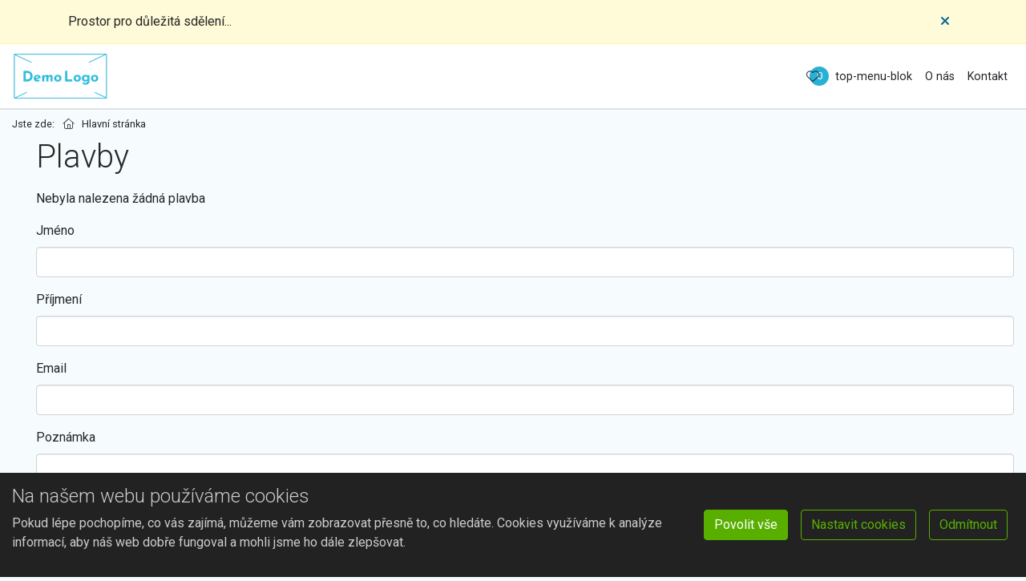

--- FILE ---
content_type: text/html; charset=utf-8
request_url: https://demo.plavba.cz/plavby/?zeme=AR?l=cs
body_size: 20174
content:
<!doctype html>


<html lang="cs">
<head id="ctl00_Head1"><meta charset="utf-8" /><meta http-equiv="X-UA-Compatible" content="IE=edge" /><meta name="viewport" content="width=device-width, initial-scale=1.0" /><meta name="author" content="Open Travel, s.r.o." />
    <meta name="theme-color" content="#58af00">
    <link rel="manifest" href="/manifest.json" /><link rel="preconnect" href="https://i.ck.cz" /><link id="cssstyle" href="/designs/elegant-1.0/1204110557/Style/plavba.c28b1d6,s58af00,b9636948.css" rel="stylesheet" type="text/css"  />

<style> 
@media (max-width: 480px) { .pageImage { background-image:url('https://i.ck.cz/f/96369/48-480-400.webp');  }}
@media (min-width: 481px) and (max-width: 768px)  {.pageImage { background-image: url('https://i.ck.cz/f/96369/48-768-400.webp'); }}
@media (min-width: 769px) and (max-width: 1024px) {.pageImage { background-image: url('https://i.ck.cz/f/96369/48-1024-400.webp');}}
@media (min-width: 1025px) and (max-width:1280px) {.pageImage { background-image: url('https://i.ck.cz/f/96369/48-1280-450.webp');  }}
@media (min-width: 1281px) and (max-width:1600px) {.pageImage { background-image: url('https://i.ck.cz/f/96369/48-1600-450.webp');  }}
@media (min-width: 1601px) and (max-width:1920px) {.pageImage { background-image: url('https://i.ck.cz/f/96369/48-1920-450.webp');  }}
@media (min-width: 1921px) and (max-width:2400px) {.pageImage { background-image: url('https://i.ck.cz/f/96369/48-2400-450.webp');  }}
@media (min-width: 2401px){ .pageImage {background-image: url('https://i.ck.cz/f/96369/48-2560-450.webp');  }}

@media (max-width: 480px) and (min-resolution: 192dpi) { .pageImage { background-image: url('https://i.ck.cz/f/96369/48-960-800.webp'); }}
@media (min-width: 481px) and (max-width: 768px) and (min-resolution: 192dpi) {.pageImage { background-image: url('https://i.ck.cz/f/96369/48-1536-800.webp');  }}
@media (min-width: 769px) and (max-width: 1024px) and (min-resolution: 192dpi) {.pageImage { background-image: url('https://i.ck.cz/f/96369/48-2048-800.webp');  }}
</style>


<meta property="og:title" content="Plavby" /><meta property="og:type" content="article" /><meta property="og:url" content="https://demo.plavba.cz/plavby/?zeme=AR?l=cs" /><meta property="og:site_name" content="DEMO Plavba" /><meta name="redakce" content="Nzk3fHxwbGF2Ynk_emVtZT1BUj9sPWNzfDE2MjV8fEFydGljbGV8fHxodHRwczovL2RlbW8ucGxhdmJhLmN6L3BsYXZieS8_emVtZT1BUj9sPWNz" /><title>
	Plavby - DEMO Plavba
</title></head>
<body class="default plavby " >    
    <div class="comp comp-template-stripe">

<div class="stripe-message stripe-information" role="alert">
        <div class="container">
            
            <a class="stripe-close pull-right" data-dismiss="alert" aria-label="Close" id="stripeclose"><span aria-hidden="true"><i class="fa fa-2x fa-window-close"></i></span></a>
            
             
            Prostor pro důležitá sdělení...
    </div>
</div>



</div>
 <div id="TopOdskok"></div>
<header id="myTop" class="__position-rel">
    <div id="ctl02_ctl00_ctl00_ctl00_logoholder" class="top-area navbar-expand-lg d-print-none  d-flex align-items-center px-3 px-lg-0 holder-logo-horizontal">
        <div class="container-fluid container-hd d-flex flex-wrap align-items-center justify-content-center ">
            <a href="/" class="py-1 py-lg-2 px-0 d-block ">
                <div class="comp comp-template-logo"><img src="https://i.ck.cz/f/105344/71.png?height=60" alt="DEMO Plavba" height="60" class="weblogo nobg logo-horizontal"  srcset="https://i.ck.cz/f/105344/71.png?height=60 1x,https://i.ck.cz/f/105344/71.png?height=90 1.5x,https://i.ck.cz/f/105344/71.png?height=120 2x" /></div>
            </a>
            <div class="flex-grow-1 ">

                <div class="d-flex flex-wrap align-items-center justify-content-center">
                    <div class="col-12 col-lg-auto order-3 order-lg-0 px-4 flex-grow-1 __fulltext-box">
            <div class="modal __fulltext fade " id="FulltextModal" tabindex="-1" aria-labelledby="FulltextModalLabel" aria-hidden="true">
                <div class="modal-dialog rounded-0">
                    <div class="modal-content">
                        <div class="modal-body p-4 p-lg-0">
                            <div class="comp comp-global-autocomplete w-100">
    <form method="get" action="/plavby/">


    <div class="typeahead__container">
        <div class="typeahead__field">
            <span class="typeahead__query">
                <label class="sr-only" for="autocompletectl02ctl00ctl00ctl00ctl00ctl00">co hledáte</label>
                <input id="autocompletectl02ctl00ctl00ctl00ctl00ctl00" name="fulltext" type='search' autocomplete="off" value="" placeholder="Co Hledáte?" class="normalselect"  />
                
            </span>
            
            
                <span class="typeahead__button">
                    <button type="submit">
                        <span class="typeahead__search-icon"></span>
                        <span class="sr-only">Vyhledat</span>
                    </button>
                </span>
            

        </div>
    </div>


    </form>






</div>
                        </div>
                    </div>
                </div>
            </div>

                    </div>
 
                    <div class="flex-grow-1 ">
                        <div class="flex-grow-1 d-flex align-items-center justify-content-end">
                             <div class="comp comp-tour-favouritebox">
    <div class="schrankaMain empty">
        <span class="schrankaText ">Schránka plaveb</span>
        <a href="/schranka.html"><span class="schrankaPocet">0</span></a>
    </div>







</div>
                                                  <div class="__second-menu mb-0">
                <div class="__top-menu collapse navbar-collapse tbh" id="tb-hb">
                    
                        <ul>
                            <li><a href="javascript:(function()%7Bif(typeof (adminlink) %3D%3D%3D 'undefined')alert('Na stránce nelze nic upravovat')%3Belse adminlink()%7D)()">top-menu-blok</a></li>
                            <li><a href="/ochrana-soukromi.html">O nás</a></li>
       <li><a href="/kontakty.html">Kontakt</a></li>
                        </ul>
                    

                </div>
            </div>
                           

                            
                                <a type="button" class="d-lg-none __btn-toparea navbar-toggler  " data-toggle="modal" data-target="#FulltextModal">
                            <i class="fal fa-search" aria-hidden="true" title="Navigation"></i> 
                        </a>
                          
                         
                            <button  class="__btn-toparea navbar-toggler  " type="button" data-toggle="modal" data-target="#MenuModal"><i class="fa fa-bars" aria-hidden="true"></i></button>
                            
                            
                        </div>
                    </div>
                </div>
            </div>
        </div>
    </div>
      <div class="border-bottom"></div>
    <nav class="__top-area-nav navbar p-0 bg-white  navbar-expand-lg d-print-none ">
      
        <div class=" container-fluid container-hd  ">
            <div class="comp comp-template-menu   cnt-5">
    <div class="modal __modal-menu fade " id="MenuModal" tabindex="-1" aria-labelledby="MenuModalLabel" aria-hidden="true">
  <div class="modal-dialog modal-dialog-centered modal-dialog-scrollable justify-content-start   mr-0 me-0 ml-auto">
    <div class="modal-content">
         <div class="modal-header d-lg-none justify-content-end">
        
        <button type="button" class="__btn-toparea navbar-toggler" data-dismiss="modal" aria-label="Close"><i class="fal fa-xmark"></i></button>
      </div>
      <div class="modal-body p-lg-0 ">
    <div class=""  id="mainmenu" >
    <ul class="navbar-nav justify-content-end">
    <li class="home nav-item"><a class="nav-link d-none d-lg-block" href="/"><i class="fal fa-house v-text" aria-hidden="true"></i></a></li>


<li class="nav-item active menu-30573 menu-plavby">
    <a href="/plavby/" class="nav-link menu-30573 menu-plavby">Plavby</a>
        
</li>




<li class="nav-item  menu-31710 menu-menu-destinace dropdown mega-dropdown">
    <a href="/menu-destinace.html" class="nav-link menu-31710 menu-menu-destinace dropdown-toggle hassub">Destinace</a>
        <ul class="dropdown-menu mega-dropdown"><li class="li-dropdown-menu "><ul style="list-style-type: square;">
	<li><img alt="croatia-1646903_1920" data-wh="1920-1439" id="i9156114" src="https://i.ck.cz/f/91561/14-310-155.jpg" style="width: 310px; height: 155px;" title="croatia-1646903_1920 (1920×1439)" /><a href="/pristavy/chorvatsko/"><strong>Chorvatsko</strong> od 16 120 1</a></li>
	<li><img alt="cruise ship, travel, vacation" data-wh="2400-1600" id="i9913885" src="https://i.ck.cz/f/99138/85-310-155.jpg" style="width: 310px; height: 155px;" title="cruise ship, travel, vacation (2400×1600)" /><a href="/pristavy/recko/"><strong>Řecko</strong> od 14 620 1</a></li>
	<li><img alt="vision the seas 1021676 1920" data-wh="1920-1440" id="i9636974" src="https://i.ck.cz/f/96369/74-310-155.jpg" style="width: 310px; height: 155px;" title="vision the seas 1021676 1920 (1920×1440)" /><a href="/pristavy/italie/"><strong>Itálie</strong> od 14 620 1</a></li>
	<li><img alt="Princess Cruises" data-wh="5417-3609" id="i9634896" src="https://i.ck.cz/f/96348/96-310-155.jpg" style="width: 310px; height: 155px;" title="Princess Cruises (5417×3609)" /><a href="/pristavy/kanarske-ostrovy/"><strong>Kanárské ostrovy</strong> od 14 620 1</a></li>
</ul>
</li></ul>
</li>




<li class="nav-item  menu-32762 menu-menu-lode dropdown mega-dropdown">
    <a href="/menu-lode.html" class="nav-link menu-32762 menu-menu-lode dropdown-toggle hassub">Loďe</a>
        <ul class="dropdown-menu mega-dropdown"><li class="li-dropdown-menu "><ul style="">
	<li><a href="/lode/msc/msc-armonia/">MSC Amonia</a></li>
	<li><a href="/lode/msc/msc-divina/">MSC Divina</a></li>
	<li><a href="/lode/msc/msc-fantasia/">MSC Fantasia</a></li>
	<li><a href="/lode/msc/msc-bellisima/">MSC Bellisima</a></li>
	<li><a href="/lode/msc/msc-armonia/">MSC Amonia</a></li>
</ul>

<ul>
	<li><a href="/lode/msc/msc-divina/">MSC Divina</a></li>
	<li><a href="/lode/msc/msc-fantasia/">MSC Fantasia</a></li>
	<li><a href="/lode/msc/msc-bellisima/">MSC Bellisima</a></li>
	<li><a href="/lode/msc/msc-armonia/">MSC Amonia</a></li>
	<li><a href="/lode/msc/msc-divina/">MSC Divina</a></li>
</ul>

<ul>
	<li><a href="/lode/msc/msc-fantasia/">MSC Fantasia</a></li>
	<li><a href="/lode/msc/msc-bellisima/">MSC Bellisima</a></li>
	<li><a href="/lode/msc/msc-armonia/">MSC Amonia</a></li>
	<li><a href="/lode/msc/msc-divina/">MSC Divina</a></li>
	<li><a href="/lode/msc/msc-fantasia/">MSC Fantasia</a></li>
</ul>

<ul>
	<li><a href="/lode/msc/msc-bellisima/">MSC Bellisima</a></li>
	<li><a href="/lode/msc/msc-fantasia/">MSC Fantasia</a></li>
	<li><a href="/lode/msc/msc-bellisima/">MSC Bellisima</a></li>
</ul>
</li></ul>
</li>




<li class="nav-item  menu-30574 menu-kolekce">
    <a href="/kolekce/" class="nav-link menu-30574 menu-kolekce">Inspirace</a>
        
</li>




<li class="nav-item  menu-32763 menu-novinky">
    <a href="/novinky/" class="nav-link menu-32763 menu-novinky">Blog</a>
        
</li>

    </ul>
    <div class="d-lg-none __modal-second-menu">
    
                        <ul>
                            <li><a href="javascript:(function()%7Bif(typeof (adminlink) %3D%3D%3D 'undefined')alert('Na stránce nelze nic upravovat')%3Belse adminlink()%7D)()">top-menu-blok</a></li>
                            <li><a href="/ochrana-soukromi.html">O nás</a></li>
       <li><a href="/kontakty.html">Kontakt</a></li>
                        </ul>
                    

    </div></div>
    </div></div></div></div>







    
</div>

        </div>
               
    </nav>
         <div class="border-bottom"></div>

</header>


 <div id="FixTop" class="position-rel">
    <div class="container-fluid  max-width-full-hd">
        <div class="comp comp-template-breadcrumb d-flex align-items-center small my-2"><span class="zde">Jste zde:</span>  <div><a href="https://demo.plavba.cz"><span>Hlavní stránka</span></a></div> </div>
    
    <div class="__wrapper navbar-expand-xl ">
      
           
                    

<div class="modal __sidebar fade " id="filtrModal" tabindex="-1" aria-labelledby="filtrModalLabel" aria-hidden="true">





  <div class="modal-dialog modal-dialog-centered modal-dialog-scrollable justify-content-start  fullscreen-lg-down m-0">
    <div class="modal-content">
      <div class="modal-header d-xl-none">
        <h5 class="modal-title" id="filtrModalLabel">Filtry a řazení</h5>
        <button type="button" class="btn btn-outline" data-dismiss="modal" aria-label="Close"> 
          <span class="fal fa-times fa-fw "></span> 
        </button>
      </div>
      <div class="modal-body pt-xl-0 pl-xl-0">


<form method="get" ID="ctl02_ctl04_ctl00_ctl00" action="#" style=''  > 


<div class="hledej-page p-3 bg-secondary-fade">
    <div class="hledej hp filtr">

            <div class="row">
                <div class="form-group fulltext col-sm-12">
        	        <label>Destinace</label>
                     <div class="o_select">
                    <select id="oblast" name="oblast" class="form-control"   title="" ><option value="">- nerozhoduje -</option><option value="1135377"  class="c-" data-url="afrika">Afrika</option><option value="1135367"  class="c-" data-url="asie">Asie</option><option value="1135375"  class="c-" data-url="australie-novy-zeland">Austrálie a Nový Zéland</option><option value="1135372"  class="c-" data-url="dubaj-emiraty">Dubaj / Emiráty</option><option value="1135374"  class="c-" data-url="galapagy">Galapágy</option><option value="1135373"  class="c-" data-url="havaj">Havajské ostrovy</option><option value="1135376"  class="c-" data-url="jizni-amerika">Jižní Amerika</option><option value="1135370"  class="c-" data-url="kanarske-ostrovy">Kanárské ostrovy a Madeira</option><option value="1135368"  class="c-" data-url="karibik">Karibik</option><option value="1135371"  class="c-" data-url="severni-evropa">Severní Evropa</option><option value="1135369"  class="c-" data-url="stredomori">Středomoří</option></select>


    
    

    

        
    

    

    
    
    

    

    

    



    



                         </div>

                                        
                </div>

            </div>
        <div class="row">
        	<div class="form-group col-sm-12">
        		<label>Termín</label>
                 <div class="o_select calendar">
                <input type="text" id="terminOd" class="input-data form-control daterange" value="" data-ajax="TourSearch" autocomplete="off"  placeholder="- Termín plavby -" readonly="readonly" data-prefix="termín" /><input type="hidden" name="terminod" value="" /><input type="hidden" name="termindo" value="" data-prefix="termín"/>


    
    

    

        
    

    

    
    
    

    

    

    



    



                     </div>
        	</div>
        </div>
    </div>
</div>

<div class="panel filtr p-3">
    <div class="panel-body">
    
        <div class="form-group">
            <label>Cena</label>
            <div class="comp comp-global-formitem line-slider"><span class="slider-from-amount" id="cenafrom">0</span><span class="slider-to-amount" id="cenato">a více Kč</span><div class="hist"><canvas class="hist" id="cenahist"></canvas></div><input type="text" name="cena" id="cena" value="0,50000" class="input-data " data-slider-min="0" data-slider-max="50000" data-slider-step="1000" data-slider-tooltip="hide" data-slider-handle="square" data-slider-fromtospan="true" data-slider-value="[0,50000]" data-prefix="cena" />


    
    

    

        
    

    

    
    
    

    

    

    



    


</div>
            
        </div>
        <div class="form-group">
            <div class="checklistitem checkbox lastminute"><label><input type="checkbox" class="chllastminute" name="lastminute" value="1" data-name="jen lastminute slevy" data-url=""  data-prefix="cena" disabled="disabled"/><span><section class="inline-block">jen lastminute slevy</section><small class="sc" id="lastminute-1"></small></span></label></div>


    
    

    

        
    

    

    
    
    

    

    

    



    



            </div>
        <div class="form-group">
            <label>Délka plavby</label>
            <div class="comp comp-global-formitem line-slider"><span class="slider-from-amount" id="delkafrom">3</span><span class="slider-to-amount" id="delkato">a více dní</span><input type="text" name="delka" id="delka" value="3,50" class="input-data " data-slider-min="3" data-slider-max="50" data-slider-step="1" data-slider-tooltip="hide" data-slider-handle="square" data-slider-fromtodays="true" data-slider-value="[3,50]" data-prefix="délka" />


    
    

    

        
    

    

    
    
    

    

    

    



    


</div>
        </div>
        
        <div class="form-group">
            <label>Strava</label>
            <div class="checklistitem checkbox"><label><input type="checkbox" class="chlstrava" name="strava" value="2" data-name="plná penze" data-url=""  data-prefix="strava" disabled="disabled"/><span><section class="inline-block">plná penze</section><small class="sc" id="strava-2"></small></span></label></div>


    
    

    

        
    

    

    
    
    

    

    

    



    



        </div>
        
        <div class="form-group">
            <label>Přístav odplutí</label>
            <div id="holderodpluti" class="limi10">
                


    
    

    

        
    

    

    
    
    

    

    

    



    



                <a class="horni-colaps" data-toggle="collapse" onclick="extendStats(this, 'odpluti')">Další přístavy odplutí <i class="fa fa-caret-down fa-fw"></i> </a>
            </div>
        </div>

        <!--
        <div class="form-group">
            <label>Doprava</label>
            <div class="checklistitem checkbox "><label><input type="checkbox" class="chldoprava" name="doprava" value="0" data-name="vlastní" data-url=""  data-prefix="doprava" disabled="disabled"/><span><section class="inline-block">vlastní</section><small class="sc" id="doprava-0"></small></span></label></div><div class="checklistitem checkbox "><label><input type="checkbox" class="chldoprava" name="doprava" value="3" data-name="autokarem" data-url=""  data-prefix="doprava" disabled="disabled"/><span><section class="inline-block">autokarem</section><small class="sc" id="doprava-3"></small></span></label></div><div class="checklistitem checkbox "><label><input type="checkbox" class="chldoprava" name="doprava" value="1" data-name="letecky" data-url=""  data-prefix="doprava" disabled="disabled"/><span><section class="inline-block">letecky</section><small class="sc" id="doprava-1"></small></span></label></div>


    
    

    

        
    

    

    
    
    

    

    

    



    



        </div>
        -->

        
        <div class="form-group">
            <label>Lodní společnost</label>
            <div class="checklistitem checkbox"><label><input type="checkbox" class="chlspolecnost" name="spolecnost" value="4982" data-name="Royal Caribbean Cruise Line" data-url=""  disabled="disabled"/><span><section class="inline-block">Royal Caribbean Cruise Line</section><small class="sc" id="spolecnost-4982"></small></span></label></div><div class="checklistitem checkbox"><label><input type="checkbox" class="chlspolecnost" name="spolecnost" value="4981" data-name="MSC Cruises" data-url=""  disabled="disabled"/><span><section class="inline-block">MSC Cruises</section><small class="sc" id="spolecnost-4981"></small></span></label></div><div class="checklistitem checkbox"><label><input type="checkbox" class="chlspolecnost" name="spolecnost" value="4977" data-name="Costa Cruises" data-url=""  disabled="disabled"/><span><section class="inline-block">Costa Cruises</section><small class="sc" id="spolecnost-4977"></small></span></label></div><div class="checklistitem checkbox"><label><input type="checkbox" class="chlspolecnost" name="spolecnost" value="5255" data-name="Celebrity Cruises" data-url=""  disabled="disabled"/><span><section class="inline-block">Celebrity Cruises</section><small class="sc" id="spolecnost-5255"></small></span></label></div><div class="checklistitem checkbox"><label><input type="checkbox" class="chlspolecnost" name="spolecnost" value="6282" data-name="Oceanwide Expeditions" data-url=""  disabled="disabled"/><span><section class="inline-block">Oceanwide Expeditions</section><small class="sc" id="spolecnost-6282"></small></span></label></div>


    
    

    

        
    

    

    
    
    

    

    

    



    



        </div>

            <div class="form-group"> 
                <label>Počet osob</label>
                <div class="comp comp-global-formitem line-slider"><span class="slider-from-amount" id="osobfrom">1</span><span class="slider-to-amount" id="osobto">6000 </span><input type="text" name="osob" id="osob" value="1,6000" class="input-data " data-slider-min="1" data-slider-max="6000" data-slider-step="100" data-slider-tooltip="hide" data-slider-handle="square" data-slider-fromto="true" data-slider-value="[1,6000]" data-prefix="počet osob" />


    
    

    

        
    

    

    
    
    

    

    

    



    


</div>
             </div>

            <div class="form-group">       
                <label>Rok výroby</label>
                <div class="comp comp-global-formitem line-slider"><span class="slider-from-amount" id="rokfrom">1990</span><span class="slider-to-amount" id="rokto">2020 </span><input type="text" name="rok" id="rok" value="1990,2020" class="input-data " data-slider-min="1990" data-slider-max="2020" data-slider-step="1" data-slider-tooltip="hide" data-slider-handle="square" data-slider-fromto="true" data-slider-value="[1990,2020]" data-prefix="rok výroby" />


    
    

    

        
    

    

    
    
    

    

    

    



    


</div>
             </div>

            <div class="form-group">
                <label>Délka lodi</label>
                <div class="comp comp-global-formitem line-slider"><span class="slider-from-amount" id="delkalodefrom">100</span><span class="slider-to-amount" id="delkalodeto">350 m</span><input type="text" name="delkalode" id="delkalode" value="100,350" class="input-data " data-slider-min="100" data-slider-max="350" data-slider-step="1" data-slider-tooltip="hide" data-slider-handle="square" data-slider-fromto="true" data-slider-value="[100,350]" data-measure="m" data-prefix="délka lodě" />


    
    

    

        
    

    

    
    
    

    

    

    



    


</div>
            </div>

        <div class="form-group">
            <label>Oblíbené lodě</label>
            <div id="holderlod" class="limi10">
                <div class="checklistitem checkbox itemlod spol sp4982"><label><input type="checkbox" class="chllod" name="lod" value="569342" data-name="Adventure of the Seas" data-url=""  data-prefix="lod" disabled="disabled"/><span><section class="inline-block">Adventure of the Seas</section><small class="sc" id="lod-569342"></small></span></label></div><div class="checklistitem checkbox itemlod spol sp4982"><label><input type="checkbox" class="chllod" name="lod" value="569343" data-name="Allure of the Seas" data-url=""  data-prefix="lod" disabled="disabled"/><span><section class="inline-block">Allure of the Seas</section><small class="sc" id="lod-569343"></small></span></label></div><div class="checklistitem checkbox itemlod spol sp4982"><label><input type="checkbox" class="chllod" name="lod" value="569344" data-name="Anthem of the Seas" data-url=""  data-prefix="lod" disabled="disabled"/><span><section class="inline-block">Anthem of the Seas</section><small class="sc" id="lod-569344"></small></span></label></div><div class="checklistitem checkbox itemlod spol sp4982"><label><input type="checkbox" class="chllod" name="lod" value="569346" data-name="Brilliance of the Seas" data-url=""  data-prefix="lod" disabled="disabled"/><span><section class="inline-block">Brilliance of the Seas</section><small class="sc" id="lod-569346"></small></span></label></div><div class="checklistitem checkbox itemlod spol sp5255"><label><input type="checkbox" class="chllod" name="lod" value="569345" data-name="Celebrity Apex" data-url=""  data-prefix="lod" disabled="disabled"/><span><section class="inline-block">Celebrity Apex</section><small class="sc" id="lod-569345"></small></span></label></div><div class="checklistitem checkbox itemlod spol sp5255"><label><input type="checkbox" class="chllod" name="lod" value="569347" data-name="Celebrity Constellation" data-url=""  data-prefix="lod" disabled="disabled"/><span><section class="inline-block">Celebrity Constellation</section><small class="sc" id="lod-569347"></small></span></label></div><div class="checklistitem checkbox itemlod spol sp5255"><label><input type="checkbox" class="chllod" name="lod" value="569348" data-name="Celebrity Eclipse" data-url=""  data-prefix="lod" disabled="disabled"/><span><section class="inline-block">Celebrity Eclipse</section><small class="sc" id="lod-569348"></small></span></label></div><div class="checklistitem checkbox itemlod spol sp5255"><label><input type="checkbox" class="chllod" name="lod" value="569349" data-name="Celebrity Edge" data-url=""  data-prefix="lod" disabled="disabled"/><span><section class="inline-block">Celebrity Edge</section><small class="sc" id="lod-569349"></small></span></label></div><div class="checklistitem checkbox itemlod spol sp5255"><label><input type="checkbox" class="chllod" name="lod" value="569351" data-name="Celebrity Equinox" data-url=""  data-prefix="lod" disabled="disabled"/><span><section class="inline-block">Celebrity Equinox</section><small class="sc" id="lod-569351"></small></span></label></div><div class="checklistitem checkbox itemlod spol sp5255"><label><input type="checkbox" class="chllod" name="lod" value="569353" data-name="Celebrity Flora" data-url=""  data-prefix="lod" disabled="disabled"/><span><section class="inline-block">Celebrity Flora</section><small class="sc" id="lod-569353"></small></span></label></div><div class="checklistitem checkbox itemlod spol sp5255"><label><input type="checkbox" class="chllod" name="lod" value="569358" data-name="Celebrity Infinity" data-url=""  data-prefix="lod" disabled="disabled"/><span><section class="inline-block">Celebrity Infinity</section><small class="sc" id="lod-569358"></small></span></label></div><div class="checklistitem checkbox itemlod spol sp5255"><label><input type="checkbox" class="chllod" name="lod" value="569364" data-name="Celebrity Millennium" data-url=""  data-prefix="lod" disabled="disabled"/><span><section class="inline-block">Celebrity Millennium</section><small class="sc" id="lod-569364"></small></span></label></div><div class="checklistitem checkbox itemlod spol sp5255"><label><input type="checkbox" class="chllod" name="lod" value="569382" data-name="Celebrity Reflection" data-url=""  data-prefix="lod" disabled="disabled"/><span><section class="inline-block">Celebrity Reflection</section><small class="sc" id="lod-569382"></small></span></label></div><div class="checklistitem checkbox itemlod spol sp5255"><label><input type="checkbox" class="chllod" name="lod" value="569385" data-name="Celebrity Silhouette" data-url=""  data-prefix="lod" disabled="disabled"/><span><section class="inline-block">Celebrity Silhouette</section><small class="sc" id="lod-569385"></small></span></label></div><div class="checklistitem checkbox itemlod spol sp5255"><label><input type="checkbox" class="chllod" name="lod" value="569386" data-name="Celebrity Solstice" data-url=""  data-prefix="lod" disabled="disabled"/><span><section class="inline-block">Celebrity Solstice</section><small class="sc" id="lod-569386"></small></span></label></div><div class="checklistitem checkbox itemlod spol sp5255"><label><input type="checkbox" class="chllod" name="lod" value="569387" data-name="Celebrity Summit" data-url=""  data-prefix="lod" disabled="disabled"/><span><section class="inline-block">Celebrity Summit</section><small class="sc" id="lod-569387"></small></span></label></div><div class="checklistitem checkbox itemlod spol sp4977"><label><input type="checkbox" class="chllod" name="lod" value="570043" data-name="Costa Deliziosa" data-url=""  data-prefix="lod" disabled="disabled"/><span><section class="inline-block">Costa Deliziosa</section><small class="sc" id="lod-570043"></small></span></label></div><div class="checklistitem checkbox itemlod spol sp4977"><label><input type="checkbox" class="chllod" name="lod" value="570052" data-name="Costa Diadema" data-url=""  data-prefix="lod" disabled="disabled"/><span><section class="inline-block">Costa Diadema</section><small class="sc" id="lod-570052"></small></span></label></div><div class="checklistitem checkbox itemlod spol sp4977"><label><input type="checkbox" class="chllod" name="lod" value="570051" data-name="Costa Fascinosa" data-url=""  data-prefix="lod" disabled="disabled"/><span><section class="inline-block">Costa Fascinosa</section><small class="sc" id="lod-570051"></small></span></label></div><div class="checklistitem checkbox itemlod spol sp4977"><label><input type="checkbox" class="chllod" name="lod" value="570044" data-name="Costa Favolosa" data-url=""  data-prefix="lod" disabled="disabled"/><span><section class="inline-block">Costa Favolosa</section><small class="sc" id="lod-570044"></small></span></label></div><div class="checklistitem checkbox itemlod spol sp4977"><label><input type="checkbox" class="chllod" name="lod" value="570045" data-name="Costa Fortuna" data-url=""  data-prefix="lod" disabled="disabled"/><span><section class="inline-block">Costa Fortuna</section><small class="sc" id="lod-570045"></small></span></label></div><div class="checklistitem checkbox itemlod spol sp4977"><label><input type="checkbox" class="chllod" name="lod" value="570049" data-name="Costa Pacifica" data-url=""  data-prefix="lod" disabled="disabled"/><span><section class="inline-block">Costa Pacifica</section><small class="sc" id="lod-570049"></small></span></label></div><div class="checklistitem checkbox itemlod spol sp4977"><label><input type="checkbox" class="chllod" name="lod" value="570055" data-name="Costa Smeralda" data-url=""  data-prefix="lod" disabled="disabled"/><span><section class="inline-block">Costa Smeralda</section><small class="sc" id="lod-570055"></small></span></label></div><div class="checklistitem checkbox itemlod spol sp4977"><label><input type="checkbox" class="chllod" name="lod" value="580146" data-name="Costa Toscana" data-url=""  data-prefix="lod" disabled="disabled"/><span><section class="inline-block">Costa Toscana</section><small class="sc" id="lod-580146"></small></span></label></div><div class="checklistitem checkbox itemlod spol sp4982"><label><input type="checkbox" class="chllod" name="lod" value="569350" data-name="Enchantment of the Seas" data-url=""  data-prefix="lod" disabled="disabled"/><span><section class="inline-block">Enchantment of the Seas</section><small class="sc" id="lod-569350"></small></span></label></div><div class="checklistitem checkbox itemlod spol sp4982"><label><input type="checkbox" class="chllod" name="lod" value="569352" data-name="Explorer of the Seas" data-url=""  data-prefix="lod" disabled="disabled"/><span><section class="inline-block">Explorer of the Seas</section><small class="sc" id="lod-569352"></small></span></label></div><div class="checklistitem checkbox itemlod spol sp4982"><label><input type="checkbox" class="chllod" name="lod" value="569354" data-name="Freedom of the Seas" data-url=""  data-prefix="lod" disabled="disabled"/><span><section class="inline-block">Freedom of the Seas</section><small class="sc" id="lod-569354"></small></span></label></div><div class="checklistitem checkbox itemlod spol sp4982"><label><input type="checkbox" class="chllod" name="lod" value="569355" data-name="Grandeur of the Seas" data-url=""  data-prefix="lod" disabled="disabled"/><span><section class="inline-block">Grandeur of the Seas</section><small class="sc" id="lod-569355"></small></span></label></div><div class="checklistitem checkbox itemlod spol sp4982"><label><input type="checkbox" class="chllod" name="lod" value="569356" data-name="Harmony of the Seas" data-url=""  data-prefix="lod" disabled="disabled"/><span><section class="inline-block">Harmony of the Seas</section><small class="sc" id="lod-569356"></small></span></label></div><div class="checklistitem checkbox itemlod spol sp6282"><label><input type="checkbox" class="chllod" name="lod" value="581599" data-name="Hondius" data-url=""  data-prefix="lod" disabled="disabled"/><span><section class="inline-block">Hondius</section><small class="sc" id="lod-581599"></small></span></label></div><div class="checklistitem checkbox itemlod spol sp4982"><label><input type="checkbox" class="chllod" name="lod" value="569357" data-name="Independence of the Seas" data-url=""  data-prefix="lod" disabled="disabled"/><span><section class="inline-block">Independence of the Seas</section><small class="sc" id="lod-569357"></small></span></label></div><div class="checklistitem checkbox itemlod spol sp4982"><label><input type="checkbox" class="chllod" name="lod" value="569360" data-name="Jewel of the Seas" data-url=""  data-prefix="lod" disabled="disabled"/><span><section class="inline-block">Jewel of the Seas</section><small class="sc" id="lod-569360"></small></span></label></div><div class="checklistitem checkbox itemlod spol sp4982"><label><input type="checkbox" class="chllod" name="lod" value="569361" data-name="Liberty of the Seas" data-url=""  data-prefix="lod" disabled="disabled"/><span><section class="inline-block">Liberty of the Seas</section><small class="sc" id="lod-569361"></small></span></label></div><div class="checklistitem checkbox itemlod spol sp4982"><label><input type="checkbox" class="chllod" name="lod" value="569362" data-name="Mariner of the Seas" data-url=""  data-prefix="lod" disabled="disabled"/><span><section class="inline-block">Mariner of the Seas</section><small class="sc" id="lod-569362"></small></span></label></div><div class="checklistitem checkbox itemlod spol sp4981"><label><input type="checkbox" class="chllod" name="lod" value="570056" data-name="MSC Armonia" data-url=""  data-prefix="lod" disabled="disabled"/><span><section class="inline-block">MSC Armonia</section><small class="sc" id="lod-570056"></small></span></label></div><div class="checklistitem checkbox itemlod spol sp4981"><label><input type="checkbox" class="chllod" name="lod" value="570057" data-name="MSC Bellissima" data-url=""  data-prefix="lod" disabled="disabled"/><span><section class="inline-block">MSC Bellissima</section><small class="sc" id="lod-570057"></small></span></label></div><div class="checklistitem checkbox itemlod spol sp4981"><label><input type="checkbox" class="chllod" name="lod" value="570058" data-name="MSC Divina" data-url=""  data-prefix="lod" disabled="disabled"/><span><section class="inline-block">MSC Divina</section><small class="sc" id="lod-570058"></small></span></label></div><div class="checklistitem checkbox itemlod spol sp4981"><label><input type="checkbox" class="chllod" name="lod" value="570059" data-name="MSC Fantasia" data-url=""  data-prefix="lod" disabled="disabled"/><span><section class="inline-block">MSC Fantasia</section><small class="sc" id="lod-570059"></small></span></label></div><div class="checklistitem checkbox itemlod spol sp4981"><label><input type="checkbox" class="chllod" name="lod" value="570060" data-name="MSC Grandiosa" data-url=""  data-prefix="lod" disabled="disabled"/><span><section class="inline-block">MSC Grandiosa</section><small class="sc" id="lod-570060"></small></span></label></div><div class="checklistitem checkbox itemlod spol sp4981"><label><input type="checkbox" class="chllod" name="lod" value="570061" data-name="MSC Lirica" data-url=""  data-prefix="lod" disabled="disabled"/><span><section class="inline-block">MSC Lirica</section><small class="sc" id="lod-570061"></small></span></label></div><div class="checklistitem checkbox itemlod spol sp4981"><label><input type="checkbox" class="chllod" name="lod" value="570062" data-name="MSC Magnifica" data-url=""  data-prefix="lod" disabled="disabled"/><span><section class="inline-block">MSC Magnifica</section><small class="sc" id="lod-570062"></small></span></label></div><div class="checklistitem checkbox itemlod spol sp4981"><label><input type="checkbox" class="chllod" name="lod" value="570063" data-name="MSC Meraviglia" data-url=""  data-prefix="lod" disabled="disabled"/><span><section class="inline-block">MSC Meraviglia</section><small class="sc" id="lod-570063"></small></span></label></div><div class="checklistitem checkbox itemlod spol sp4981"><label><input type="checkbox" class="chllod" name="lod" value="570064" data-name="MSC Musica" data-url=""  data-prefix="lod" disabled="disabled"/><span><section class="inline-block">MSC Musica</section><small class="sc" id="lod-570064"></small></span></label></div><div class="checklistitem checkbox itemlod spol sp4981"><label><input type="checkbox" class="chllod" name="lod" value="570066" data-name="MSC Opera" data-url=""  data-prefix="lod" disabled="disabled"/><span><section class="inline-block">MSC Opera</section><small class="sc" id="lod-570066"></small></span></label></div><div class="checklistitem checkbox itemlod spol sp4981"><label><input type="checkbox" class="chllod" name="lod" value="570065" data-name="MSC Orchestra" data-url=""  data-prefix="lod" disabled="disabled"/><span><section class="inline-block">MSC Orchestra</section><small class="sc" id="lod-570065"></small></span></label></div><div class="checklistitem checkbox itemlod spol sp4981"><label><input type="checkbox" class="chllod" name="lod" value="570067" data-name="MSC Poesia" data-url=""  data-prefix="lod" disabled="disabled"/><span><section class="inline-block">MSC Poesia</section><small class="sc" id="lod-570067"></small></span></label></div><div class="checklistitem checkbox itemlod spol sp4981"><label><input type="checkbox" class="chllod" name="lod" value="570068" data-name="MSC Preziosa" data-url=""  data-prefix="lod" disabled="disabled"/><span><section class="inline-block">MSC Preziosa</section><small class="sc" id="lod-570068"></small></span></label></div><div class="checklistitem checkbox itemlod spol sp4981"><label><input type="checkbox" class="chllod" name="lod" value="570069" data-name="MSC Seaside" data-url=""  data-prefix="lod" disabled="disabled"/><span><section class="inline-block">MSC Seaside</section><small class="sc" id="lod-570069"></small></span></label></div><div class="checklistitem checkbox itemlod spol sp4981"><label><input type="checkbox" class="chllod" name="lod" value="570071" data-name="MSC Seaview" data-url=""  data-prefix="lod" disabled="disabled"/><span><section class="inline-block">MSC Seaview</section><small class="sc" id="lod-570071"></small></span></label></div><div class="checklistitem checkbox itemlod spol sp4981"><label><input type="checkbox" class="chllod" name="lod" value="570072" data-name="MSC Sinfonia" data-url=""  data-prefix="lod" disabled="disabled"/><span><section class="inline-block">MSC Sinfonia</section><small class="sc" id="lod-570072"></small></span></label></div><div class="checklistitem checkbox itemlod spol sp4981"><label><input type="checkbox" class="chllod" name="lod" value="570070" data-name="MSC Splendida" data-url=""  data-prefix="lod" disabled="disabled"/><span><section class="inline-block">MSC Splendida</section><small class="sc" id="lod-570070"></small></span></label></div><div class="checklistitem checkbox itemlod spol sp4981"><label><input type="checkbox" class="chllod" name="lod" value="570073" data-name="MSC Virtuosa" data-url=""  data-prefix="lod" disabled="disabled"/><span><section class="inline-block">MSC Virtuosa</section><small class="sc" id="lod-570073"></small></span></label></div><div class="checklistitem checkbox itemlod spol sp4982"><label><input type="checkbox" class="chllod" name="lod" value="569375" data-name="Navigator of the Seas" data-url=""  data-prefix="lod" disabled="disabled"/><span><section class="inline-block">Navigator of the Seas</section><small class="sc" id="lod-569375"></small></span></label></div><div class="checklistitem checkbox itemlod spol sp4982"><label><input type="checkbox" class="chllod" name="lod" value="569376" data-name="Oasis of the Seas" data-url=""  data-prefix="lod" disabled="disabled"/><span><section class="inline-block">Oasis of the Seas</section><small class="sc" id="lod-569376"></small></span></label></div><div class="checklistitem checkbox itemlod spol sp6282"><label><input type="checkbox" class="chllod" name="lod" value="581596" data-name="Ortelius" data-url=""  data-prefix="lod" disabled="disabled"/><span><section class="inline-block">Ortelius</section><small class="sc" id="lod-581596"></small></span></label></div><div class="checklistitem checkbox itemlod spol sp4982"><label><input type="checkbox" class="chllod" name="lod" value="569377" data-name="Ovation of the Seas" data-url=""  data-prefix="lod" disabled="disabled"/><span><section class="inline-block">Ovation of the Seas</section><small class="sc" id="lod-569377"></small></span></label></div><div class="checklistitem checkbox itemlod spol sp6282"><label><input type="checkbox" class="chllod" name="lod" value="581597" data-name="Plancius" data-url=""  data-prefix="lod" disabled="disabled"/><span><section class="inline-block">Plancius</section><small class="sc" id="lod-581597"></small></span></label></div><div class="checklistitem checkbox itemlod spol sp4982"><label><input type="checkbox" class="chllod" name="lod" value="569379" data-name="Quantum of the Seas" data-url=""  data-prefix="lod" disabled="disabled"/><span><section class="inline-block">Quantum of the Seas</section><small class="sc" id="lod-569379"></small></span></label></div><div class="checklistitem checkbox itemlod spol sp4982"><label><input type="checkbox" class="chllod" name="lod" value="569381" data-name="Radiance of the Seas" data-url=""  data-prefix="lod" disabled="disabled"/><span><section class="inline-block">Radiance of the Seas</section><small class="sc" id="lod-569381"></small></span></label></div><div class="checklistitem checkbox itemlod spol sp6282"><label><input type="checkbox" class="chllod" name="lod" value="581598" data-name="Rembrandt van Rijn" data-url=""  data-prefix="lod" disabled="disabled"/><span><section class="inline-block">Rembrandt van Rijn</section><small class="sc" id="lod-581598"></small></span></label></div><div class="checklistitem checkbox itemlod spol sp4982"><label><input type="checkbox" class="chllod" name="lod" value="569383" data-name="Rhapsody of the Seas" data-url=""  data-prefix="lod" disabled="disabled"/><span><section class="inline-block">Rhapsody of the Seas</section><small class="sc" id="lod-569383"></small></span></label></div><div class="checklistitem checkbox itemlod spol sp4982"><label><input type="checkbox" class="chllod" name="lod" value="569388" data-name="Serenade of the Seas" data-url=""  data-prefix="lod" disabled="disabled"/><span><section class="inline-block">Serenade of the Seas</section><small class="sc" id="lod-569388"></small></span></label></div><div class="checklistitem checkbox itemlod spol sp4982"><label><input type="checkbox" class="chllod" name="lod" value="569384" data-name="Spectrum of the Seas" data-url=""  data-prefix="lod" disabled="disabled"/><span><section class="inline-block">Spectrum of the Seas</section><small class="sc" id="lod-569384"></small></span></label></div><div class="checklistitem checkbox itemlod spol sp4982"><label><input type="checkbox" class="chllod" name="lod" value="569389" data-name="Symphony of the Seas" data-url=""  data-prefix="lod" disabled="disabled"/><span><section class="inline-block">Symphony of the Seas</section><small class="sc" id="lod-569389"></small></span></label></div><div class="checklistitem checkbox itemlod spol sp4982"><label><input type="checkbox" class="chllod" name="lod" value="569390" data-name="Vision of the Seas" data-url=""  data-prefix="lod" disabled="disabled"/><span><section class="inline-block">Vision of the Seas</section><small class="sc" id="lod-569390"></small></span></label></div><div class="checklistitem checkbox itemlod spol sp4982"><label><input type="checkbox" class="chllod" name="lod" value="569391" data-name="Voyager of the Seas" data-url=""  data-prefix="lod" disabled="disabled"/><span><section class="inline-block">Voyager of the Seas</section><small class="sc" id="lod-569391"></small></span></label></div>


    
    

    

        
    

    

    
    
    

    

    

    



    



            <a class="horni-colaps" data-toggle="collapse" onclick="extendStats(this, 'lod')">Další lodě <i class="fa fa-caret-down fa-fw"></i> </a>
            </div>
        </div>

        <div class="form-group">
            <label>Tipy na zajímavá místa</label>
            <div id="holderdestinace" class="limi10">
             


    
    

    

        
    

    

    
    
    

    

    

    



    



             <a class="horni-colaps" data-toggle="collapse" onclick="extendStats(this, 'destinace')">Další zajímavá místa <i class="fa fa-caret-down fa-fw"></i> </a>
            </div>
        </div>



        
    </div>
</div>









</form>
              </div>
        </div>
      </div>
    </div>


        
                     
                    
                          
         
      
        <div class="__main">
            <h1>Plavby</h1>
                            <div id="Filterko" class="position-relative">
      <a role="button" class="btn btn-primary __filter-button  d-xl-none" data-toggle="modal" data-target="#filtrModal">
      <span class="__posunut">Filry a řazení</span> <span class="fal fa-sliders-h fa-fw "></span> 
    </a></div>
            
<div class="comp comp-cms-text clanek">
    
    
    
    

</div>
<div class="d-flex justify-content-between navbar-expand-lg my-2">
    <div class="pagebar-collapse ">
        <div ID="Filterko" class="__top-filter"> 
        <button  class="btn btn-primary d-xl-none filtr-toggle collapsed " type="button" data-toggle="collapse" data-target="#pagebar" aria-controls="pagebar" aria-expanded="false" aria-label="">
            <span class="__filtr-toggle-text">Upřesnit parametry</span> <span class="fal fa-sliders-h fa-fw"></span>
        </button>
            </div>
    </div>
    
</div>

<div class="comp comp-tour-search   mb-4" id="TourSearch"><div class="zajezdy">


      
    
    

    


    

     

    <div id="total-tours" class="total-tours cnt-0"><div id="loadingtours" class="loading" style="display:none">Nahrávám...</div><div class="total-number">Nebyla nalezena žádná plavba</div></div>

        
    
    


    
        <div class="tourrequestlink">
            <p></p>
            



<form method="post" ID="Form1" action="/plavby/?zeme=AR?l=cs" style=''  > 

    <input type="hidden" name="sentForm1" value="1" />
    <div class="comp comp-other-antispamprotection"><script>var anss = document.createElement('style'); anss.type = 'text/css'; anss.textContent = '#aspamForm1 {display:none}'; document.getElementsByTagName("head")[0].appendChild(anss);</script><div id="aspamForm1">Kolik je jedna+dva?<input id="abotaspamForm1" name="abotaspamForm1" size="2" value="">... vložte správnou číslici (jde o ochranu proti spamu)<br /></div><script>document.getElementById('abotaspamForm1').value = Math.round(Math.PI); </script></div>

    <input type="hidden" name="poptávka zájezdu" id="hdn" value="z webové stránky demo.plavba.cz" class="input-data  "  />


    
    

    

        
    

    

    
    
    

    

    

    



    



           
     
    <div class="group">
        <div class="comp comp-global-formitem form-group"><label for="firstname">Jméno</label><input type="text" name="jméno" id="firstname" value="" class="input-data  required"  required="required" />


    
    

    

        
    

    

    
    
    

    

    

    



    


</div><div class="comp comp-global-formitem form-group"><label for="lastname">Příjmení</label><input type="text" name="příjmení" id="lastname" value="" class="input-data  required"  required="required" />


    
    

    

        
    

    

    
    
    

    

    

    



    


</div><div class="comp comp-global-formitem form-group"><label for="email">Email</label><input type="email" name="email" id="email" value="" class="input-data  required"  required="required" />


    
    

    

        
    

    

    
    
    

    

    

    



    


</div><div class="comp comp-global-formitem form-group"><label for="notes">Poznámka</label><textarea name="poznámka" id="notes" class="input-data " rows="7"  ></textarea>


    
    

    

        
    

    

    
    
    

    

    

    



    


</div>
    </div>

    <div class="group">
        
    </div>

    

    <div class="group-area">
        <input type="hidden" name="odkaz" id="hiddenField" value="https://demo.plavba.cz/plavby/ 

 země: " class="input-data  "  />


    
    

    

        
    

    

    
    
    

    

    

    



    



        <div class="comp comp-global-formsubmit form-group"><button id="EmailRequestFormSubmit" type="submit" class="button">Odeslat</button>


</div>
    </div>



</form>




        </div>
    

    </div>


    

    
    
    
    

        

    

    

    
</div>
        </div>
    </div>
    </div></div>


<div class="__my-footer _my-footer0 __ d-print-none page-bottom  mt-5">
    <!-- FOOTER -->
    <div class="">
        <div class="bg-secondary pt-1">
            <div class="container-fluid  max-width-full-hd">
                <div class="row">
                </div>
            </div>
        </div>
        <div class="container-fluid  container-hd pt-3 pb-3 ">
            <div class="row align-items-center ">
                   <div class="footer-logo col-12 col-md-auto mb-2">

                <div class="comp comp-global-address flex-grow-1 m-0"><b>Open Travel, s.r.o.</b>
<address>
    nám. 14. října 2, 15000 Praha 5 - Smíchov 
</address></div>
                <div class="comp comp-text-agent __text-agent"><a href="tel:245009079" class="mujclass">245 009 079</a></div>
                <div class="comp comp-text-agent __text-agent">245 009 089</div>
                <div class="comp comp-text-agent __text-agent">info@opentravel.cz</div>
                
                   </div>
                <div class="comp comp-template-menu col-md  mb-2 cnt-5">
    <ul id="MenuFotter" class="nav ">


<li class="nav-item active"><a class="nav-link" href="/plavby/">Plavby</a></li>
       



<li class="nav-item "><a class="nav-link" href="/menu-destinace.html">Destinace</a></li>
       



<li class="nav-item "><a class="nav-link" href="/menu-lode.html">Loďe</a></li>
       



<li class="nav-item "><a class="nav-link" href="/kolekce/">Inspirace</a></li>
       



<li class="nav-item "><a class="nav-link" href="/novinky/">Blog</a></li>
       

    </ul>







    
</div>
               

                 <div class="comp comp-global-newslettersignup col-lg  mb-2"><h4>Newsletter</h4><p>Nenechte si ujít výhodné nabídky.</p>

<form class="nlform">
    <div class="otnnl">
        <label>Email:</label>
        <input type="email" name="nlemail" required="required" placeholder="Vložte emailovou adresu" />
        <input type="hidden" name="nlparam" value="1986,200,1CC378D5E20994BFAD0592F8BCE60B9C,0,797,,N3ZxZDY4b2l3bWcxc3Y2OGRlMGE,0,,null" />
        <input class="otnnlbutton" type="button" value="Odeslat" />
        <div class="nlerror" id="otnnlresulterrctl02_ctl03_ctl03_ctl00_ctl05_ctl05"></div><div class="nlsuccess" id="otnnlresultokctl02_ctl03_ctl03_ctl00_ctl05_ctl05"></div>
    </div>
</form>


    <input type="hidden" name="nlparam" value="1986,200,1CC378D5E20994BFAD0592F8BCE60B9C,0,797,,N3ZxZDY4b2l3bWcxc3Y2OGRlMGE,0,,null" />

</div>
            </div>
        </div>
        <div class="border-top">
        <div class="container-fluid  max-width-full-hd pt-2 pb-3 px-xl-5 text-center">
              <div class="text-center copyright">©2025 Open Travel, s.r.o.. Všechna práva vyhrazena. </div>
        </div>
            </div>
    </div>
</div>
<div id="ScrolTop" class="d-none ">
<div class="position-fixed end-0 bottom-0 mb-2 mr-2">
      <a href="#TopOdskok" onclick="jQuery('html, body').animate({scrollTop: jQuery('#TopOdskok').offset().top}, 1000); return false;" class="btn btn-dark scrolly">
            <i class="fal fa-chevron-up"></i>
      </a>
</div>
    </div>


<div class="comp comp-template-cookieusage custom-lista-odmitnuti">



<div class="modal " id="cookieModal" tabindex="-1" role="dialog" aria-labelledby="cookieModalLabel" aria-hidden="true">
    <div class="d-flex vh-100 align-items-center">
        <div class="modal-dialog modal-lg" role="document">
            <div class="modal-content">
                <div class="modal-header">
                    <h4 class="modal-title" id="cookieModalLabel">
                        
    
    
    
     Nastavení ochrany osobních údajů



                    </h4>
                </div>

                     
                            <div class="modal-body clanek">
                                
                                <div class="cookie--overflow-auto">
                                    <div class="form-group">
                                    <p >
    
    
    
     Chtěli bychom vaše svolení použít vaše data pro následující účely. Svůj souhlas můžete kdykoliv změnit nebo zrušit.


</p>
                                        </div>
                                    <div class="cookie-grid form-group">
                                        <div class="col-auto">
                                            <label class=""><b>Nezbytné</b></label>
                                        </div>
                                        <div class="col">
                                            <p class="custom-control form-group"><span>
    
    
    
     Tyto cookies jsou vyžadovány pro správnou funkčnost našich webových stránek a nelze je vypnout. Příkladem těchto akcí je přihlášení, vyplnění formulářů nebo nastavení vašich preferencí ochrany osobních údajů.


</span></p>
                                            <div class="custom-control switch form-group">
                                                <label>
                                                    <input type="checkbox" class="custom-control-input" checked="checked" disabled id="customSwitch1" />
                                                    <span>Nezbytné soubory cookie</span>
                                                </label>
                                            </div>
                                        </div>
                                        <div class="col-auto">
                                            <label class=""><b>Statistické</b></label>
                                        </div>
                                        <div class="col">
                                            <p class="custom-control form-group"><span>
    
    
    
     Tyto cookies se používají se pro měření a zlepšování výkonu. Do této kategorie patří činnosti, jako je počítání návštěv stránek, rychlost načítání stránky, míra okamžitého opuštění a technologie používané k přístupu na náš web.


</span></p>
                                            <div class="custom-control switch form-group">
                                                <label>
                                                    <input type="checkbox" class="custom-control-input" name="statCookie" id="statOption" />
                                                    <span>Statistické soubory cookie</span>
                                                </label>
                                            </div>
                                        </div>
                                        <div class="col-auto">
                                            <label class=""><b>Funkční</b></label>
                                        </div>
                                        <div class="col">
                                            <p class="custom-control form-group"><span>
    
    
    
     Tyto cookies používáme k vylepšení funkcí webu a umožnění personalizace, jako jsou chaty, videa a použití sociálních médií.


</span></p>
                                            <div class="custom-control switch form-group">
                                                <label>
                                                    <input type="checkbox" class="custom-control-input" name="webCookie" id="functionOption" />
                                                    <span>Funkční soubory cookie</span>
                                                </label>
                                            </div>
                                        </div>
                                        <div class="col-auto">
                                            <label class=""><b>Marketingové</b></label>
                                        </div>
                                        <div class="col">
                                            <p class="custom-control form-group"><span>
    
    
    
     Díky těmto souborům cookies vám můžeme připomenout, co vás u nás dříve zajímalo. Tyto cookies nastavují prostřednictvím našich stránek naši reklamní partneři.


</span></p>
                                            <div class="custom-control switch form-group">
                                                <label>
                                                    <input type="checkbox" class="custom-control-input" name="marketingCookie" id="marketingOption" />
                                                    <span>Marketingové soubory cookie</span></label>
                                            </div>
                                        </div>
                                    </div>
                                    <div class="form-group justify-content-between">
                                        
    
    
    
     Více informací o využití cookies na našem webu najdete v <a class="cookie-info" href="/cookies-info.html">zásadách použití cookies.</a>


                                    </div>
                                </div>
                            </div>
                            <div class="modal-footer ">
                                <button type="button" class="btn btn-outline-primary cookie-modal mr-2 me-2" onclick="closeModal(); setCustomConsent()">Uložit nastavení</button>
                                <button type="button" class="btn btn-primary" onclick="closeModal(); setConsent('7')">Povolit vše</button>
                            </div>
                       
                
           
            </div>
        </div>
    </div>
</div>







<div class="cookie-outer">
    <div class="cookie-inner d-md-flex md-flex justify-content-between align-items-center ">
        <div class="text-left pr-2 pe-2 p-15-0  flex-grow-1">
            <h4>Na našem webu používáme cookies</h4>
            <p>Pokud lépe pochopíme, co vás zajímá, můžeme vám zobrazovat přesně to, co hledáte. Cookies využíváme k analýze informací, aby náš web dobře fungoval a mohli jsme ho dále zlepšovat.</p>
        </div>
        &nbsp; &nbsp;<a href="#" onclick="return setConsent('7')" class="btn btn-primary cookie-agree mr-2 me-2">Povolit vše</a>
        &nbsp; &nbsp;<a href="#" onclick="showModal(); return false" class="btn btn-outline-primary cookie-modal mr-2 me-2">Nastavit cookies</a>
        &nbsp; &nbsp;<a href="#" onclick="return setConsent('0')" class="btn btn-outline-primary cookie-denied  mr-2 me-2">Odmítnout</a>
    </div>
</div>





</div>
    
        <script src="https://i.ck.cz/libs/jquery/3.5.1/jquery.min.js"></script>
        <script src="https://i.ck.cz/libs/hw/24-bootstrap4/script-bootstrap4-cs.min.js?1120083802" crossorigin="anonymous"></script>
        
    
        <script>webLanguage = 'cs'; webLanguageID =1; webid =797;;ib=1;
            window.PageLoadTraceId = '';
            window.PageLoadSpanId = '';
            window.PageLoadSampled = 0;
        </script>  
    
    
    
    
    
    
    
    
    
    
    
    
    

    <script>
        jQuery("#stripeclose").click(function () { document.cookie = "stripecs=1; path=/;"; jQuery(this).parent().parent().slideUp(); return !1 });
    </script>

    <script type="text/javascript" src="https://i.ck.cz/libs/jquery-typeahead/2.10.1/jquery.typeahead.min.js"></script>

    <script>
        jQuery(function () {
            var clickedItem = null;
            var autocompleteInputctl02ctl00ctl00ctl00ctl00ctl00 = jQuery('#autocompletectl02ctl00ctl00ctl00ctl00ctl00');
            if(autocompleteInputctl02ctl00ctl00ctl00ctl00ctl00.length == 0)
                return;
            var autocompleteValctl02ctl00ctl00ctl00ctl00ctl00 = jQuery('#autocompletectl02ctl00ctl00ctl00ctl00ctl00val');
            jQuery('#autocompletectl02ctl00ctl00ctl00ctl00ctl00').typeahead({
                minLength: 0, dynamic: true, maxItem: 10, delay: 300, group: true, searchOnFocus: true,
                maxItemPerGroup: 5,cancelButton:false, hint: false, debug: false, 
                template: "{{value}}",
                source: {'Plavby': {template: function (query, item) { return "<div class=\"media panel-body\"><div class=\"media-foto media-left\"><img src=\"{{imgurl}}\" /></div><div class=\"media-body\"><span class=\"media-heading\">{{value}}</span><div class=\"media-info\">{{desc}}</div></div><div class=\"text-right media-right media-middle\"><div class=\"price text-nowrap text-info\"><p>{{value2}}</p></div></div></div>";}, display: 'value',url: [{url: '/jscomp/autocomplete.js?v=3&o=tours',dataType: 'json',type: 'GET',data: {q: '{{query}}'}}, 'data.results']},'Destinace': {template: function (query, item) { return "<img src=\"https://i.ck.cz/z/4/{{flag}}.gif\" /> {{value}}, <small><em>{{category}}</em></small>";}, display: 'value',url: ['/jscomp/autocomplete.js?v=3&o=locations', 'data.results']},'Země': {template: function (query, item) { return "<img src=\"https://i.ck.cz/z/4/{{flag}}.gif\" /> {{value}}";}, display: 'value',url: ['/jscomp/autocomplete.js?v=2&o=countries', 'data.results']}},
                blurOnTab: false,
                

                


                callback: {
                    onShowLayout: function () {
                        if (clickedItem != null)
                            this.hideLayout();                        
                        clickedItem = null;
                    },
                    onClickBefore: function (node, a, item, event) {
                        item.value = item.value.replace(/<[^>]*>/g, '');
                        clickedItem = item;          
                    
                        var item = clickedItem;
                        if(item == null)
                        {
                            if(autocompleteInputctl02ctl00ctl00ctl00ctl00ctl00.val() != '')
                            {
                                autocompleteValctl02ctl00ctl00ctl00ctl00ctl00.val(''); 
                                item = {type: 'fulltext', value: autocompleteInputctl02ctl00ctl00ctl00ctl00ctl00.val()};
                                clickedItem = null;
                                return;
                            }
                        }
                        else {
                            if('directlink' == 'directlink') {
                                window.location.href=item.action;
                            }   
                            else if('directlink' == 'formvalue'){
                                if(item.type == 'hotel' || item.type == 'tour'){
                                    autocompleteInputctl02ctl00ctl00ctl00ctl00ctl00.closest('form').attr('action', item.action);
                                    autocompleteInputctl02ctl00ctl00ctl00ctl00ctl00.attr('name', ''); 
                                    autocompleteValctl02ctl00ctl00ctl00ctl00ctl00.attr('name', ''); 
                                }
                                else {
                                    var isMultiselect = 0;
                                    if (isMultiselect) {
                                        if (autocompleteValctl02ctl00ctl00ctl00ctl00ctl00.val() == "")
                                            autocompleteValctl02ctl00ctl00ctl00ctl00ctl00.val(item.id);
                                        else
                                            autocompleteValctl02ctl00ctl00ctl00ctl00ctl00.val(autocompleteValctl02ctl00ctl00ctl00ctl00ctl00.val() + "," + item.id);
                                    }
                                    else
                                        autocompleteValctl02ctl00ctl00ctl00ctl00ctl00.val(item.id);
                                    autocompleteInputctl02ctl00ctl00ctl00ctl00ctl00.attr('name', ''); 
                                    autocompleteValctl02ctl00ctl00ctl00ctl00ctl00.attr('name', item.type == 'country' ? 'zeme' : ( item.type == 'category' ? 'kategorie' : (item.type == 'location' ? 'destinace' : item.type)));
                                }
                            }
                        }
                        processSearchctl02ctl00ctl00ctl00ctl00ctl00(item);  
                        this.hideLayout();                                              
                    }
                }
            });
            
            jQuery('#autocompletectl02ctl00ctl00ctl00ctl00ctl00').on('keyup', function(e) {
                if(e.which == 13) {
                    item = {type: 'fulltext', value: autocompleteInputctl02ctl00ctl00ctl00ctl00ctl00.val()};
                    processSearchctl02ctl00ctl00ctl00ctl00ctl00(item); 
                }
            });
            
        });

        function processSearchctl02ctl00ctl00ctl00ctl00ctl00(item) {
            var isMultiselect = 0;
            //var originalID = typeof(item) !== "undefined" ? item.id : null;

            setTimeout(function () {
                if (isMultiselect) {
                    var items = Typeahead['#autocompletectl02ctl00ctl00ctl00ctl00ctl00'].items;
                    var ids = '';
                    for (var i = 0; i < items.length; i++) {
                        ids += items[i].id + ',';
                    }
                    jQuery('#autocompletectl02ctl00ctl00ctl00ctl00ctl00val').val(ids.substring(0, ids.length - 1));
                    item.multiId = ids.substring(0, ids.length - 1);
                }

                  
                //if (originalID != null)
                //    item.id = originalID;

            }, isMultiselect ? 500 : 100);
        }




    </script>

    <script>
        initCollapsibleMenu()
    </script>

    <script type="text/javascript">
        window.onscroll = function () { scrollHandler() };
        const myTop = document.getElementById("myTop");
        const myTopMobil = document.getElementById("myTopMobil");
        const Filterko = document.getElementById("Filterko");
        const ScrollTop = document.getElementById("ScrolTop");
        const affhidPlace = document.getElementById("affhidPlace");
        function scrollHandler() {
            if (myTop)
                myTop.className = (document.body.scrollTop > 500 || document.documentElement.scrollTop > 400) ? "__position-fix" : "__position-rel";
            
            if (myTopMobil)
                myTopMobil.className = (document.body.scrollTop > 85 || document.documentElement.scrollTop > 85) ? "navbar-backround" : "navbar-transparent";

            if (ScrollTop)
                ScrollTop.className = (document.body.scrollTop > 85 || document.documentElement.scrollTop > 85) ? "d-block" : "d-none";

            if (affhidPlace)
                affhidPlace.className = (document.body.scrollTop > 900 || document.documentElement.scrollTop > 900) ? "__position-fix" : "__position-rel";

            if (Filterko)
                Filterko.className = (document.body.scrollTop > 500 || document.documentElement.scrollTop > 200) ? "position-fixed top-100 z-index-9 my-2" : "position-relative"

        }
</script>
<script type="application/ld+json">{"@context": "https://schema.org","@type": "BreadcrumbList","@id": "https://demo.plavba.cz/plavby/?zeme=AR?l=cs#breadcrumb","itemListElement": [{"@type": "ListItem","position": 1,"name": "Hlavní stránka","item": "https://demo.plavba.cz"},{"@type": "ListItem","position": 2,"name": "Plavby","item": "https://demo.plavba.cz/plavby.html"}]}</script>
        <script src="https://i.ck.cz/libs/bootstrap-daterangepicker/3.1/moment.min.js"></script>
        <script src="https://i.ck.cz/libs/bootstrap-daterangepicker/3.1/daterangepicker.min.js?2"></script>
        <script src="https://i.ck.cz/libs/bootstrap-daterangepicker/3.1/locale/cs.js?2"></script>
    
        <script>jQuery(document).ready(function(){function n(n){n.element.attr("data-ajax")=="HotelSearch"?updateDatesAndSearchHotels("",""):1||n.element.attr("data-ajax")=="TourSearch"?updateDatesAndSearchTourTourSearch("",""):(n.element.next().val(""),!1||n.element.next().next().val(""));n.setStartDate(new Date);n.setEndDate(new Date);n.element.val("")}jQuery("#terminOd").daterangepicker({locale:typeof dateRangeLocale!="undefined"?dateRangeLocale:"",autoApply:!0,autoUpdateInput:!1,isInvalidDate:function(){return!1},minDate:new Date});jQuery("#terminOd").on("apply.daterangepicker",function(n,t){jQuery(this).val(t.startDate.format(t.locale.format)+" - "+t.endDate.format(t.locale.format));jQuery(this).attr("data-ajax")=="HotelSearch"?updateDatesAndSearchHotels(t.startDate.format("DD.MM.YYYY"),t.endDate.format("DD.MM.YYYY")):1||jQuery(this).attr("data-ajax")=="TourSearch"?updateDatesAndSearchTourTourSearch(t.startDate.format("DD.MM.YYYY"),t.endDate.format("DD.MM.YYYY"),null,document.getElementById("terminOd")):(jQuery(this).next().val(t.startDate.format("DD.MM.YYYY")),!1||jQuery(this).next().next().val(t.endDate.format("DD.MM.YYYY")))});jQuery("#terminOd").on("cancel.daterangepicker",function(t,i){n(i)}).on("hide.daterangepicker",function(t,i){i.element.val()==""&&i.element.next().val()!=""&&n(i)}).on("showCalendar.daterangepicker",function(n,t){return t.drops=t.element.offset().top>t.container.outerHeight()&&t.element.offset().top-jQuery(window).scrollTop()+t.container.outerHeight()>jQuery(window).height()?"up":"down"})})</script>
    
        <script src="https://i.ck.cz/libs/bootstrap-slider/6.0.17/js/bootstrap-slider.min.js" type="text/javascript"></script>
    
        <script>var slidercena;jQuery(document).ready(function(){var n=jQuery("#cena"),i,t,r;n.closest("form").submit(function(){var t=n.val().split(",");n.attr("data-slider-min")==t[0]&&n.attr("data-slider-max")==t[1]?n.val(""):n.val(n.val().replace(",","-"))});slidercena=jQuery("#cena").slider();i=jQuery("#cenafrom");t=jQuery("#cenato");slidercena.on("change",function(n){var r=n.value.newValue;i.text(r[0]);slidercena.slider("getAttribute","max")==r[1]?t.text("a více Kč"):t.text(r[1]+" Kč")});r={elemID:"cena",data:[[0,0],[1e3,0],[2e3,0],[3e3,0],[4e3,0],[5e3,0],[6e3,0],[7e3,0],[8e3,0],[9e3,0],[1e4,0],[11e3,0],[12e3,0],[13e3,0],[14e3,0],[15e3,0],[16e3,0],[17e3,0],[18e3,0],[19e3,0],[2e4,0],[21e3,0],[22e3,0],[23e3,0],[24e3,0],[25e3,0],[26e3,0],[27e3,0],[28e3,0],[29e3,0],[3e4,0],[31e3,0],[32e3,0],[33e3,0],[34e3,0],[35e3,0],[36e3,0],[37e3,0],[38e3,0],[39e3,0],[4e4,0],[41e3,0],[42e3,0],[43e3,0],[44e3,0],[45e3,0],[46e3,0],[47e3,0],[48e3,0],[49e3,0]]};drawHistogram(r)})</script>
    
        <script>var sliderdelka;jQuery(document).ready(function(){var n=jQuery("#delka"),i,t;n.closest("form").submit(function(){var t=n.val().split(",");n.attr("data-slider-min")==t[0]&&n.attr("data-slider-max")==t[1]?n.val(""):n.val(n.val().replace(",","-"))});sliderdelka=jQuery("#delka").slider();i=jQuery("#delkafrom");t=jQuery("#delkato");sliderdelka.on("change",function(n){var r=n.value.newValue;r[0]==1?i.text("1"):r[0]<5?i.text(r[0]):i.text(r[0]);r[1]==1?t.text("1 den"):r[2]<5?t.text(r[0]+" dny"):sliderdelka.slider("getAttribute","max")==r[1]?t.text("a více dní"):t.text(r[1]+" dní")})})</script>
    
        <script>var sliderosob;jQuery(document).ready(function(){var n=jQuery("#osob"),t,i;n.closest("form").submit(function(){var t=n.val().split(",");n.attr("data-slider-min")==t[0]&&n.attr("data-slider-max")==t[1]?n.val(""):n.val(n.val().replace(",","-"))});sliderosob=jQuery("#osob").slider();t=jQuery("#osobfrom");i=jQuery("#osobto");sliderosob.on("change",function(n){var r=n.value.newValue;t.text(r[0]);i.text(r[1]+" ")})})</script>
    
        <script>var sliderrok;jQuery(document).ready(function(){var n=jQuery("#rok"),t,i;n.closest("form").submit(function(){var t=n.val().split(",");n.attr("data-slider-min")==t[0]&&n.attr("data-slider-max")==t[1]?n.val(""):n.val(n.val().replace(",","-"))});sliderrok=jQuery("#rok").slider();t=jQuery("#rokfrom");i=jQuery("#rokto");sliderrok.on("change",function(n){var r=n.value.newValue;t.text(r[0]);i.text(r[1]+" ")})})</script>
    
        <script>var sliderdelkalode;jQuery(document).ready(function(){var n=jQuery("#delkalode"),t,i;n.closest("form").submit(function(){var t=n.val().split(",");n.attr("data-slider-min")==t[0]&&n.attr("data-slider-max")==t[1]?n.val(""):n.val(n.val().replace(",","-"))});sliderdelkalode=jQuery("#delkalode").slider();t=jQuery("#delkalodefrom");i=jQuery("#delkalodeto");sliderdelkalode.on("change",function(n){var r=n.value.newValue;t.text(r[0]);i.text(r[1]+" m")})})</script>
    
    <script>jQuery(document).ready(function () {jQuery('#oblast').change(function () {updateFilter(stfTourSearch, 'oblast', jQuery(this).val().toString(), true, this);searchToursStartTourSearch(); });jQuery('#cena').on('slideStop', function (slideEvt) {updateFilter(stfTourSearch, 'cena', (slidercena.slider('getAttribute','min') == slideEvt.value[0] && slidercena.slider('getAttribute','max') == slideEvt.value[1]) ?  '' : (slideEvt.value[0] + '-' + (slidercena.slider('getAttribute','max') == slideEvt.value[1] ? '' : slideEvt.value[1])), true, this);searchToursStartTourSearch(); });updateFilter(stfTourSearch, 'lastminute', '', true);jQuery('input.chllastminute').change(function() {var list = jQuery('input.chllastminute:checked').map(function () { return this.value; }).get();  updateFilter(stfTourSearch, 'lastminute', (0 && list.length > 0 ?  ('-' + list.length + ',') : '') + list.join(), true, this);searchToursStartTourSearch(); });jQuery('#delka').on('slideStop', function (slideEvt) {updateFilter(stfTourSearch, 'delka', (sliderdelka.slider('getAttribute','min') == slideEvt.value[0] && sliderdelka.slider('getAttribute','max') == slideEvt.value[1]) ?  '' : (slideEvt.value[0] + '-' + (sliderdelka.slider('getAttribute','max') == slideEvt.value[1] ? '' : slideEvt.value[1])), true, this);searchToursStartTourSearch(); });updateFilter(stfTourSearch, 'strava', '', true);jQuery('input.chlstrava').change(function() {var list = jQuery('input.chlstrava:checked').map(function () { return this.value; }).get();  updateFilter(stfTourSearch, 'strava', (0 && list.length > 0 ?  ('-' + list.length + ',') : '') + list.join(), true, this);searchToursStartTourSearch(); });updateFilter(stfTourSearch, 'odpluti', '', true);jQuery('input.chlodpluti').change(function() {var list = jQuery('input.chlodpluti:checked').map(function () { return this.value; }).get();  updateFilter(stfTourSearch, 'odpluti', (0 && list.length > 0 ?  ('-' + list.length + ',') : '') + list.join(), true, this);searchToursStartTourSearch(); });updateFilter(stfTourSearch, 'doprava', '', true);jQuery('input.chldoprava').change(function() {var list = jQuery('input.chldoprava:checked').map(function () { return this.value; }).get();  updateFilter(stfTourSearch, 'doprava', (0 && list.length > 0 ?  ('-' + list.length + ',') : '') + list.join(), true, this);searchToursStartTourSearch(); });updateFilter(stfTourSearch, 'spolecnost', '', true);jQuery('input.chlspolecnost').change(function() {var list = jQuery('input.chlspolecnost:checked').map(function () { return this.value; }).get(); updateFilter(stfTourSearch, "lod", '', true, this); updateFilter(stfTourSearch, 'spolecnost', (0 && list.length > 0 ?  ('-' + list.length + ',') : '') + list.join(), true, this);searchToursStartTourSearch(); });jQuery('#osob').on('slideStop', function (slideEvt) {updateFilter(stfTourSearch, 'osob', (sliderosob.slider('getAttribute','min') == slideEvt.value[0] && sliderosob.slider('getAttribute','max') == slideEvt.value[1]) ?  '' : (slideEvt.value[0] + '-' + (sliderosob.slider('getAttribute','max') == slideEvt.value[1] ? '' : slideEvt.value[1])), true, this);searchToursStartTourSearch(); });jQuery('#rok').on('slideStop', function (slideEvt) {updateFilter(stfTourSearch, 'rok', (sliderrok.slider('getAttribute','min') == slideEvt.value[0] && sliderrok.slider('getAttribute','max') == slideEvt.value[1]) ?  '' : (slideEvt.value[0] + '-' + (sliderrok.slider('getAttribute','max') == slideEvt.value[1] ? '' : slideEvt.value[1])), true, this);searchToursStartTourSearch(); });jQuery('#delkalode').on('slideStop', function (slideEvt) {updateFilter(stfTourSearch, 'delkalode', (sliderdelkalode.slider('getAttribute','min') == slideEvt.value[0] && sliderdelkalode.slider('getAttribute','max') == slideEvt.value[1]) ?  '' : (slideEvt.value[0] + '-' + (sliderdelkalode.slider('getAttribute','max') == slideEvt.value[1] ? '' : slideEvt.value[1])), true, this);searchToursStartTourSearch(); });updateFilter(stfTourSearch, 'lod', '', true);jQuery('input.chllod').change(function() {var list = jQuery('input.chllod:checked').map(function () { return this.value; }).get();  updateFilter(stfTourSearch, 'lod', (0 && list.length > 0 ?  ('-' + list.length + ',') : '') + list.join(), true, this);searchToursStartTourSearch(); });updateFilter(stfTourSearch, 'destinace', '', true);jQuery('input.chldestinace').change(function() {var list = jQuery('input.chldestinace:checked').map(function () { return this.value; }).get();  updateFilter(stfTourSearch, 'destinace', (1 && list.length > 0 ?  ('-' + list.length + ',') : '') + list.join(), true, this);searchToursStartTourSearch(); });});</script>


<script type="text/javascript">

    jQuery(function () {
        jQuery('#oblast').unbind("change");
        jQuery('#oblast').change(function () { window.location.href = '/plavby/?oblast=' + this.value; });
        jQuery('.horni-colaps').each(function () {
            if (jQuery(this).parent().children().length < 12)
                jQuery(this).hide();
        });

        jQuery('#showresult').click(function () {
            window.scrollTo(0, 0);
        });

        jQuery('#TourSearch').on("DOMSubtreeModified", function () {
            setTimeout(function () {
                jQuery('#showresult').html(jQuery(".total-number").html().replace("Nalezeno", "Zobrazit"));
            }, 300);
        });

        jQuery("#TourSorter a").click(function () { jQuery("#TourSorter").collapse('hide'); })
        setUpMobileSearch();
    });

</script>

    <script>jQuery(document).ready(function(){updateFilter(stfTourSearch,"trideni","",!0);jQuery("div.trideni a").click(function(){return jQuery("div.trideni .selected").removeClass("selected"),jQuery(this).parent().addClass("selected"),updateFilter(stfTourSearch,"trideni",jQuery(this).attr("data-sort"),!0),searchToursStartTourSearch(),!1})})</script>
    
    

        <div style="display:none">
            <input type="text" id="pageTime" />
        </div>
    
        <script>function nextTourResultsTourSearch(n,t){nextResults(n,stfTourSearch,"/jscomp/toursearch.js?a=1",t)}function updateDatesAndSearchTourTourSearch(n,t,i,r){n!=null&&updateFilter(stfTourSearch,"terminod",n,!0,r);t!=null&&updateFilter(stfTourSearch,"termindo",t,!0,r);i!=null&&updateFilter(stfTourSearch,"terminden",i,!0,r);searchToursStartTourSearch()}function searchToursStartTourSearch(){updateFilter(stfTourSearch,"start","1",!0);var n=jQuery("#total-tours");n&&jQuery("#loadingtours").show();nextTourResultsTourSearch(stfTourSearch,function(n){const t=jQuery(n).filter("#ajaxh1");if(t.length>0){const i=jQuery(n).filter("#ajaxdesc"),r=jQuery(n).filter("#ajaxdesc2"),u=jQuery(n).filter("#ajaxdesc3");jQuery("h1").html(t.html());i.length>0&&jQuery("div.searcharticle").length>0&&jQuery("div.searcharticle").html(i.html());i.length>0&&jQuery("div.searcharticle2").length>0&&jQuery("div.searcharticle2").html(r.html());i.length>0&&jQuery("div.searcharticle2").length>0&&jQuery("div.searcharticle3").html(u.html());document.title=t.html()+document.title.substring(document.title.lastIndexOf("-")-1)}jQuery("#TourSearch").html(n)})}function searchToursTourSearch(n,t){var n=jQuery(n);jQuery(n.children()[0]).show();jQuery(n.children()[1]).html(loadingText);nextTourResultsTourSearch(stfTourSearch,function(i){n.parent().parent().hide();i!=null&&jQuery(n.closest(".comp-tour-search")).append(i);typeof t!="undefined"&&t()})}var loadingText="Nahrávám...",stfTourSearch=[];addFilter(stfTourSearch,"limit",10,!1);addFilter(stfTourSearch,"start",2,!0);addFilter(stfTourSearch,"s",2,!1);addFilter(stfTourSearch,"kategorie","",!0);addFilter(stfTourSearch,"zeme","AR?l=cs",!0);addFilter(stfTourSearch,"ck","",!0);addFilter(stfTourSearch,"destinace","",!0);addFilter(stfTourSearch,"cena","",!0);addFilter(stfTourSearch,"strava","",!0);addFilter(stfTourSearch,"doprava","",!0);addFilter(stfTourSearch,"ubytovani","",!0);addFilter(stfTourSearch,"lastminute","",!0);addFilter(stfTourSearch,"firstminute","",!0);addFilter(stfTourSearch,"slevnene","",!0);addFilter(stfTourSearch,"fulltext","",!0);addFilter(stfTourSearch,"terminod","",!0);addFilter(stfTourSearch,"termindo","",!0);addFilter(stfTourSearch,"termin","",!0);addFilter(stfTourSearch,"terminpo","",!0);addFilter(stfTourSearch,"terminden","",!0);addFilter(stfTourSearch,"odjezd","",!0);addFilter(stfTourSearch,"delka","",!0);addFilter(stfTourSearch,"usd","",!1);addFilter(stfTourSearch,"sim","",!1);addFilter(stfTourSearch,"cdm","",!1);addFilter(stfTourSearch,"to","",!1);addFilter(stfTourSearch,"i","532610",!1);addFilter(stfTourSearch,"saitb","",!1);addFilter(stfTourSearch,"saite","",!1);addFilter(stfTourSearch,"stt","true",!1);addFilter(stfTourSearch,"ttt","[CruisesFound]",!1);addFilter(stfTourSearch,"ttp","top-once",!1);addFilter(stfTourSearch,"ailn","",!1);addFilter(stfTourSearch,"rowitem","~comp/tour/search/list/list",!1);addFilter(stfTourSearch,"id","TourSearch",!1);addFilter(stfTourSearch,"ajax","1",!1);addFilter(stfTourSearch,"oc","True",!1);addFilter(stfTourSearch,"ska","update-x-kategorie",!1);addFilter(stfTourSearch,"conf","SeznamZajezdu",!1);addFilter(stfTourSearch,"szd","1",!1);addFilter(stfTourSearch,"stat","terminod;1,cena;1,lastminute;1,delka;1,strava;1,odpluti;1,doprava;1,spolecnost;1,osob;1,rok;1,delkalode;1,lod;1,destinace;1,termindo;1",!1);addFilter(stfTourSearch,"absurl","plavby",!1)</script>
    
    <style>
        .comp-template-cookieusage a.cookie-info {color:#00008b;}
     
    </style>

    <script>function setConsent(n){(n=="a1"||n=="1"||n=="7")&&typeof gtag!="undefined"&&gtag("consent","update",{analytics_storage:"granted",ad_storage:"granted",ad_user_data:"granted",ad_personalization:"granted"});var t=new Date;return t.setFullYear(t.getFullYear()+2),document.cookie="WhAllowCookies="+n+"; path=/; expires="+t.toUTCString()+"; samesite=lax",document.querySelector(".comp-template-cookieusage").style.display="none",!1}function setCustomConsent(){var i=document.getElementById("statOption"),r=document.getElementById("marketingOption"),u=document.getElementById("functionOption"),n=0,t;return i&&i.checked&&(n+=1,typeof gtag!="undefined"&&gtag("consent","update",{analytics_storage:"granted"})),r&&r.checked&&(n+=2,typeof gtag!="undefined"&&gtag("consent","update",{ad_storage:"granted",ad_user_data:"granted",ad_personalization:"granted"})),u&&u.checked&&(n+=4),t=new Date,t.setFullYear(t.getFullYear()+2),document.cookie="WhAllowCookies="+n+"; path=/; expires="+t.toUTCString()+"; samesite=lax",document.querySelector(".comp-template-cookieusage").style.display="none",!1}function showModal(){document.getElementById("cookieModal").classList.add("show");document.body.classList.add("modal-open")}function closeModal(){document.getElementById("cookieModal").classList.remove("show");document.body.classList.remove("modal-open")}</script>

</body>
</html>

--- FILE ---
content_type: text/css
request_url: https://demo.plavba.cz/designs/elegant-1.0/1204110557/Style/plavba.c28b1d6,s58af00,b9636948.css
body_size: 68658
content:
@import"https://fonts.googleapis.com/css2?family=Roboto:ital,wght@0,100;0,300;0,400;0,500;0,700;0,900;1,100;1,300;1,400;1,500;1,700;1,900&display=swap";*,*::before,*::after{box-sizing:border-box}html{font-family:sans-serif;line-height:1.15;-webkit-text-size-adjust:100%;-webkit-tap-highlight-color:rgba(0,0,0,0)}article,aside,figcaption,figure,footer,header,hgroup,main,nav,section{display:block}body{margin:0;font-family:-apple-system,BlinkMacSystemFont,"Segoe UI",Roboto,"Helvetica Neue",Arial,"Noto Sans",sans-serif,"Apple Color Emoji","Segoe UI Emoji","Segoe UI Symbol","Noto Color Emoji";font-size:1rem;font-weight:400;line-height:1.5;color:#262626;text-align:left;background-color:#f6fcfe}[tabindex="-1"]:focus:not(:focus-visible){outline:0 !important}hr{box-sizing:content-box;height:0;overflow:visible}h1,h2,h3,h4,h5,h6{margin-top:0;margin-bottom:.5rem}p{margin-top:0;margin-bottom:1rem}abbr[title],abbr[data-original-title]{text-decoration:underline;text-decoration:underline dotted;cursor:help;border-bottom:0;text-decoration-skip-ink:none}address{margin-bottom:1rem;font-style:normal;line-height:inherit}ol,ul,dl{margin-top:0;margin-bottom:1rem}ol ol,ul ul,ol ul,ul ol{margin-bottom:0}dt{font-weight:700}dd{margin-bottom:.5rem;margin-left:0}blockquote{margin:0 0 1rem}b,strong{font-weight:bolder}small{font-size:80%}sub,sup{position:relative;font-size:75%;line-height:0;vertical-align:baseline}sub{bottom:-0.25em}sup{top:-0.5em}a{color:#069;text-decoration:none;background-color:transparent}a:hover{color:#046;text-decoration:underline}a:not([href]):not([class]){color:inherit;text-decoration:none}a:not([href]):not([class]):hover{color:inherit;text-decoration:none}pre,code,kbd,samp{font-family:SFMono-Regular,Menlo,Monaco,Consolas,"Liberation Mono","Courier New",monospace;font-size:1em}pre{margin-top:0;margin-bottom:1rem;overflow:auto;-ms-overflow-style:scrollbar}figure{margin:0 0 1rem}img{vertical-align:middle;border-style:none}svg{overflow:hidden;vertical-align:middle}table{border-collapse:collapse}caption{padding-top:.75rem;padding-bottom:.75rem;color:#6c757d;text-align:left;caption-side:bottom}th{text-align:inherit;text-align:-webkit-match-parent}label{display:inline-block;margin-bottom:.5rem}button{border-radius:0}button:focus{outline:1px dotted;outline:5px auto -webkit-focus-ring-color}input,button,select,optgroup,textarea{margin:0;font-family:inherit;font-size:inherit;line-height:inherit}button,input{overflow:visible}button,select{text-transform:none}[role=button]{cursor:pointer}select{word-wrap:normal}button,[type=button],[type=reset],[type=submit]{-webkit-appearance:button}button:not(:disabled),[type=button]:not(:disabled),[type=reset]:not(:disabled),[type=submit]:not(:disabled){cursor:pointer}button::-moz-focus-inner,[type=button]::-moz-focus-inner,[type=reset]::-moz-focus-inner,[type=submit]::-moz-focus-inner{padding:0;border-style:none}input[type=radio],input[type=checkbox]{box-sizing:border-box;padding:0}textarea{overflow:auto;resize:vertical}fieldset{min-width:0;padding:0;margin:0;border:0}legend{display:block;width:100%;max-width:100%;padding:0;margin-bottom:.5rem;font-size:1.5rem;line-height:inherit;color:inherit;white-space:normal}progress{vertical-align:baseline}[type=number]::-webkit-inner-spin-button,[type=number]::-webkit-outer-spin-button{height:auto}[type=search]{outline-offset:-2px;-webkit-appearance:none}[type=search]::-webkit-search-decoration{-webkit-appearance:none}::-webkit-file-upload-button{font:inherit;-webkit-appearance:button}output{display:inline-block}summary{display:list-item;cursor:pointer}template{display:none}[hidden]{display:none !important}.container,.container-fluid,.container-hd,.container-xxl,.container-xl,.container-lg,.container-md,.container-sm{width:100%;padding-right:15px;padding-left:15px;margin-right:auto;margin-left:auto}@media(min-width: 576px){.container-sm,.container{max-width:540px}}@media(min-width: 768px){.container-md,.container-sm,.container{max-width:720px}}@media(min-width: 992px){.container-lg,.container-md,.container-sm,.container{max-width:960px}}@media(min-width: 1200px){.container-xl,.container-lg,.container-md,.container-sm,.container{max-width:1140px}}@media(min-width: 1400px){.container-xxl,.container-xl,.container-lg,.container-md,.container-sm,.container{max-width:100%}}@media(min-width: 1800px){.container-hd,.container-xxl,.container-xl,.container-lg,.container-md,.container-sm,.container{max-width:1710px}}.row{display:flex;flex-wrap:wrap;margin-right:-15px;margin-left:-15px}.no-gutters{margin-right:0;margin-left:0}.no-gutters>.col,.no-gutters>[class*=col-]{padding-right:0;padding-left:0}.col-hd,.col-hd-auto,.col-hd-12,.col-hd-11,.col-hd-10,.col-hd-9,.col-hd-8,.col-hd-7,.col-hd-6,.col-hd-5,.col-hd-4,.col-hd-3,.col-hd-2,.col-hd-1,.col-xxl,.col-xxl-auto,.col-xxl-12,.col-xxl-11,.col-xxl-10,.col-xxl-9,.col-xxl-8,.col-xxl-7,.col-xxl-6,.col-xxl-5,.col-xxl-4,.col-xxl-3,.col-xxl-2,.col-xxl-1,.col-xl,.col-xl-auto,.col-xl-12,.col-xl-11,.col-xl-10,.col-xl-9,.col-xl-8,.col-xl-7,.col-xl-6,.col-xl-5,.col-xl-4,.col-xl-3,.col-xl-2,.col-xl-1,.col-lg,.col-lg-auto,.col-lg-12,.col-lg-11,.col-lg-10,.col-lg-9,.col-lg-8,.col-lg-7,.col-lg-6,.col-lg-5,.col-lg-4,.col-lg-3,.col-lg-2,.col-lg-1,.col-md,.col-md-auto,.col-md-12,.col-md-11,.col-md-10,.col-md-9,.col-md-8,.col-md-7,.col-md-6,.col-md-5,.col-md-4,.col-md-3,.col-md-2,.col-md-1,.col-sm,.col-sm-auto,.col-sm-12,.col-sm-11,.col-sm-10,.col-sm-9,.col-sm-8,.col-sm-7,.col-sm-6,.col-sm-5,.col-sm-4,.col-sm-3,.col-sm-2,.col-sm-1,.col,.col-auto,.col-12,.col-11,.col-10,.col-9,.col-8,.col-7,.col-6,.col-5,.col-4,.col-3,.col-2,.col-1{position:relative;width:100%;padding-right:15px;padding-left:15px}.col{flex-basis:0;flex-grow:1;max-width:100%}.row-cols-1>*{flex:0 0 100%;max-width:100%}.row-cols-2>*{flex:0 0 50%;max-width:50%}.row-cols-3>*{flex:0 0 33.3333333333%;max-width:33.3333333333%}.row-cols-4>*{flex:0 0 25%;max-width:25%}.row-cols-5>*{flex:0 0 20%;max-width:20%}.row-cols-6>*{flex:0 0 16.6666666667%;max-width:16.6666666667%}.col-auto{flex:0 0 auto;width:auto;max-width:100%}.col-1{flex:0 0 8.3333333333%;max-width:8.3333333333%}.col-2{flex:0 0 16.6666666667%;max-width:16.6666666667%}.col-3{flex:0 0 25%;max-width:25%}.col-4{flex:0 0 33.3333333333%;max-width:33.3333333333%}.col-5{flex:0 0 41.6666666667%;max-width:41.6666666667%}.col-6{flex:0 0 50%;max-width:50%}.col-7{flex:0 0 58.3333333333%;max-width:58.3333333333%}.col-8{flex:0 0 66.6666666667%;max-width:66.6666666667%}.col-9{flex:0 0 75%;max-width:75%}.col-10{flex:0 0 83.3333333333%;max-width:83.3333333333%}.col-11{flex:0 0 91.6666666667%;max-width:91.6666666667%}.col-12{flex:0 0 100%;max-width:100%}.order-first{order:-1}.order-last{order:13}.order-0{order:0}.order-1{order:1}.order-2{order:2}.order-3{order:3}.order-4{order:4}.order-5{order:5}.order-6{order:6}.order-7{order:7}.order-8{order:8}.order-9{order:9}.order-10{order:10}.order-11{order:11}.order-12{order:12}.offset-1{margin-left:8.3333333333%}.offset-2{margin-left:16.6666666667%}.offset-3{margin-left:25%}.offset-4{margin-left:33.3333333333%}.offset-5{margin-left:41.6666666667%}.offset-6{margin-left:50%}.offset-7{margin-left:58.3333333333%}.offset-8{margin-left:66.6666666667%}.offset-9{margin-left:75%}.offset-10{margin-left:83.3333333333%}.offset-11{margin-left:91.6666666667%}@media(min-width: 576px){.col-sm{flex-basis:0;flex-grow:1;max-width:100%}.row-cols-sm-1>*{flex:0 0 100%;max-width:100%}.row-cols-sm-2>*{flex:0 0 50%;max-width:50%}.row-cols-sm-3>*{flex:0 0 33.3333333333%;max-width:33.3333333333%}.row-cols-sm-4>*{flex:0 0 25%;max-width:25%}.row-cols-sm-5>*{flex:0 0 20%;max-width:20%}.row-cols-sm-6>*{flex:0 0 16.6666666667%;max-width:16.6666666667%}.col-sm-auto{flex:0 0 auto;width:auto;max-width:100%}.col-sm-1{flex:0 0 8.3333333333%;max-width:8.3333333333%}.col-sm-2{flex:0 0 16.6666666667%;max-width:16.6666666667%}.col-sm-3{flex:0 0 25%;max-width:25%}.col-sm-4{flex:0 0 33.3333333333%;max-width:33.3333333333%}.col-sm-5{flex:0 0 41.6666666667%;max-width:41.6666666667%}.col-sm-6{flex:0 0 50%;max-width:50%}.col-sm-7{flex:0 0 58.3333333333%;max-width:58.3333333333%}.col-sm-8{flex:0 0 66.6666666667%;max-width:66.6666666667%}.col-sm-9{flex:0 0 75%;max-width:75%}.col-sm-10{flex:0 0 83.3333333333%;max-width:83.3333333333%}.col-sm-11{flex:0 0 91.6666666667%;max-width:91.6666666667%}.col-sm-12{flex:0 0 100%;max-width:100%}.order-sm-first{order:-1}.order-sm-last{order:13}.order-sm-0{order:0}.order-sm-1{order:1}.order-sm-2{order:2}.order-sm-3{order:3}.order-sm-4{order:4}.order-sm-5{order:5}.order-sm-6{order:6}.order-sm-7{order:7}.order-sm-8{order:8}.order-sm-9{order:9}.order-sm-10{order:10}.order-sm-11{order:11}.order-sm-12{order:12}.offset-sm-0{margin-left:0}.offset-sm-1{margin-left:8.3333333333%}.offset-sm-2{margin-left:16.6666666667%}.offset-sm-3{margin-left:25%}.offset-sm-4{margin-left:33.3333333333%}.offset-sm-5{margin-left:41.6666666667%}.offset-sm-6{margin-left:50%}.offset-sm-7{margin-left:58.3333333333%}.offset-sm-8{margin-left:66.6666666667%}.offset-sm-9{margin-left:75%}.offset-sm-10{margin-left:83.3333333333%}.offset-sm-11{margin-left:91.6666666667%}}@media(min-width: 768px){.col-md{flex-basis:0;flex-grow:1;max-width:100%}.row-cols-md-1>*{flex:0 0 100%;max-width:100%}.row-cols-md-2>*{flex:0 0 50%;max-width:50%}.row-cols-md-3>*{flex:0 0 33.3333333333%;max-width:33.3333333333%}.row-cols-md-4>*{flex:0 0 25%;max-width:25%}.row-cols-md-5>*{flex:0 0 20%;max-width:20%}.row-cols-md-6>*{flex:0 0 16.6666666667%;max-width:16.6666666667%}.col-md-auto{flex:0 0 auto;width:auto;max-width:100%}.col-md-1{flex:0 0 8.3333333333%;max-width:8.3333333333%}.col-md-2{flex:0 0 16.6666666667%;max-width:16.6666666667%}.col-md-3{flex:0 0 25%;max-width:25%}.col-md-4{flex:0 0 33.3333333333%;max-width:33.3333333333%}.col-md-5{flex:0 0 41.6666666667%;max-width:41.6666666667%}.col-md-6{flex:0 0 50%;max-width:50%}.col-md-7{flex:0 0 58.3333333333%;max-width:58.3333333333%}.col-md-8{flex:0 0 66.6666666667%;max-width:66.6666666667%}.col-md-9{flex:0 0 75%;max-width:75%}.col-md-10{flex:0 0 83.3333333333%;max-width:83.3333333333%}.col-md-11{flex:0 0 91.6666666667%;max-width:91.6666666667%}.col-md-12{flex:0 0 100%;max-width:100%}.order-md-first{order:-1}.order-md-last{order:13}.order-md-0{order:0}.order-md-1{order:1}.order-md-2{order:2}.order-md-3{order:3}.order-md-4{order:4}.order-md-5{order:5}.order-md-6{order:6}.order-md-7{order:7}.order-md-8{order:8}.order-md-9{order:9}.order-md-10{order:10}.order-md-11{order:11}.order-md-12{order:12}.offset-md-0{margin-left:0}.offset-md-1{margin-left:8.3333333333%}.offset-md-2{margin-left:16.6666666667%}.offset-md-3{margin-left:25%}.offset-md-4{margin-left:33.3333333333%}.offset-md-5{margin-left:41.6666666667%}.offset-md-6{margin-left:50%}.offset-md-7{margin-left:58.3333333333%}.offset-md-8{margin-left:66.6666666667%}.offset-md-9{margin-left:75%}.offset-md-10{margin-left:83.3333333333%}.offset-md-11{margin-left:91.6666666667%}}@media(min-width: 992px){.col-lg{flex-basis:0;flex-grow:1;max-width:100%}.row-cols-lg-1>*{flex:0 0 100%;max-width:100%}.row-cols-lg-2>*{flex:0 0 50%;max-width:50%}.row-cols-lg-3>*{flex:0 0 33.3333333333%;max-width:33.3333333333%}.row-cols-lg-4>*{flex:0 0 25%;max-width:25%}.row-cols-lg-5>*{flex:0 0 20%;max-width:20%}.row-cols-lg-6>*{flex:0 0 16.6666666667%;max-width:16.6666666667%}.col-lg-auto{flex:0 0 auto;width:auto;max-width:100%}.col-lg-1{flex:0 0 8.3333333333%;max-width:8.3333333333%}.col-lg-2{flex:0 0 16.6666666667%;max-width:16.6666666667%}.col-lg-3{flex:0 0 25%;max-width:25%}.col-lg-4{flex:0 0 33.3333333333%;max-width:33.3333333333%}.col-lg-5{flex:0 0 41.6666666667%;max-width:41.6666666667%}.col-lg-6{flex:0 0 50%;max-width:50%}.col-lg-7{flex:0 0 58.3333333333%;max-width:58.3333333333%}.col-lg-8{flex:0 0 66.6666666667%;max-width:66.6666666667%}.col-lg-9{flex:0 0 75%;max-width:75%}.col-lg-10{flex:0 0 83.3333333333%;max-width:83.3333333333%}.col-lg-11{flex:0 0 91.6666666667%;max-width:91.6666666667%}.col-lg-12{flex:0 0 100%;max-width:100%}.order-lg-first{order:-1}.order-lg-last{order:13}.order-lg-0{order:0}.order-lg-1{order:1}.order-lg-2{order:2}.order-lg-3{order:3}.order-lg-4{order:4}.order-lg-5{order:5}.order-lg-6{order:6}.order-lg-7{order:7}.order-lg-8{order:8}.order-lg-9{order:9}.order-lg-10{order:10}.order-lg-11{order:11}.order-lg-12{order:12}.offset-lg-0{margin-left:0}.offset-lg-1{margin-left:8.3333333333%}.offset-lg-2{margin-left:16.6666666667%}.offset-lg-3{margin-left:25%}.offset-lg-4{margin-left:33.3333333333%}.offset-lg-5{margin-left:41.6666666667%}.offset-lg-6{margin-left:50%}.offset-lg-7{margin-left:58.3333333333%}.offset-lg-8{margin-left:66.6666666667%}.offset-lg-9{margin-left:75%}.offset-lg-10{margin-left:83.3333333333%}.offset-lg-11{margin-left:91.6666666667%}}@media(min-width: 1200px){.col-xl{flex-basis:0;flex-grow:1;max-width:100%}.row-cols-xl-1>*{flex:0 0 100%;max-width:100%}.row-cols-xl-2>*{flex:0 0 50%;max-width:50%}.row-cols-xl-3>*{flex:0 0 33.3333333333%;max-width:33.3333333333%}.row-cols-xl-4>*{flex:0 0 25%;max-width:25%}.row-cols-xl-5>*{flex:0 0 20%;max-width:20%}.row-cols-xl-6>*{flex:0 0 16.6666666667%;max-width:16.6666666667%}.col-xl-auto{flex:0 0 auto;width:auto;max-width:100%}.col-xl-1{flex:0 0 8.3333333333%;max-width:8.3333333333%}.col-xl-2{flex:0 0 16.6666666667%;max-width:16.6666666667%}.col-xl-3{flex:0 0 25%;max-width:25%}.col-xl-4{flex:0 0 33.3333333333%;max-width:33.3333333333%}.col-xl-5{flex:0 0 41.6666666667%;max-width:41.6666666667%}.col-xl-6{flex:0 0 50%;max-width:50%}.col-xl-7{flex:0 0 58.3333333333%;max-width:58.3333333333%}.col-xl-8{flex:0 0 66.6666666667%;max-width:66.6666666667%}.col-xl-9{flex:0 0 75%;max-width:75%}.col-xl-10{flex:0 0 83.3333333333%;max-width:83.3333333333%}.col-xl-11{flex:0 0 91.6666666667%;max-width:91.6666666667%}.col-xl-12{flex:0 0 100%;max-width:100%}.order-xl-first{order:-1}.order-xl-last{order:13}.order-xl-0{order:0}.order-xl-1{order:1}.order-xl-2{order:2}.order-xl-3{order:3}.order-xl-4{order:4}.order-xl-5{order:5}.order-xl-6{order:6}.order-xl-7{order:7}.order-xl-8{order:8}.order-xl-9{order:9}.order-xl-10{order:10}.order-xl-11{order:11}.order-xl-12{order:12}.offset-xl-0{margin-left:0}.offset-xl-1{margin-left:8.3333333333%}.offset-xl-2{margin-left:16.6666666667%}.offset-xl-3{margin-left:25%}.offset-xl-4{margin-left:33.3333333333%}.offset-xl-5{margin-left:41.6666666667%}.offset-xl-6{margin-left:50%}.offset-xl-7{margin-left:58.3333333333%}.offset-xl-8{margin-left:66.6666666667%}.offset-xl-9{margin-left:75%}.offset-xl-10{margin-left:83.3333333333%}.offset-xl-11{margin-left:91.6666666667%}}@media(min-width: 1400px){.col-xxl{flex-basis:0;flex-grow:1;max-width:100%}.row-cols-xxl-1>*{flex:0 0 100%;max-width:100%}.row-cols-xxl-2>*{flex:0 0 50%;max-width:50%}.row-cols-xxl-3>*{flex:0 0 33.3333333333%;max-width:33.3333333333%}.row-cols-xxl-4>*{flex:0 0 25%;max-width:25%}.row-cols-xxl-5>*{flex:0 0 20%;max-width:20%}.row-cols-xxl-6>*{flex:0 0 16.6666666667%;max-width:16.6666666667%}.col-xxl-auto{flex:0 0 auto;width:auto;max-width:100%}.col-xxl-1{flex:0 0 8.3333333333%;max-width:8.3333333333%}.col-xxl-2{flex:0 0 16.6666666667%;max-width:16.6666666667%}.col-xxl-3{flex:0 0 25%;max-width:25%}.col-xxl-4{flex:0 0 33.3333333333%;max-width:33.3333333333%}.col-xxl-5{flex:0 0 41.6666666667%;max-width:41.6666666667%}.col-xxl-6{flex:0 0 50%;max-width:50%}.col-xxl-7{flex:0 0 58.3333333333%;max-width:58.3333333333%}.col-xxl-8{flex:0 0 66.6666666667%;max-width:66.6666666667%}.col-xxl-9{flex:0 0 75%;max-width:75%}.col-xxl-10{flex:0 0 83.3333333333%;max-width:83.3333333333%}.col-xxl-11{flex:0 0 91.6666666667%;max-width:91.6666666667%}.col-xxl-12{flex:0 0 100%;max-width:100%}.order-xxl-first{order:-1}.order-xxl-last{order:13}.order-xxl-0{order:0}.order-xxl-1{order:1}.order-xxl-2{order:2}.order-xxl-3{order:3}.order-xxl-4{order:4}.order-xxl-5{order:5}.order-xxl-6{order:6}.order-xxl-7{order:7}.order-xxl-8{order:8}.order-xxl-9{order:9}.order-xxl-10{order:10}.order-xxl-11{order:11}.order-xxl-12{order:12}.offset-xxl-0{margin-left:0}.offset-xxl-1{margin-left:8.3333333333%}.offset-xxl-2{margin-left:16.6666666667%}.offset-xxl-3{margin-left:25%}.offset-xxl-4{margin-left:33.3333333333%}.offset-xxl-5{margin-left:41.6666666667%}.offset-xxl-6{margin-left:50%}.offset-xxl-7{margin-left:58.3333333333%}.offset-xxl-8{margin-left:66.6666666667%}.offset-xxl-9{margin-left:75%}.offset-xxl-10{margin-left:83.3333333333%}.offset-xxl-11{margin-left:91.6666666667%}}@media(min-width: 1800px){.col-hd{flex-basis:0;flex-grow:1;max-width:100%}.row-cols-hd-1>*{flex:0 0 100%;max-width:100%}.row-cols-hd-2>*{flex:0 0 50%;max-width:50%}.row-cols-hd-3>*{flex:0 0 33.3333333333%;max-width:33.3333333333%}.row-cols-hd-4>*{flex:0 0 25%;max-width:25%}.row-cols-hd-5>*{flex:0 0 20%;max-width:20%}.row-cols-hd-6>*{flex:0 0 16.6666666667%;max-width:16.6666666667%}.col-hd-auto{flex:0 0 auto;width:auto;max-width:100%}.col-hd-1{flex:0 0 8.3333333333%;max-width:8.3333333333%}.col-hd-2{flex:0 0 16.6666666667%;max-width:16.6666666667%}.col-hd-3{flex:0 0 25%;max-width:25%}.col-hd-4{flex:0 0 33.3333333333%;max-width:33.3333333333%}.col-hd-5{flex:0 0 41.6666666667%;max-width:41.6666666667%}.col-hd-6{flex:0 0 50%;max-width:50%}.col-hd-7{flex:0 0 58.3333333333%;max-width:58.3333333333%}.col-hd-8{flex:0 0 66.6666666667%;max-width:66.6666666667%}.col-hd-9{flex:0 0 75%;max-width:75%}.col-hd-10{flex:0 0 83.3333333333%;max-width:83.3333333333%}.col-hd-11{flex:0 0 91.6666666667%;max-width:91.6666666667%}.col-hd-12{flex:0 0 100%;max-width:100%}.order-hd-first{order:-1}.order-hd-last{order:13}.order-hd-0{order:0}.order-hd-1{order:1}.order-hd-2{order:2}.order-hd-3{order:3}.order-hd-4{order:4}.order-hd-5{order:5}.order-hd-6{order:6}.order-hd-7{order:7}.order-hd-8{order:8}.order-hd-9{order:9}.order-hd-10{order:10}.order-hd-11{order:11}.order-hd-12{order:12}.offset-hd-0{margin-left:0}.offset-hd-1{margin-left:8.3333333333%}.offset-hd-2{margin-left:16.6666666667%}.offset-hd-3{margin-left:25%}.offset-hd-4{margin-left:33.3333333333%}.offset-hd-5{margin-left:41.6666666667%}.offset-hd-6{margin-left:50%}.offset-hd-7{margin-left:58.3333333333%}.offset-hd-8{margin-left:66.6666666667%}.offset-hd-9{margin-left:75%}.offset-hd-10{margin-left:83.3333333333%}.offset-hd-11{margin-left:91.6666666667%}}.d-none{display:none !important}.d-inline{display:inline !important}.d-inline-block{display:inline-block !important}.d-block{display:block !important}.d-table{display:table !important}.d-table-row{display:table-row !important}.d-table-cell{display:table-cell !important}.d-flex{display:flex !important}.d-inline-flex{display:inline-flex !important}@media(min-width: 576px){.d-sm-none{display:none !important}.d-sm-inline{display:inline !important}.d-sm-inline-block{display:inline-block !important}.d-sm-block{display:block !important}.d-sm-table{display:table !important}.d-sm-table-row{display:table-row !important}.d-sm-table-cell{display:table-cell !important}.d-sm-flex{display:flex !important}.d-sm-inline-flex{display:inline-flex !important}}@media(min-width: 768px){.d-md-none{display:none !important}.d-md-inline{display:inline !important}.d-md-inline-block{display:inline-block !important}.d-md-block{display:block !important}.d-md-table{display:table !important}.d-md-table-row{display:table-row !important}.d-md-table-cell{display:table-cell !important}.d-md-flex{display:flex !important}.d-md-inline-flex{display:inline-flex !important}}@media(min-width: 992px){.d-lg-none{display:none !important}.d-lg-inline{display:inline !important}.d-lg-inline-block{display:inline-block !important}.d-lg-block{display:block !important}.d-lg-table{display:table !important}.d-lg-table-row{display:table-row !important}.d-lg-table-cell{display:table-cell !important}.d-lg-flex{display:flex !important}.d-lg-inline-flex{display:inline-flex !important}}@media(min-width: 1200px){.d-xl-none{display:none !important}.d-xl-inline{display:inline !important}.d-xl-inline-block{display:inline-block !important}.d-xl-block{display:block !important}.d-xl-table{display:table !important}.d-xl-table-row{display:table-row !important}.d-xl-table-cell{display:table-cell !important}.d-xl-flex{display:flex !important}.d-xl-inline-flex{display:inline-flex !important}}@media(min-width: 1400px){.d-xxl-none{display:none !important}.d-xxl-inline{display:inline !important}.d-xxl-inline-block{display:inline-block !important}.d-xxl-block{display:block !important}.d-xxl-table{display:table !important}.d-xxl-table-row{display:table-row !important}.d-xxl-table-cell{display:table-cell !important}.d-xxl-flex{display:flex !important}.d-xxl-inline-flex{display:inline-flex !important}}@media(min-width: 1800px){.d-hd-none{display:none !important}.d-hd-inline{display:inline !important}.d-hd-inline-block{display:inline-block !important}.d-hd-block{display:block !important}.d-hd-table{display:table !important}.d-hd-table-row{display:table-row !important}.d-hd-table-cell{display:table-cell !important}.d-hd-flex{display:flex !important}.d-hd-inline-flex{display:inline-flex !important}}@media print{.d-print-none{display:none !important}.d-print-inline{display:inline !important}.d-print-inline-block{display:inline-block !important}.d-print-block{display:block !important}.d-print-table{display:table !important}.d-print-table-row{display:table-row !important}.d-print-table-cell{display:table-cell !important}.d-print-flex{display:flex !important}.d-print-inline-flex{display:inline-flex !important}}.flex-row{flex-direction:row !important}.flex-column{flex-direction:column !important}.flex-row-reverse{flex-direction:row-reverse !important}.flex-column-reverse{flex-direction:column-reverse !important}.flex-wrap{flex-wrap:wrap !important}.flex-nowrap{flex-wrap:nowrap !important}.flex-wrap-reverse{flex-wrap:wrap-reverse !important}.flex-fill{flex:1 1 auto !important}.flex-grow-0{flex-grow:0 !important}.flex-grow-1{flex-grow:1 !important}.flex-shrink-0{flex-shrink:0 !important}.flex-shrink-1{flex-shrink:1 !important}.justify-content-start{justify-content:flex-start !important}.justify-content-end{justify-content:flex-end !important}.justify-content-center{justify-content:center !important}.justify-content-between{justify-content:space-between !important}.justify-content-around{justify-content:space-around !important}.align-items-start{align-items:flex-start !important}.align-items-end{align-items:flex-end !important}.align-items-center{align-items:center !important}.align-items-baseline{align-items:baseline !important}.align-items-stretch{align-items:stretch !important}.align-content-start{align-content:flex-start !important}.align-content-end{align-content:flex-end !important}.align-content-center{align-content:center !important}.align-content-between{align-content:space-between !important}.align-content-around{align-content:space-around !important}.align-content-stretch{align-content:stretch !important}.align-self-auto{align-self:auto !important}.align-self-start{align-self:flex-start !important}.align-self-end{align-self:flex-end !important}.align-self-center{align-self:center !important}.align-self-baseline{align-self:baseline !important}.align-self-stretch{align-self:stretch !important}@media(min-width: 576px){.flex-sm-row{flex-direction:row !important}.flex-sm-column{flex-direction:column !important}.flex-sm-row-reverse{flex-direction:row-reverse !important}.flex-sm-column-reverse{flex-direction:column-reverse !important}.flex-sm-wrap{flex-wrap:wrap !important}.flex-sm-nowrap{flex-wrap:nowrap !important}.flex-sm-wrap-reverse{flex-wrap:wrap-reverse !important}.flex-sm-fill{flex:1 1 auto !important}.flex-sm-grow-0{flex-grow:0 !important}.flex-sm-grow-1{flex-grow:1 !important}.flex-sm-shrink-0{flex-shrink:0 !important}.flex-sm-shrink-1{flex-shrink:1 !important}.justify-content-sm-start{justify-content:flex-start !important}.justify-content-sm-end{justify-content:flex-end !important}.justify-content-sm-center{justify-content:center !important}.justify-content-sm-between{justify-content:space-between !important}.justify-content-sm-around{justify-content:space-around !important}.align-items-sm-start{align-items:flex-start !important}.align-items-sm-end{align-items:flex-end !important}.align-items-sm-center{align-items:center !important}.align-items-sm-baseline{align-items:baseline !important}.align-items-sm-stretch{align-items:stretch !important}.align-content-sm-start{align-content:flex-start !important}.align-content-sm-end{align-content:flex-end !important}.align-content-sm-center{align-content:center !important}.align-content-sm-between{align-content:space-between !important}.align-content-sm-around{align-content:space-around !important}.align-content-sm-stretch{align-content:stretch !important}.align-self-sm-auto{align-self:auto !important}.align-self-sm-start{align-self:flex-start !important}.align-self-sm-end{align-self:flex-end !important}.align-self-sm-center{align-self:center !important}.align-self-sm-baseline{align-self:baseline !important}.align-self-sm-stretch{align-self:stretch !important}}@media(min-width: 768px){.flex-md-row{flex-direction:row !important}.flex-md-column{flex-direction:column !important}.flex-md-row-reverse{flex-direction:row-reverse !important}.flex-md-column-reverse{flex-direction:column-reverse !important}.flex-md-wrap{flex-wrap:wrap !important}.flex-md-nowrap{flex-wrap:nowrap !important}.flex-md-wrap-reverse{flex-wrap:wrap-reverse !important}.flex-md-fill{flex:1 1 auto !important}.flex-md-grow-0{flex-grow:0 !important}.flex-md-grow-1{flex-grow:1 !important}.flex-md-shrink-0{flex-shrink:0 !important}.flex-md-shrink-1{flex-shrink:1 !important}.justify-content-md-start{justify-content:flex-start !important}.justify-content-md-end{justify-content:flex-end !important}.justify-content-md-center{justify-content:center !important}.justify-content-md-between{justify-content:space-between !important}.justify-content-md-around{justify-content:space-around !important}.align-items-md-start{align-items:flex-start !important}.align-items-md-end{align-items:flex-end !important}.align-items-md-center{align-items:center !important}.align-items-md-baseline{align-items:baseline !important}.align-items-md-stretch{align-items:stretch !important}.align-content-md-start{align-content:flex-start !important}.align-content-md-end{align-content:flex-end !important}.align-content-md-center{align-content:center !important}.align-content-md-between{align-content:space-between !important}.align-content-md-around{align-content:space-around !important}.align-content-md-stretch{align-content:stretch !important}.align-self-md-auto{align-self:auto !important}.align-self-md-start{align-self:flex-start !important}.align-self-md-end{align-self:flex-end !important}.align-self-md-center{align-self:center !important}.align-self-md-baseline{align-self:baseline !important}.align-self-md-stretch{align-self:stretch !important}}@media(min-width: 992px){.flex-lg-row{flex-direction:row !important}.flex-lg-column{flex-direction:column !important}.flex-lg-row-reverse{flex-direction:row-reverse !important}.flex-lg-column-reverse{flex-direction:column-reverse !important}.flex-lg-wrap{flex-wrap:wrap !important}.flex-lg-nowrap{flex-wrap:nowrap !important}.flex-lg-wrap-reverse{flex-wrap:wrap-reverse !important}.flex-lg-fill{flex:1 1 auto !important}.flex-lg-grow-0{flex-grow:0 !important}.flex-lg-grow-1{flex-grow:1 !important}.flex-lg-shrink-0{flex-shrink:0 !important}.flex-lg-shrink-1{flex-shrink:1 !important}.justify-content-lg-start{justify-content:flex-start !important}.justify-content-lg-end{justify-content:flex-end !important}.justify-content-lg-center{justify-content:center !important}.justify-content-lg-between{justify-content:space-between !important}.justify-content-lg-around{justify-content:space-around !important}.align-items-lg-start{align-items:flex-start !important}.align-items-lg-end{align-items:flex-end !important}.align-items-lg-center{align-items:center !important}.align-items-lg-baseline{align-items:baseline !important}.align-items-lg-stretch{align-items:stretch !important}.align-content-lg-start{align-content:flex-start !important}.align-content-lg-end{align-content:flex-end !important}.align-content-lg-center{align-content:center !important}.align-content-lg-between{align-content:space-between !important}.align-content-lg-around{align-content:space-around !important}.align-content-lg-stretch{align-content:stretch !important}.align-self-lg-auto{align-self:auto !important}.align-self-lg-start{align-self:flex-start !important}.align-self-lg-end{align-self:flex-end !important}.align-self-lg-center{align-self:center !important}.align-self-lg-baseline{align-self:baseline !important}.align-self-lg-stretch{align-self:stretch !important}}@media(min-width: 1200px){.flex-xl-row{flex-direction:row !important}.flex-xl-column{flex-direction:column !important}.flex-xl-row-reverse{flex-direction:row-reverse !important}.flex-xl-column-reverse{flex-direction:column-reverse !important}.flex-xl-wrap{flex-wrap:wrap !important}.flex-xl-nowrap{flex-wrap:nowrap !important}.flex-xl-wrap-reverse{flex-wrap:wrap-reverse !important}.flex-xl-fill{flex:1 1 auto !important}.flex-xl-grow-0{flex-grow:0 !important}.flex-xl-grow-1{flex-grow:1 !important}.flex-xl-shrink-0{flex-shrink:0 !important}.flex-xl-shrink-1{flex-shrink:1 !important}.justify-content-xl-start{justify-content:flex-start !important}.justify-content-xl-end{justify-content:flex-end !important}.justify-content-xl-center{justify-content:center !important}.justify-content-xl-between{justify-content:space-between !important}.justify-content-xl-around{justify-content:space-around !important}.align-items-xl-start{align-items:flex-start !important}.align-items-xl-end{align-items:flex-end !important}.align-items-xl-center{align-items:center !important}.align-items-xl-baseline{align-items:baseline !important}.align-items-xl-stretch{align-items:stretch !important}.align-content-xl-start{align-content:flex-start !important}.align-content-xl-end{align-content:flex-end !important}.align-content-xl-center{align-content:center !important}.align-content-xl-between{align-content:space-between !important}.align-content-xl-around{align-content:space-around !important}.align-content-xl-stretch{align-content:stretch !important}.align-self-xl-auto{align-self:auto !important}.align-self-xl-start{align-self:flex-start !important}.align-self-xl-end{align-self:flex-end !important}.align-self-xl-center{align-self:center !important}.align-self-xl-baseline{align-self:baseline !important}.align-self-xl-stretch{align-self:stretch !important}}@media(min-width: 1400px){.flex-xxl-row{flex-direction:row !important}.flex-xxl-column{flex-direction:column !important}.flex-xxl-row-reverse{flex-direction:row-reverse !important}.flex-xxl-column-reverse{flex-direction:column-reverse !important}.flex-xxl-wrap{flex-wrap:wrap !important}.flex-xxl-nowrap{flex-wrap:nowrap !important}.flex-xxl-wrap-reverse{flex-wrap:wrap-reverse !important}.flex-xxl-fill{flex:1 1 auto !important}.flex-xxl-grow-0{flex-grow:0 !important}.flex-xxl-grow-1{flex-grow:1 !important}.flex-xxl-shrink-0{flex-shrink:0 !important}.flex-xxl-shrink-1{flex-shrink:1 !important}.justify-content-xxl-start{justify-content:flex-start !important}.justify-content-xxl-end{justify-content:flex-end !important}.justify-content-xxl-center{justify-content:center !important}.justify-content-xxl-between{justify-content:space-between !important}.justify-content-xxl-around{justify-content:space-around !important}.align-items-xxl-start{align-items:flex-start !important}.align-items-xxl-end{align-items:flex-end !important}.align-items-xxl-center{align-items:center !important}.align-items-xxl-baseline{align-items:baseline !important}.align-items-xxl-stretch{align-items:stretch !important}.align-content-xxl-start{align-content:flex-start !important}.align-content-xxl-end{align-content:flex-end !important}.align-content-xxl-center{align-content:center !important}.align-content-xxl-between{align-content:space-between !important}.align-content-xxl-around{align-content:space-around !important}.align-content-xxl-stretch{align-content:stretch !important}.align-self-xxl-auto{align-self:auto !important}.align-self-xxl-start{align-self:flex-start !important}.align-self-xxl-end{align-self:flex-end !important}.align-self-xxl-center{align-self:center !important}.align-self-xxl-baseline{align-self:baseline !important}.align-self-xxl-stretch{align-self:stretch !important}}@media(min-width: 1800px){.flex-hd-row{flex-direction:row !important}.flex-hd-column{flex-direction:column !important}.flex-hd-row-reverse{flex-direction:row-reverse !important}.flex-hd-column-reverse{flex-direction:column-reverse !important}.flex-hd-wrap{flex-wrap:wrap !important}.flex-hd-nowrap{flex-wrap:nowrap !important}.flex-hd-wrap-reverse{flex-wrap:wrap-reverse !important}.flex-hd-fill{flex:1 1 auto !important}.flex-hd-grow-0{flex-grow:0 !important}.flex-hd-grow-1{flex-grow:1 !important}.flex-hd-shrink-0{flex-shrink:0 !important}.flex-hd-shrink-1{flex-shrink:1 !important}.justify-content-hd-start{justify-content:flex-start !important}.justify-content-hd-end{justify-content:flex-end !important}.justify-content-hd-center{justify-content:center !important}.justify-content-hd-between{justify-content:space-between !important}.justify-content-hd-around{justify-content:space-around !important}.align-items-hd-start{align-items:flex-start !important}.align-items-hd-end{align-items:flex-end !important}.align-items-hd-center{align-items:center !important}.align-items-hd-baseline{align-items:baseline !important}.align-items-hd-stretch{align-items:stretch !important}.align-content-hd-start{align-content:flex-start !important}.align-content-hd-end{align-content:flex-end !important}.align-content-hd-center{align-content:center !important}.align-content-hd-between{align-content:space-between !important}.align-content-hd-around{align-content:space-around !important}.align-content-hd-stretch{align-content:stretch !important}.align-self-hd-auto{align-self:auto !important}.align-self-hd-start{align-self:flex-start !important}.align-self-hd-end{align-self:flex-end !important}.align-self-hd-center{align-self:center !important}.align-self-hd-baseline{align-self:baseline !important}.align-self-hd-stretch{align-self:stretch !important}}.position-static{position:static !important}.position-relative{position:relative !important}.position-absolute{position:absolute !important}.position-fixed{position:fixed !important}.position-sticky{position:sticky !important}.fixed-top{position:fixed;top:0;right:0;left:0;z-index:1030}.fixed-bottom{position:fixed;right:0;bottom:0;left:0;z-index:1030}@supports(position: sticky){.sticky-top{position:sticky;top:0;z-index:1020}}.bg-primary{background-color:#58af00 !important}a.bg-primary:hover,a.bg-primary:focus,button.bg-primary:hover,button.bg-primary:focus{background-color:#3e7c00 !important}.bg-secondary{background-color:#28b1d6 !important}a.bg-secondary:hover,a.bg-secondary:focus,button.bg-secondary:hover,button.bg-secondary:focus{background-color:#208dab !important}.bg-success{background-color:#28a745 !important}a.bg-success:hover,a.bg-success:focus,button.bg-success:hover,button.bg-success:focus{background-color:#1e7e34 !important}.bg-info{background-color:#17a2b8 !important}a.bg-info:hover,a.bg-info:focus,button.bg-info:hover,button.bg-info:focus{background-color:#117a8b !important}.bg-warning{background-color:#ffc107 !important}a.bg-warning:hover,a.bg-warning:focus,button.bg-warning:hover,button.bg-warning:focus{background-color:#d39e00 !important}.bg-danger{background-color:#dc3545 !important}a.bg-danger:hover,a.bg-danger:focus,button.bg-danger:hover,button.bg-danger:focus{background-color:#bd2130 !important}.bg-light{background-color:#f8f9fa !important}a.bg-light:hover,a.bg-light:focus,button.bg-light:hover,button.bg-light:focus{background-color:#dae0e5 !important}.bg-dark{background-color:#343a40 !important}a.bg-dark:hover,a.bg-dark:focus,button.bg-dark:hover,button.bg-dark:focus{background-color:#1d2124 !important}.bg-white{background-color:#fff !important}.bg-transparent{background-color:transparent !important}.text-monospace{font-family:SFMono-Regular,Menlo,Monaco,Consolas,"Liberation Mono","Courier New",monospace !important}.text-justify{text-align:justify !important}.text-wrap{white-space:normal !important}.text-nowrap{white-space:nowrap !important}.text-truncate{overflow:hidden;text-overflow:ellipsis;white-space:nowrap}.text-left{text-align:left !important}.text-right{text-align:right !important}.text-center{text-align:center !important}@media(min-width: 576px){.text-sm-left{text-align:left !important}.text-sm-right{text-align:right !important}.text-sm-center{text-align:center !important}}@media(min-width: 768px){.text-md-left{text-align:left !important}.text-md-right{text-align:right !important}.text-md-center{text-align:center !important}}@media(min-width: 992px){.text-lg-left{text-align:left !important}.text-lg-right{text-align:right !important}.text-lg-center{text-align:center !important}}@media(min-width: 1200px){.text-xl-left{text-align:left !important}.text-xl-right{text-align:right !important}.text-xl-center{text-align:center !important}}@media(min-width: 1400px){.text-xxl-left{text-align:left !important}.text-xxl-right{text-align:right !important}.text-xxl-center{text-align:center !important}}@media(min-width: 1800px){.text-hd-left{text-align:left !important}.text-hd-right{text-align:right !important}.text-hd-center{text-align:center !important}}.text-lowercase{text-transform:lowercase !important}.text-uppercase{text-transform:uppercase !important}.text-capitalize{text-transform:capitalize !important}.font-weight-light{font-weight:300 !important}.font-weight-lighter{font-weight:lighter !important}.font-weight-normal{font-weight:400 !important}.font-weight-bold{font-weight:700 !important}.font-weight-bolder{font-weight:bolder !important}.font-italic{font-style:italic !important}.text-white{color:#fff !important}.text-primary{color:#58af00 !important}a.text-primary:hover,a.text-primary:focus{color:#326300 !important}.text-secondary{color:#28b1d6 !important}a.text-secondary:hover,a.text-secondary:focus{color:#1c7c96 !important}.text-success{color:#28a745 !important}a.text-success:hover,a.text-success:focus{color:#19692c !important}.text-info{color:#17a2b8 !important}a.text-info:hover,a.text-info:focus{color:#0f6674 !important}.text-warning{color:#ffc107 !important}a.text-warning:hover,a.text-warning:focus{color:#ba8b00 !important}.text-danger{color:#dc3545 !important}a.text-danger:hover,a.text-danger:focus{color:#a71d2a !important}.text-light{color:#f8f9fa !important}a.text-light:hover,a.text-light:focus{color:#cbd3da !important}.text-dark{color:#343a40 !important}a.text-dark:hover,a.text-dark:focus{color:#121416 !important}.text-body{color:#262626 !important}.text-muted{color:#6c757d !important}.text-black-50{color:rgba(0,0,0,.5) !important}.text-white-50{color:rgba(255,255,255,.5) !important}.text-hide{font:0/0 a;color:transparent;text-shadow:none;background-color:transparent;border:0}.text-decoration-none{text-decoration:none !important}.text-break{word-break:break-word !important;word-wrap:break-word !important}.text-reset{color:inherit !important}.m-0{margin:0 !important}.mt-0,.my-0{margin-top:0 !important}.mr-0,.mx-0{margin-right:0 !important}.mb-0,.my-0{margin-bottom:0 !important}.ml-0,.mx-0{margin-left:0 !important}.m-1{margin:.25rem !important}.mt-1,.my-1{margin-top:.25rem !important}.mr-1,.mx-1{margin-right:.25rem !important}.mb-1,.my-1{margin-bottom:.25rem !important}.ml-1,.mx-1{margin-left:.25rem !important}.m-2{margin:.5rem !important}.mt-2,.my-2{margin-top:.5rem !important}.mr-2,.mx-2{margin-right:.5rem !important}.mb-2,.my-2{margin-bottom:.5rem !important}.ml-2,.mx-2{margin-left:.5rem !important}.m-3{margin:1rem !important}.mt-3,.my-3{margin-top:1rem !important}.mr-3,.mx-3{margin-right:1rem !important}.mb-3,.my-3{margin-bottom:1rem !important}.ml-3,.mx-3{margin-left:1rem !important}.m-4{margin:1.5rem !important}.mt-4,.my-4{margin-top:1.5rem !important}.mr-4,.mx-4{margin-right:1.5rem !important}.mb-4,.my-4{margin-bottom:1.5rem !important}.ml-4,.mx-4{margin-left:1.5rem !important}.m-5{margin:3rem !important}.mt-5,.my-5{margin-top:3rem !important}.mr-5,.mx-5{margin-right:3rem !important}.mb-5,.my-5{margin-bottom:3rem !important}.ml-5,.mx-5{margin-left:3rem !important}.p-0{padding:0 !important}.pt-0,.py-0{padding-top:0 !important}.pr-0,.px-0{padding-right:0 !important}.pb-0,.py-0{padding-bottom:0 !important}.pl-0,.px-0{padding-left:0 !important}.p-1{padding:.25rem !important}.pt-1,.py-1{padding-top:.25rem !important}.pr-1,.px-1{padding-right:.25rem !important}.pb-1,.py-1{padding-bottom:.25rem !important}.pl-1,.px-1{padding-left:.25rem !important}.p-2{padding:.5rem !important}.pt-2,.py-2{padding-top:.5rem !important}.pr-2,.px-2{padding-right:.5rem !important}.pb-2,.py-2{padding-bottom:.5rem !important}.pl-2,.px-2{padding-left:.5rem !important}.p-3{padding:1rem !important}.pt-3,.py-3{padding-top:1rem !important}.pr-3,.px-3{padding-right:1rem !important}.pb-3,.py-3{padding-bottom:1rem !important}.pl-3,.px-3{padding-left:1rem !important}.p-4{padding:1.5rem !important}.pt-4,.py-4{padding-top:1.5rem !important}.pr-4,.px-4{padding-right:1.5rem !important}.pb-4,.py-4{padding-bottom:1.5rem !important}.pl-4,.px-4{padding-left:1.5rem !important}.p-5{padding:3rem !important}.pt-5,.py-5{padding-top:3rem !important}.pr-5,.px-5{padding-right:3rem !important}.pb-5,.py-5{padding-bottom:3rem !important}.pl-5,.px-5{padding-left:3rem !important}.m-n1{margin:-0.25rem !important}.mt-n1,.my-n1{margin-top:-0.25rem !important}.mr-n1,.mx-n1{margin-right:-0.25rem !important}.mb-n1,.my-n1{margin-bottom:-0.25rem !important}.ml-n1,.mx-n1{margin-left:-0.25rem !important}.m-n2{margin:-0.5rem !important}.mt-n2,.my-n2{margin-top:-0.5rem !important}.mr-n2,.mx-n2{margin-right:-0.5rem !important}.mb-n2,.my-n2{margin-bottom:-0.5rem !important}.ml-n2,.mx-n2{margin-left:-0.5rem !important}.m-n3{margin:-1rem !important}.mt-n3,.my-n3{margin-top:-1rem !important}.mr-n3,.mx-n3{margin-right:-1rem !important}.mb-n3,.my-n3{margin-bottom:-1rem !important}.ml-n3,.mx-n3{margin-left:-1rem !important}.m-n4{margin:-1.5rem !important}.mt-n4,.my-n4{margin-top:-1.5rem !important}.mr-n4,.mx-n4{margin-right:-1.5rem !important}.mb-n4,.my-n4{margin-bottom:-1.5rem !important}.ml-n4,.mx-n4{margin-left:-1.5rem !important}.m-n5{margin:-3rem !important}.mt-n5,.my-n5{margin-top:-3rem !important}.mr-n5,.mx-n5{margin-right:-3rem !important}.mb-n5,.my-n5{margin-bottom:-3rem !important}.ml-n5,.mx-n5{margin-left:-3rem !important}.m-auto{margin:auto !important}.mt-auto,.my-auto{margin-top:auto !important}.mr-auto,.mx-auto{margin-right:auto !important}.mb-auto,.my-auto{margin-bottom:auto !important}.ml-auto,.mx-auto{margin-left:auto !important}@media(min-width: 576px){.m-sm-0{margin:0 !important}.mt-sm-0,.my-sm-0{margin-top:0 !important}.mr-sm-0,.mx-sm-0{margin-right:0 !important}.mb-sm-0,.my-sm-0{margin-bottom:0 !important}.ml-sm-0,.mx-sm-0{margin-left:0 !important}.m-sm-1{margin:.25rem !important}.mt-sm-1,.my-sm-1{margin-top:.25rem !important}.mr-sm-1,.mx-sm-1{margin-right:.25rem !important}.mb-sm-1,.my-sm-1{margin-bottom:.25rem !important}.ml-sm-1,.mx-sm-1{margin-left:.25rem !important}.m-sm-2{margin:.5rem !important}.mt-sm-2,.my-sm-2{margin-top:.5rem !important}.mr-sm-2,.mx-sm-2{margin-right:.5rem !important}.mb-sm-2,.my-sm-2{margin-bottom:.5rem !important}.ml-sm-2,.mx-sm-2{margin-left:.5rem !important}.m-sm-3{margin:1rem !important}.mt-sm-3,.my-sm-3{margin-top:1rem !important}.mr-sm-3,.mx-sm-3{margin-right:1rem !important}.mb-sm-3,.my-sm-3{margin-bottom:1rem !important}.ml-sm-3,.mx-sm-3{margin-left:1rem !important}.m-sm-4{margin:1.5rem !important}.mt-sm-4,.my-sm-4{margin-top:1.5rem !important}.mr-sm-4,.mx-sm-4{margin-right:1.5rem !important}.mb-sm-4,.my-sm-4{margin-bottom:1.5rem !important}.ml-sm-4,.mx-sm-4{margin-left:1.5rem !important}.m-sm-5{margin:3rem !important}.mt-sm-5,.my-sm-5{margin-top:3rem !important}.mr-sm-5,.mx-sm-5{margin-right:3rem !important}.mb-sm-5,.my-sm-5{margin-bottom:3rem !important}.ml-sm-5,.mx-sm-5{margin-left:3rem !important}.p-sm-0{padding:0 !important}.pt-sm-0,.py-sm-0{padding-top:0 !important}.pr-sm-0,.px-sm-0{padding-right:0 !important}.pb-sm-0,.py-sm-0{padding-bottom:0 !important}.pl-sm-0,.px-sm-0{padding-left:0 !important}.p-sm-1{padding:.25rem !important}.pt-sm-1,.py-sm-1{padding-top:.25rem !important}.pr-sm-1,.px-sm-1{padding-right:.25rem !important}.pb-sm-1,.py-sm-1{padding-bottom:.25rem !important}.pl-sm-1,.px-sm-1{padding-left:.25rem !important}.p-sm-2{padding:.5rem !important}.pt-sm-2,.py-sm-2{padding-top:.5rem !important}.pr-sm-2,.px-sm-2{padding-right:.5rem !important}.pb-sm-2,.py-sm-2{padding-bottom:.5rem !important}.pl-sm-2,.px-sm-2{padding-left:.5rem !important}.p-sm-3{padding:1rem !important}.pt-sm-3,.py-sm-3{padding-top:1rem !important}.pr-sm-3,.px-sm-3{padding-right:1rem !important}.pb-sm-3,.py-sm-3{padding-bottom:1rem !important}.pl-sm-3,.px-sm-3{padding-left:1rem !important}.p-sm-4{padding:1.5rem !important}.pt-sm-4,.py-sm-4{padding-top:1.5rem !important}.pr-sm-4,.px-sm-4{padding-right:1.5rem !important}.pb-sm-4,.py-sm-4{padding-bottom:1.5rem !important}.pl-sm-4,.px-sm-4{padding-left:1.5rem !important}.p-sm-5{padding:3rem !important}.pt-sm-5,.py-sm-5{padding-top:3rem !important}.pr-sm-5,.px-sm-5{padding-right:3rem !important}.pb-sm-5,.py-sm-5{padding-bottom:3rem !important}.pl-sm-5,.px-sm-5{padding-left:3rem !important}.m-sm-n1{margin:-0.25rem !important}.mt-sm-n1,.my-sm-n1{margin-top:-0.25rem !important}.mr-sm-n1,.mx-sm-n1{margin-right:-0.25rem !important}.mb-sm-n1,.my-sm-n1{margin-bottom:-0.25rem !important}.ml-sm-n1,.mx-sm-n1{margin-left:-0.25rem !important}.m-sm-n2{margin:-0.5rem !important}.mt-sm-n2,.my-sm-n2{margin-top:-0.5rem !important}.mr-sm-n2,.mx-sm-n2{margin-right:-0.5rem !important}.mb-sm-n2,.my-sm-n2{margin-bottom:-0.5rem !important}.ml-sm-n2,.mx-sm-n2{margin-left:-0.5rem !important}.m-sm-n3{margin:-1rem !important}.mt-sm-n3,.my-sm-n3{margin-top:-1rem !important}.mr-sm-n3,.mx-sm-n3{margin-right:-1rem !important}.mb-sm-n3,.my-sm-n3{margin-bottom:-1rem !important}.ml-sm-n3,.mx-sm-n3{margin-left:-1rem !important}.m-sm-n4{margin:-1.5rem !important}.mt-sm-n4,.my-sm-n4{margin-top:-1.5rem !important}.mr-sm-n4,.mx-sm-n4{margin-right:-1.5rem !important}.mb-sm-n4,.my-sm-n4{margin-bottom:-1.5rem !important}.ml-sm-n4,.mx-sm-n4{margin-left:-1.5rem !important}.m-sm-n5{margin:-3rem !important}.mt-sm-n5,.my-sm-n5{margin-top:-3rem !important}.mr-sm-n5,.mx-sm-n5{margin-right:-3rem !important}.mb-sm-n5,.my-sm-n5{margin-bottom:-3rem !important}.ml-sm-n5,.mx-sm-n5{margin-left:-3rem !important}.m-sm-auto{margin:auto !important}.mt-sm-auto,.my-sm-auto{margin-top:auto !important}.mr-sm-auto,.mx-sm-auto{margin-right:auto !important}.mb-sm-auto,.my-sm-auto{margin-bottom:auto !important}.ml-sm-auto,.mx-sm-auto{margin-left:auto !important}}@media(min-width: 768px){.m-md-0{margin:0 !important}.mt-md-0,.my-md-0{margin-top:0 !important}.mr-md-0,.mx-md-0{margin-right:0 !important}.mb-md-0,.my-md-0{margin-bottom:0 !important}.ml-md-0,.mx-md-0{margin-left:0 !important}.m-md-1{margin:.25rem !important}.mt-md-1,.my-md-1{margin-top:.25rem !important}.mr-md-1,.mx-md-1{margin-right:.25rem !important}.mb-md-1,.my-md-1{margin-bottom:.25rem !important}.ml-md-1,.mx-md-1{margin-left:.25rem !important}.m-md-2{margin:.5rem !important}.mt-md-2,.my-md-2{margin-top:.5rem !important}.mr-md-2,.mx-md-2{margin-right:.5rem !important}.mb-md-2,.my-md-2{margin-bottom:.5rem !important}.ml-md-2,.mx-md-2{margin-left:.5rem !important}.m-md-3{margin:1rem !important}.mt-md-3,.my-md-3{margin-top:1rem !important}.mr-md-3,.mx-md-3{margin-right:1rem !important}.mb-md-3,.my-md-3{margin-bottom:1rem !important}.ml-md-3,.mx-md-3{margin-left:1rem !important}.m-md-4{margin:1.5rem !important}.mt-md-4,.my-md-4{margin-top:1.5rem !important}.mr-md-4,.mx-md-4{margin-right:1.5rem !important}.mb-md-4,.my-md-4{margin-bottom:1.5rem !important}.ml-md-4,.mx-md-4{margin-left:1.5rem !important}.m-md-5{margin:3rem !important}.mt-md-5,.my-md-5{margin-top:3rem !important}.mr-md-5,.mx-md-5{margin-right:3rem !important}.mb-md-5,.my-md-5{margin-bottom:3rem !important}.ml-md-5,.mx-md-5{margin-left:3rem !important}.p-md-0{padding:0 !important}.pt-md-0,.py-md-0{padding-top:0 !important}.pr-md-0,.px-md-0{padding-right:0 !important}.pb-md-0,.py-md-0{padding-bottom:0 !important}.pl-md-0,.px-md-0{padding-left:0 !important}.p-md-1{padding:.25rem !important}.pt-md-1,.py-md-1{padding-top:.25rem !important}.pr-md-1,.px-md-1{padding-right:.25rem !important}.pb-md-1,.py-md-1{padding-bottom:.25rem !important}.pl-md-1,.px-md-1{padding-left:.25rem !important}.p-md-2{padding:.5rem !important}.pt-md-2,.py-md-2{padding-top:.5rem !important}.pr-md-2,.px-md-2{padding-right:.5rem !important}.pb-md-2,.py-md-2{padding-bottom:.5rem !important}.pl-md-2,.px-md-2{padding-left:.5rem !important}.p-md-3{padding:1rem !important}.pt-md-3,.py-md-3{padding-top:1rem !important}.pr-md-3,.px-md-3{padding-right:1rem !important}.pb-md-3,.py-md-3{padding-bottom:1rem !important}.pl-md-3,.px-md-3{padding-left:1rem !important}.p-md-4{padding:1.5rem !important}.pt-md-4,.py-md-4{padding-top:1.5rem !important}.pr-md-4,.px-md-4{padding-right:1.5rem !important}.pb-md-4,.py-md-4{padding-bottom:1.5rem !important}.pl-md-4,.px-md-4{padding-left:1.5rem !important}.p-md-5{padding:3rem !important}.pt-md-5,.py-md-5{padding-top:3rem !important}.pr-md-5,.px-md-5{padding-right:3rem !important}.pb-md-5,.py-md-5{padding-bottom:3rem !important}.pl-md-5,.px-md-5{padding-left:3rem !important}.m-md-n1{margin:-0.25rem !important}.mt-md-n1,.my-md-n1{margin-top:-0.25rem !important}.mr-md-n1,.mx-md-n1{margin-right:-0.25rem !important}.mb-md-n1,.my-md-n1{margin-bottom:-0.25rem !important}.ml-md-n1,.mx-md-n1{margin-left:-0.25rem !important}.m-md-n2{margin:-0.5rem !important}.mt-md-n2,.my-md-n2{margin-top:-0.5rem !important}.mr-md-n2,.mx-md-n2{margin-right:-0.5rem !important}.mb-md-n2,.my-md-n2{margin-bottom:-0.5rem !important}.ml-md-n2,.mx-md-n2{margin-left:-0.5rem !important}.m-md-n3{margin:-1rem !important}.mt-md-n3,.my-md-n3{margin-top:-1rem !important}.mr-md-n3,.mx-md-n3{margin-right:-1rem !important}.mb-md-n3,.my-md-n3{margin-bottom:-1rem !important}.ml-md-n3,.mx-md-n3{margin-left:-1rem !important}.m-md-n4{margin:-1.5rem !important}.mt-md-n4,.my-md-n4{margin-top:-1.5rem !important}.mr-md-n4,.mx-md-n4{margin-right:-1.5rem !important}.mb-md-n4,.my-md-n4{margin-bottom:-1.5rem !important}.ml-md-n4,.mx-md-n4{margin-left:-1.5rem !important}.m-md-n5{margin:-3rem !important}.mt-md-n5,.my-md-n5{margin-top:-3rem !important}.mr-md-n5,.mx-md-n5{margin-right:-3rem !important}.mb-md-n5,.my-md-n5{margin-bottom:-3rem !important}.ml-md-n5,.mx-md-n5{margin-left:-3rem !important}.m-md-auto{margin:auto !important}.mt-md-auto,.my-md-auto{margin-top:auto !important}.mr-md-auto,.mx-md-auto{margin-right:auto !important}.mb-md-auto,.my-md-auto{margin-bottom:auto !important}.ml-md-auto,.mx-md-auto{margin-left:auto !important}}@media(min-width: 992px){.m-lg-0{margin:0 !important}.mt-lg-0,.my-lg-0{margin-top:0 !important}.mr-lg-0,.mx-lg-0{margin-right:0 !important}.mb-lg-0,.my-lg-0{margin-bottom:0 !important}.ml-lg-0,.mx-lg-0{margin-left:0 !important}.m-lg-1{margin:.25rem !important}.mt-lg-1,.my-lg-1{margin-top:.25rem !important}.mr-lg-1,.mx-lg-1{margin-right:.25rem !important}.mb-lg-1,.my-lg-1{margin-bottom:.25rem !important}.ml-lg-1,.mx-lg-1{margin-left:.25rem !important}.m-lg-2{margin:.5rem !important}.mt-lg-2,.my-lg-2{margin-top:.5rem !important}.mr-lg-2,.mx-lg-2{margin-right:.5rem !important}.mb-lg-2,.my-lg-2{margin-bottom:.5rem !important}.ml-lg-2,.mx-lg-2{margin-left:.5rem !important}.m-lg-3{margin:1rem !important}.mt-lg-3,.my-lg-3{margin-top:1rem !important}.mr-lg-3,.mx-lg-3{margin-right:1rem !important}.mb-lg-3,.my-lg-3{margin-bottom:1rem !important}.ml-lg-3,.mx-lg-3{margin-left:1rem !important}.m-lg-4{margin:1.5rem !important}.mt-lg-4,.my-lg-4{margin-top:1.5rem !important}.mr-lg-4,.mx-lg-4{margin-right:1.5rem !important}.mb-lg-4,.my-lg-4{margin-bottom:1.5rem !important}.ml-lg-4,.mx-lg-4{margin-left:1.5rem !important}.m-lg-5{margin:3rem !important}.mt-lg-5,.my-lg-5{margin-top:3rem !important}.mr-lg-5,.mx-lg-5{margin-right:3rem !important}.mb-lg-5,.my-lg-5{margin-bottom:3rem !important}.ml-lg-5,.mx-lg-5{margin-left:3rem !important}.p-lg-0{padding:0 !important}.pt-lg-0,.py-lg-0{padding-top:0 !important}.pr-lg-0,.px-lg-0{padding-right:0 !important}.pb-lg-0,.py-lg-0{padding-bottom:0 !important}.pl-lg-0,.px-lg-0{padding-left:0 !important}.p-lg-1{padding:.25rem !important}.pt-lg-1,.py-lg-1{padding-top:.25rem !important}.pr-lg-1,.px-lg-1{padding-right:.25rem !important}.pb-lg-1,.py-lg-1{padding-bottom:.25rem !important}.pl-lg-1,.px-lg-1{padding-left:.25rem !important}.p-lg-2{padding:.5rem !important}.pt-lg-2,.py-lg-2{padding-top:.5rem !important}.pr-lg-2,.px-lg-2{padding-right:.5rem !important}.pb-lg-2,.py-lg-2{padding-bottom:.5rem !important}.pl-lg-2,.px-lg-2{padding-left:.5rem !important}.p-lg-3{padding:1rem !important}.pt-lg-3,.py-lg-3{padding-top:1rem !important}.pr-lg-3,.px-lg-3{padding-right:1rem !important}.pb-lg-3,.py-lg-3{padding-bottom:1rem !important}.pl-lg-3,.px-lg-3{padding-left:1rem !important}.p-lg-4{padding:1.5rem !important}.pt-lg-4,.py-lg-4{padding-top:1.5rem !important}.pr-lg-4,.px-lg-4{padding-right:1.5rem !important}.pb-lg-4,.py-lg-4{padding-bottom:1.5rem !important}.pl-lg-4,.px-lg-4{padding-left:1.5rem !important}.p-lg-5{padding:3rem !important}.pt-lg-5,.py-lg-5{padding-top:3rem !important}.pr-lg-5,.px-lg-5{padding-right:3rem !important}.pb-lg-5,.py-lg-5{padding-bottom:3rem !important}.pl-lg-5,.px-lg-5{padding-left:3rem !important}.m-lg-n1{margin:-0.25rem !important}.mt-lg-n1,.my-lg-n1{margin-top:-0.25rem !important}.mr-lg-n1,.mx-lg-n1{margin-right:-0.25rem !important}.mb-lg-n1,.my-lg-n1{margin-bottom:-0.25rem !important}.ml-lg-n1,.mx-lg-n1{margin-left:-0.25rem !important}.m-lg-n2{margin:-0.5rem !important}.mt-lg-n2,.my-lg-n2{margin-top:-0.5rem !important}.mr-lg-n2,.mx-lg-n2{margin-right:-0.5rem !important}.mb-lg-n2,.my-lg-n2{margin-bottom:-0.5rem !important}.ml-lg-n2,.mx-lg-n2{margin-left:-0.5rem !important}.m-lg-n3{margin:-1rem !important}.mt-lg-n3,.my-lg-n3{margin-top:-1rem !important}.mr-lg-n3,.mx-lg-n3{margin-right:-1rem !important}.mb-lg-n3,.my-lg-n3{margin-bottom:-1rem !important}.ml-lg-n3,.mx-lg-n3{margin-left:-1rem !important}.m-lg-n4{margin:-1.5rem !important}.mt-lg-n4,.my-lg-n4{margin-top:-1.5rem !important}.mr-lg-n4,.mx-lg-n4{margin-right:-1.5rem !important}.mb-lg-n4,.my-lg-n4{margin-bottom:-1.5rem !important}.ml-lg-n4,.mx-lg-n4{margin-left:-1.5rem !important}.m-lg-n5{margin:-3rem !important}.mt-lg-n5,.my-lg-n5{margin-top:-3rem !important}.mr-lg-n5,.mx-lg-n5{margin-right:-3rem !important}.mb-lg-n5,.my-lg-n5{margin-bottom:-3rem !important}.ml-lg-n5,.mx-lg-n5{margin-left:-3rem !important}.m-lg-auto{margin:auto !important}.mt-lg-auto,.my-lg-auto{margin-top:auto !important}.mr-lg-auto,.mx-lg-auto{margin-right:auto !important}.mb-lg-auto,.my-lg-auto{margin-bottom:auto !important}.ml-lg-auto,.mx-lg-auto{margin-left:auto !important}}@media(min-width: 1200px){.m-xl-0{margin:0 !important}.mt-xl-0,.my-xl-0{margin-top:0 !important}.mr-xl-0,.mx-xl-0{margin-right:0 !important}.mb-xl-0,.my-xl-0{margin-bottom:0 !important}.ml-xl-0,.mx-xl-0{margin-left:0 !important}.m-xl-1{margin:.25rem !important}.mt-xl-1,.my-xl-1{margin-top:.25rem !important}.mr-xl-1,.mx-xl-1{margin-right:.25rem !important}.mb-xl-1,.my-xl-1{margin-bottom:.25rem !important}.ml-xl-1,.mx-xl-1{margin-left:.25rem !important}.m-xl-2{margin:.5rem !important}.mt-xl-2,.my-xl-2{margin-top:.5rem !important}.mr-xl-2,.mx-xl-2{margin-right:.5rem !important}.mb-xl-2,.my-xl-2{margin-bottom:.5rem !important}.ml-xl-2,.mx-xl-2{margin-left:.5rem !important}.m-xl-3{margin:1rem !important}.mt-xl-3,.my-xl-3{margin-top:1rem !important}.mr-xl-3,.mx-xl-3{margin-right:1rem !important}.mb-xl-3,.my-xl-3{margin-bottom:1rem !important}.ml-xl-3,.mx-xl-3{margin-left:1rem !important}.m-xl-4{margin:1.5rem !important}.mt-xl-4,.my-xl-4{margin-top:1.5rem !important}.mr-xl-4,.mx-xl-4{margin-right:1.5rem !important}.mb-xl-4,.my-xl-4{margin-bottom:1.5rem !important}.ml-xl-4,.mx-xl-4{margin-left:1.5rem !important}.m-xl-5{margin:3rem !important}.mt-xl-5,.my-xl-5{margin-top:3rem !important}.mr-xl-5,.mx-xl-5{margin-right:3rem !important}.mb-xl-5,.my-xl-5{margin-bottom:3rem !important}.ml-xl-5,.mx-xl-5{margin-left:3rem !important}.p-xl-0{padding:0 !important}.pt-xl-0,.py-xl-0{padding-top:0 !important}.pr-xl-0,.px-xl-0{padding-right:0 !important}.pb-xl-0,.py-xl-0{padding-bottom:0 !important}.pl-xl-0,.px-xl-0{padding-left:0 !important}.p-xl-1{padding:.25rem !important}.pt-xl-1,.py-xl-1{padding-top:.25rem !important}.pr-xl-1,.px-xl-1{padding-right:.25rem !important}.pb-xl-1,.py-xl-1{padding-bottom:.25rem !important}.pl-xl-1,.px-xl-1{padding-left:.25rem !important}.p-xl-2{padding:.5rem !important}.pt-xl-2,.py-xl-2{padding-top:.5rem !important}.pr-xl-2,.px-xl-2{padding-right:.5rem !important}.pb-xl-2,.py-xl-2{padding-bottom:.5rem !important}.pl-xl-2,.px-xl-2{padding-left:.5rem !important}.p-xl-3{padding:1rem !important}.pt-xl-3,.py-xl-3{padding-top:1rem !important}.pr-xl-3,.px-xl-3{padding-right:1rem !important}.pb-xl-3,.py-xl-3{padding-bottom:1rem !important}.pl-xl-3,.px-xl-3{padding-left:1rem !important}.p-xl-4{padding:1.5rem !important}.pt-xl-4,.py-xl-4{padding-top:1.5rem !important}.pr-xl-4,.px-xl-4{padding-right:1.5rem !important}.pb-xl-4,.py-xl-4{padding-bottom:1.5rem !important}.pl-xl-4,.px-xl-4{padding-left:1.5rem !important}.p-xl-5{padding:3rem !important}.pt-xl-5,.py-xl-5{padding-top:3rem !important}.pr-xl-5,.px-xl-5{padding-right:3rem !important}.pb-xl-5,.py-xl-5{padding-bottom:3rem !important}.pl-xl-5,.px-xl-5{padding-left:3rem !important}.m-xl-n1{margin:-0.25rem !important}.mt-xl-n1,.my-xl-n1{margin-top:-0.25rem !important}.mr-xl-n1,.mx-xl-n1{margin-right:-0.25rem !important}.mb-xl-n1,.my-xl-n1{margin-bottom:-0.25rem !important}.ml-xl-n1,.mx-xl-n1{margin-left:-0.25rem !important}.m-xl-n2{margin:-0.5rem !important}.mt-xl-n2,.my-xl-n2{margin-top:-0.5rem !important}.mr-xl-n2,.mx-xl-n2{margin-right:-0.5rem !important}.mb-xl-n2,.my-xl-n2{margin-bottom:-0.5rem !important}.ml-xl-n2,.mx-xl-n2{margin-left:-0.5rem !important}.m-xl-n3{margin:-1rem !important}.mt-xl-n3,.my-xl-n3{margin-top:-1rem !important}.mr-xl-n3,.mx-xl-n3{margin-right:-1rem !important}.mb-xl-n3,.my-xl-n3{margin-bottom:-1rem !important}.ml-xl-n3,.mx-xl-n3{margin-left:-1rem !important}.m-xl-n4{margin:-1.5rem !important}.mt-xl-n4,.my-xl-n4{margin-top:-1.5rem !important}.mr-xl-n4,.mx-xl-n4{margin-right:-1.5rem !important}.mb-xl-n4,.my-xl-n4{margin-bottom:-1.5rem !important}.ml-xl-n4,.mx-xl-n4{margin-left:-1.5rem !important}.m-xl-n5{margin:-3rem !important}.mt-xl-n5,.my-xl-n5{margin-top:-3rem !important}.mr-xl-n5,.mx-xl-n5{margin-right:-3rem !important}.mb-xl-n5,.my-xl-n5{margin-bottom:-3rem !important}.ml-xl-n5,.mx-xl-n5{margin-left:-3rem !important}.m-xl-auto{margin:auto !important}.mt-xl-auto,.my-xl-auto{margin-top:auto !important}.mr-xl-auto,.mx-xl-auto{margin-right:auto !important}.mb-xl-auto,.my-xl-auto{margin-bottom:auto !important}.ml-xl-auto,.mx-xl-auto{margin-left:auto !important}}@media(min-width: 1400px){.m-xxl-0{margin:0 !important}.mt-xxl-0,.my-xxl-0{margin-top:0 !important}.mr-xxl-0,.mx-xxl-0{margin-right:0 !important}.mb-xxl-0,.my-xxl-0{margin-bottom:0 !important}.ml-xxl-0,.mx-xxl-0{margin-left:0 !important}.m-xxl-1{margin:.25rem !important}.mt-xxl-1,.my-xxl-1{margin-top:.25rem !important}.mr-xxl-1,.mx-xxl-1{margin-right:.25rem !important}.mb-xxl-1,.my-xxl-1{margin-bottom:.25rem !important}.ml-xxl-1,.mx-xxl-1{margin-left:.25rem !important}.m-xxl-2{margin:.5rem !important}.mt-xxl-2,.my-xxl-2{margin-top:.5rem !important}.mr-xxl-2,.mx-xxl-2{margin-right:.5rem !important}.mb-xxl-2,.my-xxl-2{margin-bottom:.5rem !important}.ml-xxl-2,.mx-xxl-2{margin-left:.5rem !important}.m-xxl-3{margin:1rem !important}.mt-xxl-3,.my-xxl-3{margin-top:1rem !important}.mr-xxl-3,.mx-xxl-3{margin-right:1rem !important}.mb-xxl-3,.my-xxl-3{margin-bottom:1rem !important}.ml-xxl-3,.mx-xxl-3{margin-left:1rem !important}.m-xxl-4{margin:1.5rem !important}.mt-xxl-4,.my-xxl-4{margin-top:1.5rem !important}.mr-xxl-4,.mx-xxl-4{margin-right:1.5rem !important}.mb-xxl-4,.my-xxl-4{margin-bottom:1.5rem !important}.ml-xxl-4,.mx-xxl-4{margin-left:1.5rem !important}.m-xxl-5{margin:3rem !important}.mt-xxl-5,.my-xxl-5{margin-top:3rem !important}.mr-xxl-5,.mx-xxl-5{margin-right:3rem !important}.mb-xxl-5,.my-xxl-5{margin-bottom:3rem !important}.ml-xxl-5,.mx-xxl-5{margin-left:3rem !important}.p-xxl-0{padding:0 !important}.pt-xxl-0,.py-xxl-0{padding-top:0 !important}.pr-xxl-0,.px-xxl-0{padding-right:0 !important}.pb-xxl-0,.py-xxl-0{padding-bottom:0 !important}.pl-xxl-0,.px-xxl-0{padding-left:0 !important}.p-xxl-1{padding:.25rem !important}.pt-xxl-1,.py-xxl-1{padding-top:.25rem !important}.pr-xxl-1,.px-xxl-1{padding-right:.25rem !important}.pb-xxl-1,.py-xxl-1{padding-bottom:.25rem !important}.pl-xxl-1,.px-xxl-1{padding-left:.25rem !important}.p-xxl-2{padding:.5rem !important}.pt-xxl-2,.py-xxl-2{padding-top:.5rem !important}.pr-xxl-2,.px-xxl-2{padding-right:.5rem !important}.pb-xxl-2,.py-xxl-2{padding-bottom:.5rem !important}.pl-xxl-2,.px-xxl-2{padding-left:.5rem !important}.p-xxl-3{padding:1rem !important}.pt-xxl-3,.py-xxl-3{padding-top:1rem !important}.pr-xxl-3,.px-xxl-3{padding-right:1rem !important}.pb-xxl-3,.py-xxl-3{padding-bottom:1rem !important}.pl-xxl-3,.px-xxl-3{padding-left:1rem !important}.p-xxl-4{padding:1.5rem !important}.pt-xxl-4,.py-xxl-4{padding-top:1.5rem !important}.pr-xxl-4,.px-xxl-4{padding-right:1.5rem !important}.pb-xxl-4,.py-xxl-4{padding-bottom:1.5rem !important}.pl-xxl-4,.px-xxl-4{padding-left:1.5rem !important}.p-xxl-5{padding:3rem !important}.pt-xxl-5,.py-xxl-5{padding-top:3rem !important}.pr-xxl-5,.px-xxl-5{padding-right:3rem !important}.pb-xxl-5,.py-xxl-5{padding-bottom:3rem !important}.pl-xxl-5,.px-xxl-5{padding-left:3rem !important}.m-xxl-n1{margin:-0.25rem !important}.mt-xxl-n1,.my-xxl-n1{margin-top:-0.25rem !important}.mr-xxl-n1,.mx-xxl-n1{margin-right:-0.25rem !important}.mb-xxl-n1,.my-xxl-n1{margin-bottom:-0.25rem !important}.ml-xxl-n1,.mx-xxl-n1{margin-left:-0.25rem !important}.m-xxl-n2{margin:-0.5rem !important}.mt-xxl-n2,.my-xxl-n2{margin-top:-0.5rem !important}.mr-xxl-n2,.mx-xxl-n2{margin-right:-0.5rem !important}.mb-xxl-n2,.my-xxl-n2{margin-bottom:-0.5rem !important}.ml-xxl-n2,.mx-xxl-n2{margin-left:-0.5rem !important}.m-xxl-n3{margin:-1rem !important}.mt-xxl-n3,.my-xxl-n3{margin-top:-1rem !important}.mr-xxl-n3,.mx-xxl-n3{margin-right:-1rem !important}.mb-xxl-n3,.my-xxl-n3{margin-bottom:-1rem !important}.ml-xxl-n3,.mx-xxl-n3{margin-left:-1rem !important}.m-xxl-n4{margin:-1.5rem !important}.mt-xxl-n4,.my-xxl-n4{margin-top:-1.5rem !important}.mr-xxl-n4,.mx-xxl-n4{margin-right:-1.5rem !important}.mb-xxl-n4,.my-xxl-n4{margin-bottom:-1.5rem !important}.ml-xxl-n4,.mx-xxl-n4{margin-left:-1.5rem !important}.m-xxl-n5{margin:-3rem !important}.mt-xxl-n5,.my-xxl-n5{margin-top:-3rem !important}.mr-xxl-n5,.mx-xxl-n5{margin-right:-3rem !important}.mb-xxl-n5,.my-xxl-n5{margin-bottom:-3rem !important}.ml-xxl-n5,.mx-xxl-n5{margin-left:-3rem !important}.m-xxl-auto{margin:auto !important}.mt-xxl-auto,.my-xxl-auto{margin-top:auto !important}.mr-xxl-auto,.mx-xxl-auto{margin-right:auto !important}.mb-xxl-auto,.my-xxl-auto{margin-bottom:auto !important}.ml-xxl-auto,.mx-xxl-auto{margin-left:auto !important}}@media(min-width: 1800px){.m-hd-0{margin:0 !important}.mt-hd-0,.my-hd-0{margin-top:0 !important}.mr-hd-0,.mx-hd-0{margin-right:0 !important}.mb-hd-0,.my-hd-0{margin-bottom:0 !important}.ml-hd-0,.mx-hd-0{margin-left:0 !important}.m-hd-1{margin:.25rem !important}.mt-hd-1,.my-hd-1{margin-top:.25rem !important}.mr-hd-1,.mx-hd-1{margin-right:.25rem !important}.mb-hd-1,.my-hd-1{margin-bottom:.25rem !important}.ml-hd-1,.mx-hd-1{margin-left:.25rem !important}.m-hd-2{margin:.5rem !important}.mt-hd-2,.my-hd-2{margin-top:.5rem !important}.mr-hd-2,.mx-hd-2{margin-right:.5rem !important}.mb-hd-2,.my-hd-2{margin-bottom:.5rem !important}.ml-hd-2,.mx-hd-2{margin-left:.5rem !important}.m-hd-3{margin:1rem !important}.mt-hd-3,.my-hd-3{margin-top:1rem !important}.mr-hd-3,.mx-hd-3{margin-right:1rem !important}.mb-hd-3,.my-hd-3{margin-bottom:1rem !important}.ml-hd-3,.mx-hd-3{margin-left:1rem !important}.m-hd-4{margin:1.5rem !important}.mt-hd-4,.my-hd-4{margin-top:1.5rem !important}.mr-hd-4,.mx-hd-4{margin-right:1.5rem !important}.mb-hd-4,.my-hd-4{margin-bottom:1.5rem !important}.ml-hd-4,.mx-hd-4{margin-left:1.5rem !important}.m-hd-5{margin:3rem !important}.mt-hd-5,.my-hd-5{margin-top:3rem !important}.mr-hd-5,.mx-hd-5{margin-right:3rem !important}.mb-hd-5,.my-hd-5{margin-bottom:3rem !important}.ml-hd-5,.mx-hd-5{margin-left:3rem !important}.p-hd-0{padding:0 !important}.pt-hd-0,.py-hd-0{padding-top:0 !important}.pr-hd-0,.px-hd-0{padding-right:0 !important}.pb-hd-0,.py-hd-0{padding-bottom:0 !important}.pl-hd-0,.px-hd-0{padding-left:0 !important}.p-hd-1{padding:.25rem !important}.pt-hd-1,.py-hd-1{padding-top:.25rem !important}.pr-hd-1,.px-hd-1{padding-right:.25rem !important}.pb-hd-1,.py-hd-1{padding-bottom:.25rem !important}.pl-hd-1,.px-hd-1{padding-left:.25rem !important}.p-hd-2{padding:.5rem !important}.pt-hd-2,.py-hd-2{padding-top:.5rem !important}.pr-hd-2,.px-hd-2{padding-right:.5rem !important}.pb-hd-2,.py-hd-2{padding-bottom:.5rem !important}.pl-hd-2,.px-hd-2{padding-left:.5rem !important}.p-hd-3{padding:1rem !important}.pt-hd-3,.py-hd-3{padding-top:1rem !important}.pr-hd-3,.px-hd-3{padding-right:1rem !important}.pb-hd-3,.py-hd-3{padding-bottom:1rem !important}.pl-hd-3,.px-hd-3{padding-left:1rem !important}.p-hd-4{padding:1.5rem !important}.pt-hd-4,.py-hd-4{padding-top:1.5rem !important}.pr-hd-4,.px-hd-4{padding-right:1.5rem !important}.pb-hd-4,.py-hd-4{padding-bottom:1.5rem !important}.pl-hd-4,.px-hd-4{padding-left:1.5rem !important}.p-hd-5{padding:3rem !important}.pt-hd-5,.py-hd-5{padding-top:3rem !important}.pr-hd-5,.px-hd-5{padding-right:3rem !important}.pb-hd-5,.py-hd-5{padding-bottom:3rem !important}.pl-hd-5,.px-hd-5{padding-left:3rem !important}.m-hd-n1{margin:-0.25rem !important}.mt-hd-n1,.my-hd-n1{margin-top:-0.25rem !important}.mr-hd-n1,.mx-hd-n1{margin-right:-0.25rem !important}.mb-hd-n1,.my-hd-n1{margin-bottom:-0.25rem !important}.ml-hd-n1,.mx-hd-n1{margin-left:-0.25rem !important}.m-hd-n2{margin:-0.5rem !important}.mt-hd-n2,.my-hd-n2{margin-top:-0.5rem !important}.mr-hd-n2,.mx-hd-n2{margin-right:-0.5rem !important}.mb-hd-n2,.my-hd-n2{margin-bottom:-0.5rem !important}.ml-hd-n2,.mx-hd-n2{margin-left:-0.5rem !important}.m-hd-n3{margin:-1rem !important}.mt-hd-n3,.my-hd-n3{margin-top:-1rem !important}.mr-hd-n3,.mx-hd-n3{margin-right:-1rem !important}.mb-hd-n3,.my-hd-n3{margin-bottom:-1rem !important}.ml-hd-n3,.mx-hd-n3{margin-left:-1rem !important}.m-hd-n4{margin:-1.5rem !important}.mt-hd-n4,.my-hd-n4{margin-top:-1.5rem !important}.mr-hd-n4,.mx-hd-n4{margin-right:-1.5rem !important}.mb-hd-n4,.my-hd-n4{margin-bottom:-1.5rem !important}.ml-hd-n4,.mx-hd-n4{margin-left:-1.5rem !important}.m-hd-n5{margin:-3rem !important}.mt-hd-n5,.my-hd-n5{margin-top:-3rem !important}.mr-hd-n5,.mx-hd-n5{margin-right:-3rem !important}.mb-hd-n5,.my-hd-n5{margin-bottom:-3rem !important}.ml-hd-n5,.mx-hd-n5{margin-left:-3rem !important}.m-hd-auto{margin:auto !important}.mt-hd-auto,.my-hd-auto{margin-top:auto !important}.mr-hd-auto,.mx-hd-auto{margin-right:auto !important}.mb-hd-auto,.my-hd-auto{margin-bottom:auto !important}.ml-hd-auto,.mx-hd-auto{margin-left:auto !important}}.border{border:1px solid #dee2e6 !important}.border-top{border-top:1px solid #dee2e6 !important}.border-right{border-right:1px solid #dee2e6 !important}.border-bottom{border-bottom:1px solid #dee2e6 !important}.border-left{border-left:1px solid #dee2e6 !important}.border-0{border:0 !important}.border-top-0{border-top:0 !important}.border-right-0{border-right:0 !important}.border-bottom-0{border-bottom:0 !important}.border-left-0{border-left:0 !important}.border-primary{border-color:#58af00 !important}.border-secondary{border-color:#28b1d6 !important}.border-success{border-color:#28a745 !important}.border-info{border-color:#17a2b8 !important}.border-warning{border-color:#ffc107 !important}.border-danger{border-color:#dc3545 !important}.border-light{border-color:#f8f9fa !important}.border-dark{border-color:#343a40 !important}.border-white{border-color:#fff !important}.rounded-sm{border-radius:.2rem !important}.rounded{border-radius:.25rem !important}.rounded-top{border-top-left-radius:.25rem !important;border-top-right-radius:.25rem !important}.rounded-right{border-top-right-radius:.25rem !important;border-bottom-right-radius:.25rem !important}.rounded-bottom{border-bottom-right-radius:.25rem !important;border-bottom-left-radius:.25rem !important}.rounded-left{border-top-left-radius:.25rem !important;border-bottom-left-radius:.25rem !important}.rounded-lg{border-radius:.3rem !important}.rounded-circle{border-radius:50% !important}.rounded-pill{border-radius:50rem !important}.rounded-0{border-radius:0 !important}.nav{display:flex;flex-wrap:wrap;padding-left:0;margin-bottom:0;list-style:none}.nav-link,.comp-tour-toursorter li a{display:block;padding:.5rem 1rem}.nav-link:hover,.comp-tour-toursorter li a:hover,.nav-link:focus,.comp-tour-toursorter li a:focus{text-decoration:none}.nav-link.disabled,.comp-tour-toursorter li a.disabled{color:#6c757d;pointer-events:none;cursor:default}.nav-tabs{border-bottom:1px solid #dee2e6}.nav-tabs .nav-item,.nav-tabs .comp-tour-toursorter li,.comp-tour-toursorter .nav-tabs li{margin-bottom:-1px}.nav-tabs .nav-link,.nav-tabs .comp-tour-toursorter li a,.comp-tour-toursorter li .nav-tabs a{border:1px solid transparent;border-top-left-radius:.25rem;border-top-right-radius:.25rem}.nav-tabs .nav-link:hover,.nav-tabs .comp-tour-toursorter li a:hover,.comp-tour-toursorter li .nav-tabs a:hover,.nav-tabs .nav-link:focus,.nav-tabs .comp-tour-toursorter li a:focus,.comp-tour-toursorter li .nav-tabs a:focus{border-color:#e9ecef #e9ecef #dee2e6}.nav-tabs .nav-link.disabled,.nav-tabs .comp-tour-toursorter li a.disabled,.comp-tour-toursorter li .nav-tabs a.disabled{color:#6c757d;background-color:transparent;border-color:transparent}.nav-tabs .nav-link.active,.nav-tabs .comp-tour-toursorter li a.active,.comp-tour-toursorter li .nav-tabs a.active,.nav-tabs .nav-item.show .nav-link,.nav-tabs .nav-item.show .comp-tour-toursorter li a,.comp-tour-toursorter li .nav-tabs .nav-item.show a,.nav-tabs .comp-tour-toursorter li.show .nav-link,.nav-tabs .comp-tour-toursorter li.show a,.comp-tour-toursorter .nav-tabs li.show .nav-link,.comp-tour-toursorter .nav-tabs li.show a{color:#495057;background-color:#f6fcfe;border-color:#dee2e6 #dee2e6 #f6fcfe}.nav-tabs .dropdown-menu{margin-top:-1px;border-top-left-radius:0;border-top-right-radius:0}.nav-pills .nav-link,.nav-pills .comp-tour-toursorter li a,.comp-tour-toursorter li .nav-pills a{border-radius:.25rem}.nav-pills .nav-link.active,.nav-pills .comp-tour-toursorter li a.active,.comp-tour-toursorter li .nav-pills a.active,.nav-pills .show>.nav-link,.nav-pills .comp-tour-toursorter li .show>a,.comp-tour-toursorter li .nav-pills .show>a{color:#fff;background-color:#58af00}.nav-fill>.nav-link,.comp-tour-toursorter li .nav-fill>a,.nav-fill .nav-item,.nav-fill .comp-tour-toursorter li,.comp-tour-toursorter .nav-fill li{flex:1 1 auto;text-align:center}.nav-justified>.nav-link,.comp-tour-toursorter li .nav-justified>a,.nav-justified .nav-item,.nav-justified .comp-tour-toursorter li,.comp-tour-toursorter .nav-justified li{flex-basis:0;flex-grow:1;text-align:center}.tab-content>.tab-pane{display:none}.tab-content>.active{display:block}.navbar{position:relative;display:flex;flex-wrap:wrap;align-items:center;justify-content:space-between;padding:.5rem 1rem}.navbar .container,.navbar .container-fluid,.navbar .container-sm,.navbar .container-md,.navbar .container-lg,.navbar .container-xl,.navbar .container-xxl,.navbar .container-hd{display:flex;flex-wrap:wrap;align-items:center;justify-content:space-between}.navbar-brand{display:inline-block;padding-top:.3125rem;padding-bottom:.3125rem;margin-right:1rem;font-size:1.25rem;line-height:inherit;white-space:nowrap}.navbar-brand:hover,.navbar-brand:focus{text-decoration:none}.navbar-nav{display:flex;flex-direction:column;padding-left:0;margin-bottom:0;list-style:none}.navbar-nav .nav-link,.navbar-nav .comp-tour-toursorter li a,.comp-tour-toursorter li .navbar-nav a{padding-right:0;padding-left:0}.navbar-nav .dropdown-menu{position:static;float:none}.navbar-text{display:inline-block;padding-top:.5rem;padding-bottom:.5rem}.navbar-collapse{flex-basis:100%;flex-grow:1;align-items:center}.navbar-toggler{padding:.25rem .75rem;font-size:1.25rem;line-height:1;background-color:transparent;border:1px solid transparent;border-radius:.25rem}.navbar-toggler:hover,.navbar-toggler:focus{text-decoration:none}.navbar-toggler-icon{display:inline-block;width:1.5em;height:1.5em;vertical-align:middle;content:"";background:no-repeat center center;background-size:100% 100%}@media(max-width: 575.98px){.navbar-expand-sm>.container,.navbar-expand-sm>.container-fluid,.navbar-expand-sm>.container-sm,.navbar-expand-sm>.container-md,.navbar-expand-sm>.container-lg,.navbar-expand-sm>.container-xl,.navbar-expand-sm>.container-xxl,.navbar-expand-sm>.container-hd{padding-right:0;padding-left:0}}@media(min-width: 576px){.navbar-expand-sm{flex-flow:row nowrap;justify-content:flex-start}.navbar-expand-sm .navbar-nav{flex-direction:row}.navbar-expand-sm .navbar-nav .dropdown-menu{position:absolute}.navbar-expand-sm .navbar-nav .nav-link,.navbar-expand-sm .navbar-nav .comp-tour-toursorter li a,.comp-tour-toursorter li .navbar-expand-sm .navbar-nav a{padding-right:.8rem;padding-left:.8rem}.navbar-expand-sm>.container,.navbar-expand-sm>.container-fluid,.navbar-expand-sm>.container-sm,.navbar-expand-sm>.container-md,.navbar-expand-sm>.container-lg,.navbar-expand-sm>.container-xl,.navbar-expand-sm>.container-xxl,.navbar-expand-sm>.container-hd{flex-wrap:nowrap}.navbar-expand-sm .navbar-collapse{display:flex !important;flex-basis:auto}.navbar-expand-sm .navbar-toggler{display:none}}@media(max-width: 767.98px){.navbar-expand-md>.container,.navbar-expand-md>.container-fluid,.navbar-expand-md>.container-sm,.navbar-expand-md>.container-md,.navbar-expand-md>.container-lg,.navbar-expand-md>.container-xl,.navbar-expand-md>.container-xxl,.navbar-expand-md>.container-hd{padding-right:0;padding-left:0}}@media(min-width: 768px){.navbar-expand-md{flex-flow:row nowrap;justify-content:flex-start}.navbar-expand-md .navbar-nav{flex-direction:row}.navbar-expand-md .navbar-nav .dropdown-menu{position:absolute}.navbar-expand-md .navbar-nav .nav-link,.navbar-expand-md .navbar-nav .comp-tour-toursorter li a,.comp-tour-toursorter li .navbar-expand-md .navbar-nav a{padding-right:.8rem;padding-left:.8rem}.navbar-expand-md>.container,.navbar-expand-md>.container-fluid,.navbar-expand-md>.container-sm,.navbar-expand-md>.container-md,.navbar-expand-md>.container-lg,.navbar-expand-md>.container-xl,.navbar-expand-md>.container-xxl,.navbar-expand-md>.container-hd{flex-wrap:nowrap}.navbar-expand-md .navbar-collapse{display:flex !important;flex-basis:auto}.navbar-expand-md .navbar-toggler{display:none}}@media(max-width: 991.98px){.navbar-expand-lg>.container,.navbar-expand-lg>.container-fluid,.navbar-expand-lg>.container-sm,.navbar-expand-lg>.container-md,.navbar-expand-lg>.container-lg,.navbar-expand-lg>.container-xl,.navbar-expand-lg>.container-xxl,.navbar-expand-lg>.container-hd{padding-right:0;padding-left:0}}@media(min-width: 992px){.navbar-expand-lg{flex-flow:row nowrap;justify-content:flex-start}.navbar-expand-lg .navbar-nav{flex-direction:row}.navbar-expand-lg .navbar-nav .dropdown-menu{position:absolute}.navbar-expand-lg .navbar-nav .nav-link,.navbar-expand-lg .navbar-nav .comp-tour-toursorter li a,.comp-tour-toursorter li .navbar-expand-lg .navbar-nav a{padding-right:.8rem;padding-left:.8rem}.navbar-expand-lg>.container,.navbar-expand-lg>.container-fluid,.navbar-expand-lg>.container-sm,.navbar-expand-lg>.container-md,.navbar-expand-lg>.container-lg,.navbar-expand-lg>.container-xl,.navbar-expand-lg>.container-xxl,.navbar-expand-lg>.container-hd{flex-wrap:nowrap}.navbar-expand-lg .navbar-collapse{display:flex !important;flex-basis:auto}.navbar-expand-lg .navbar-toggler{display:none}}@media(max-width: 1199.98px){.navbar-expand-xl>.container,.navbar-expand-xl>.container-fluid,.navbar-expand-xl>.container-sm,.navbar-expand-xl>.container-md,.navbar-expand-xl>.container-lg,.navbar-expand-xl>.container-xl,.navbar-expand-xl>.container-xxl,.navbar-expand-xl>.container-hd{padding-right:0;padding-left:0}}@media(min-width: 1200px){.navbar-expand-xl{flex-flow:row nowrap;justify-content:flex-start}.navbar-expand-xl .navbar-nav{flex-direction:row}.navbar-expand-xl .navbar-nav .dropdown-menu{position:absolute}.navbar-expand-xl .navbar-nav .nav-link,.navbar-expand-xl .navbar-nav .comp-tour-toursorter li a,.comp-tour-toursorter li .navbar-expand-xl .navbar-nav a{padding-right:.8rem;padding-left:.8rem}.navbar-expand-xl>.container,.navbar-expand-xl>.container-fluid,.navbar-expand-xl>.container-sm,.navbar-expand-xl>.container-md,.navbar-expand-xl>.container-lg,.navbar-expand-xl>.container-xl,.navbar-expand-xl>.container-xxl,.navbar-expand-xl>.container-hd{flex-wrap:nowrap}.navbar-expand-xl .navbar-collapse{display:flex !important;flex-basis:auto}.navbar-expand-xl .navbar-toggler{display:none}}@media(max-width: 1399.98px){.navbar-expand-xxl>.container,.navbar-expand-xxl>.container-fluid,.navbar-expand-xxl>.container-sm,.navbar-expand-xxl>.container-md,.navbar-expand-xxl>.container-lg,.navbar-expand-xxl>.container-xl,.navbar-expand-xxl>.container-xxl,.navbar-expand-xxl>.container-hd{padding-right:0;padding-left:0}}@media(min-width: 1400px){.navbar-expand-xxl{flex-flow:row nowrap;justify-content:flex-start}.navbar-expand-xxl .navbar-nav{flex-direction:row}.navbar-expand-xxl .navbar-nav .dropdown-menu{position:absolute}.navbar-expand-xxl .navbar-nav .nav-link,.navbar-expand-xxl .navbar-nav .comp-tour-toursorter li a,.comp-tour-toursorter li .navbar-expand-xxl .navbar-nav a{padding-right:.8rem;padding-left:.8rem}.navbar-expand-xxl>.container,.navbar-expand-xxl>.container-fluid,.navbar-expand-xxl>.container-sm,.navbar-expand-xxl>.container-md,.navbar-expand-xxl>.container-lg,.navbar-expand-xxl>.container-xl,.navbar-expand-xxl>.container-xxl,.navbar-expand-xxl>.container-hd{flex-wrap:nowrap}.navbar-expand-xxl .navbar-collapse{display:flex !important;flex-basis:auto}.navbar-expand-xxl .navbar-toggler{display:none}}@media(max-width: 1799.98px){.navbar-expand-hd>.container,.navbar-expand-hd>.container-fluid,.navbar-expand-hd>.container-sm,.navbar-expand-hd>.container-md,.navbar-expand-hd>.container-lg,.navbar-expand-hd>.container-xl,.navbar-expand-hd>.container-xxl,.navbar-expand-hd>.container-hd{padding-right:0;padding-left:0}}@media(min-width: 1800px){.navbar-expand-hd{flex-flow:row nowrap;justify-content:flex-start}.navbar-expand-hd .navbar-nav{flex-direction:row}.navbar-expand-hd .navbar-nav .dropdown-menu{position:absolute}.navbar-expand-hd .navbar-nav .nav-link,.navbar-expand-hd .navbar-nav .comp-tour-toursorter li a,.comp-tour-toursorter li .navbar-expand-hd .navbar-nav a{padding-right:.8rem;padding-left:.8rem}.navbar-expand-hd>.container,.navbar-expand-hd>.container-fluid,.navbar-expand-hd>.container-sm,.navbar-expand-hd>.container-md,.navbar-expand-hd>.container-lg,.navbar-expand-hd>.container-xl,.navbar-expand-hd>.container-xxl,.navbar-expand-hd>.container-hd{flex-wrap:nowrap}.navbar-expand-hd .navbar-collapse{display:flex !important;flex-basis:auto}.navbar-expand-hd .navbar-toggler{display:none}}.navbar-expand{flex-flow:row nowrap;justify-content:flex-start}.navbar-expand>.container,.navbar-expand>.container-fluid,.navbar-expand>.container-sm,.navbar-expand>.container-md,.navbar-expand>.container-lg,.navbar-expand>.container-xl,.navbar-expand>.container-xxl,.navbar-expand>.container-hd{padding-right:0;padding-left:0}.navbar-expand .navbar-nav{flex-direction:row}.navbar-expand .navbar-nav .dropdown-menu{position:absolute}.navbar-expand .navbar-nav .nav-link,.navbar-expand .navbar-nav .comp-tour-toursorter li a,.comp-tour-toursorter li .navbar-expand .navbar-nav a{padding-right:.8rem;padding-left:.8rem}.navbar-expand>.container,.navbar-expand>.container-fluid,.navbar-expand>.container-sm,.navbar-expand>.container-md,.navbar-expand>.container-lg,.navbar-expand>.container-xl,.navbar-expand>.container-xxl,.navbar-expand>.container-hd{flex-wrap:nowrap}.navbar-expand .navbar-collapse{display:flex !important;flex-basis:auto}.navbar-expand .navbar-toggler{display:none}.navbar-light .navbar-brand{color:rgba(0,0,0,.9)}.navbar-light .navbar-brand:hover,.navbar-light .navbar-brand:focus{color:rgba(0,0,0,.9)}.navbar-light .navbar-nav .nav-link,.navbar-light .navbar-nav .comp-tour-toursorter li a,.comp-tour-toursorter li .navbar-light .navbar-nav a{color:rgba(0,0,0,.5)}.navbar-light .navbar-nav .nav-link:hover,.navbar-light .navbar-nav .comp-tour-toursorter li a:hover,.comp-tour-toursorter li .navbar-light .navbar-nav a:hover,.navbar-light .navbar-nav .nav-link:focus,.navbar-light .navbar-nav .comp-tour-toursorter li a:focus,.comp-tour-toursorter li .navbar-light .navbar-nav a:focus{color:rgba(0,0,0,.7)}.navbar-light .navbar-nav .nav-link.disabled,.navbar-light .navbar-nav .comp-tour-toursorter li a.disabled,.comp-tour-toursorter li .navbar-light .navbar-nav a.disabled{color:rgba(0,0,0,.3)}.navbar-light .navbar-nav .show>.nav-link,.navbar-light .navbar-nav .comp-tour-toursorter li .show>a,.comp-tour-toursorter li .navbar-light .navbar-nav .show>a,.navbar-light .navbar-nav .active>.nav-link,.navbar-light .navbar-nav .comp-tour-toursorter li .active>a,.comp-tour-toursorter li .navbar-light .navbar-nav .active>a,.navbar-light .navbar-nav .nav-link.show,.navbar-light .navbar-nav .comp-tour-toursorter li a.show,.comp-tour-toursorter li .navbar-light .navbar-nav a.show,.navbar-light .navbar-nav .nav-link.active,.navbar-light .navbar-nav .comp-tour-toursorter li a.active,.comp-tour-toursorter li .navbar-light .navbar-nav a.active{color:rgba(0,0,0,.9)}.navbar-light .navbar-toggler{color:rgba(0,0,0,.5);border-color:rgba(0,0,0,.1)}.navbar-light .navbar-toggler-icon{background-image:url("data:image/svg+xml,%3csvg xmlns='http://www.w3.org/2000/svg' width='30' height='30' viewBox='0 0 30 30'%3e%3cpath stroke='rgba%280, 0, 0, 0.5%29' stroke-linecap='round' stroke-miterlimit='10' stroke-width='2' d='M4 7h22M4 15h22M4 23h22'/%3e%3c/svg%3e")}.navbar-light .navbar-text{color:rgba(0,0,0,.5)}.navbar-light .navbar-text a{color:rgba(0,0,0,.9)}.navbar-light .navbar-text a:hover,.navbar-light .navbar-text a:focus{color:rgba(0,0,0,.9)}.navbar-dark .navbar-brand{color:#fff}.navbar-dark .navbar-brand:hover,.navbar-dark .navbar-brand:focus{color:#fff}.navbar-dark .navbar-nav .nav-link,.navbar-dark .navbar-nav .comp-tour-toursorter li a,.comp-tour-toursorter li .navbar-dark .navbar-nav a{color:rgba(255,255,255,.5)}.navbar-dark .navbar-nav .nav-link:hover,.navbar-dark .navbar-nav .comp-tour-toursorter li a:hover,.comp-tour-toursorter li .navbar-dark .navbar-nav a:hover,.navbar-dark .navbar-nav .nav-link:focus,.navbar-dark .navbar-nav .comp-tour-toursorter li a:focus,.comp-tour-toursorter li .navbar-dark .navbar-nav a:focus{color:rgba(255,255,255,.75)}.navbar-dark .navbar-nav .nav-link.disabled,.navbar-dark .navbar-nav .comp-tour-toursorter li a.disabled,.comp-tour-toursorter li .navbar-dark .navbar-nav a.disabled{color:rgba(255,255,255,.25)}.navbar-dark .navbar-nav .show>.nav-link,.navbar-dark .navbar-nav .comp-tour-toursorter li .show>a,.comp-tour-toursorter li .navbar-dark .navbar-nav .show>a,.navbar-dark .navbar-nav .active>.nav-link,.navbar-dark .navbar-nav .comp-tour-toursorter li .active>a,.comp-tour-toursorter li .navbar-dark .navbar-nav .active>a,.navbar-dark .navbar-nav .nav-link.show,.navbar-dark .navbar-nav .comp-tour-toursorter li a.show,.comp-tour-toursorter li .navbar-dark .navbar-nav a.show,.navbar-dark .navbar-nav .nav-link.active,.navbar-dark .navbar-nav .comp-tour-toursorter li a.active,.comp-tour-toursorter li .navbar-dark .navbar-nav a.active{color:#fff}.navbar-dark .navbar-toggler{color:rgba(255,255,255,.5);border-color:rgba(255,255,255,.1)}.navbar-dark .navbar-toggler-icon{background-image:url("data:image/svg+xml,%3csvg xmlns='http://www.w3.org/2000/svg' width='30' height='30' viewBox='0 0 30 30'%3e%3cpath stroke='rgba%28255, 255, 255, 0.5%29' stroke-linecap='round' stroke-miterlimit='10' stroke-width='2' d='M4 7h22M4 15h22M4 23h22'/%3e%3c/svg%3e")}.navbar-dark .navbar-text{color:rgba(255,255,255,.5)}.navbar-dark .navbar-text a{color:#fff}.navbar-dark .navbar-text a:hover,.navbar-dark .navbar-text a:focus{color:#fff}.dropup,.dropright,.dropdown,.dropleft{position:relative}.dropdown-toggle{white-space:nowrap}.dropdown-toggle::after{display:inline-block;margin-left:.255em;vertical-align:.255em;content:"";border-top:.3em solid;border-right:.3em solid transparent;border-bottom:0;border-left:.3em solid transparent}.dropdown-toggle:empty::after{margin-left:0}.dropdown-menu{position:absolute;top:100%;left:0;z-index:1000;display:none;float:left;min-width:10rem;padding:.5rem 0;margin:.125rem 0 0;font-size:1rem;color:#262626;text-align:left;list-style:none;background-color:#fff;background-clip:padding-box;border:1px solid rgba(0,0,0,.15);border-radius:.25rem}.dropdown-menu-left{right:auto;left:0}.dropdown-menu-right{right:0;left:auto}@media(min-width: 576px){.dropdown-menu-sm-left{right:auto;left:0}.dropdown-menu-sm-right{right:0;left:auto}}@media(min-width: 768px){.dropdown-menu-md-left{right:auto;left:0}.dropdown-menu-md-right{right:0;left:auto}}@media(min-width: 992px){.dropdown-menu-lg-left{right:auto;left:0}.dropdown-menu-lg-right{right:0;left:auto}}@media(min-width: 1200px){.dropdown-menu-xl-left{right:auto;left:0}.dropdown-menu-xl-right{right:0;left:auto}}@media(min-width: 1400px){.dropdown-menu-xxl-left{right:auto;left:0}.dropdown-menu-xxl-right{right:0;left:auto}}@media(min-width: 1800px){.dropdown-menu-hd-left{right:auto;left:0}.dropdown-menu-hd-right{right:0;left:auto}}.dropup .dropdown-menu{top:auto;bottom:100%;margin-top:0;margin-bottom:.125rem}.dropup .dropdown-toggle::after{display:inline-block;margin-left:.255em;vertical-align:.255em;content:"";border-top:0;border-right:.3em solid transparent;border-bottom:.3em solid;border-left:.3em solid transparent}.dropup .dropdown-toggle:empty::after{margin-left:0}.dropright .dropdown-menu{top:0;right:auto;left:100%;margin-top:0;margin-left:.125rem}.dropright .dropdown-toggle::after{display:inline-block;margin-left:.255em;vertical-align:.255em;content:"";border-top:.3em solid transparent;border-right:0;border-bottom:.3em solid transparent;border-left:.3em solid}.dropright .dropdown-toggle:empty::after{margin-left:0}.dropright .dropdown-toggle::after{vertical-align:0}.dropleft .dropdown-menu{top:0;right:100%;left:auto;margin-top:0;margin-right:.125rem}.dropleft .dropdown-toggle::after{display:inline-block;margin-left:.255em;vertical-align:.255em;content:""}.dropleft .dropdown-toggle::after{display:none}.dropleft .dropdown-toggle::before{display:inline-block;margin-right:.255em;vertical-align:.255em;content:"";border-top:.3em solid transparent;border-right:.3em solid;border-bottom:.3em solid transparent}.dropleft .dropdown-toggle:empty::after{margin-left:0}.dropleft .dropdown-toggle::before{vertical-align:0}.dropdown-menu[x-placement^=top],.dropdown-menu[x-placement^=right],.dropdown-menu[x-placement^=bottom],.dropdown-menu[x-placement^=left]{right:auto;bottom:auto}.dropdown-divider{height:0;margin:.5rem 0;overflow:hidden;border-top:1px solid #e9ecef}.dropdown-item{display:block;width:100%;padding:.25rem 1.5rem;clear:both;font-weight:400;color:#212529;text-align:inherit;white-space:nowrap;background-color:transparent;border:0}.dropdown-item:hover,.dropdown-item:focus{color:#16181b;text-decoration:none;background-color:#f8f9fa}.dropdown-item.active,.dropdown-item:active{color:#fff;text-decoration:none;background-color:#58af00}.dropdown-item.disabled,.dropdown-item:disabled{color:#6c757d;pointer-events:none;background-color:transparent}.dropdown-menu.show{display:block}.dropdown-header{display:block;padding:.5rem 1.5rem;margin-bottom:0;font-size:0.875rem;color:#6c757d;white-space:nowrap}.dropdown-item-text{display:block;padding:.25rem 1.5rem;color:#212529}.modal-open{overflow:hidden}.modal-open .modal{overflow-x:hidden;overflow-y:auto}.modal{position:fixed;top:0;left:0;z-index:1050;display:none;width:100%;height:100%;overflow:hidden;outline:0}.modal-dialog{position:relative;width:auto;margin:.5rem;pointer-events:none}.modal.fade .modal-dialog{transition:transform .3s ease-out;transform:translate(0, -50px)}@media(prefers-reduced-motion: reduce){.modal.fade .modal-dialog{transition:none}}.modal.show .modal-dialog{transform:none}.modal.modal-static .modal-dialog{transform:scale(1.02)}.modal-dialog-scrollable{display:flex;max-height:calc(100% - 1rem)}.modal-dialog-scrollable .modal-content{max-height:calc(100vh - 1rem);overflow:hidden}.modal-dialog-scrollable .modal-header,.modal-dialog-scrollable .modal-footer{flex-shrink:0}.modal-dialog-scrollable .modal-body{overflow-y:auto}.modal-dialog-centered{display:flex;align-items:center;min-height:calc(100% - 1rem)}.modal-dialog-centered::before{display:block;height:calc(100vh - 1rem);height:min-content;content:""}.modal-dialog-centered.modal-dialog-scrollable{flex-direction:column;justify-content:center;height:100%}.modal-dialog-centered.modal-dialog-scrollable .modal-content{max-height:none}.modal-dialog-centered.modal-dialog-scrollable::before{content:none}.modal-content{position:relative;display:flex;flex-direction:column;width:100%;pointer-events:auto;background-color:#fff;background-clip:padding-box;border:1px solid rgba(0,0,0,.2);border-radius:.3rem;outline:0}.modal-backdrop{position:fixed;top:0;left:0;z-index:1040;width:100vw;height:100vh;background-color:#000}.modal-backdrop.fade{opacity:0}.modal-backdrop.show{opacity:.5}.modal-header{display:flex;align-items:flex-start;justify-content:space-between;padding:1rem 1rem;border-bottom:1px solid #dee2e6;border-top-left-radius:calc(0.3rem - 1px);border-top-right-radius:calc(0.3rem - 1px)}.modal-header .close{padding:1rem 1rem;margin:-1rem -1rem -1rem auto}.modal-title{margin-bottom:0;line-height:1.5}.modal-body{position:relative;flex:1 1 auto;padding:1rem}.modal-footer{display:flex;flex-wrap:wrap;align-items:center;justify-content:flex-end;padding:.75rem;border-top:1px solid #dee2e6;border-bottom-right-radius:calc(0.3rem - 1px);border-bottom-left-radius:calc(0.3rem - 1px)}.modal-footer>*{margin:.25rem}.modal-scrollbar-measure{position:absolute;top:-9999px;width:50px;height:50px;overflow:scroll}@media(min-width: 576px){.modal-dialog{max-width:500px;margin:1.75rem auto}.modal-dialog-scrollable{max-height:calc(100% - 3.5rem)}.modal-dialog-scrollable .modal-content{max-height:calc(100vh - 3.5rem)}.modal-dialog-centered{min-height:calc(100% - 3.5rem)}.modal-dialog-centered::before{height:calc(100vh - 3.5rem);height:min-content}.modal-sm{max-width:300px}}@media(min-width: 992px){.modal-lg,.modal-xl{max-width:800px}}@media(min-width: 1200px){.modal-xl{max-width:1140px}}.fade{transition:opacity .15s linear}@media(prefers-reduced-motion: reduce){.fade{transition:none}}.fade:not(.show){opacity:0}.collapse:not(.show){display:none}.collapsing{position:relative;height:0;overflow:hidden;transition:height .35s ease}@media(prefers-reduced-motion: reduce){.collapsing{transition:none}}.badge{display:inline-block;padding:.25em .4em;font-size:75%;font-weight:700;line-height:1;text-align:center;white-space:nowrap;vertical-align:baseline;border-radius:.25rem;transition:color .15s ease-in-out,background-color .15s ease-in-out,border-color .15s ease-in-out,box-shadow .15s ease-in-out}@media(prefers-reduced-motion: reduce){.badge{transition:none}}a.badge:hover,a.badge:focus{text-decoration:none}.badge:empty{display:none}.btn .badge,.comp-tour-touremailrequest .comp-global-formsubmit button .badge,.comp-tour-search .search-button-holder .search-button .badge,.comp-global-nextresults .ArtSearch-btn.search-button .badge,.comp-global-newslettersignup input.otnnlbutton .badge{position:relative;top:-1px}.badge-pill{padding-right:.6em;padding-left:.6em;border-radius:10rem}.badge-primary{color:#fff;background-color:#58af00}a.badge-primary:hover,a.badge-primary:focus{color:#fff;background-color:#3e7c00}a.badge-primary:focus,a.badge-primary.focus{outline:0;box-shadow:0 0 0 .2rem rgba(88,175,0,.5)}.badge-secondary{color:#fff;background-color:#28b1d6}a.badge-secondary:hover,a.badge-secondary:focus{color:#fff;background-color:#208dab}a.badge-secondary:focus,a.badge-secondary.focus{outline:0;box-shadow:0 0 0 .2rem rgba(40,177,214,.5)}.badge-success{color:#fff;background-color:#28a745}a.badge-success:hover,a.badge-success:focus{color:#fff;background-color:#1e7e34}a.badge-success:focus,a.badge-success.focus{outline:0;box-shadow:0 0 0 .2rem rgba(40,167,69,.5)}.badge-info{color:#fff;background-color:#17a2b8}a.badge-info:hover,a.badge-info:focus{color:#fff;background-color:#117a8b}a.badge-info:focus,a.badge-info.focus{outline:0;box-shadow:0 0 0 .2rem rgba(23,162,184,.5)}.badge-warning{color:#212529;background-color:#ffc107}a.badge-warning:hover,a.badge-warning:focus{color:#212529;background-color:#d39e00}a.badge-warning:focus,a.badge-warning.focus{outline:0;box-shadow:0 0 0 .2rem rgba(255,193,7,.5)}.badge-danger{color:#fff;background-color:#dc3545}a.badge-danger:hover,a.badge-danger:focus{color:#fff;background-color:#bd2130}a.badge-danger:focus,a.badge-danger.focus{outline:0;box-shadow:0 0 0 .2rem rgba(220,53,69,.5)}.badge-light{color:#212529;background-color:#f8f9fa}a.badge-light:hover,a.badge-light:focus{color:#212529;background-color:#dae0e5}a.badge-light:focus,a.badge-light.focus{outline:0;box-shadow:0 0 0 .2rem rgba(248,249,250,.5)}.badge-dark{color:#fff;background-color:#343a40}a.badge-dark:hover,a.badge-dark:focus{color:#fff;background-color:#1d2124}a.badge-dark:focus,a.badge-dark.focus{outline:0;box-shadow:0 0 0 .2rem rgba(52,58,64,.5)}.btn,.comp-tour-touremailrequest .comp-global-formsubmit button,.comp-tour-search .search-button-holder .search-button,.comp-global-nextresults .ArtSearch-btn.search-button,.comp-global-newslettersignup input.otnnlbutton{display:inline-block;font-weight:400;color:#262626;text-align:center;vertical-align:middle;user-select:none;background-color:transparent;border:1px solid transparent;padding:.375rem .75rem;font-size:1rem;line-height:1.5;border-radius:.25rem;transition:color .15s ease-in-out,background-color .15s ease-in-out,border-color .15s ease-in-out,box-shadow .15s ease-in-out}@media(prefers-reduced-motion: reduce){.btn,.comp-tour-touremailrequest .comp-global-formsubmit button,.comp-tour-search .search-button-holder .search-button,.comp-global-nextresults .ArtSearch-btn.search-button,.comp-global-newslettersignup input.otnnlbutton{transition:none}}.btn:hover,.comp-tour-touremailrequest .comp-global-formsubmit button:hover,.comp-tour-search .search-button-holder .search-button:hover,.comp-global-nextresults .ArtSearch-btn.search-button:hover,.comp-global-newslettersignup input.otnnlbutton:hover{color:#262626;text-decoration:none}.btn:focus,.comp-tour-touremailrequest .comp-global-formsubmit button:focus,.comp-tour-search .search-button-holder .search-button:focus,.comp-global-nextresults .ArtSearch-btn.search-button:focus,.comp-global-newslettersignup input.otnnlbutton:focus,.btn.focus,.comp-tour-touremailrequest .comp-global-formsubmit button.focus,.comp-tour-search .search-button-holder .focus.search-button,.comp-global-nextresults .focus.ArtSearch-btn.search-button,.comp-global-newslettersignup input.focus.otnnlbutton{outline:0;box-shadow:0 0 0 .2rem rgba(88,175,0,.25)}.btn.disabled,.comp-tour-touremailrequest .comp-global-formsubmit button.disabled,.comp-tour-search .search-button-holder .disabled.search-button,.comp-global-nextresults .disabled.ArtSearch-btn.search-button,.comp-global-newslettersignup input.disabled.otnnlbutton,.btn:disabled,.comp-tour-touremailrequest .comp-global-formsubmit button:disabled,.comp-tour-search .search-button-holder .search-button:disabled,.comp-global-nextresults .ArtSearch-btn.search-button:disabled,.comp-global-newslettersignup input.otnnlbutton:disabled{opacity:.65}.btn:not(:disabled):not(.disabled),.comp-tour-touremailrequest .comp-global-formsubmit button:not(:disabled):not(.disabled),.comp-tour-search .search-button-holder .search-button:not(:disabled):not(.disabled),.comp-global-nextresults .ArtSearch-btn.search-button:not(:disabled):not(.disabled),.comp-global-newslettersignup input.otnnlbutton:not(:disabled):not(.disabled){cursor:pointer}a.btn.disabled,.comp-tour-search .search-button-holder a.disabled.search-button,.comp-global-nextresults a.disabled.ArtSearch-btn.search-button,fieldset:disabled a.btn,fieldset:disabled .comp-tour-search .search-button-holder a.search-button,.comp-tour-search .search-button-holder fieldset:disabled a.search-button,fieldset:disabled .comp-global-nextresults a.ArtSearch-btn.search-button,.comp-global-nextresults fieldset:disabled a.ArtSearch-btn.search-button{pointer-events:none}.btn-primary,.comp-tour-touremailrequest .comp-global-formsubmit button{color:#fff;background-color:#58af00;border-color:#58af00}.btn-primary:hover,.comp-tour-touremailrequest .comp-global-formsubmit button:hover{color:#fff;background-color:#458900;border-color:#3e7c00}.btn-primary:focus,.comp-tour-touremailrequest .comp-global-formsubmit button:focus,.btn-primary.focus,.comp-tour-touremailrequest .comp-global-formsubmit button.focus{color:#fff;background-color:#458900;border-color:#3e7c00;box-shadow:0 0 0 .2rem rgba(113,187,38,.5)}.btn-primary.disabled,.comp-tour-touremailrequest .comp-global-formsubmit button.disabled,.btn-primary:disabled,.comp-tour-touremailrequest .comp-global-formsubmit button:disabled{color:#fff;background-color:#58af00;border-color:#58af00}.btn-primary:not(:disabled):not(.disabled):active,.comp-tour-touremailrequest .comp-global-formsubmit button:not(:disabled):not(.disabled):active,.btn-primary:not(:disabled):not(.disabled).active,.comp-tour-touremailrequest .comp-global-formsubmit button:not(:disabled):not(.disabled).active,.show>.btn-primary.dropdown-toggle,.comp-tour-touremailrequest .comp-global-formsubmit .show>button.dropdown-toggle{color:#fff;background-color:#3e7c00;border-color:#386f00}.btn-primary:not(:disabled):not(.disabled):active:focus,.comp-tour-touremailrequest .comp-global-formsubmit button:not(:disabled):not(.disabled):active:focus,.btn-primary:not(:disabled):not(.disabled).active:focus,.comp-tour-touremailrequest .comp-global-formsubmit button:not(:disabled):not(.disabled).active:focus,.show>.btn-primary.dropdown-toggle:focus,.comp-tour-touremailrequest .comp-global-formsubmit .show>button.dropdown-toggle:focus{box-shadow:0 0 0 .2rem rgba(113,187,38,.5)}.btn-secondary{color:#fff;background-color:#28b1d6;border-color:#28b1d6}.btn-secondary:hover{color:#fff;background-color:#2296b6;border-color:#208dab}.btn-secondary:focus,.btn-secondary.focus{color:#fff;background-color:#2296b6;border-color:#208dab;box-shadow:0 0 0 .2rem rgba(72,189,220,.5)}.btn-secondary.disabled,.btn-secondary:disabled{color:#fff;background-color:#28b1d6;border-color:#28b1d6}.btn-secondary:not(:disabled):not(.disabled):active,.btn-secondary:not(:disabled):not(.disabled).active,.show>.btn-secondary.dropdown-toggle{color:#fff;background-color:#208dab;border-color:#1e85a0}.btn-secondary:not(:disabled):not(.disabled):active:focus,.btn-secondary:not(:disabled):not(.disabled).active:focus,.show>.btn-secondary.dropdown-toggle:focus{box-shadow:0 0 0 .2rem rgba(72,189,220,.5)}.btn-success{color:#fff;background-color:#28a745;border-color:#28a745}.btn-success:hover{color:#fff;background-color:#218838;border-color:#1e7e34}.btn-success:focus,.btn-success.focus{color:#fff;background-color:#218838;border-color:#1e7e34;box-shadow:0 0 0 .2rem rgba(72,180,97,.5)}.btn-success.disabled,.btn-success:disabled{color:#fff;background-color:#28a745;border-color:#28a745}.btn-success:not(:disabled):not(.disabled):active,.btn-success:not(:disabled):not(.disabled).active,.show>.btn-success.dropdown-toggle{color:#fff;background-color:#1e7e34;border-color:#1c7430}.btn-success:not(:disabled):not(.disabled):active:focus,.btn-success:not(:disabled):not(.disabled).active:focus,.show>.btn-success.dropdown-toggle:focus{box-shadow:0 0 0 .2rem rgba(72,180,97,.5)}.btn-info{color:#fff;background-color:#17a2b8;border-color:#17a2b8}.btn-info:hover{color:#fff;background-color:#138496;border-color:#117a8b}.btn-info:focus,.btn-info.focus{color:#fff;background-color:#138496;border-color:#117a8b;box-shadow:0 0 0 .2rem rgba(58,176,195,.5)}.btn-info.disabled,.btn-info:disabled{color:#fff;background-color:#17a2b8;border-color:#17a2b8}.btn-info:not(:disabled):not(.disabled):active,.btn-info:not(:disabled):not(.disabled).active,.show>.btn-info.dropdown-toggle{color:#fff;background-color:#117a8b;border-color:#10707f}.btn-info:not(:disabled):not(.disabled):active:focus,.btn-info:not(:disabled):not(.disabled).active:focus,.show>.btn-info.dropdown-toggle:focus{box-shadow:0 0 0 .2rem rgba(58,176,195,.5)}.btn-warning{color:#212529;background-color:#ffc107;border-color:#ffc107}.btn-warning:hover{color:#212529;background-color:#e0a800;border-color:#d39e00}.btn-warning:focus,.btn-warning.focus{color:#212529;background-color:#e0a800;border-color:#d39e00;box-shadow:0 0 0 .2rem rgba(222,170,12,.5)}.btn-warning.disabled,.btn-warning:disabled{color:#212529;background-color:#ffc107;border-color:#ffc107}.btn-warning:not(:disabled):not(.disabled):active,.btn-warning:not(:disabled):not(.disabled).active,.show>.btn-warning.dropdown-toggle{color:#212529;background-color:#d39e00;border-color:#c69500}.btn-warning:not(:disabled):not(.disabled):active:focus,.btn-warning:not(:disabled):not(.disabled).active:focus,.show>.btn-warning.dropdown-toggle:focus{box-shadow:0 0 0 .2rem rgba(222,170,12,.5)}.btn-danger{color:#fff;background-color:#dc3545;border-color:#dc3545}.btn-danger:hover{color:#fff;background-color:#c82333;border-color:#bd2130}.btn-danger:focus,.btn-danger.focus{color:#fff;background-color:#c82333;border-color:#bd2130;box-shadow:0 0 0 .2rem rgba(225,83,97,.5)}.btn-danger.disabled,.btn-danger:disabled{color:#fff;background-color:#dc3545;border-color:#dc3545}.btn-danger:not(:disabled):not(.disabled):active,.btn-danger:not(:disabled):not(.disabled).active,.show>.btn-danger.dropdown-toggle{color:#fff;background-color:#bd2130;border-color:#b21f2d}.btn-danger:not(:disabled):not(.disabled):active:focus,.btn-danger:not(:disabled):not(.disabled).active:focus,.show>.btn-danger.dropdown-toggle:focus{box-shadow:0 0 0 .2rem rgba(225,83,97,.5)}.btn-light{color:#212529;background-color:#f8f9fa;border-color:#f8f9fa}.btn-light:hover{color:#212529;background-color:#e2e6ea;border-color:#dae0e5}.btn-light:focus,.btn-light.focus{color:#212529;background-color:#e2e6ea;border-color:#dae0e5;box-shadow:0 0 0 .2rem rgba(216,217,219,.5)}.btn-light.disabled,.btn-light:disabled{color:#212529;background-color:#f8f9fa;border-color:#f8f9fa}.btn-light:not(:disabled):not(.disabled):active,.btn-light:not(:disabled):not(.disabled).active,.show>.btn-light.dropdown-toggle{color:#212529;background-color:#dae0e5;border-color:#d3d9df}.btn-light:not(:disabled):not(.disabled):active:focus,.btn-light:not(:disabled):not(.disabled).active:focus,.show>.btn-light.dropdown-toggle:focus{box-shadow:0 0 0 .2rem rgba(216,217,219,.5)}.btn-dark{color:#fff;background-color:#343a40;border-color:#343a40}.btn-dark:hover{color:#fff;background-color:#23272b;border-color:#1d2124}.btn-dark:focus,.btn-dark.focus{color:#fff;background-color:#23272b;border-color:#1d2124;box-shadow:0 0 0 .2rem rgba(82,88,93,.5)}.btn-dark.disabled,.btn-dark:disabled{color:#fff;background-color:#343a40;border-color:#343a40}.btn-dark:not(:disabled):not(.disabled):active,.btn-dark:not(:disabled):not(.disabled).active,.show>.btn-dark.dropdown-toggle{color:#fff;background-color:#1d2124;border-color:#171a1d}.btn-dark:not(:disabled):not(.disabled):active:focus,.btn-dark:not(:disabled):not(.disabled).active:focus,.show>.btn-dark.dropdown-toggle:focus{box-shadow:0 0 0 .2rem rgba(82,88,93,.5)}.btn-outline-primary{color:#58af00;border-color:#58af00}.btn-outline-primary:hover{color:#fff;background-color:#58af00;border-color:#58af00}.btn-outline-primary:focus,.btn-outline-primary.focus{box-shadow:0 0 0 .2rem rgba(88,175,0,.5)}.btn-outline-primary.disabled,.btn-outline-primary:disabled{color:#58af00;background-color:transparent}.btn-outline-primary:not(:disabled):not(.disabled):active,.btn-outline-primary:not(:disabled):not(.disabled).active,.show>.btn-outline-primary.dropdown-toggle{color:#fff;background-color:#58af00;border-color:#58af00}.btn-outline-primary:not(:disabled):not(.disabled):active:focus,.btn-outline-primary:not(:disabled):not(.disabled).active:focus,.show>.btn-outline-primary.dropdown-toggle:focus{box-shadow:0 0 0 .2rem rgba(88,175,0,.5)}.btn-outline-secondary{color:#28b1d6;border-color:#28b1d6}.btn-outline-secondary:hover{color:#fff;background-color:#28b1d6;border-color:#28b1d6}.btn-outline-secondary:focus,.btn-outline-secondary.focus{box-shadow:0 0 0 .2rem rgba(40,177,214,.5)}.btn-outline-secondary.disabled,.btn-outline-secondary:disabled{color:#28b1d6;background-color:transparent}.btn-outline-secondary:not(:disabled):not(.disabled):active,.btn-outline-secondary:not(:disabled):not(.disabled).active,.show>.btn-outline-secondary.dropdown-toggle{color:#fff;background-color:#28b1d6;border-color:#28b1d6}.btn-outline-secondary:not(:disabled):not(.disabled):active:focus,.btn-outline-secondary:not(:disabled):not(.disabled).active:focus,.show>.btn-outline-secondary.dropdown-toggle:focus{box-shadow:0 0 0 .2rem rgba(40,177,214,.5)}.btn-outline-success{color:#28a745;border-color:#28a745}.btn-outline-success:hover{color:#fff;background-color:#28a745;border-color:#28a745}.btn-outline-success:focus,.btn-outline-success.focus{box-shadow:0 0 0 .2rem rgba(40,167,69,.5)}.btn-outline-success.disabled,.btn-outline-success:disabled{color:#28a745;background-color:transparent}.btn-outline-success:not(:disabled):not(.disabled):active,.btn-outline-success:not(:disabled):not(.disabled).active,.show>.btn-outline-success.dropdown-toggle{color:#fff;background-color:#28a745;border-color:#28a745}.btn-outline-success:not(:disabled):not(.disabled):active:focus,.btn-outline-success:not(:disabled):not(.disabled).active:focus,.show>.btn-outline-success.dropdown-toggle:focus{box-shadow:0 0 0 .2rem rgba(40,167,69,.5)}.btn-outline-info{color:#17a2b8;border-color:#17a2b8}.btn-outline-info:hover{color:#fff;background-color:#17a2b8;border-color:#17a2b8}.btn-outline-info:focus,.btn-outline-info.focus{box-shadow:0 0 0 .2rem rgba(23,162,184,.5)}.btn-outline-info.disabled,.btn-outline-info:disabled{color:#17a2b8;background-color:transparent}.btn-outline-info:not(:disabled):not(.disabled):active,.btn-outline-info:not(:disabled):not(.disabled).active,.show>.btn-outline-info.dropdown-toggle{color:#fff;background-color:#17a2b8;border-color:#17a2b8}.btn-outline-info:not(:disabled):not(.disabled):active:focus,.btn-outline-info:not(:disabled):not(.disabled).active:focus,.show>.btn-outline-info.dropdown-toggle:focus{box-shadow:0 0 0 .2rem rgba(23,162,184,.5)}.btn-outline-warning{color:#ffc107;border-color:#ffc107}.btn-outline-warning:hover{color:#212529;background-color:#ffc107;border-color:#ffc107}.btn-outline-warning:focus,.btn-outline-warning.focus{box-shadow:0 0 0 .2rem rgba(255,193,7,.5)}.btn-outline-warning.disabled,.btn-outline-warning:disabled{color:#ffc107;background-color:transparent}.btn-outline-warning:not(:disabled):not(.disabled):active,.btn-outline-warning:not(:disabled):not(.disabled).active,.show>.btn-outline-warning.dropdown-toggle{color:#212529;background-color:#ffc107;border-color:#ffc107}.btn-outline-warning:not(:disabled):not(.disabled):active:focus,.btn-outline-warning:not(:disabled):not(.disabled).active:focus,.show>.btn-outline-warning.dropdown-toggle:focus{box-shadow:0 0 0 .2rem rgba(255,193,7,.5)}.btn-outline-danger{color:#dc3545;border-color:#dc3545}.btn-outline-danger:hover{color:#fff;background-color:#dc3545;border-color:#dc3545}.btn-outline-danger:focus,.btn-outline-danger.focus{box-shadow:0 0 0 .2rem rgba(220,53,69,.5)}.btn-outline-danger.disabled,.btn-outline-danger:disabled{color:#dc3545;background-color:transparent}.btn-outline-danger:not(:disabled):not(.disabled):active,.btn-outline-danger:not(:disabled):not(.disabled).active,.show>.btn-outline-danger.dropdown-toggle{color:#fff;background-color:#dc3545;border-color:#dc3545}.btn-outline-danger:not(:disabled):not(.disabled):active:focus,.btn-outline-danger:not(:disabled):not(.disabled).active:focus,.show>.btn-outline-danger.dropdown-toggle:focus{box-shadow:0 0 0 .2rem rgba(220,53,69,.5)}.btn-outline-light{color:#f8f9fa;border-color:#f8f9fa}.btn-outline-light:hover{color:#212529;background-color:#f8f9fa;border-color:#f8f9fa}.btn-outline-light:focus,.btn-outline-light.focus{box-shadow:0 0 0 .2rem rgba(248,249,250,.5)}.btn-outline-light.disabled,.btn-outline-light:disabled{color:#f8f9fa;background-color:transparent}.btn-outline-light:not(:disabled):not(.disabled):active,.btn-outline-light:not(:disabled):not(.disabled).active,.show>.btn-outline-light.dropdown-toggle{color:#212529;background-color:#f8f9fa;border-color:#f8f9fa}.btn-outline-light:not(:disabled):not(.disabled):active:focus,.btn-outline-light:not(:disabled):not(.disabled).active:focus,.show>.btn-outline-light.dropdown-toggle:focus{box-shadow:0 0 0 .2rem rgba(248,249,250,.5)}.btn-outline-dark{color:#343a40;border-color:#343a40}.btn-outline-dark:hover{color:#fff;background-color:#343a40;border-color:#343a40}.btn-outline-dark:focus,.btn-outline-dark.focus{box-shadow:0 0 0 .2rem rgba(52,58,64,.5)}.btn-outline-dark.disabled,.btn-outline-dark:disabled{color:#343a40;background-color:transparent}.btn-outline-dark:not(:disabled):not(.disabled):active,.btn-outline-dark:not(:disabled):not(.disabled).active,.show>.btn-outline-dark.dropdown-toggle{color:#fff;background-color:#343a40;border-color:#343a40}.btn-outline-dark:not(:disabled):not(.disabled):active:focus,.btn-outline-dark:not(:disabled):not(.disabled).active:focus,.show>.btn-outline-dark.dropdown-toggle:focus{box-shadow:0 0 0 .2rem rgba(52,58,64,.5)}.btn-link{font-weight:400;color:#069;text-decoration:none}.btn-link:hover{color:#046;text-decoration:underline}.btn-link:focus,.btn-link.focus{text-decoration:underline}.btn-link:disabled,.btn-link.disabled{color:#6c757d;pointer-events:none}.btn-lg{padding:.5rem 1rem;font-size:1.25rem;line-height:1.5;border-radius:.3rem}.btn-sm{padding:.25rem .5rem;font-size:0.875rem;line-height:1.5;border-radius:.2rem}.btn-block{display:block;width:100%}.btn-block+.btn-block{margin-top:.5rem}input[type=submit].btn-block,input[type=reset].btn-block,input[type=button].btn-block{width:100%}.form-control,.comp-tourreservation-otherterms select,.comp-tourreservation-couponusefield .poukaz-section .poukaz-data input.border,.comp-tourreservation-couponfields input.input-data,.comp-tourreservation-couponfields select.reservationCount,.comp-tour-tourdates .datesfilter select,.comp-global-autocomplete .typeahead__container .typeahead__field .typeahead__query input{display:block;width:100%;height:calc(1.5em + 0.75rem + 2px);padding:.375rem .75rem;font-size:1rem;font-weight:400;line-height:1.5;color:#495057;background-color:#fff;background-clip:padding-box;border:1px solid #ced4da;border-radius:.25rem;transition:border-color .15s ease-in-out,box-shadow .15s ease-in-out}@media(prefers-reduced-motion: reduce){.form-control,.comp-tourreservation-otherterms select,.comp-tourreservation-couponusefield .poukaz-section .poukaz-data input.border,.comp-tourreservation-couponfields input.input-data,.comp-tourreservation-couponfields select.reservationCount,.comp-tour-tourdates .datesfilter select,.comp-global-autocomplete .typeahead__container .typeahead__field .typeahead__query input{transition:none}}.form-control::-ms-expand,.comp-tourreservation-otherterms select::-ms-expand,.comp-tourreservation-couponusefield .poukaz-section .poukaz-data input.border::-ms-expand,.comp-tourreservation-couponfields input.input-data::-ms-expand,.comp-tourreservation-couponfields select.reservationCount::-ms-expand,.comp-tour-tourdates .datesfilter select::-ms-expand,.comp-global-autocomplete .typeahead__container .typeahead__field .typeahead__query input::-ms-expand{background-color:transparent;border:0}.form-control:-moz-focusring,.comp-tourreservation-otherterms select:-moz-focusring,.comp-tourreservation-couponusefield .poukaz-section .poukaz-data input.border:-moz-focusring,.comp-tourreservation-couponfields input.input-data:-moz-focusring,.comp-tourreservation-couponfields select.reservationCount:-moz-focusring,.comp-tour-tourdates .datesfilter select:-moz-focusring,.comp-global-autocomplete .typeahead__container .typeahead__field .typeahead__query input:-moz-focusring{color:transparent;text-shadow:0 0 0 #495057}.form-control:focus,.comp-tourreservation-otherterms select:focus,.comp-tourreservation-couponusefield .poukaz-section .poukaz-data input.border:focus,.comp-tourreservation-couponfields input.input-data:focus,.comp-tourreservation-couponfields select.reservationCount:focus,.comp-tour-tourdates .datesfilter select:focus,.comp-global-autocomplete .typeahead__container .typeahead__field .typeahead__query input:focus{color:#495057;background-color:#fff;border-color:#98ff30;outline:0;box-shadow:0 0 0 .2rem rgba(88,175,0,.25)}.form-control::placeholder,.comp-tourreservation-otherterms select::placeholder,.comp-tourreservation-couponusefield .poukaz-section .poukaz-data input.border::placeholder,.comp-tourreservation-couponfields input.input-data::placeholder,.comp-tourreservation-couponfields select.reservationCount::placeholder,.comp-tour-tourdates .datesfilter select::placeholder,.comp-global-autocomplete .typeahead__container .typeahead__field .typeahead__query input::placeholder{color:#6c757d;opacity:1}.form-control:disabled,.comp-tourreservation-otherterms select:disabled,.comp-tourreservation-couponusefield .poukaz-section .poukaz-data input.border:disabled,.comp-tourreservation-couponfields input.input-data:disabled,.comp-tourreservation-couponfields select.reservationCount:disabled,.comp-tour-tourdates .datesfilter select:disabled,.comp-global-autocomplete .typeahead__container .typeahead__field .typeahead__query input:disabled,.form-control[readonly],.comp-tourreservation-otherterms select[readonly],.comp-tourreservation-couponusefield .poukaz-section .poukaz-data input[readonly].border,.comp-tourreservation-couponfields input[readonly].input-data,.comp-tourreservation-couponfields select[readonly].reservationCount,.comp-tour-tourdates .datesfilter select[readonly],.comp-global-autocomplete .typeahead__container .typeahead__field .typeahead__query input[readonly]{background-color:#e9ecef;opacity:1}input[type=date].form-control,.comp-tourreservation-couponusefield .poukaz-section .poukaz-data input[type=date].border,.comp-tourreservation-couponfields input[type=date].input-data,.comp-global-autocomplete .typeahead__container .typeahead__field .typeahead__query input[type=date],input[type=time].form-control,.comp-tourreservation-couponusefield .poukaz-section .poukaz-data input[type=time].border,.comp-tourreservation-couponfields input[type=time].input-data,.comp-global-autocomplete .typeahead__container .typeahead__field .typeahead__query input[type=time],input[type=datetime-local].form-control,.comp-tourreservation-couponusefield .poukaz-section .poukaz-data input[type=datetime-local].border,.comp-tourreservation-couponfields input[type=datetime-local].input-data,.comp-global-autocomplete .typeahead__container .typeahead__field .typeahead__query input[type=datetime-local],input[type=month].form-control,.comp-tourreservation-couponusefield .poukaz-section .poukaz-data input[type=month].border,.comp-tourreservation-couponfields input[type=month].input-data,.comp-global-autocomplete .typeahead__container .typeahead__field .typeahead__query input[type=month]{appearance:none}select.form-control:focus::-ms-value,.comp-tourreservation-otherterms select:focus::-ms-value,.comp-tourreservation-couponfields select.reservationCount:focus::-ms-value,.comp-tour-tourdates .datesfilter select:focus::-ms-value{color:#495057;background-color:#fff}.form-control-file,.form-control-range{display:block;width:100%}.col-form-label{padding-top:calc(0.375rem + 1px);padding-bottom:calc(0.375rem + 1px);margin-bottom:0;font-size:inherit;line-height:1.5}.col-form-label-lg{padding-top:calc(0.5rem + 1px);padding-bottom:calc(0.5rem + 1px);font-size:1.25rem;line-height:1.5}.col-form-label-sm{padding-top:calc(0.25rem + 1px);padding-bottom:calc(0.25rem + 1px);font-size:0.875rem;line-height:1.5}.form-control-plaintext{display:block;width:100%;padding:.375rem 0;margin-bottom:0;font-size:1rem;line-height:1.5;color:#262626;background-color:transparent;border:solid transparent;border-width:1px 0}.form-control-plaintext.form-control-sm,.form-control-plaintext.form-control-lg{padding-right:0;padding-left:0}.form-control-sm{height:calc(1.5em + 0.5rem + 2px);padding:.25rem .5rem;font-size:0.875rem;line-height:1.5;border-radius:.2rem}.form-control-lg{height:calc(1.5em + 1rem + 2px);padding:.5rem 1rem;font-size:1.25rem;line-height:1.5;border-radius:.3rem}select.form-control[size],.comp-tourreservation-otherterms select[size],.comp-tourreservation-couponfields select[size].reservationCount,.comp-tour-tourdates .datesfilter select[size],select.form-control[multiple],.comp-tourreservation-otherterms select[multiple],.comp-tourreservation-couponfields select[multiple].reservationCount,.comp-tour-tourdates .datesfilter select[multiple]{height:auto}textarea.form-control{height:auto}.form-group{margin-bottom:1rem}.form-text{display:block;margin-top:.25rem}.form-row{display:flex;flex-wrap:wrap;margin-right:-5px;margin-left:-5px}.form-row>.col,.form-row>[class*=col-]{padding-right:5px;padding-left:5px}.form-check{position:relative;display:block;padding-left:1.25rem}.form-check-input{position:absolute;margin-top:.3rem;margin-left:-1.25rem}.form-check-input[disabled]~.form-check-label,.form-check-input:disabled~.form-check-label{color:#6c757d}.form-check-label{margin-bottom:0}.form-check-inline{display:inline-flex;align-items:center;padding-left:0;margin-right:.75rem}.form-check-inline .form-check-input{position:static;margin-top:0;margin-right:.3125rem;margin-left:0}.valid-feedback{display:none;width:100%;margin-top:.25rem;font-size:80%;color:#28a745}.valid-tooltip{position:absolute;top:100%;left:0;z-index:5;display:none;max-width:100%;padding:.25rem .5rem;margin-top:.1rem;font-size:0.875rem;line-height:1.5;color:#fff;background-color:rgba(40,167,69,.9);border-radius:.25rem}.was-validated :valid~.valid-feedback,.was-validated :valid~.valid-tooltip,.is-valid~.valid-feedback,.is-valid~.valid-tooltip{display:block}.was-validated .form-control:valid,.was-validated .comp-tourreservation-otherterms select:valid,.comp-tourreservation-otherterms .was-validated select:valid,.was-validated .comp-tourreservation-couponusefield .poukaz-section .poukaz-data input.border:valid,.comp-tourreservation-couponusefield .poukaz-section .poukaz-data .was-validated input.border:valid,.was-validated .comp-tourreservation-couponfields input.input-data:valid,.comp-tourreservation-couponfields .was-validated input.input-data:valid,.was-validated .comp-tourreservation-couponfields select.reservationCount:valid,.comp-tourreservation-couponfields .was-validated select.reservationCount:valid,.was-validated .comp-tour-tourdates .datesfilter select:valid,.comp-tour-tourdates .datesfilter .was-validated select:valid,.was-validated .comp-global-autocomplete .typeahead__container .typeahead__field .typeahead__query input:valid,.comp-global-autocomplete .typeahead__container .typeahead__field .typeahead__query .was-validated input:valid,.form-control.is-valid,.comp-tourreservation-otherterms select.is-valid,.comp-tourreservation-couponusefield .poukaz-section .poukaz-data input.is-valid.border,.comp-tourreservation-couponfields input.is-valid.input-data,.comp-tourreservation-couponfields select.is-valid.reservationCount,.comp-tour-tourdates .datesfilter select.is-valid,.comp-global-autocomplete .typeahead__container .typeahead__field .typeahead__query input.is-valid{border-color:#28a745;padding-right:calc(1.5em + 0.75rem);background-image:url("data:image/svg+xml,%3csvg xmlns='http://www.w3.org/2000/svg' width='8' height='8' viewBox='0 0 8 8'%3e%3cpath fill='%2328a745' d='M2.3 6.73L.6 4.53c-.4-1.04.46-1.4 1.1-.8l1.1 1.4 3.4-3.8c.6-.63 1.6-.27 1.2.7l-4 4.6c-.43.5-.8.4-1.1.1z'/%3e%3c/svg%3e");background-repeat:no-repeat;background-position:right calc(0.375em + 0.1875rem) center;background-size:calc(0.75em + 0.375rem) calc(0.75em + 0.375rem)}.was-validated .form-control:valid:focus,.was-validated .comp-tourreservation-otherterms select:valid:focus,.comp-tourreservation-otherterms .was-validated select:valid:focus,.was-validated .comp-tourreservation-couponusefield .poukaz-section .poukaz-data input.border:valid:focus,.comp-tourreservation-couponusefield .poukaz-section .poukaz-data .was-validated input.border:valid:focus,.was-validated .comp-tourreservation-couponfields input.input-data:valid:focus,.comp-tourreservation-couponfields .was-validated input.input-data:valid:focus,.was-validated .comp-tourreservation-couponfields select.reservationCount:valid:focus,.comp-tourreservation-couponfields .was-validated select.reservationCount:valid:focus,.was-validated .comp-tour-tourdates .datesfilter select:valid:focus,.comp-tour-tourdates .datesfilter .was-validated select:valid:focus,.was-validated .comp-global-autocomplete .typeahead__container .typeahead__field .typeahead__query input:valid:focus,.comp-global-autocomplete .typeahead__container .typeahead__field .typeahead__query .was-validated input:valid:focus,.form-control.is-valid:focus,.comp-tourreservation-otherterms select.is-valid:focus,.comp-tourreservation-couponusefield .poukaz-section .poukaz-data input.is-valid.border:focus,.comp-tourreservation-couponfields input.is-valid.input-data:focus,.comp-tourreservation-couponfields select.is-valid.reservationCount:focus,.comp-tour-tourdates .datesfilter select.is-valid:focus,.comp-global-autocomplete .typeahead__container .typeahead__field .typeahead__query input.is-valid:focus{border-color:#28a745;box-shadow:0 0 0 .2rem rgba(40,167,69,.25)}.was-validated textarea.form-control:valid,textarea.form-control.is-valid{padding-right:calc(1.5em + 0.75rem);background-position:top calc(0.375em + 0.1875rem) right calc(0.375em + 0.1875rem)}.was-validated .custom-select:valid,.custom-select.is-valid{border-color:#28a745;padding-right:calc(0.75em + 2.3125rem);background:url("data:image/svg+xml,%3csvg xmlns='http://www.w3.org/2000/svg' width='4' height='5' viewBox='0 0 4 5'%3e%3cpath fill='%23343a40' d='M2 0L0 2h4zm0 5L0 3h4z'/%3e%3c/svg%3e") no-repeat right .75rem center/8px 10px,url("data:image/svg+xml,%3csvg xmlns='http://www.w3.org/2000/svg' width='8' height='8' viewBox='0 0 8 8'%3e%3cpath fill='%2328a745' d='M2.3 6.73L.6 4.53c-.4-1.04.46-1.4 1.1-.8l1.1 1.4 3.4-3.8c.6-.63 1.6-.27 1.2.7l-4 4.6c-.43.5-.8.4-1.1.1z'/%3e%3c/svg%3e") #fff no-repeat center right 1.75rem/calc(0.75em + 0.375rem) calc(0.75em + 0.375rem)}.was-validated .custom-select:valid:focus,.custom-select.is-valid:focus{border-color:#28a745;box-shadow:0 0 0 .2rem rgba(40,167,69,.25)}.was-validated .form-check-input:valid~.form-check-label,.form-check-input.is-valid~.form-check-label{color:#28a745}.was-validated .form-check-input:valid~.valid-feedback,.was-validated .form-check-input:valid~.valid-tooltip,.form-check-input.is-valid~.valid-feedback,.form-check-input.is-valid~.valid-tooltip{display:block}.was-validated .custom-control-input:valid~.custom-control-label,.custom-control-input.is-valid~.custom-control-label{color:#28a745}.was-validated .custom-control-input:valid~.custom-control-label::before,.custom-control-input.is-valid~.custom-control-label::before{border-color:#28a745}.was-validated .custom-control-input:valid:checked~.custom-control-label::before,.custom-control-input.is-valid:checked~.custom-control-label::before{border-color:#34ce57;background-color:#34ce57}.was-validated .custom-control-input:valid:focus~.custom-control-label::before,.custom-control-input.is-valid:focus~.custom-control-label::before{box-shadow:0 0 0 .2rem rgba(40,167,69,.25)}.was-validated .custom-control-input:valid:focus:not(:checked)~.custom-control-label::before,.custom-control-input.is-valid:focus:not(:checked)~.custom-control-label::before{border-color:#28a745}.was-validated .custom-file-input:valid~.custom-file-label,.custom-file-input.is-valid~.custom-file-label{border-color:#28a745}.was-validated .custom-file-input:valid:focus~.custom-file-label,.custom-file-input.is-valid:focus~.custom-file-label{border-color:#28a745;box-shadow:0 0 0 .2rem rgba(40,167,69,.25)}.invalid-feedback{display:none;width:100%;margin-top:.25rem;font-size:80%;color:#dc3545}.invalid-tooltip{position:absolute;top:100%;left:0;z-index:5;display:none;max-width:100%;padding:.25rem .5rem;margin-top:.1rem;font-size:0.875rem;line-height:1.5;color:#fff;background-color:rgba(220,53,69,.9);border-radius:.25rem}.was-validated :invalid~.invalid-feedback,.was-validated :invalid~.invalid-tooltip,.is-invalid~.invalid-feedback,.is-invalid~.invalid-tooltip{display:block}.was-validated .form-control:invalid,.was-validated .comp-tourreservation-otherterms select:invalid,.comp-tourreservation-otherterms .was-validated select:invalid,.was-validated .comp-tourreservation-couponusefield .poukaz-section .poukaz-data input.border:invalid,.comp-tourreservation-couponusefield .poukaz-section .poukaz-data .was-validated input.border:invalid,.was-validated .comp-tourreservation-couponfields input.input-data:invalid,.comp-tourreservation-couponfields .was-validated input.input-data:invalid,.was-validated .comp-tourreservation-couponfields select.reservationCount:invalid,.comp-tourreservation-couponfields .was-validated select.reservationCount:invalid,.was-validated .comp-tour-tourdates .datesfilter select:invalid,.comp-tour-tourdates .datesfilter .was-validated select:invalid,.was-validated .comp-global-autocomplete .typeahead__container .typeahead__field .typeahead__query input:invalid,.comp-global-autocomplete .typeahead__container .typeahead__field .typeahead__query .was-validated input:invalid,.form-control.is-invalid,.comp-tourreservation-otherterms select.is-invalid,.comp-tourreservation-couponusefield .poukaz-section .poukaz-data input.is-invalid.border,.comp-tourreservation-couponfields input.is-invalid.input-data,.comp-tourreservation-couponfields select.is-invalid.reservationCount,.comp-tour-tourdates .datesfilter select.is-invalid,.comp-global-autocomplete .typeahead__container .typeahead__field .typeahead__query input.is-invalid{border-color:#dc3545;padding-right:calc(1.5em + 0.75rem);background-image:url("data:image/svg+xml,%3csvg xmlns='http://www.w3.org/2000/svg' width='12' height='12' fill='none' stroke='%23dc3545' viewBox='0 0 12 12'%3e%3ccircle cx='6' cy='6' r='4.5'/%3e%3cpath stroke-linejoin='round' d='M5.8 3.6h.4L6 6.5z'/%3e%3ccircle cx='6' cy='8.2' r='.6' fill='%23dc3545' stroke='none'/%3e%3c/svg%3e");background-repeat:no-repeat;background-position:right calc(0.375em + 0.1875rem) center;background-size:calc(0.75em + 0.375rem) calc(0.75em + 0.375rem)}.was-validated .form-control:invalid:focus,.was-validated .comp-tourreservation-otherterms select:invalid:focus,.comp-tourreservation-otherterms .was-validated select:invalid:focus,.was-validated .comp-tourreservation-couponusefield .poukaz-section .poukaz-data input.border:invalid:focus,.comp-tourreservation-couponusefield .poukaz-section .poukaz-data .was-validated input.border:invalid:focus,.was-validated .comp-tourreservation-couponfields input.input-data:invalid:focus,.comp-tourreservation-couponfields .was-validated input.input-data:invalid:focus,.was-validated .comp-tourreservation-couponfields select.reservationCount:invalid:focus,.comp-tourreservation-couponfields .was-validated select.reservationCount:invalid:focus,.was-validated .comp-tour-tourdates .datesfilter select:invalid:focus,.comp-tour-tourdates .datesfilter .was-validated select:invalid:focus,.was-validated .comp-global-autocomplete .typeahead__container .typeahead__field .typeahead__query input:invalid:focus,.comp-global-autocomplete .typeahead__container .typeahead__field .typeahead__query .was-validated input:invalid:focus,.form-control.is-invalid:focus,.comp-tourreservation-otherterms select.is-invalid:focus,.comp-tourreservation-couponusefield .poukaz-section .poukaz-data input.is-invalid.border:focus,.comp-tourreservation-couponfields input.is-invalid.input-data:focus,.comp-tourreservation-couponfields select.is-invalid.reservationCount:focus,.comp-tour-tourdates .datesfilter select.is-invalid:focus,.comp-global-autocomplete .typeahead__container .typeahead__field .typeahead__query input.is-invalid:focus{border-color:#dc3545;box-shadow:0 0 0 .2rem rgba(220,53,69,.25)}.was-validated textarea.form-control:invalid,textarea.form-control.is-invalid{padding-right:calc(1.5em + 0.75rem);background-position:top calc(0.375em + 0.1875rem) right calc(0.375em + 0.1875rem)}.was-validated .custom-select:invalid,.custom-select.is-invalid{border-color:#dc3545;padding-right:calc(0.75em + 2.3125rem);background:url("data:image/svg+xml,%3csvg xmlns='http://www.w3.org/2000/svg' width='4' height='5' viewBox='0 0 4 5'%3e%3cpath fill='%23343a40' d='M2 0L0 2h4zm0 5L0 3h4z'/%3e%3c/svg%3e") no-repeat right .75rem center/8px 10px,url("data:image/svg+xml,%3csvg xmlns='http://www.w3.org/2000/svg' width='12' height='12' fill='none' stroke='%23dc3545' viewBox='0 0 12 12'%3e%3ccircle cx='6' cy='6' r='4.5'/%3e%3cpath stroke-linejoin='round' d='M5.8 3.6h.4L6 6.5z'/%3e%3ccircle cx='6' cy='8.2' r='.6' fill='%23dc3545' stroke='none'/%3e%3c/svg%3e") #fff no-repeat center right 1.75rem/calc(0.75em + 0.375rem) calc(0.75em + 0.375rem)}.was-validated .custom-select:invalid:focus,.custom-select.is-invalid:focus{border-color:#dc3545;box-shadow:0 0 0 .2rem rgba(220,53,69,.25)}.was-validated .form-check-input:invalid~.form-check-label,.form-check-input.is-invalid~.form-check-label{color:#dc3545}.was-validated .form-check-input:invalid~.invalid-feedback,.was-validated .form-check-input:invalid~.invalid-tooltip,.form-check-input.is-invalid~.invalid-feedback,.form-check-input.is-invalid~.invalid-tooltip{display:block}.was-validated .custom-control-input:invalid~.custom-control-label,.custom-control-input.is-invalid~.custom-control-label{color:#dc3545}.was-validated .custom-control-input:invalid~.custom-control-label::before,.custom-control-input.is-invalid~.custom-control-label::before{border-color:#dc3545}.was-validated .custom-control-input:invalid:checked~.custom-control-label::before,.custom-control-input.is-invalid:checked~.custom-control-label::before{border-color:#e4606d;background-color:#e4606d}.was-validated .custom-control-input:invalid:focus~.custom-control-label::before,.custom-control-input.is-invalid:focus~.custom-control-label::before{box-shadow:0 0 0 .2rem rgba(220,53,69,.25)}.was-validated .custom-control-input:invalid:focus:not(:checked)~.custom-control-label::before,.custom-control-input.is-invalid:focus:not(:checked)~.custom-control-label::before{border-color:#dc3545}.was-validated .custom-file-input:invalid~.custom-file-label,.custom-file-input.is-invalid~.custom-file-label{border-color:#dc3545}.was-validated .custom-file-input:invalid:focus~.custom-file-label,.custom-file-input.is-invalid:focus~.custom-file-label{border-color:#dc3545;box-shadow:0 0 0 .2rem rgba(220,53,69,.25)}.form-inline{display:flex;flex-flow:row wrap;align-items:center}.form-inline .form-check{width:100%}@media(min-width: 576px){.form-inline label{display:flex;align-items:center;justify-content:center;margin-bottom:0}.form-inline .form-group{display:flex;flex:0 0 auto;flex-flow:row wrap;align-items:center;margin-bottom:0}.form-inline .form-control,.form-inline .comp-tourreservation-otherterms select,.comp-tourreservation-otherterms .form-inline select,.form-inline .comp-tourreservation-couponusefield .poukaz-section .poukaz-data input.border,.comp-tourreservation-couponusefield .poukaz-section .poukaz-data .form-inline input.border,.form-inline .comp-tourreservation-couponfields input.input-data,.comp-tourreservation-couponfields .form-inline input.input-data,.form-inline .comp-tourreservation-couponfields select.reservationCount,.comp-tourreservation-couponfields .form-inline select.reservationCount,.form-inline .comp-tour-tourdates .datesfilter select,.comp-tour-tourdates .datesfilter .form-inline select,.form-inline .comp-global-autocomplete .typeahead__container .typeahead__field .typeahead__query input,.comp-global-autocomplete .typeahead__container .typeahead__field .typeahead__query .form-inline input{display:inline-block;width:auto;vertical-align:middle}.form-inline .form-control-plaintext{display:inline-block}.form-inline .input-group,.form-inline .custom-select{width:auto}.form-inline .form-check{display:flex;align-items:center;justify-content:center;width:auto;padding-left:0}.form-inline .form-check-input{position:relative;flex-shrink:0;margin-top:0;margin-right:.25rem;margin-left:0}.form-inline .custom-control{align-items:center;justify-content:center}.form-inline .custom-control-label{margin-bottom:0}}h1,h2,h3,h4,h5,h6,.h1,.h2,.h3,.h4,.h5,.h6{margin-bottom:.5rem;font-weight:300;line-height:1.2}h1,.h1{font-size:2.5rem}h2,.h2{font-size:2rem}h3,.h3{font-size:1.75rem}h4,.h4{font-size:1.5rem}h5,.h5{font-size:1.25rem}h6,.h6{font-size:1rem}.lead{font-size:1.25rem;font-weight:300}.display-1{font-size:6rem;font-weight:300;line-height:1.2}.display-2{font-size:5.5rem;font-weight:300;line-height:1.2}.display-3{font-size:4.5rem;font-weight:300;line-height:1.2}.display-4{font-size:3.5rem;font-weight:300;line-height:1.2}hr{margin-top:1rem;margin-bottom:1rem;border:0;border-top:1px solid rgba(0,0,0,.1)}small,.small{font-size:80%;font-weight:400}mark,.mark{padding:.2em;background-color:#fcf8e3}.list-unstyled{padding-left:0;list-style:none}.list-inline{padding-left:0;list-style:none}.list-inline-item{display:inline-block}.list-inline-item:not(:last-child){margin-right:.5rem}.initialism{font-size:90%;text-transform:uppercase}.blockquote{margin-bottom:1rem;font-size:1.25rem}.blockquote-footer{display:block;font-size:80%;color:#6c757d}.blockquote-footer::before{content:"— "}.carousel{position:relative}.carousel.pointer-event{touch-action:pan-y}.carousel-inner{position:relative;width:100%;overflow:hidden}.carousel-inner::after{display:block;clear:both;content:""}.carousel-item{position:relative;display:none;float:left;width:100%;margin-right:-100%;backface-visibility:hidden;transition:transform .6s ease-in-out}@media(prefers-reduced-motion: reduce){.carousel-item{transition:none}}.carousel-item.active,.carousel-item-next,.carousel-item-prev{display:block}.carousel-item-next:not(.carousel-item-left),.active.carousel-item-right{transform:translateX(100%)}.carousel-item-prev:not(.carousel-item-right),.active.carousel-item-left{transform:translateX(-100%)}.carousel-fade .carousel-item{opacity:0;transition-property:opacity;transform:none}.carousel-fade .carousel-item.active,.carousel-fade .carousel-item-next.carousel-item-left,.carousel-fade .carousel-item-prev.carousel-item-right{z-index:1;opacity:1}.carousel-fade .active.carousel-item-left,.carousel-fade .active.carousel-item-right{z-index:0;opacity:0;transition:opacity 0s .6s}@media(prefers-reduced-motion: reduce){.carousel-fade .active.carousel-item-left,.carousel-fade .active.carousel-item-right{transition:none}}.carousel-control-prev,.carousel-control-next{position:absolute;top:0;bottom:0;z-index:1;display:flex;align-items:center;justify-content:center;width:15%;color:#fff;text-align:center;opacity:.5;transition:opacity .15s ease}@media(prefers-reduced-motion: reduce){.carousel-control-prev,.carousel-control-next{transition:none}}.carousel-control-prev:hover,.carousel-control-prev:focus,.carousel-control-next:hover,.carousel-control-next:focus{color:#fff;text-decoration:none;outline:0;opacity:.9}.carousel-control-prev{left:0}.carousel-control-next{right:0}.carousel-control-prev-icon,.carousel-control-next-icon{display:inline-block;width:20px;height:20px;background:no-repeat 50%/100% 100%}.carousel-control-prev-icon{background-image:url("data:image/svg+xml,%3csvg xmlns='http://www.w3.org/2000/svg' fill='%23fff' width='8' height='8' viewBox='0 0 8 8'%3e%3cpath d='M5.25 0l-4 4 4 4 1.5-1.5L4.25 4l2.5-2.5L5.25 0z'/%3e%3c/svg%3e")}.carousel-control-next-icon{background-image:url("data:image/svg+xml,%3csvg xmlns='http://www.w3.org/2000/svg' fill='%23fff' width='8' height='8' viewBox='0 0 8 8'%3e%3cpath d='M2.75 0l-1.5 1.5L3.75 4l-2.5 2.5L2.75 8l4-4-4-4z'/%3e%3c/svg%3e")}.carousel-indicators{position:absolute;right:0;bottom:0;left:0;z-index:15;display:flex;justify-content:center;padding-left:0;margin-right:15%;margin-left:15%;list-style:none}.carousel-indicators li{box-sizing:content-box;flex:0 1 auto;width:30px;height:3px;margin-right:3px;margin-left:3px;text-indent:-999px;cursor:pointer;background-color:#fff;background-clip:padding-box;border-top:10px solid transparent;border-bottom:10px solid transparent;opacity:.5;transition:opacity .6s ease}@media(prefers-reduced-motion: reduce){.carousel-indicators li{transition:none}}.carousel-indicators .active{opacity:1}.carousel-caption{position:absolute;right:15%;bottom:20px;left:15%;z-index:10;padding-top:20px;padding-bottom:20px;color:#fff;text-align:center}.fa{font-family:var(--fa-style-family, "Font Awesome 6 Pro");font-weight:var(--fa-style, 900)}.fa,.fa-classic,.fa-sharp,.fas,.fa-solid,.far,.fa-regular,.fasr,.fal,.fa-light,.fasl,.fat,.fa-thin,.fad,.fa-duotone,.fass,.fa-sharp-solid,.fab,.fa-brands{-moz-osx-font-smoothing:grayscale;-webkit-font-smoothing:antialiased;display:var(--fa-display, inline-block);font-style:normal;font-variant:normal;line-height:1;text-rendering:auto}.fas,.fa-classic,.fa-solid,.far,.fa-regular,.fal,.fa-light,.fat,.fa-thin{font-family:"Font Awesome 6 Pro"}.fab,.fa-brands{font-family:"Font Awesome 6 Brands"}.fad,.fa-classic.fa-duotone,.fa-duotone{font-family:"Font Awesome 6 Duotone"}.fass,.fasr,.fasl,.fa-sharp{font-family:"Font Awesome 6 Sharp"}.fass,.fa-sharp{font-weight:900}.fa-fw{text-align:center;width:1.25em}.fa-beat{animation-name:fa-beat;animation-delay:var(--fa-animation-delay, 0s);animation-direction:var(--fa-animation-direction, normal);animation-duration:var(--fa-animation-duration, 1s);animation-iteration-count:var(--fa-animation-iteration-count, infinite);animation-timing-function:var(--fa-animation-timing, ease-in-out)}.fa-bounce{animation-name:fa-bounce;animation-delay:var(--fa-animation-delay, 0s);animation-direction:var(--fa-animation-direction, normal);animation-duration:var(--fa-animation-duration, 1s);animation-iteration-count:var(--fa-animation-iteration-count, infinite);animation-timing-function:var(--fa-animation-timing, cubic-bezier(0.28, 0.84, 0.42, 1))}.fa-fade{animation-name:fa-fade;animation-delay:var(--fa-animation-delay, 0s);animation-direction:var(--fa-animation-direction, normal);animation-duration:var(--fa-animation-duration, 1s);animation-iteration-count:var(--fa-animation-iteration-count, infinite);animation-timing-function:var(--fa-animation-timing, cubic-bezier(0.4, 0, 0.6, 1))}.fa-beat-fade{animation-name:fa-beat-fade;animation-delay:var(--fa-animation-delay, 0s);animation-direction:var(--fa-animation-direction, normal);animation-duration:var(--fa-animation-duration, 1s);animation-iteration-count:var(--fa-animation-iteration-count, infinite);animation-timing-function:var(--fa-animation-timing, cubic-bezier(0.4, 0, 0.6, 1))}.fa-flip{animation-name:fa-flip;animation-delay:var(--fa-animation-delay, 0s);animation-direction:var(--fa-animation-direction, normal);animation-duration:var(--fa-animation-duration, 1s);animation-iteration-count:var(--fa-animation-iteration-count, infinite);animation-timing-function:var(--fa-animation-timing, ease-in-out)}.fa-shake{animation-name:fa-shake;animation-delay:var(--fa-animation-delay, 0s);animation-direction:var(--fa-animation-direction, normal);animation-duration:var(--fa-animation-duration, 1s);animation-iteration-count:var(--fa-animation-iteration-count, infinite);animation-timing-function:var(--fa-animation-timing, linear)}.fa-spin,.comp-tour-search .total-tours .loading:before{animation-name:fa-spin;animation-delay:var(--fa-animation-delay, 0s);animation-direction:var(--fa-animation-direction, normal);animation-duration:var(--fa-animation-duration, 2s);animation-iteration-count:var(--fa-animation-iteration-count, infinite);animation-timing-function:var(--fa-animation-timing, linear)}.fa-spin-reverse{--fa-animation-direction: reverse}.fa-pulse,.fa-spin-pulse{animation-name:fa-spin;animation-direction:var(--fa-animation-direction, normal);animation-duration:var(--fa-animation-duration, 1s);animation-iteration-count:var(--fa-animation-iteration-count, infinite);animation-timing-function:var(--fa-animation-timing, steps(8))}@media(prefers-reduced-motion: reduce){.fa-beat,.fa-bounce,.fa-fade,.fa-beat-fade,.fa-flip,.fa-pulse,.fa-shake,.fa-spin,.comp-tour-search .total-tours .loading:before,.fa-spin-pulse{animation-delay:-1ms;animation-duration:1ms;animation-iteration-count:1;transition-delay:0s;transition-duration:0s}}@keyframes fa-beat{0%,90%{transform:scale(1)}45%{transform:scale(var(--fa-beat-scale, 1.25))}}@keyframes fa-bounce{0%{transform:scale(1, 1) translateY(0)}10%{transform:scale(var(--fa-bounce-start-scale-x, 1.1), var(--fa-bounce-start-scale-y, 0.9)) translateY(0)}30%{transform:scale(var(--fa-bounce-jump-scale-x, 0.9), var(--fa-bounce-jump-scale-y, 1.1)) translateY(var(--fa-bounce-height, -0.5em))}50%{transform:scale(var(--fa-bounce-land-scale-x, 1.05), var(--fa-bounce-land-scale-y, 0.95)) translateY(0)}57%{transform:scale(1, 1) translateY(var(--fa-bounce-rebound, -0.125em))}64%{transform:scale(1, 1) translateY(0)}100%{transform:scale(1, 1) translateY(0)}}@keyframes fa-fade{50%{opacity:var(--fa-fade-opacity, 0.4)}}@keyframes fa-beat-fade{0%,100%{opacity:var(--fa-beat-fade-opacity, 0.4);transform:scale(1)}50%{opacity:1;transform:scale(var(--fa-beat-fade-scale, 1.125))}}@keyframes fa-flip{50%{transform:rotate3d(var(--fa-flip-x, 0), var(--fa-flip-y, 1), var(--fa-flip-z, 0), var(--fa-flip-angle, -180deg))}}@keyframes fa-shake{0%{transform:rotate(-15deg)}4%{transform:rotate(15deg)}8%,24%{transform:rotate(-18deg)}12%,28%{transform:rotate(18deg)}16%{transform:rotate(-22deg)}20%{transform:rotate(22deg)}32%{transform:rotate(-12deg)}36%{transform:rotate(12deg)}40%,100%{transform:rotate(0deg)}}@keyframes fa-spin{0%{transform:rotate(0deg)}100%{transform:rotate(360deg)}}/*!
 * Font Awesome Pro 6.4.2 by @fontawesome - https://fontawesome.com
 * License - https://fontawesome.com/license (Commercial License)
 * Copyright 2023 Fonticons, Inc.
 */:root,:host{--fa-style-family-classic: "Font Awesome 6 Pro";--fa-font-light: normal 300 1em/1 "Font Awesome 6 Pro"}@font-face{font-family:"Font Awesome 6 Pro";font-style:normal;font-weight:300;font-display:block;src:url("https://i.ck.cz/libs/font-awesome/6.4.2/webfonts/fa-light-300.woff2") format("woff2"),url("https://i.ck.cz/libs/font-awesome/6.4.2/webfonts/fa-light-300.ttf") format("truetype")}.fal,.fa-light{font-weight:300}/*!
 * Font Awesome Pro 6.4.2 by @fontawesome - https://fontawesome.com
 * License - https://fontawesome.com/license (Commercial License)
 * Copyright 2023 Fonticons, Inc.
 */:root,:host{--fa-style-family-classic: "Font Awesome 6 Pro";--fa-font-thin: normal 100 1em/1 "Font Awesome 6 Pro"}@font-face{font-family:"Font Awesome 6 Pro";font-style:normal;font-weight:100;font-display:block;src:url("https://i.ck.cz/libs/font-awesome/6.4.2/webfonts/fa-thin-100.woff2") format("woff2"),url("https://i.ck.cz/libs/font-awesome/6.4.2/webfonts/fa-thin-100.ttf") format("truetype")}.fat,.fa-thin{font-weight:100}/*!
 * Font Awesome Pro 6.4.2 by @fontawesome - https://fontawesome.com
 * License - https://fontawesome.com/license (Commercial License)
 * Copyright 2023 Fonticons, Inc.
 */:root,:host{--fa-style-family-classic: "Font Awesome 6 Pro";--fa-font-solid: normal 900 1em/1 "Font Awesome 6 Pro"}@font-face{font-family:"Font Awesome 6 Pro";font-style:normal;font-weight:900;font-display:block;src:url("https://i.ck.cz/libs/font-awesome/6.4.2/webfonts/fa-solid-900.woff2") format("woff2"),url("https://i.ck.cz/libs/font-awesome/6.4.2/webfonts/fa-solid-900.ttf") format("truetype")}.fas,.fa-solid{font-weight:900}.fa-xs{font-size:70%}.fa-lg{font-size:130%}.fa-angle-down:before{content:""}.fa-angle-left:before{content:""}.fa-angle-right:before{content:""}.fa-angle-up:before{content:""}.fa-aperture:before{content:""}.fa-arrow-right-long:before{content:""}.fa-ballot-check:before{content:""}.fa-bars:before{content:""}.fa-bars-sort:before{content:""}.fa-ditto:before{content:"\""}.fa-clock:before{content:""}.fa-calendar:before{content:""}.fa-caret-circle-down:before{content:""}.fa-caret-circle-left:before{content:""}.fa-caret-circle-right:before{content:""}.fa-caret-circle-up:before{content:""}.fa-caret-down:before{content:""}.fa-caret-left:before{content:""}.fa-caret-right:before{content:""}.fa-caret-square-down:before{content:""}.fa-caret-square-left:before{content:""}.fa-caret-square-right:before{content:""}.fa-caret-square-up:before{content:""}.fa-caret-up:before{content:""}.fa-circle-info:before{content:""}.fa-info-circle:before{content:""}.fa-envelope:before{content:""}.fa-exclamation-triangle:before{content:""}.fa-eye:before{content:""}.fa-eye-dropper:before{content:""}.fa-fax:before{content:""}.fa-user:before{content:""}.fa-heart:before{content:""}.fa-horizontal-rule:before{content:""}.fa-check:before{content:""}.fa-check-circle:before{content:""}.fa-chevron-circle-down:before{content:""}.fa-chevron-circle-left:before{content:""}.fa-chevron-circle-right:before{content:""}.fa-chevron-circle-up:before{content:""}.fa-chevron-double-down:before{content:""}.fa-chevron-double-left:before{content:""}.fa-chevron-double-right:before{content:""}.fa-chevron-double-up:before{content:""}.fa-chevron-down:before{content:""}.fa-chevron-left:before{content:""}.fa-chevron-left:before{content:""}.fa-chevron-right:before{content:""}.fa-chevron-square-down:before{content:""}.fa-chevron-square-left:before{content:""}.fa-chevron-square-right:before{content:""}.fa-chevron-square-up:before{content:""}.fa-chevron-up:before{content:""}.fa-image:before{content:""}.fa-info:before{content:""}.fa-location-crosshairs:before{content:""}.fa-location-dot:before{content:""}.fa-location-plus:before{content:""}.fa-palette:before{content:""}.fa-paper-plane:before{content:""}.fa-pen-paintbrush:before{content:""}.fa-phone:before{content:""}.fa-plus:before{content:"\+"}.fa-quote-left:before{content:""}.fa-quote-right:before{content:""}.fa-rectangle-landscape:before{content:""}.fa-rectangle-portrait:before{content:""}.fa-rectangle-wide:before{content:""}.fa-search:before{content:""}.fa-search-plus:before{content:""}.fa-shapes:before{content:""}.fa-ship:before{content:""}.fa-sliders-h:before{content:""}.fa-spin:before,.comp-tour-search .total-tours .loading:before{content:""}.fa-spinner:before{content:""}.fa-square:before{content:""}.fa-square-info:before{content:""}.fa-times:before{content:""}.fa-twitter-square:before{content:""}.fa-check-square:before{content:""}.fa-gears:before{content:""}.fa-star:before{content:""}.fa-star-half-alt:before{content:""}.fa-anchor:before{content:""}.fa-map-marker-alt:before{content:""}.fa-pencil:before{content:""}.fa-tags:before{content:""}.fa-camera:before{content:""}.fa-house:before{content:""}.fa-earth-europe:before{content:""}/*!
 * Font Awesome Pro 6.4.2 by @fontawesome - https://fontawesome.com
 * License - https://fontawesome.com/license (Commercial License)
 * Copyright 2023 Fonticons, Inc.
 */:root,:host{--fa-style-family-brands: "Font Awesome 6 Brands";--fa-font-brands: normal 400 1em/1 "Font Awesome 6 Brands"}@font-face{font-family:"Font Awesome 6 Brands";font-style:normal;font-weight:400;font-display:block;src:url("https://i.ck.cz/libs/font-awesome/6.4.2/webfonts/fa-brands-400.woff2") format("woff2"),url("https://i.ck.cz/libs/font-awesome/6.4.2/webfonts/fa-brands-400.ttf") format("truetype")}.fab,.fa-brands{font-weight:400}.fa-monero:before{content:""}.fa-hooli:before{content:""}.fa-yelp:before{content:""}.fa-cc-visa:before{content:""}.fa-lastfm:before{content:""}.fa-shopware:before{content:""}.fa-creative-commons-nc:before{content:""}.fa-aws:before{content:""}.fa-redhat:before{content:""}.fa-yoast:before{content:""}.fa-cloudflare:before{content:""}.fa-ups:before{content:""}.fa-wpexplorer:before{content:""}.fa-dyalog:before{content:""}.fa-bity:before{content:""}.fa-stackpath:before{content:""}.fa-buysellads:before{content:""}.fa-first-order:before{content:""}.fa-modx:before{content:""}.fa-guilded:before{content:""}.fa-vnv:before{content:""}.fa-square-js:before{content:""}.fa-js-square:before{content:""}.fa-microsoft:before{content:""}.fa-qq:before{content:""}.fa-orcid:before{content:""}.fa-java:before{content:""}.fa-invision:before{content:""}.fa-creative-commons-pd-alt:before{content:""}.fa-centercode:before{content:""}.fa-glide-g:before{content:""}.fa-drupal:before{content:""}.fa-hire-a-helper:before{content:""}.fa-creative-commons-by:before{content:""}.fa-unity:before{content:""}.fa-whmcs:before{content:""}.fa-rocketchat:before{content:""}.fa-vk:before{content:""}.fa-untappd:before{content:""}.fa-mailchimp:before{content:""}.fa-css3-alt:before{content:""}.fa-square-reddit:before{content:""}.fa-reddit-square:before{content:""}.fa-vimeo-v:before{content:""}.fa-contao:before{content:""}.fa-square-font-awesome:before{content:""}.fa-deskpro:before{content:""}.fa-sistrix:before{content:""}.fa-square-instagram:before{content:""}.fa-instagram-square:before{content:""}.fa-battle-net:before{content:""}.fa-the-red-yeti:before{content:""}.fa-square-hacker-news:before{content:""}.fa-hacker-news-square:before{content:""}.fa-edge:before{content:""}.fa-threads:before{content:""}.fa-napster:before{content:""}.fa-square-snapchat:before{content:""}.fa-snapchat-square:before{content:""}.fa-google-plus-g:before{content:""}.fa-artstation:before{content:""}.fa-markdown:before{content:""}.fa-sourcetree:before{content:""}.fa-google-plus:before{content:""}.fa-diaspora:before{content:""}.fa-foursquare:before{content:""}.fa-stack-overflow:before{content:""}.fa-github-alt:before{content:""}.fa-phoenix-squadron:before{content:""}.fa-pagelines:before{content:""}.fa-algolia:before{content:""}.fa-red-river:before{content:""}.fa-creative-commons-sa:before{content:""}.fa-safari:before{content:""}.fa-google:before{content:""}.fa-square-font-awesome-stroke:before{content:""}.fa-font-awesome-alt:before{content:""}.fa-atlassian:before{content:""}.fa-linkedin-in:before{content:""}.fa-digital-ocean:before{content:""}.fa-nimblr:before{content:""}.fa-chromecast:before{content:""}.fa-evernote:before{content:""}.fa-hacker-news:before{content:""}.fa-creative-commons-sampling:before{content:""}.fa-adversal:before{content:""}.fa-creative-commons:before{content:""}.fa-watchman-monitoring:before{content:""}.fa-fonticons:before{content:""}.fa-weixin:before{content:""}.fa-shirtsinbulk:before{content:""}.fa-codepen:before{content:""}.fa-git-alt:before{content:""}.fa-lyft:before{content:""}.fa-rev:before{content:""}.fa-windows:before{content:""}.fa-wizards-of-the-coast:before{content:""}.fa-square-viadeo:before{content:""}.fa-viadeo-square:before{content:""}.fa-meetup:before{content:""}.fa-centos:before{content:""}.fa-adn:before{content:""}.fa-cloudsmith:before{content:""}.fa-pied-piper-alt:before{content:""}.fa-square-dribbble:before{content:""}.fa-dribbble-square:before{content:""}.fa-codiepie:before{content:""}.fa-node:before{content:""}.fa-mix:before{content:""}.fa-steam:before{content:""}.fa-cc-apple-pay:before{content:""}.fa-scribd:before{content:""}.fa-debian:before{content:""}.fa-openid:before{content:""}.fa-instalod:before{content:""}.fa-expeditedssl:before{content:""}.fa-sellcast:before{content:""}.fa-square-twitter:before{content:""}.fa-twitter-square:before{content:""}.fa-r-project:before{content:""}.fa-delicious:before{content:""}.fa-freebsd:before{content:""}.fa-vuejs:before{content:""}.fa-accusoft:before{content:""}.fa-ioxhost:before{content:""}.fa-fonticons-fi:before{content:""}.fa-app-store:before{content:""}.fa-cc-mastercard:before{content:""}.fa-itunes-note:before{content:""}.fa-golang:before{content:""}.fa-kickstarter:before{content:""}.fa-grav:before{content:""}.fa-weibo:before{content:""}.fa-uncharted:before{content:""}.fa-firstdraft:before{content:""}.fa-square-youtube:before{content:""}.fa-youtube-square:before{content:""}.fa-wikipedia-w:before{content:""}.fa-wpressr:before{content:""}.fa-rendact:before{content:""}.fa-angellist:before{content:""}.fa-galactic-republic:before{content:""}.fa-nfc-directional:before{content:""}.fa-skype:before{content:""}.fa-joget:before{content:""}.fa-fedora:before{content:""}.fa-stripe-s:before{content:""}.fa-meta:before{content:""}.fa-laravel:before{content:""}.fa-hotjar:before{content:""}.fa-bluetooth-b:before{content:""}.fa-sticker-mule:before{content:""}.fa-creative-commons-zero:before{content:""}.fa-hips:before{content:""}.fa-behance:before{content:""}.fa-reddit:before{content:""}.fa-discord:before{content:""}.fa-chrome:before{content:""}.fa-app-store-ios:before{content:""}.fa-cc-discover:before{content:""}.fa-wpbeginner:before{content:""}.fa-confluence:before{content:""}.fa-shoelace:before{content:""}.fa-mdb:before{content:""}.fa-dochub:before{content:""}.fa-accessible-icon:before{content:""}.fa-ebay:before{content:""}.fa-amazon:before{content:""}.fa-unsplash:before{content:""}.fa-yarn:before{content:""}.fa-square-steam:before{content:""}.fa-steam-square:before{content:""}.fa-500px:before{content:""}.fa-square-vimeo:before{content:""}.fa-vimeo-square:before{content:""}.fa-asymmetrik:before{content:""}.fa-font-awesome:before{content:""}.fa-font-awesome-flag:before{content:""}.fa-font-awesome-logo-full:before{content:""}.fa-gratipay:before{content:""}.fa-apple:before{content:""}.fa-hive:before{content:""}.fa-gitkraken:before{content:""}.fa-keybase:before{content:""}.fa-apple-pay:before{content:""}.fa-padlet:before{content:""}.fa-amazon-pay:before{content:""}.fa-square-github:before{content:""}.fa-github-square:before{content:""}.fa-stumbleupon:before{content:""}.fa-fedex:before{content:""}.fa-phoenix-framework:before{content:""}.fa-shopify:before{content:""}.fa-neos:before{content:""}.fa-square-threads:before{content:""}.fa-hackerrank:before{content:""}.fa-researchgate:before{content:""}.fa-swift:before{content:""}.fa-angular:before{content:""}.fa-speakap:before{content:""}.fa-angrycreative:before{content:""}.fa-y-combinator:before{content:""}.fa-empire:before{content:""}.fa-envira:before{content:""}.fa-square-gitlab:before{content:""}.fa-gitlab-square:before{content:""}.fa-studiovinari:before{content:""}.fa-pied-piper:before{content:""}.fa-wordpress:before{content:""}.fa-product-hunt:before{content:""}.fa-firefox:before{content:""}.fa-linode:before{content:""}.fa-goodreads:before{content:""}.fa-square-odnoklassniki:before{content:""}.fa-odnoklassniki-square:before{content:""}.fa-jsfiddle:before{content:""}.fa-sith:before{content:""}.fa-themeisle:before{content:""}.fa-page4:before{content:""}.fa-hashnode:before{content:""}.fa-react:before{content:""}.fa-cc-paypal:before{content:""}.fa-squarespace:before{content:""}.fa-cc-stripe:before{content:""}.fa-creative-commons-share:before{content:""}.fa-bitcoin:before{content:""}.fa-keycdn:before{content:""}.fa-opera:before{content:""}.fa-itch-io:before{content:""}.fa-umbraco:before{content:""}.fa-galactic-senate:before{content:""}.fa-ubuntu:before{content:""}.fa-draft2digital:before{content:""}.fa-stripe:before{content:""}.fa-houzz:before{content:""}.fa-gg:before{content:""}.fa-dhl:before{content:""}.fa-square-pinterest:before{content:""}.fa-pinterest-square:before{content:""}.fa-xing:before{content:""}.fa-blackberry:before{content:""}.fa-creative-commons-pd:before{content:""}.fa-playstation:before{content:""}.fa-quinscape:before{content:""}.fa-less:before{content:""}.fa-blogger-b:before{content:""}.fa-opencart:before{content:""}.fa-vine:before{content:""}.fa-paypal:before{content:""}.fa-gitlab:before{content:""}.fa-typo3:before{content:""}.fa-reddit-alien:before{content:""}.fa-yahoo:before{content:""}.fa-dailymotion:before{content:""}.fa-affiliatetheme:before{content:""}.fa-pied-piper-pp:before{content:""}.fa-bootstrap:before{content:""}.fa-odnoklassniki:before{content:""}.fa-nfc-symbol:before{content:""}.fa-ethereum:before{content:""}.fa-speaker-deck:before{content:""}.fa-creative-commons-nc-eu:before{content:""}.fa-patreon:before{content:""}.fa-avianex:before{content:""}.fa-ello:before{content:""}.fa-gofore:before{content:""}.fa-bimobject:before{content:""}.fa-facebook-f:before{content:""}.fa-square-google-plus:before{content:""}.fa-google-plus-square:before{content:""}.fa-mandalorian:before{content:""}.fa-first-order-alt:before{content:""}.fa-osi:before{content:""}.fa-google-wallet:before{content:""}.fa-d-and-d-beyond:before{content:""}.fa-periscope:before{content:""}.fa-fulcrum:before{content:""}.fa-cloudscale:before{content:""}.fa-forumbee:before{content:""}.fa-mizuni:before{content:""}.fa-schlix:before{content:""}.fa-square-xing:before{content:""}.fa-xing-square:before{content:""}.fa-bandcamp:before{content:""}.fa-wpforms:before{content:""}.fa-cloudversify:before{content:""}.fa-usps:before{content:""}.fa-megaport:before{content:""}.fa-magento:before{content:""}.fa-spotify:before{content:""}.fa-optin-monster:before{content:""}.fa-fly:before{content:""}.fa-aviato:before{content:""}.fa-itunes:before{content:""}.fa-cuttlefish:before{content:""}.fa-blogger:before{content:""}.fa-flickr:before{content:""}.fa-viber:before{content:""}.fa-soundcloud:before{content:""}.fa-digg:before{content:""}.fa-tencent-weibo:before{content:""}.fa-symfony:before{content:""}.fa-maxcdn:before{content:""}.fa-etsy:before{content:""}.fa-facebook-messenger:before{content:""}.fa-audible:before{content:""}.fa-think-peaks:before{content:""}.fa-bilibili:before{content:""}.fa-erlang:before{content:""}.fa-x-twitter:before{content:""}.fa-cotton-bureau:before{content:""}.fa-dashcube:before{content:""}.fa-42-group:before{content:""}.fa-innosoft:before{content:""}.fa-stack-exchange:before{content:""}.fa-elementor:before{content:""}.fa-square-pied-piper:before{content:""}.fa-pied-piper-square:before{content:""}.fa-creative-commons-nd:before{content:""}.fa-palfed:before{content:""}.fa-superpowers:before{content:""}.fa-resolving:before{content:""}.fa-xbox:before{content:""}.fa-searchengin:before{content:""}.fa-tiktok:before{content:""}.fa-square-facebook:before{content:""}.fa-facebook-square:before{content:""}.fa-renren:before{content:""}.fa-linux:before{content:""}.fa-glide:before{content:""}.fa-linkedin:before{content:""}.fa-hubspot:before{content:""}.fa-deploydog:before{content:""}.fa-twitch:before{content:""}.fa-ravelry:before{content:""}.fa-mixer:before{content:""}.fa-square-lastfm:before{content:""}.fa-lastfm-square:before{content:""}.fa-vimeo:before{content:""}.fa-mendeley:before{content:""}.fa-uniregistry:before{content:""}.fa-figma:before{content:""}.fa-creative-commons-remix:before{content:""}.fa-cc-amazon-pay:before{content:""}.fa-dropbox:before{content:""}.fa-instagram:before{content:""}.fa-cmplid:before{content:""}.fa-facebook:before{content:""}.fa-gripfire:before{content:""}.fa-jedi-order:before{content:""}.fa-uikit:before{content:""}.fa-fort-awesome-alt:before{content:""}.fa-phabricator:before{content:""}.fa-ussunnah:before{content:""}.fa-earlybirds:before{content:""}.fa-trade-federation:before{content:""}.fa-autoprefixer:before{content:""}.fa-whatsapp:before{content:""}.fa-slideshare:before{content:""}.fa-google-play:before{content:""}.fa-viadeo:before{content:""}.fa-line:before{content:""}.fa-google-drive:before{content:""}.fa-servicestack:before{content:""}.fa-simplybuilt:before{content:""}.fa-bitbucket:before{content:""}.fa-imdb:before{content:""}.fa-deezer:before{content:""}.fa-raspberry-pi:before{content:""}.fa-jira:before{content:""}.fa-docker:before{content:""}.fa-screenpal:before{content:""}.fa-bluetooth:before{content:""}.fa-gitter:before{content:""}.fa-d-and-d:before{content:""}.fa-microblog:before{content:""}.fa-cc-diners-club:before{content:""}.fa-gg-circle:before{content:""}.fa-pied-piper-hat:before{content:""}.fa-kickstarter-k:before{content:""}.fa-yandex:before{content:""}.fa-readme:before{content:""}.fa-html5:before{content:""}.fa-sellsy:before{content:""}.fa-sass:before{content:""}.fa-wirsindhandwerk:before{content:""}.fa-wsh:before{content:""}.fa-buromobelexperte:before{content:""}.fa-salesforce:before{content:""}.fa-octopus-deploy:before{content:""}.fa-medapps:before{content:""}.fa-ns8:before{content:""}.fa-pinterest-p:before{content:""}.fa-apper:before{content:""}.fa-fort-awesome:before{content:""}.fa-waze:before{content:""}.fa-cc-jcb:before{content:""}.fa-snapchat:before{content:""}.fa-snapchat-ghost:before{content:""}.fa-fantasy-flight-games:before{content:""}.fa-rust:before{content:""}.fa-wix:before{content:""}.fa-square-behance:before{content:""}.fa-behance-square:before{content:""}.fa-supple:before{content:""}.fa-rebel:before{content:""}.fa-css3:before{content:""}.fa-staylinked:before{content:""}.fa-kaggle:before{content:""}.fa-space-awesome:before{content:""}.fa-deviantart:before{content:""}.fa-cpanel:before{content:""}.fa-goodreads-g:before{content:""}.fa-square-git:before{content:""}.fa-git-square:before{content:""}.fa-square-tumblr:before{content:""}.fa-tumblr-square:before{content:""}.fa-trello:before{content:""}.fa-creative-commons-nc-jp:before{content:""}.fa-get-pocket:before{content:""}.fa-perbyte:before{content:""}.fa-grunt:before{content:""}.fa-weebly:before{content:""}.fa-connectdevelop:before{content:""}.fa-leanpub:before{content:""}.fa-black-tie:before{content:""}.fa-themeco:before{content:""}.fa-python:before{content:""}.fa-android:before{content:""}.fa-bots:before{content:""}.fa-free-code-camp:before{content:""}.fa-hornbill:before{content:""}.fa-js:before{content:""}.fa-ideal:before{content:""}.fa-git:before{content:""}.fa-dev:before{content:""}.fa-sketch:before{content:""}.fa-yandex-international:before{content:""}.fa-cc-amex:before{content:""}.fa-uber:before{content:""}.fa-github:before{content:""}.fa-php:before{content:""}.fa-alipay:before{content:""}.fa-youtube:before{content:""}.fa-skyatlas:before{content:""}.fa-firefox-browser:before{content:""}.fa-replyd:before{content:""}.fa-suse:before{content:""}.fa-jenkins:before{content:""}.fa-twitter:before{content:""}.fa-rockrms:before{content:""}.fa-pinterest:before{content:""}.fa-buffer:before{content:""}.fa-npm:before{content:""}.fa-yammer:before{content:""}.fa-btc:before{content:""}.fa-dribbble:before{content:""}.fa-stumbleupon-circle:before{content:""}.fa-internet-explorer:before{content:""}.fa-stubber:before{content:""}.fa-telegram:before{content:""}.fa-telegram-plane:before{content:""}.fa-old-republic:before{content:""}.fa-odysee:before{content:""}.fa-square-whatsapp:before{content:""}.fa-whatsapp-square:before{content:""}.fa-node-js:before{content:""}.fa-edge-legacy:before{content:""}.fa-slack:before{content:""}.fa-slack-hash:before{content:""}.fa-medrt:before{content:""}.fa-usb:before{content:""}.fa-tumblr:before{content:""}.fa-vaadin:before{content:""}.fa-quora:before{content:""}.fa-square-x-twitter:before{content:""}.fa-reacteurope:before{content:""}.fa-medium:before{content:""}.fa-medium-m:before{content:""}.fa-amilia:before{content:""}.fa-mixcloud:before{content:""}.fa-flipboard:before{content:""}.fa-viacoin:before{content:""}.fa-critical-role:before{content:""}.fa-sitrox:before{content:""}.fa-discourse:before{content:""}.fa-joomla:before{content:""}.fa-mastodon:before{content:""}.fa-airbnb:before{content:""}.fa-wolf-pack-battalion:before{content:""}.fa-buy-n-large:before{content:""}.fa-gulp:before{content:""}.fa-creative-commons-sampling-plus:before{content:""}.fa-strava:before{content:""}.fa-ember:before{content:""}.fa-canadian-maple-leaf:before{content:""}.fa-teamspeak:before{content:""}.fa-pushed:before{content:""}.fa-wordpress-simple:before{content:""}.fa-nutritionix:before{content:""}.fa-wodu:before{content:""}.fa-google-pay:before{content:""}.fa-intercom:before{content:""}.fa-zhihu:before{content:""}.fa-korvue:before{content:""}.fa-pix:before{content:""}.fa-steam-symbol:before{content:""}.fa-pinterest-square:before{content:""}.fa-instagram:before{content:""}.fa-instagram-square:before{content:""}.fa-facebook-square:before{content:""}.fa-youtube:before{content:""}.fa-twitter-square:before{content:""}.fa-pinterest-square,.fa-instagram,.fa-instagram-square,.fa-facebook-square,.fa-youtube,.fa-twitter-square{font-family:"Font Awesome 6 Brands";font-weight:400}.fa-d0:before{content:""}.fa-d1:before{content:""}.fa-d2:before{content:""}.fa-d3:before{content:""}.fa-d4:before{content:""}.fa-d5:before{content:""}.fa-d6:before{content:""}.fa-d7:before{content:""}.fa-s0:before{content:""}.fa-s1:before{content:""}.fa-s2:before{content:""}.fa-s3:before{content:""}.fa-s4:before{content:""}.fa-s5:before{content:""}.fa-s6:before{content:""}.fa-s7:before{content:""}.fa-s8:before{content:""}.fa-s9:before{content:""}.fa-u0:before{content:""}.fa-u1:before{content:""}.fa-u2:before{content:""}.fa-u3:before{content:""}.fa-u4:before{content:""}.fa-u5:before{content:""}.fa-u6:before{content:""}.fa-u7:before{content:""}.fa-u8:before{content:""}.fa-u9:before{content:""}.fa-u10:before{content:""}.fa-u11:before{content:""}.fa-u13:before{content:""}.fa-u14:before{content:""}.fa-u15:before{content:""}.fa-u16:before{content:""}.fa-u17:before{content:""}.fa-u18:before{content:""}.fa-u19:before{content:""}.fa-u20:before{content:""}.fa-u23:before{content:""}.fa-u24:before{content:""}.fa-u25:before{content:""}.fa-u26:before{content:""}.fa-u27:before{content:""}.fa-u28:before{content:""}.fa-u29:before{content:""}.fa-u33:before{content:""}.fa-u34:before{content:""}.fa-u36:before{content:""}.fa-u35:before{content:""}.fa-u37:before{content:""}.fa-u38:before{content:""}.fa-u39:before{content:""}.fa-tema-19:before{content:""}.fa-tema-33:before{content:""}.fa-tema-35:before{content:""}.fa-tema-36:before{content:""}.fa-tema-20:before{content:""}.fa-tema-24:before{content:""}.fa-tema-48:before{content:""}.fa-tema-28:before{content:""}.fa-tema-30:before{content:""}.fa-tema-31:before{content:""}.fa-tema-32:before{content:""}.fa-tema-58:before{content:""}.fa-tema-59:before{content:""}.fa-tema-23:before{content:""}.fa-tema-22:before{content:""}.fa-tema-39:before{content:""}.fa-tema-38:before{content:""}.fa-tema-40:before{content:""}.fa-tema-56:before{content:""}.fa-tema-53:before{content:""}.fa-tema-42:before{content:""}.fa-tema-25:before{content:""}.fa-tema-45:before{content:""}.fa-tema-322:before{content:""}.fa-tema-21:before{content:""}.fa-tema-412:before{content:""}.fa-tema-2147:before{content:""}.fa-tema-44:before{content:""}.fa-tema-2308:before{content:""}.fa-tema-29:before{content:""}.fa-tema-413:before{content:""}.fa-tema-34:before{content:""}.fa-tema-416:before{content:""}.fa-tema-50:before{content:""}.fa-tema-51:before{content:""}.fa-tema-2307:before{content:""}@keyframes bs-notify-fadeOut{0%{opacity:.9}100%{opacity:0}}select.bs-select-hidden,.bootstrap-select>select.bs-select-hidden,select.selectpicker{display:none !important}.bootstrap-select{width:220px \0 ;vertical-align:middle}.bootstrap-select>.dropdown-toggle{position:relative;width:100%;text-align:right;white-space:nowrap;display:inline-flex;align-items:center;justify-content:space-between}.bootstrap-select>.dropdown-toggle:after{margin-top:-1px}.bootstrap-select>.dropdown-toggle.bs-placeholder,.bootstrap-select>.dropdown-toggle.bs-placeholder:hover,.bootstrap-select>.dropdown-toggle.bs-placeholder:focus,.bootstrap-select>.dropdown-toggle.bs-placeholder:active{color:#999}.bootstrap-select>.dropdown-toggle.bs-placeholder.btn-primary,.comp-tour-touremailrequest .comp-global-formsubmit .bootstrap-select>button.dropdown-toggle.bs-placeholder,.bootstrap-select>.dropdown-toggle.bs-placeholder.btn-primary:hover,.bootstrap-select>.dropdown-toggle.bs-placeholder.btn-primary:focus,.bootstrap-select>.dropdown-toggle.bs-placeholder.btn-primary:active,.bootstrap-select>.dropdown-toggle.bs-placeholder.btn-secondary,.bootstrap-select>.dropdown-toggle.bs-placeholder.btn-secondary:hover,.bootstrap-select>.dropdown-toggle.bs-placeholder.btn-secondary:focus,.bootstrap-select>.dropdown-toggle.bs-placeholder.btn-secondary:active,.bootstrap-select>.dropdown-toggle.bs-placeholder.btn-success,.bootstrap-select>.dropdown-toggle.bs-placeholder.btn-success:hover,.bootstrap-select>.dropdown-toggle.bs-placeholder.btn-success:focus,.bootstrap-select>.dropdown-toggle.bs-placeholder.btn-success:active,.bootstrap-select>.dropdown-toggle.bs-placeholder.btn-danger,.bootstrap-select>.dropdown-toggle.bs-placeholder.btn-danger:hover,.bootstrap-select>.dropdown-toggle.bs-placeholder.btn-danger:focus,.bootstrap-select>.dropdown-toggle.bs-placeholder.btn-danger:active,.bootstrap-select>.dropdown-toggle.bs-placeholder.btn-info,.bootstrap-select>.dropdown-toggle.bs-placeholder.btn-info:hover,.bootstrap-select>.dropdown-toggle.bs-placeholder.btn-info:focus,.bootstrap-select>.dropdown-toggle.bs-placeholder.btn-info:active,.bootstrap-select>.dropdown-toggle.bs-placeholder.btn-dark,.bootstrap-select>.dropdown-toggle.bs-placeholder.btn-dark:hover,.bootstrap-select>.dropdown-toggle.bs-placeholder.btn-dark:focus,.bootstrap-select>.dropdown-toggle.bs-placeholder.btn-dark:active{color:rgba(255,255,255,.5)}.bootstrap-select>select{position:absolute !important;bottom:0;left:50%;display:block !important;width:.5px !important;height:100% !important;padding:0 !important;opacity:0 !important;border:none;z-index:0 !important}.bootstrap-select>select.mobile-device{top:0;left:0;display:block !important;width:100% !important;z-index:2 !important}.has-error .bootstrap-select .dropdown-toggle,.error .bootstrap-select .dropdown-toggle,.bootstrap-select.is-invalid .dropdown-toggle,.was-validated .bootstrap-select select:invalid+.dropdown-toggle{border-color:#b94a48}.bootstrap-select.is-valid .dropdown-toggle,.was-validated .bootstrap-select select:valid+.dropdown-toggle{border-color:#28a745}.bootstrap-select.fit-width{width:auto !important}.bootstrap-select:not([class*=col-]):not([class*=form-control]):not(.input-group-btn){width:100%}.bootstrap-select>select.mobile-device:focus+.dropdown-toggle,.bootstrap-select .dropdown-toggle:focus{outline:thin dotted #333 !important;outline:5px auto -webkit-focus-ring-color !important;outline-offset:-2px}.bootstrap-select.form-control,.comp-tourreservation-otherterms select.bootstrap-select,.comp-tourreservation-couponusefield .poukaz-section .poukaz-data input.bootstrap-select.border,.comp-tourreservation-couponfields input.bootstrap-select.input-data,.comp-tourreservation-couponfields select.bootstrap-select.reservationCount,.comp-tour-tourdates .datesfilter select.bootstrap-select,.comp-global-autocomplete .typeahead__container .typeahead__field .typeahead__query input.bootstrap-select{margin-bottom:0;padding:0;border:none;height:auto}:not(.input-group)>.bootstrap-select.form-control:not([class*=col-]),.comp-tourreservation-otherterms :not(.input-group)>select.bootstrap-select:not([class*=col-]),.comp-tourreservation-couponusefield .poukaz-section .poukaz-data :not(.input-group)>input.bootstrap-select.border:not([class*=col-]),.comp-tourreservation-couponfields :not(.input-group)>input.bootstrap-select.input-data:not([class*=col-]),.comp-tourreservation-couponfields :not(.input-group)>select.bootstrap-select.reservationCount:not([class*=col-]),.comp-tour-tourdates .datesfilter :not(.input-group)>select.bootstrap-select:not([class*=col-]),.comp-global-autocomplete .typeahead__container .typeahead__field .typeahead__query :not(.input-group)>input.bootstrap-select:not([class*=col-]){width:100%}.bootstrap-select.form-control.input-group-btn,.comp-tourreservation-otherterms select.bootstrap-select.input-group-btn,.comp-tourreservation-couponusefield .poukaz-section .poukaz-data input.bootstrap-select.input-group-btn.border,.comp-tourreservation-couponfields input.bootstrap-select.input-group-btn.input-data,.comp-tourreservation-couponfields select.bootstrap-select.input-group-btn.reservationCount,.comp-tour-tourdates .datesfilter select.bootstrap-select.input-group-btn,.comp-global-autocomplete .typeahead__container .typeahead__field .typeahead__query input.bootstrap-select.input-group-btn{float:none;z-index:auto}.form-inline .bootstrap-select,.form-inline .bootstrap-select.form-control:not([class*=col-]),.form-inline .comp-tourreservation-couponusefield .poukaz-section .poukaz-data input.bootstrap-select.border:not([class*=col-]),.comp-tourreservation-couponusefield .poukaz-section .poukaz-data .form-inline input.bootstrap-select.border:not([class*=col-]),.form-inline .comp-tourreservation-couponfields input.bootstrap-select.input-data:not([class*=col-]),.comp-tourreservation-couponfields .form-inline input.bootstrap-select.input-data:not([class*=col-]),.form-inline .comp-tourreservation-couponfields select.bootstrap-select.reservationCount:not([class*=col-]),.comp-tourreservation-couponfields .form-inline select.bootstrap-select.reservationCount:not([class*=col-]),.form-inline .comp-tour-tourdates .datesfilter select.bootstrap-select:not([class*=col-]),.comp-tour-tourdates .datesfilter .form-inline select.bootstrap-select:not([class*=col-]),.form-inline .comp-global-autocomplete .typeahead__container .typeahead__field .typeahead__query input.bootstrap-select:not([class*=col-]),.comp-global-autocomplete .typeahead__container .typeahead__field .typeahead__query .form-inline input.bootstrap-select:not([class*=col-]){width:auto}.bootstrap-select:not(.input-group-btn),.bootstrap-select[class*=col-]{float:none;display:inline-block;margin-left:0}.bootstrap-select.dropdown-menu-right,.bootstrap-select[class*=col-].dropdown-menu-right,.row .bootstrap-select[class*=col-].dropdown-menu-right{float:right}.form-inline .bootstrap-select,.form-horizontal .bootstrap-select,.form-group .bootstrap-select{margin-bottom:0}.form-group-lg .bootstrap-select.form-control,.form-group-lg .comp-tourreservation-otherterms select.bootstrap-select,.comp-tourreservation-otherterms .form-group-lg select.bootstrap-select,.form-group-lg .comp-tourreservation-couponusefield .poukaz-section .poukaz-data input.bootstrap-select.border,.comp-tourreservation-couponusefield .poukaz-section .poukaz-data .form-group-lg input.bootstrap-select.border,.form-group-lg .comp-tourreservation-couponfields input.bootstrap-select.input-data,.comp-tourreservation-couponfields .form-group-lg input.bootstrap-select.input-data,.form-group-lg .comp-tourreservation-couponfields select.bootstrap-select.reservationCount,.comp-tourreservation-couponfields .form-group-lg select.bootstrap-select.reservationCount,.form-group-lg .comp-tour-tourdates .datesfilter select.bootstrap-select,.comp-tour-tourdates .datesfilter .form-group-lg select.bootstrap-select,.form-group-lg .comp-global-autocomplete .typeahead__container .typeahead__field .typeahead__query input.bootstrap-select,.comp-global-autocomplete .typeahead__container .typeahead__field .typeahead__query .form-group-lg input.bootstrap-select,.form-group-sm .bootstrap-select.form-control,.form-group-sm .comp-tourreservation-otherterms select.bootstrap-select,.comp-tourreservation-otherterms .form-group-sm select.bootstrap-select,.form-group-sm .comp-tourreservation-couponusefield .poukaz-section .poukaz-data input.bootstrap-select.border,.comp-tourreservation-couponusefield .poukaz-section .poukaz-data .form-group-sm input.bootstrap-select.border,.form-group-sm .comp-tourreservation-couponfields input.bootstrap-select.input-data,.comp-tourreservation-couponfields .form-group-sm input.bootstrap-select.input-data,.form-group-sm .comp-tourreservation-couponfields select.bootstrap-select.reservationCount,.comp-tourreservation-couponfields .form-group-sm select.bootstrap-select.reservationCount,.form-group-sm .comp-tour-tourdates .datesfilter select.bootstrap-select,.comp-tour-tourdates .datesfilter .form-group-sm select.bootstrap-select,.form-group-sm .comp-global-autocomplete .typeahead__container .typeahead__field .typeahead__query input.bootstrap-select,.comp-global-autocomplete .typeahead__container .typeahead__field .typeahead__query .form-group-sm input.bootstrap-select{padding:0}.form-group-lg .bootstrap-select.form-control .dropdown-toggle,.form-group-lg .comp-tourreservation-otherterms select.bootstrap-select .dropdown-toggle,.comp-tourreservation-otherterms .form-group-lg select.bootstrap-select .dropdown-toggle,.form-group-lg .comp-tourreservation-couponusefield .poukaz-section .poukaz-data input.bootstrap-select.border .dropdown-toggle,.comp-tourreservation-couponusefield .poukaz-section .poukaz-data .form-group-lg input.bootstrap-select.border .dropdown-toggle,.form-group-lg .comp-tourreservation-couponfields input.bootstrap-select.input-data .dropdown-toggle,.comp-tourreservation-couponfields .form-group-lg input.bootstrap-select.input-data .dropdown-toggle,.form-group-lg .comp-tourreservation-couponfields select.bootstrap-select.reservationCount .dropdown-toggle,.comp-tourreservation-couponfields .form-group-lg select.bootstrap-select.reservationCount .dropdown-toggle,.form-group-lg .comp-tour-tourdates .datesfilter select.bootstrap-select .dropdown-toggle,.comp-tour-tourdates .datesfilter .form-group-lg select.bootstrap-select .dropdown-toggle,.form-group-lg .comp-global-autocomplete .typeahead__container .typeahead__field .typeahead__query input.bootstrap-select .dropdown-toggle,.comp-global-autocomplete .typeahead__container .typeahead__field .typeahead__query .form-group-lg input.bootstrap-select .dropdown-toggle,.form-group-sm .bootstrap-select.form-control .dropdown-toggle,.form-group-sm .comp-tourreservation-otherterms select.bootstrap-select .dropdown-toggle,.comp-tourreservation-otherterms .form-group-sm select.bootstrap-select .dropdown-toggle,.form-group-sm .comp-tourreservation-couponusefield .poukaz-section .poukaz-data input.bootstrap-select.border .dropdown-toggle,.comp-tourreservation-couponusefield .poukaz-section .poukaz-data .form-group-sm input.bootstrap-select.border .dropdown-toggle,.form-group-sm .comp-tourreservation-couponfields input.bootstrap-select.input-data .dropdown-toggle,.comp-tourreservation-couponfields .form-group-sm input.bootstrap-select.input-data .dropdown-toggle,.form-group-sm .comp-tourreservation-couponfields select.bootstrap-select.reservationCount .dropdown-toggle,.comp-tourreservation-couponfields .form-group-sm select.bootstrap-select.reservationCount .dropdown-toggle,.form-group-sm .comp-tour-tourdates .datesfilter select.bootstrap-select .dropdown-toggle,.comp-tour-tourdates .datesfilter .form-group-sm select.bootstrap-select .dropdown-toggle,.form-group-sm .comp-global-autocomplete .typeahead__container .typeahead__field .typeahead__query input.bootstrap-select .dropdown-toggle,.comp-global-autocomplete .typeahead__container .typeahead__field .typeahead__query .form-group-sm input.bootstrap-select .dropdown-toggle{height:100%;font-size:inherit;line-height:inherit;border-radius:inherit}.bootstrap-select.form-control-sm .dropdown-toggle,.bootstrap-select.form-control-lg .dropdown-toggle{font-size:inherit;line-height:inherit;border-radius:inherit}.bootstrap-select.form-control-sm .dropdown-toggle{padding:.25rem .5rem}.bootstrap-select.form-control-lg .dropdown-toggle{padding:.5rem 1rem}.form-inline .bootstrap-select .form-control,.form-inline .bootstrap-select .comp-tourreservation-otherterms select,.comp-tourreservation-otherterms .form-inline .bootstrap-select select,.form-inline .bootstrap-select .comp-tourreservation-couponusefield .poukaz-section .poukaz-data input.border,.comp-tourreservation-couponusefield .poukaz-section .poukaz-data .form-inline .bootstrap-select input.border,.form-inline .bootstrap-select .comp-tourreservation-couponfields input.input-data,.comp-tourreservation-couponfields .form-inline .bootstrap-select input.input-data,.form-inline .bootstrap-select .comp-tourreservation-couponfields select.reservationCount,.comp-tourreservation-couponfields .form-inline .bootstrap-select select.reservationCount,.form-inline .bootstrap-select .comp-tour-tourdates .datesfilter select,.comp-tour-tourdates .datesfilter .form-inline .bootstrap-select select,.form-inline .bootstrap-select .comp-global-autocomplete .typeahead__container .typeahead__field .typeahead__query input,.comp-global-autocomplete .typeahead__container .typeahead__field .typeahead__query .form-inline .bootstrap-select input{width:100%}.bootstrap-select.disabled,.bootstrap-select>.disabled{cursor:not-allowed}.bootstrap-select.disabled:focus,.bootstrap-select>.disabled:focus{outline:none !important}.bootstrap-select.bs-container{position:absolute;top:0;left:0;height:0 !important;padding:0 !important}.bootstrap-select.bs-container .dropdown-menu{z-index:1060}.bootstrap-select .dropdown-toggle .filter-option{position:static;top:0;left:0;float:left;height:100%;width:100%;text-align:left;overflow:hidden;flex:0 1 auto}.bs3.bootstrap-select .dropdown-toggle .filter-option{padding-right:inherit}.input-group .bs3-has-addon.bootstrap-select .dropdown-toggle .filter-option{position:absolute;padding-top:inherit;padding-bottom:inherit;padding-left:inherit;float:none}.input-group .bs3-has-addon.bootstrap-select .dropdown-toggle .filter-option .filter-option-inner{padding-right:inherit}.bootstrap-select .dropdown-toggle .filter-option-inner-inner{overflow:hidden}.bootstrap-select .dropdown-toggle .filter-expand{width:0 !important;float:left;opacity:0 !important;overflow:hidden}.bootstrap-select .dropdown-toggle .caret{position:absolute;top:50%;right:12px;margin-top:-2px;vertical-align:middle}.input-group .bootstrap-select.form-control .dropdown-toggle,.input-group .comp-tourreservation-otherterms select.bootstrap-select .dropdown-toggle,.comp-tourreservation-otherterms .input-group select.bootstrap-select .dropdown-toggle,.input-group .comp-tourreservation-couponusefield .poukaz-section .poukaz-data input.bootstrap-select.border .dropdown-toggle,.comp-tourreservation-couponusefield .poukaz-section .poukaz-data .input-group input.bootstrap-select.border .dropdown-toggle,.input-group .comp-tourreservation-couponfields input.bootstrap-select.input-data .dropdown-toggle,.comp-tourreservation-couponfields .input-group input.bootstrap-select.input-data .dropdown-toggle,.input-group .comp-tourreservation-couponfields select.bootstrap-select.reservationCount .dropdown-toggle,.comp-tourreservation-couponfields .input-group select.bootstrap-select.reservationCount .dropdown-toggle,.input-group .comp-tour-tourdates .datesfilter select.bootstrap-select .dropdown-toggle,.comp-tour-tourdates .datesfilter .input-group select.bootstrap-select .dropdown-toggle,.input-group .comp-global-autocomplete .typeahead__container .typeahead__field .typeahead__query input.bootstrap-select .dropdown-toggle,.comp-global-autocomplete .typeahead__container .typeahead__field .typeahead__query .input-group input.bootstrap-select .dropdown-toggle{border-radius:inherit}.bootstrap-select[class*=col-] .dropdown-toggle{width:100%}.bootstrap-select .dropdown-menu{min-width:100%;-webkit-box-sizing:border-box;-moz-box-sizing:border-box;box-sizing:border-box}.bootstrap-select .dropdown-menu>.inner:focus{outline:none !important}.bootstrap-select .dropdown-menu.inner{position:static;float:none;border:0;padding:0;margin:0;border-radius:0;box-shadow:none}.bootstrap-select .dropdown-menu li{position:relative}.bootstrap-select .dropdown-menu li.active small{color:rgba(255,255,255,.5) !important}.bootstrap-select .dropdown-menu li.disabled a{cursor:not-allowed}.bootstrap-select .dropdown-menu li a{cursor:pointer;user-select:none}.bootstrap-select .dropdown-menu li a.opt{position:relative;padding-left:2.25em}.bootstrap-select .dropdown-menu li a span.check-mark{display:none}.bootstrap-select .dropdown-menu li a span.text{display:inline-block}.bootstrap-select .dropdown-menu li small{padding-left:.5em}.bootstrap-select .dropdown-menu .notify{position:absolute;bottom:5px;width:96%;margin:0 2%;min-height:26px;padding:3px 5px;background:#f5f5f5;border:1px solid #e3e3e3;-webkit-box-shadow:inset 0 1px 1px rgba(0,0,0,.05);box-shadow:inset 0 1px 1px rgba(0,0,0,.05);pointer-events:none;opacity:.9;-webkit-box-sizing:border-box;-moz-box-sizing:border-box;box-sizing:border-box}.bootstrap-select .dropdown-menu .notify.fadeOut{animation:300ms linear 750ms forwards bs-notify-fadeOut}.bootstrap-select .no-results{padding:3px;background:#f5f5f5;margin:0 5px;white-space:nowrap}.bootstrap-select.fit-width .dropdown-toggle .filter-option{position:static;display:inline;padding:0}.bootstrap-select.fit-width .dropdown-toggle .filter-option-inner,.bootstrap-select.fit-width .dropdown-toggle .filter-option-inner-inner{display:inline}.bootstrap-select.fit-width .dropdown-toggle .bs-caret:before{content:" "}.bootstrap-select.fit-width .dropdown-toggle .caret{position:static;top:auto;margin-top:-1px}.bootstrap-select.show-tick .dropdown-menu .selected span.check-mark{position:absolute;display:inline-block;right:15px;top:5px}.bootstrap-select.show-tick .dropdown-menu li a span.text{margin-right:34px}.bootstrap-select .bs-ok-default:after{content:"";display:block;width:.5em;height:1em;border-style:solid;border-width:0 .26em .26em 0;transform-style:preserve-3d;transform:rotate(45deg)}.bootstrap-select.show-menu-arrow.open>.dropdown-toggle,.bootstrap-select.show-menu-arrow.show>.dropdown-toggle{z-index:1061}.bootstrap-select.show-menu-arrow .dropdown-toggle .filter-option:before{content:"";border-left:7px solid transparent;border-right:7px solid transparent;border-bottom:7px solid rgba(204,204,204,.2);position:absolute;bottom:-4px;left:9px;display:none}.bootstrap-select.show-menu-arrow .dropdown-toggle .filter-option:after{content:"";border-left:6px solid transparent;border-right:6px solid transparent;border-bottom:6px solid #fff;position:absolute;bottom:-4px;left:10px;display:none}.bootstrap-select.show-menu-arrow.dropup .dropdown-toggle .filter-option:before{bottom:auto;top:-4px;border-top:7px solid rgba(204,204,204,.2);border-bottom:0}.bootstrap-select.show-menu-arrow.dropup .dropdown-toggle .filter-option:after{bottom:auto;top:-4px;border-top:6px solid #fff;border-bottom:0}.bootstrap-select.show-menu-arrow.pull-right .dropdown-toggle .filter-option:before{right:12px;left:auto}.bootstrap-select.show-menu-arrow.pull-right .dropdown-toggle .filter-option:after{right:13px;left:auto}.bootstrap-select.show-menu-arrow.open>.dropdown-toggle .filter-option:before,.bootstrap-select.show-menu-arrow.open>.dropdown-toggle .filter-option:after,.bootstrap-select.show-menu-arrow.show>.dropdown-toggle .filter-option:before,.bootstrap-select.show-menu-arrow.show>.dropdown-toggle .filter-option:after{display:block}.bs-searchbox,.bs-actionsbox,.bs-donebutton{padding:4px 8px}.bs-actionsbox{width:100%;-webkit-box-sizing:border-box;-moz-box-sizing:border-box;box-sizing:border-box}.bs-actionsbox .btn-group button{width:50%}.bs-donebutton{float:left;width:100%;-webkit-box-sizing:border-box;-moz-box-sizing:border-box;box-sizing:border-box}.bs-donebutton .btn-group button{width:100%}.bs-searchbox+.bs-actionsbox{padding:0 8px 4px}.bs-searchbox .form-control,.bs-searchbox .comp-tourreservation-otherterms select,.comp-tourreservation-otherterms .bs-searchbox select,.bs-searchbox .comp-tourreservation-couponusefield .poukaz-section .poukaz-data input.border,.comp-tourreservation-couponusefield .poukaz-section .poukaz-data .bs-searchbox input.border,.bs-searchbox .comp-tourreservation-couponfields input.input-data,.comp-tourreservation-couponfields .bs-searchbox input.input-data,.bs-searchbox .comp-tourreservation-couponfields select.reservationCount,.comp-tourreservation-couponfields .bs-searchbox select.reservationCount,.bs-searchbox .comp-tour-tourdates .datesfilter select,.comp-tour-tourdates .datesfilter .bs-searchbox select,.bs-searchbox .comp-global-autocomplete .typeahead__container .typeahead__field .typeahead__query input,.comp-global-autocomplete .typeahead__container .typeahead__field .typeahead__query .bs-searchbox input{margin-bottom:0;width:100%;float:none}.bootstrap-select label.for-bootstrap-select{left:.75rem;z-index:9}.bootstrap-select.form-floating label.for-bootstrap-select{left:0;transform:scale(0.85) translateY(-0.5rem) translateX(0.15rem)}.bootstrap-select .btn.btn-light,.bootstrap-select .comp-tour-touremailrequest .comp-global-formsubmit button.btn-light,.comp-tour-touremailrequest .comp-global-formsubmit .bootstrap-select button.btn-light,.bootstrap-select .comp-tour-search .search-button-holder .btn-light.search-button,.comp-tour-search .search-button-holder .bootstrap-select .btn-light.search-button,.bootstrap-select .comp-global-nextresults .btn-light.ArtSearch-btn.search-button,.comp-global-nextresults .bootstrap-select .btn-light.ArtSearch-btn.search-button,.bootstrap-select .comp-global-newslettersignup input.btn-light.otnnlbutton,.comp-global-newslettersignup .bootstrap-select input.btn-light.otnnlbutton{border:solid 1px transparent;border-radius:.25rem;min-height:3.6rem;height:3.6rem;padding-top:1.625rem;padding-bottom:.625rem;padding-left:.75rem;padding-right:.75rem;line-height:1.25;background:#f8f9fa;border-color:#404040;color:#404040}.bootstrap-select .btn.btn-light:not(:disabled):not(.disabled):active,.bootstrap-select .comp-tour-touremailrequest .comp-global-formsubmit button.btn-light:not(:disabled):not(.disabled):active,.comp-tour-touremailrequest .comp-global-formsubmit .bootstrap-select button.btn-light:not(:disabled):not(.disabled):active,.bootstrap-select .comp-tour-search .search-button-holder .btn-light.search-button:not(:disabled):not(.disabled):active,.comp-tour-search .search-button-holder .bootstrap-select .btn-light.search-button:not(:disabled):not(.disabled):active,.bootstrap-select .comp-global-nextresults .btn-light.ArtSearch-btn.search-button:not(:disabled):not(.disabled):active,.comp-global-nextresults .bootstrap-select .btn-light.ArtSearch-btn.search-button:not(:disabled):not(.disabled):active,.bootstrap-select .comp-global-newslettersignup input.btn-light.otnnlbutton:not(:disabled):not(.disabled):active,.comp-global-newslettersignup .bootstrap-select input.btn-light.otnnlbutton:not(:disabled):not(.disabled):active{background:#f8f9fa;border-color:#404040;color:#404040}.bootstrap-select .btn.btn-light.bs-placeholder,.bootstrap-select .comp-tour-touremailrequest .comp-global-formsubmit button.btn-light.bs-placeholder,.comp-tour-touremailrequest .comp-global-formsubmit .bootstrap-select button.btn-light.bs-placeholder,.bootstrap-select .comp-tour-search .search-button-holder .btn-light.bs-placeholder.search-button,.comp-tour-search .search-button-holder .bootstrap-select .btn-light.bs-placeholder.search-button,.bootstrap-select .comp-global-nextresults .btn-light.bs-placeholder.ArtSearch-btn.search-button,.comp-global-nextresults .bootstrap-select .btn-light.bs-placeholder.ArtSearch-btn.search-button,.bootstrap-select .comp-global-newslettersignup input.btn-light.bs-placeholder.otnnlbutton,.comp-global-newslettersignup .bootstrap-select input.btn-light.bs-placeholder.otnnlbutton{border-color:#ced4da;color:#404040;background:#f8f9fa}.bootstrap-select .btn.btn-light:focus,.bootstrap-select .comp-tour-touremailrequest .comp-global-formsubmit button.btn-light:focus,.comp-tour-touremailrequest .comp-global-formsubmit .bootstrap-select button.btn-light:focus,.bootstrap-select .comp-tour-search .search-button-holder .btn-light.search-button:focus,.comp-tour-search .search-button-holder .bootstrap-select .btn-light.search-button:focus,.bootstrap-select .comp-global-nextresults .btn-light.ArtSearch-btn.search-button:focus,.comp-global-nextresults .bootstrap-select .btn-light.ArtSearch-btn.search-button:focus,.bootstrap-select .comp-global-newslettersignup input.btn-light.otnnlbutton:focus,.comp-global-newslettersignup .bootstrap-select input.btn-light.otnnlbutton:focus{outline:none !important;box-shadow:none !important}.bootstrap-select.show .btn.btn-light,.bootstrap-select.show .comp-tour-touremailrequest .comp-global-formsubmit button.btn-light,.comp-tour-touremailrequest .comp-global-formsubmit .bootstrap-select.show button.btn-light,.bootstrap-select.show .comp-tour-search .search-button-holder .btn-light.search-button,.comp-tour-search .search-button-holder .bootstrap-select.show .btn-light.search-button,.bootstrap-select.show .comp-global-nextresults .btn-light.ArtSearch-btn.search-button,.comp-global-nextresults .bootstrap-select.show .btn-light.ArtSearch-btn.search-button,.bootstrap-select.show .comp-global-newslettersignup input.btn-light.otnnlbutton,.comp-global-newslettersignup .bootstrap-select.show input.btn-light.otnnlbutton,.bootstrap-select.show .btn.btn-light.bs-placeholder,.bootstrap-select.show .btn-light:not(:disabled):not(.disabled):active{background:#f8f9fa;border-color:#404040;color:#404040}.bootstrap-select .dropdown-menu .popover-header{font-size:80%;padding:.5rem .75rem;display:flex;flex-direction:row-reverse;justify-content:space-between;align-items:flex-end}.bootstrap-select .dropdown-menu .popover-header button.close{border-color:#262626;border-width:1px;color:#262626}.bootstrap-select .dropdown-menu .popover-header button.close:hover{background:#262626;color:#d9d9d9}label.for-bootstrap-select{padding-top:.375rem;color:#222;mix-blend-mode:normal}.btn-bootstrap-select{min-height:3.6rem;height:3.6rem}.line-slider{position:relative;top:-0.5rem;line-height:1;height:auto;min-height:2rem;max-width:100%;display:flex;flex-wrap:wrap;justify-content:flex-end}.line-slider .slider{flex:1 1 100%;order:0;margin-left:.5rem;margin-right:.5rem}.line-slider .slider.slider-horizontal{display:flex;vertical-align:middle;height:1rem;position:relative;align-items:center}.line-slider .slider.slider-horizontal .slider-track{height:2px;width:100%;margin-top:0;left:0;display:flex;align-items:center}.line-slider .slider.slider-horizontal .slider-selection,.line-slider .slider.slider-horizontal .slider-track-low,.line-slider .slider.slider-horizontal .slider-track-high{height:100%;top:0;bottom:0}.line-slider .slider.slider-horizontal .slider-tick,.line-slider .slider.slider-horizontal .slider-handle{margin-left:-0.5rem}.line-slider .slider .slider-track{position:absolute;cursor:pointer;background:#bfecf8}.line-slider .slider .slider-selection{position:absolute;background:#28b1d6}.line-slider .slider .slider-selection[style*="width: 100%"],.line-slider .slider .slider-selection[style^="width: 100%"]{display:block}.line-slider .slider .slider-track-low,.line-slider .slider .slider-track-high{position:absolute;background:transparent}.line-slider .slider .slider-handle{position:absolute;width:1rem;height:1rem;line-height:1;font-size:1rem;background:#58af00;filter:none;border:1px solid #58af00;border-radius:50%;font-family:"Font Awesome 6 Pro"}.line-slider .slider .slider-handle:before{display:inline-block;width:1rem;height:1rem;line-height:1;font-size:1rem;color:#fff;font-weight:400;text-align:center;position:absolute}.line-slider .slider .hide{display:none}.line-slider span.slider-from-amount,.line-slider span.slider-to-amount,.line-slider span.measure{display:inline-block;position:relative;font-size:12px;order:0}.line-slider span.slider-from-amount{padding-right:5px}.line-slider span.measure{padding-left:5px}.line-slider input[type=text].input-data{display:none}.line-slider span.slider-to-amount:before{content:"-";display:inline-block;padding-right:5px}.line-slider span.slider-to-amount#cenato:before{content:"-"}.line-slider div.hist{height:40px;text-align:center;margin:0px;flex:1 1 100%}.line-slider canvas.hist{height:40px;width:100%}.form-control.daterange[readonly],.comp-tourreservation-otherterms select.daterange[readonly],.comp-tourreservation-couponusefield .poukaz-section .poukaz-data input.daterange[readonly].border,.comp-tourreservation-couponfields input.daterange[readonly].input-data,.comp-tourreservation-couponfields select.daterange[readonly].reservationCount,.comp-tour-tourdates .datesfilter select.daterange[readonly],.comp-global-autocomplete .typeahead__container .typeahead__field .typeahead__query input.daterange[readonly]{background-color:#fff}.daterangepicker{position:absolute;border-radius:.25rem;border:1px solid #ced4da;margin-top:8px;display:none;z-index:99;-webkit-box-shadow:0 6px 8px #ccc;-moz-box-shadow:0 6px 8px #ccc;box-shadow:0 6px 8px #ccc}@media(max-width: 767.98px){.daterangepicker{position:sticky;width:100%;bottom:0;top:auto !important;left:0 !important;min-height:100vh;-webkit-box-shadow:0 0 0 #ccc;-moz-box-shadow:0 0 0 #ccc;box-shadow:0 0 0 #ccc}}.daterangepicker .drp-calendar{background-color:#fff;width:50%;float:left}@media(max-width: 767.98px){.daterangepicker .drp-calendar{width:100%;float:none}}.daterangepicker .drp-buttons{background-color:#fff;color:initial;clear:both;text-align:right;padding:8px;border-top:1px solid #ced4da;line-height:12px;vertical-align:middle}@media(max-width: 767.98px){.daterangepicker .drp-buttons{-webkit-box-shadow:0 6px 8px #ccc;-moz-box-shadow:0 6px 8px #ccc;box-shadow:0 6px 8px #ccc}}.daterangepicker .drp-buttons .drp-selected{display:inline-block;font-size:12px;padding-right:8px}.daterangepicker .drp-buttons .btn,.daterangepicker .drp-buttons .comp-tour-touremailrequest .comp-global-formsubmit button,.comp-tour-touremailrequest .comp-global-formsubmit .daterangepicker .drp-buttons button,.daterangepicker .drp-buttons .comp-tour-search .search-button-holder .search-button,.comp-tour-search .search-button-holder .daterangepicker .drp-buttons .search-button,.daterangepicker .drp-buttons .comp-global-nextresults .ArtSearch-btn.search-button,.comp-global-nextresults .daterangepicker .drp-buttons .ArtSearch-btn.search-button,.daterangepicker .drp-buttons .comp-global-newslettersignup input.otnnlbutton,.comp-global-newslettersignup .daterangepicker .drp-buttons input.otnnlbutton{margin-left:8px;font-size:12px;font-weight:bold;padding:4px 8px}.datepicker{-webkit-box-shadow:0 6px 8px #ccc;-moz-box-shadow:0 6px 8px #ccc;box-shadow:0 6px 8px #ccc}@media(max-width: 767.98px){.datepicker{position:sticky;width:100%;bottom:0;top:auto !important;left:0 !important;min-height:100vh;-webkit-box-shadow:0 0 0 #ccc;-moz-box-shadow:0 0 0 #ccc;box-shadow:0 0 0 #ccc}}.datepicker .datepicker-days,.datepicker .calendar-table,.daterangepicker .datepicker-days,.daterangepicker .calendar-table{padding:8px}.datepicker .datepicker-days table,.datepicker .calendar-table table,.daterangepicker .datepicker-days table,.daterangepicker .calendar-table table{width:100%;margin:0;border-spacing:2px;border-collapse:separate;border:none}.datepicker .datepicker-days table th,.datepicker .datepicker-days table td,.datepicker .calendar-table table th,.datepicker .calendar-table table td,.daterangepicker .datepicker-days table th,.daterangepicker .datepicker-days table td,.daterangepicker .calendar-table table th,.daterangepicker .calendar-table table td{color:initial;text-align:center;vertical-align:middle;min-width:32px;width:32px;line-height:24px;border-radius:.25rem;border:1px solid transparent;white-space:nowrap;cursor:pointer;padding:4px 6px}@media(max-width: 767.98px){.datepicker .datepicker-days table th,.datepicker .datepicker-days table td,.datepicker .calendar-table table th,.datepicker .calendar-table table td,.daterangepicker .datepicker-days table th,.daterangepicker .datepicker-days table td,.daterangepicker .calendar-table table th,.daterangepicker .calendar-table table td{padding:8px}}.datepicker .datepicker-days table th.next span,.datepicker .datepicker-days table th.prev span,.datepicker .calendar-table table th.next span,.datepicker .calendar-table table th.prev span,.daterangepicker .datepicker-days table th.next span,.daterangepicker .datepicker-days table th.prev span,.daterangepicker .calendar-table table th.next span,.daterangepicker .calendar-table table th.prev span{color:#fff;border:solid #000;border-width:0 2px 2px 0;border-radius:0;display:inline-block;padding:3px}.datepicker .datepicker-days table th.next span,.datepicker .calendar-table table th.next span,.daterangepicker .datepicker-days table th.next span,.daterangepicker .calendar-table table th.next span{transform:rotate(-45deg);-webkit-transform:rotate(-45deg)}.datepicker .datepicker-days table th.prev span,.datepicker .calendar-table table th.prev span,.daterangepicker .datepicker-days table th.prev span,.daterangepicker .calendar-table table th.prev span{transform:rotate(135deg);-webkit-transform:rotate(135deg)}.datepicker .datepicker-days table td.off,.datepicker .calendar-table table td.off,.daterangepicker .datepicker-days table td.off,.daterangepicker .calendar-table table td.off{background-color:#fff;border-color:transparent;color:#bcbcbc}.datepicker .datepicker-days table td.off.disabled,.datepicker .calendar-table table td.off.disabled,.daterangepicker .datepicker-days table td.off.disabled,.daterangepicker .calendar-table table td.off.disabled{text-decoration:none}.datepicker .datepicker-days table td.off.in-range,.datepicker .datepicker-days table td.off.start-date,.datepicker .datepicker-days table td.off.end-date,.datepicker .calendar-table table td.off.in-range,.datepicker .calendar-table table td.off.start-date,.datepicker .calendar-table table td.off.end-date,.daterangepicker .datepicker-days table td.off.in-range,.daterangepicker .datepicker-days table td.off.start-date,.daterangepicker .datepicker-days table td.off.end-date,.daterangepicker .calendar-table table td.off.in-range,.daterangepicker .calendar-table table td.off.start-date,.daterangepicker .calendar-table table td.off.end-date{background-color:#fff;border-color:transparent;color:#bcbcbc}.datepicker .datepicker-days table td.weekend,.datepicker .calendar-table table td.weekend,.daterangepicker .datepicker-days table td.weekend,.daterangepicker .calendar-table table td.weekend{background:rgba(88,175,0,.1)}.datepicker .datepicker-days table td.weekend.off,.datepicker .calendar-table table td.weekend.off,.daterangepicker .datepicker-days table td.weekend.off,.daterangepicker .calendar-table table td.weekend.off{background-color:#fff}.datepicker .datepicker-days table td.today,.datepicker .calendar-table table td.today,.daterangepicker .datepicker-days table td.today,.daterangepicker .calendar-table table td.today{outline:1px solid #28b1d6;outline-offset:-4px}.datepicker .datepicker-days table td.ends,.datepicker .calendar-table table td.ends,.daterangepicker .datepicker-days table td.ends,.daterangepicker .calendar-table table td.ends{pointer-events:none}.datepicker .datepicker-days table td.ends.off,.datepicker .calendar-table table td.ends.off,.daterangepicker .datepicker-days table td.ends.off,.daterangepicker .calendar-table table td.ends.off{color:transparent;cursor:default}.datepicker .datepicker-days table td.ends.disabled,.datepicker .calendar-table table td.ends.disabled,.daterangepicker .datepicker-days table td.ends.disabled,.daterangepicker .calendar-table table td.ends.disabled{color:transparent}.datepicker .datepicker-days table td.ends.in-range,.datepicker .datepicker-days table td.ends.start-date,.datepicker .datepicker-days table td.ends.end-date,.datepicker .calendar-table table td.ends.in-range,.datepicker .calendar-table table td.ends.start-date,.datepicker .calendar-table table td.ends.end-date,.daterangepicker .datepicker-days table td.ends.in-range,.daterangepicker .datepicker-days table td.ends.start-date,.daterangepicker .datepicker-days table td.ends.end-date,.daterangepicker .calendar-table table td.ends.in-range,.daterangepicker .calendar-table table td.ends.start-date,.daterangepicker .calendar-table table td.ends.end-date{background-color:#fff;color:transparent;cursor:default}.datepicker .datepicker-days table td.ends.in-range:hover,.datepicker .datepicker-days table td.ends.start-date:hover,.datepicker .datepicker-days table td.ends.end-date:hover,.datepicker .calendar-table table td.ends.in-range:hover,.datepicker .calendar-table table td.ends.start-date:hover,.datepicker .calendar-table table td.ends.end-date:hover,.daterangepicker .datepicker-days table td.ends.in-range:hover,.daterangepicker .datepicker-days table td.ends.start-date:hover,.daterangepicker .datepicker-days table td.ends.end-date:hover,.daterangepicker .calendar-table table td.ends.in-range:hover,.daterangepicker .calendar-table table td.ends.start-date:hover,.daterangepicker .calendar-table table td.ends.end-date:hover{background-color:#fff;color:transparent}.datepicker .datepicker-days table td.ends.available:hover,.datepicker .calendar-table table td.ends.available:hover,.daterangepicker .datepicker-days table td.ends.available:hover,.daterangepicker .calendar-table table td.ends.available:hover{background-color:#fff;color:transparent}.datepicker .datepicker-days table td.off.in-range-min-span,.datepicker .calendar-table table td.off.in-range-min-span,.daterangepicker .datepicker-days table td.off.in-range-min-span,.daterangepicker .calendar-table table td.off.in-range-min-span{pointer-events:none}.datepicker .datepicker-days table td.in-range,.datepicker .datepicker-days table td.off.in-range-min-span,.datepicker .calendar-table table td.in-range,.datepicker .calendar-table table td.off.in-range-min-span,.daterangepicker .datepicker-days table td.in-range,.daterangepicker .datepicker-days table td.off.in-range-min-span,.daterangepicker .calendar-table table td.in-range,.daterangepicker .calendar-table table td.off.in-range-min-span{background-color:rgba(40,177,214,.2);border-color:transparent;color:#000;border-radius:0}.datepicker .datepicker-days table td.start-date,.datepicker .calendar-table table td.start-date,.daterangepicker .datepicker-days table td.start-date,.daterangepicker .calendar-table table td.start-date{border-radius:.25rem 0 0 .25rem}.datepicker .datepicker-days table td.end-date,.datepicker .calendar-table table td.end-date,.daterangepicker .datepicker-days table td.end-date,.daterangepicker .calendar-table table td.end-date{border-radius:0 .25rem .25rem 0}.datepicker .datepicker-days table td.start-date.end-date,.datepicker .calendar-table table td.start-date.end-date,.daterangepicker .datepicker-days table td.start-date.end-date,.daterangepicker .calendar-table table td.start-date.end-date{border-radius:.25rem}.datepicker .datepicker-days table td.disabled,.datepicker .datepicker-days table option.disabled,.datepicker .calendar-table table td.disabled,.datepicker .calendar-table table option.disabled,.daterangepicker .datepicker-days table td.disabled,.daterangepicker .datepicker-days table option.disabled,.daterangepicker .calendar-table table td.disabled,.daterangepicker .calendar-table table option.disabled{color:#bcbcbc;cursor:not-allowed;text-decoration:line-through}.datepicker .datepicker-days table td.active,.datepicker .datepicker-days table td.active:hover,.datepicker .calendar-table table td.active,.datepicker .calendar-table table td.active:hover,.daterangepicker .datepicker-days table td.active,.daterangepicker .datepicker-days table td.active:hover,.daterangepicker .calendar-table table td.active,.daterangepicker .calendar-table table td.active:hover{background-color:#28b1d6;border-color:transparent;color:#262626}.datepicker .datepicker-days table td.available:hover,.datepicker .calendar-table table td.available:hover,.daterangepicker .datepicker-days table td.available:hover,.daterangepicker .calendar-table table td.available:hover{background-color:#28b1d6;color:#262626;border-color:transparent}.datepicker .datepicker-days table.single td.weekend.ends.available,.datepicker .calendar-table table.single td.weekend.ends.available,.daterangepicker .datepicker-days table.single td.weekend.ends.available,.daterangepicker .calendar-table table.single td.weekend.ends.available{color:transparent;cursor:default}.datepicker .datepicker-days table.single td.weekend.ends.available:hover,.datepicker .calendar-table table.single td.weekend.ends.available:hover,.daterangepicker .datepicker-days table.single td.weekend.ends.available:hover,.daterangepicker .calendar-table table.single td.weekend.ends.available:hover{background:none}.checklistitem{line-height:20px;padding-left:26.6666666667px}.checklistitem.disabled{color:#b4b4b4}.checklistitem.radio span::before{border-radius:50%}.checklistitem label{margin-bottom:0px;line-height:20px;display:flex;font-size:.875rem;justify-content:space-between;grid-gap:10px}.checklistitem label .fa{display:none}.checklistitem label span{display:flex;flex:1 1 auto;justify-content:space-between;align-items:center;position:relative}.checklistitem label span img{float:left;padding:4px 4px 0 0;opacity:.8}.checklistitem label span section{white-space:nowrap;overflow:hidden;flex:1 1 auto;text-overflow:ellipsis}.checklistitem label span small{display:inline-block}.checklistitem label:hover{cursor:pointer}.checklistitem label:hover span{cursor:pointer}.checklistitem input[type=radio],.checklistitem [type=checkbox]{position:absolute;margin-left:-20px;opacity:0}.checklistitem input[type=radio]+span::before,.checklistitem input[type=radio]+span::after,.checklistitem [type=checkbox]+span::before,.checklistitem [type=checkbox]+span::after{content:"";display:block;position:absolute;left:-26.6666666667px;width:17px;height:17px;line-height:17px;text-align:center;font-size:11px}.checklistitem input[type=radio]+span::before,.checklistitem [type=checkbox]+span::before{background-color:#fff;border:1px solid #ced4da;border-radius:.25rem}.checklistitem input[type=radio]:focus+span::before,.checklistitem [type=checkbox]:focus+span::before{outline:none}.checklistitem input[type=radio]:checked+span::before,.checklistitem [type=checkbox]:checked+span::before{background-color:#28b1d6;border-color:#28b1d6}.checklistitem input[type=radio]:checked+span::after,.checklistitem [type=checkbox]:checked+span::after{font-family:"Font Awesome 6 Pro";color:#000}.checklistitem input[type=radio]:disabled+span,.checklistitem [type=checkbox]:disabled+span{opacity:.65;cursor:default}.checklistitem input[type=radio]:disabled+span::before,.checklistitem [type=checkbox]:disabled+span::before{background-color:#eee;cursor:default;border-color:#eee;cursor:default}.checklistitem input[type=radio]:disabled+span:hover,.checklistitem [type=checkbox]:disabled+span:hover{cursor:default}.checklistitem input[type=checkbox]:checked+span::after{content:"";font-weight:600}.checklistitem input[type=radio]:checked+span::after{content:"";font-weight:800}.limi10 .checklistitem:nth-child(n+11){display:none}.fa-folder-image:before{content:""}.fa-facebook-square:before{content:""}.fa-window-maximize:before{content:""}.fa-window-minimize:before{content:""}.fa-memo-circle-info:before{content:""}.fa-layer-plus:before{content:""}.fa-route:before{content:""}.mapa,.kolekce-expmap{overflow:hidden}.mapa .comp-global-googlemap,.kolekce-expmap .comp-global-googlemap{position:absolute;top:0px;bottom:0;left:0;right:0;border:0;margin:0;border-top:1px solid #999}.mapa .comp-global-googlemap :focus-visible,.kolekce-expmap .comp-global-googlemap :focus-visible{outline:0}.mapa .leaflet-sidebar,.kolekce-expmap .leaflet-sidebar{text-align:center;margin:0;padding:0}@media(max-width: 767px){.mapa .leaflet-sidebar,.kolekce-expmap .leaflet-sidebar{width:100%;padding:0}.mapa .leaflet-sidebar.left.visible~.leaflet-left,.kolekce-expmap .leaflet-sidebar.left.visible~.leaflet-left{left:100%}.mapa .leaflet-sidebar.right.visible~.leaflet-right,.kolekce-expmap .leaflet-sidebar.right.visible~.leaflet-right{right:100%}.mapa .leaflet-sidebar.left,.kolekce-expmap .leaflet-sidebar.left{left:-100%}.mapa .leaflet-sidebar.left.visible,.kolekce-expmap .leaflet-sidebar.left.visible{left:0}.mapa .leaflet-sidebar.right,.kolekce-expmap .leaflet-sidebar.right{right:-100%}.mapa .leaflet-sidebar.right.visible,.kolekce-expmap .leaflet-sidebar.right.visible{right:0}}@media(min-width: 768px)and (max-width: 991px){.mapa .leaflet-sidebar,.kolekce-expmap .leaflet-sidebar{width:305px}.mapa .leaflet-sidebar.left.visible~.leaflet-left,.kolekce-expmap .leaflet-sidebar.left.visible~.leaflet-left{left:305px}.mapa .leaflet-sidebar.right.visible~.leaflet-right,.kolekce-expmap .leaflet-sidebar.right.visible~.leaflet-right{right:305px}}@media(min-width: 992px)and (max-width: 1199px){.mapa .leaflet-sidebar,.kolekce-expmap .leaflet-sidebar{width:340px}.mapa .leaflet-sidebar.left.visible~.leaflet-left,.kolekce-expmap .leaflet-sidebar.left.visible~.leaflet-left{left:340px}.mapa .leaflet-sidebar.right.visible~.leaflet-right,.kolekce-expmap .leaflet-sidebar.right.visible~.leaflet-right{right:340px}}@media(min-width: 1200px){.mapa .leaflet-sidebar,.kolekce-expmap .leaflet-sidebar{width:400px}.mapa .leaflet-sidebar.left.visible~.leaflet-left,.kolekce-expmap .leaflet-sidebar.left.visible~.leaflet-left{left:400px}.mapa .leaflet-sidebar.right.visible~.leaflet-right,.kolekce-expmap .leaflet-sidebar.right.visible~.leaflet-right{right:400px}}.mapa .leaflet-touch .leaflet-sidebar>.leaflet-control,.kolekce-expmap .leaflet-touch .leaflet-sidebar>.leaflet-control{border:0;padding:0px;box-shadow:0 1px 7px rgba(0,0,0,.65);-webkit-border-radius:0;border-radius:0;font-size:1rem}.mapa .leaflet-touch .leaflet-sidebar>.leaflet-control::-webkit-scrollbar,.kolekce-expmap .leaflet-touch .leaflet-sidebar>.leaflet-control::-webkit-scrollbar{width:4px}.mapa .leaflet-touch .leaflet-sidebar>.leaflet-control::-webkit-scrollbar-track,.kolekce-expmap .leaflet-touch .leaflet-sidebar>.leaflet-control::-webkit-scrollbar-track{background:#eee}.mapa .leaflet-touch .leaflet-sidebar>.leaflet-control::-webkit-scrollbar-thumb,.kolekce-expmap .leaflet-touch .leaflet-sidebar>.leaflet-control::-webkit-scrollbar-thumb{background:#666}.mapa .leaflet-sidebar h1,.kolekce-expmap .leaflet-sidebar h1{font-size:1.5rem;background:#f0f0f0;padding:10px 15px;color:#000;font-weight:400;margin:0 0 20px}.mapa .leaflet-sidebar h1 small,.kolekce-expmap .leaflet-sidebar h1 small{font-size:1.1rem}.mapa .leaflet-sidebar h2,.kolekce-expmap .leaflet-sidebar h2{font-size:1.25rem;font-weight:400}.mapa .leaflet-sidebar h3,.kolekce-expmap .leaflet-sidebar h3{font-size:1.25rem;font-weight:400}.mapa .leaflet-sidebar h4,.kolekce-expmap .leaflet-sidebar h4{font-size:1rem;margin:10px 0;font-weight:700}.mapa .leaflet-sidebar .comp-global-image img,.kolekce-expmap .leaflet-sidebar .comp-global-image img{display:block;width:100%;height:auto !important}.mapa .leaflet-sidebar .cena,.kolekce-expmap .leaflet-sidebar .cena{font-size:18px;font-weight:600;letter-spacing:2px;margin:4px}.mapa .leaflet-sidebar .parametry,.kolekce-expmap .leaflet-sidebar .parametry{text-align:center;padding:20px 15px}.mapa .leaflet-sidebar .parametry h4,.kolekce-expmap .leaflet-sidebar .parametry h4{margin-bottom:0}.mapa .leaflet-sidebar .parametry h3,.kolekce-expmap .leaflet-sidebar .parametry h3{font-size:14px;font-weight:600;margin:0}.mapa .leaflet-sidebar .parametry .itemgroup,.kolekce-expmap .leaflet-sidebar .parametry .itemgroup{font-size:14px;font-weight:600;margin-left:5px;margin-top:13px}.mapa .leaflet-sidebar .parametry .info,.kolekce-expmap .leaflet-sidebar .parametry .info{margin-bottom:15px;text-align:left}.mapa .leaflet-sidebar .parametry .info i.fa,.kolekce-expmap .leaflet-sidebar .parametry .info i.fa{font-weight:400;font-size:16px}.mapa .leaflet-sidebar .parametry .checklistitem,.kolekce-expmap .leaflet-sidebar .parametry .checklistitem{text-align:left;margin-left:-15px;margin-right:-15px;padding-left:10px}.mapa .leaflet-sidebar .parametry .checklistitem .oko,.kolekce-expmap .leaflet-sidebar .parametry .checklistitem .oko{display:none}.mapa .leaflet-sidebar .parametry .checklistitem .oko.selected,.kolekce-expmap .leaflet-sidebar .parametry .checklistitem .oko.selected{display:block}.mapa .leaflet-sidebar .parametry .checklistitem:hover,.kolekce-expmap .leaflet-sidebar .parametry .checklistitem:hover{border-color:#ccc;background:rgba(40,177,214,.05)}.mapa .leaflet-sidebar .parametry .checklistitem:hover .oko,.kolekce-expmap .leaflet-sidebar .parametry .checklistitem:hover .oko{display:block}.mapa .leaflet-sidebar .parametry .checklistitem label,.kolekce-expmap .leaflet-sidebar .parametry .checklistitem label{margin:0;padding:2px 0}.mapa .leaflet-sidebar .parametry .checklistitem input,.kolekce-expmap .leaflet-sidebar .parametry .checklistitem input{display:inline-block;vertical-align:bottom}.mapa .leaflet-sidebar .parametry .checklistitem section,.kolekce-expmap .leaflet-sidebar .parametry .checklistitem section{display:inline-block;max-width:250px;white-space:nowrap;vertical-align:bottom;overflow:hidden;text-overflow:ellipsis;margin:0 10px}.mapa .leaflet-sidebar .parametry .checklistitem small,.kolekce-expmap .leaflet-sidebar .parametry .checklistitem small{opacity:.8}.mapa .leaflet-sidebar a.close,.mapa .leaflet-sidebar a.back,.kolekce-expmap .leaflet-sidebar a.close,.kolekce-expmap .leaflet-sidebar a.back{background:#ccc;position:absolute;border-radius:16px;cursor:pointer;z-index:1000;color:#333;width:31px;height:31px;line-height:31px;top:9px;opacity:.7;text-decoration:none}.mapa .leaflet-sidebar a.close:hover,.mapa .leaflet-sidebar a.back:hover,.kolekce-expmap .leaflet-sidebar a.close:hover,.kolekce-expmap .leaflet-sidebar a.back:hover{text-decoration:none;color:#262626;opacity:1}.mapa .leaflet-sidebar a.close,.kolekce-expmap .leaflet-sidebar a.close{right:10px}.mapa .leaflet-sidebar a.back,.kolekce-expmap .leaflet-sidebar a.back{left:10px;padding-top:3px}.mapa .leaflet-sidebar .comp-cms-text,.kolekce-expmap .leaflet-sidebar .comp-cms-text{text-align:left;padding:0 15px}.mapa .leaflet-sidebar .comp-cms-text h1,.kolekce-expmap .leaflet-sidebar .comp-cms-text h1{margin-left:-15px;margin-right:-15px}.mapa .leaflet-sidebar .form-control,.mapa .leaflet-sidebar .comp-tourreservation-otherterms select,.comp-tourreservation-otherterms .mapa .leaflet-sidebar select,.mapa .leaflet-sidebar .comp-tourreservation-couponusefield .poukaz-section .poukaz-data input.border,.comp-tourreservation-couponusefield .poukaz-section .poukaz-data .mapa .leaflet-sidebar input.border,.mapa .leaflet-sidebar .comp-tourreservation-couponfields input.input-data,.comp-tourreservation-couponfields .mapa .leaflet-sidebar input.input-data,.mapa .leaflet-sidebar .comp-tourreservation-couponfields select.reservationCount,.comp-tourreservation-couponfields .mapa .leaflet-sidebar select.reservationCount,.mapa .leaflet-sidebar .comp-tour-tourdates .datesfilter select,.comp-tour-tourdates .datesfilter .mapa .leaflet-sidebar select,.mapa .leaflet-sidebar .comp-global-autocomplete .typeahead__container .typeahead__field .typeahead__query input,.comp-global-autocomplete .typeahead__container .typeahead__field .typeahead__query .mapa .leaflet-sidebar input,.kolekce-expmap .leaflet-sidebar .form-control,.kolekce-expmap .leaflet-sidebar .comp-tourreservation-otherterms select,.comp-tourreservation-otherterms .kolekce-expmap .leaflet-sidebar select,.kolekce-expmap .leaflet-sidebar .comp-tourreservation-couponusefield .poukaz-section .poukaz-data input.border,.comp-tourreservation-couponusefield .poukaz-section .poukaz-data .kolekce-expmap .leaflet-sidebar input.border,.kolekce-expmap .leaflet-sidebar .comp-tourreservation-couponfields input.input-data,.comp-tourreservation-couponfields .kolekce-expmap .leaflet-sidebar input.input-data,.kolekce-expmap .leaflet-sidebar .comp-tourreservation-couponfields select.reservationCount,.comp-tourreservation-couponfields .kolekce-expmap .leaflet-sidebar select.reservationCount,.kolekce-expmap .leaflet-sidebar .comp-tour-tourdates .datesfilter select,.comp-tour-tourdates .datesfilter .kolekce-expmap .leaflet-sidebar select,.kolekce-expmap .leaflet-sidebar .comp-global-autocomplete .typeahead__container .typeahead__field .typeahead__query input,.comp-global-autocomplete .typeahead__container .typeahead__field .typeahead__query .kolekce-expmap .leaflet-sidebar input{margin:6px 0}.mapa .leaflet-sidebar .button,.kolekce-expmap .leaflet-sidebar .button{padding:5px 20px;margin-bottom:20px}.mapa .leaflet-control-container .fa,.mapa .leaflet-control-container .fa-thin,.mapa .leaflet-control-container .fa-light,.mapa .leaflet-control-container .fa-solid,.kolekce-expmap .leaflet-control-container .fa,.kolekce-expmap .leaflet-control-container .fa-thin,.kolekce-expmap .leaflet-control-container .fa-light,.kolekce-expmap .leaflet-control-container .fa-solid{font-size:20px}.mapa .leaflet-container,.kolekce-expmap .leaflet-container{font-family:"Roboto",system-ui;height:100% !important}.mapa .filter-info,.kolekce-expmap .filter-info{position:absolute;top:20px;left:0;right:0;z-index:1000;text-align:center;font-size:14px;margin:0 auto;width:30em;max-width:60%}.mapa .filter-info span,.kolekce-expmap .filter-info span{display:inline-block;background:#fff;border:1px solid rgba(0,0,0,.4);border-radius:10px;padding:6px 20px;text-align:center;box-shadow:0 0 20px rgba(0,0,0,.3)}.mapa .filter-info a,.kolekce-expmap .filter-info a{text-decoration:underline}.mapa #tabswitcher,.kolekce-expmap #tabswitcher{font-size:1rem;text-align:left;background:#d4eff7;margin-bottom:0 0 1rem;border-bottom:0;display:flex;align-items:center}.mapa #tabswitcher a,.kolekce-expmap #tabswitcher a{display:block;padding:8px 14px 8px 10px;cursor:pointer;margin:0;border-bottom:3px solid #d4eff7;color:rgba(0,0,0,.8);position:relative}.mapa #tabswitcher a:before,.kolekce-expmap #tabswitcher a:before{content:"";padding:1px 20px;background:transparent;position:absolute;bottom:0;left:calc(50% - 20px)}.mapa #tabswitcher a:hover,.kolekce-expmap #tabswitcher a:hover{border-color:#58af00;text-decoration:none}.mapa #tabswitcher a:hover:before,.kolekce-expmap #tabswitcher a:hover:before{background:#58af00}.mapa #tabswitcher a.active,.kolekce-expmap #tabswitcher a.active{color:#000;background:#f4fbfd;border-color:#f4fbfd}.mapa #tabswitcher a.active:before,.kolekce-expmap #tabswitcher a.active:before{background:#58af00}.mapa #tabswitcher a.active i,.kolekce-expmap #tabswitcher a.active i{color:#000}.mapa #tabswitcher a i,.kolekce-expmap #tabswitcher a i{font-size:22px;color:rgba(0,0,0,.5);vertical-align:top;margin-right:5px}.mapa{display:flex;flex-direction:column;min-height:100vh;justify-content:space-between}.mapa .page-middle{flex:1 1 100%;position:relative}.mapa .page-bottom{display:none !important}.mapa .d-mapa-none{display:none !important}@media(min-width: 992px){.mapa .d-lg-mapa-block{display:block}}.pozadi-stranky{background-repeat:no-repeat;background-image:url("//i.ck.cz/f/95231/89.jpg?width=576&height=400")}@media(min-width: 576px){.pozadi-stranky{background-image:url("//i.ck.cz/f/95231/89.jpg?width=768&height=400")}}@media(min-width: 768px){.pozadi-stranky{background-image:url("//i.ck.cz/f/95231/89.jpg?width=992&height=400")}}@media(min-width: 992px){.pozadi-stranky{background-image:url("//i.ck.cz/f/95231/89.jpg?width=1200&height=400")}}@media(min-width: 1200px){.pozadi-stranky{background-image:url("//i.ck.cz/f/95231/89.jpg?width=1400&height=400")}}@media(min-width: 1400px){.pozadi-stranky{background-image:url("//i.ck.cz/f/95231/89.jpg?width=1800&height=400")}}@media(min-width: 1800px){.pozadi-stranky{background-image:url("//i.ck.cz/f/95231/89.jpg?width=2400&height=400")}}.__pozadi-stranky{background-repeat:no-repeat;background-position:50% 0%}@media(min-width: 576px){.__pozadi-stranky{background-image:linear-gradient(transparent 40%, #f6fcfe),url("//i.ck.cz/f/95231/89.jpg?width=768&height=400");background-size:100% 400px,auto 400px}}@media(min-width: 768px){.__pozadi-stranky{background-image:linear-gradient(transparent 40%, #f6fcfe),url("//i.ck.cz/f/95231/89.jpg?width=992&height=600");background-size:100% 600px,auto 600px}}@media(min-width: 992px){.__pozadi-stranky{background-image:linear-gradient(transparent 40%, #f6fcfe),url("//i.ck.cz/f/95231/89.jpg?width=1200&height=600");background-size:100% 600px,auto 600px}}@media(min-width: 1200px){.__pozadi-stranky{background-image:linear-gradient(transparent 40%, #f6fcfe),url("//i.ck.cz/f/95231/89.jpg?width=1400&height=800");background-size:100% 800px,auto 800px}}@media(min-width: 1400px){.__pozadi-stranky{background-image:linear-gradient(transparent 40%, #f6fcfe),url("//i.ck.cz/f/95231/89.jpg?width=1920&height=800");background-size:100% 800px,auto 800px}}@media(min-width: 1920px){.__pozadi-stranky{background-image:linear-gradient(transparent 40%, #f6fcfe),url("//i.ck.cz/f/95231/89.jpg?width=2400&height=800");background-size:100% 800px,auto 800px}}@media(min-width: 2400px){.__pozadi-stranky{background-image:linear-gradient(transparent 40%, #f6fcfe),url("//i.ck.cz/f/95231/89.jpg?width=3200&height=800");background-size:100% 800px,auto 800px}}.pageImage{background-position:50% 50%;background-repeat:no-repeat}div.pozadi-stranky{background-size:cover;background-position:50% 50%;height:400;min-height:400}@media(min-width: 992px){div.pozadi-stranky{height:400;min-height:400}}div.pozadi-stranky h1{font-size:calc(1.525rem + 3.3vw);margin-bottom:2.5rem}@media(min-width: 992px){div.pozadi-stranky h1{font-size:calc(1.525rem + 3.3vw);margin-bottom:2.5rem}}div.pozadi-stranky.home-page{height:400;min-height:400;background-image:url("//i.ck.cz/f/95231/89.jpg?width=576&height=400")}@media(min-width: 992px){div.pozadi-stranky.home-page{height:400;min-height:400}}@media(min-width: 576px){div.pozadi-stranky.home-page{background-image:url("//i.ck.cz/f/95231/89.jpg?width=768&height=400")}}@media(min-width: 768px){div.pozadi-stranky.home-page{background-image:url("//i.ck.cz/f/95231/89.jpg?width=992&height=400")}}@media(min-width: 992px){div.pozadi-stranky.home-page{background-image:url("//i.ck.cz/f/95231/89.jpg?width=1200&height=400")}}@media(min-width: 1200px){div.pozadi-stranky.home-page{background-image:url("//i.ck.cz/f/95231/89.jpg?width=1400&height=400")}}@media(min-width: 1400px){div.pozadi-stranky.home-page{background-image:url("//i.ck.cz/f/95231/89.jpg?width=1800&height=400")}}@media(min-width: 1800px){div.pozadi-stranky.home-page{background-image:url("//i.ck.cz/f/95231/89.jpg?width=2400&height=400")}}.custom-bg-gradiend{background:linear-gradient(-90deg, rgba(4, 18, 21, 0) 0%, rgba(4, 18, 21, 0.6) 100%);background:-moz-linear-gradient(-90deg, rgba(4, 18, 21, 0) 0%, rgba(4, 18, 21, 0.6) 100%);background:-webkit-linear-gradient(-90deg, rgba(4, 18, 21, 0) 0%, rgba(4, 18, 21, 0.6) 100%)}.custom-bg-gradiend .gradiend-text{color:#fff;text-shadow:0px 1px 0px rgba(0,0,0,.6),0px 0px 20px rgba(0,0,0,.6)}.body-bg-gradiend{height:400;background:linear-gradient(-90deg, rgba(246, 252, 254, 0) 30%, #f6fcfe 100%);background:-moz-linear-gradient(-90deg, rgba(246, 252, 254, 0) 30%, #f6fcfe 100%);background:-webkit-linear-gradient(-90deg, rgba(246, 252, 254, 0) 30%, #f6fcfe 100%)}.body-bg-gradiend .gradiend-text{color:#000;text-shadow:0px 1px 0px rgba(246,252,254,.6),0px 0px 20px rgba(246,252,254,.6)}.foto-galery{display:grid;grid-template-columns:1.5fr 1fr;grid-template-rows:1fr;gap:.5em;grid-auto-flow:row;grid-template-areas:"foto-data foto-data-in";max-width:1340px}.foto-galery .foto-data{grid-area:foto-data}.foto-galery .comp-global-imagelist.foto-data-in{grid-area:foto-data-in;display:grid;grid-template-columns:repeat(2, 1fr);grid-template-rows:repeat(3, 1fr);gap:.5em;grid-auto-flow:row;grid-template-areas:". ." ". ."}.foto-galery .comp-global-imagelist.foto-data-in a:nth-child(n+7){display:none}.foto-galery .comp-global-imagelist.foto-data-in a{margin-left:0;margin-right:0 !important}.foto-galery .comp-global-imagelist.foto-data-in a .full{left:0;top:0;right:0;bottom:0}.foto-galery .comp-global-imagelist.foto-data-in a .foto-pocet{display:none;width:100%;color:#fff}.foto-galery .comp-global-imagelist.foto-data-in a:nth-child(6) .full{background:rgba(34,34,34,.7)}.foto-galery .comp-global-imagelist.foto-data-in a:nth-child(6) .foto-pocet{display:block}.foto-galery img{max-width:100%;height:auto}@page{size:auto;margin:5mm 0}@media print{.pozadi-stranky,.pageImage,.body-bg-gradiend{padding:0 !important;margin:0 !important;background:none !important;height:auto !important;min-height:initial !important}.comp-template-cookieusage{display:none}}.printet .pozadi-stranky,.printet .pageImage,.printet .body-bg-gradiend{padding:0 !important;margin:0 !important;background:none !important;height:auto !important;min-height:initial !important}.printet .comp-template-cookieusage{display:none}.printet .d-print-none{display:none !important}.h-100{min-height:100% !important;height:100% !important}.w-100{width:100% !important;min-width:100% !important}.w-auto{max-width:initial !important;width:auto !important}.vh-100{min-height:100vh !important}@media(min-width: 1200px){.vh-xl-100{min-height:100vh !important}}.top-0{top:0 !important}.top-100{top:100px}.top-20{top:20px}.top-auto{top:auto !important}.start-100{left:100% !important}.start-auto{left:auto !important}.start-0{left:0 !important}.end-auto{right:auto !important}.end-0{right:0 !important}.bottom-0{bottom:0 !important}.full{top:0;right:0;bottom:0;left:0}.float-left,.float-start{float:left}.float-right,.float-end{float:right}.z-index-1{z-index:1}.z-index-9{z-index:9}.translate-none{transform:none !important}.text-secondary-price{color:#4b9500}.overflow-hidden{overflow:hidden}.img-fluid,.img-responsive{max-width:100%;height:auto}.img-fluid img,.img-responsive img{max-width:100%;height:auto}.img-auto{width:auto;height:auto}.img-full{width:100%;height:auto}.__hide-image img{display:none}.lh-1{line-height:1}.btn-outline,.comp-cms-text .btn:not(.btn-primary,.btn-secondary,.btn-outline-primary,.btn-outline-secondary,.btn-style,.btn-style-sec),.comp-cms-text .comp-tour-touremailrequest .comp-global-formsubmit button:not(.btn-primary,.btn-secondary,.btn-outline-primary,.btn-outline-secondary,.btn-style,.btn-style-sec),.comp-tour-touremailrequest .comp-global-formsubmit .comp-cms-text button:not(.btn-primary,.btn-secondary,.btn-outline-primary,.btn-outline-secondary,.btn-style,.btn-style-sec),.comp-cms-text .comp-tour-search .search-button-holder .search-button:not(.btn-primary,.btn-secondary,.btn-outline-primary,.btn-outline-secondary,.btn-style,.btn-style-sec),.comp-tour-search .search-button-holder .comp-cms-text .search-button:not(.btn-primary,.btn-secondary,.btn-outline-primary,.btn-outline-secondary,.btn-style,.btn-style-sec),.comp-cms-text .comp-global-nextresults .ArtSearch-btn.search-button:not(.btn-primary,.btn-secondary,.btn-outline-primary,.btn-outline-secondary,.btn-style,.btn-style-sec),.comp-global-nextresults .comp-cms-text .ArtSearch-btn.search-button:not(.btn-primary,.btn-secondary,.btn-outline-primary,.btn-outline-secondary,.btn-style,.btn-style-sec),.comp-cms-text .comp-global-newslettersignup input.otnnlbutton:not(.btn-primary,.btn-secondary,.btn-outline-primary,.btn-outline-secondary,.btn-style,.btn-style-sec),.comp-global-newslettersignup .comp-cms-text input.otnnlbutton:not(.btn-primary,.btn-secondary,.btn-outline-primary,.btn-outline-secondary,.btn-style,.btn-style-sec),.clanek .btn:not(.btn-primary,.btn-secondary,.btn-outline-primary,.btn-outline-secondary,.btn-style,.btn-style-sec),.clanek .comp-tour-touremailrequest .comp-global-formsubmit button:not(.btn-primary,.btn-secondary,.btn-outline-primary,.btn-outline-secondary,.btn-style,.btn-style-sec),.comp-tour-touremailrequest .comp-global-formsubmit .clanek button:not(.btn-primary,.btn-secondary,.btn-outline-primary,.btn-outline-secondary,.btn-style,.btn-style-sec),.clanek .comp-tour-search .search-button-holder .search-button:not(.btn-primary,.btn-secondary,.btn-outline-primary,.btn-outline-secondary,.btn-style,.btn-style-sec),.comp-tour-search .search-button-holder .clanek .search-button:not(.btn-primary,.btn-secondary,.btn-outline-primary,.btn-outline-secondary,.btn-style,.btn-style-sec),.clanek .comp-global-nextresults .ArtSearch-btn.search-button:not(.btn-primary,.btn-secondary,.btn-outline-primary,.btn-outline-secondary,.btn-style,.btn-style-sec),.comp-global-nextresults .clanek .ArtSearch-btn.search-button:not(.btn-primary,.btn-secondary,.btn-outline-primary,.btn-outline-secondary,.btn-style,.btn-style-sec),.clanek .comp-global-newslettersignup input.otnnlbutton:not(.btn-primary,.btn-secondary,.btn-outline-primary,.btn-outline-secondary,.btn-style,.btn-style-sec),.comp-global-newslettersignup .clanek input.otnnlbutton:not(.btn-primary,.btn-secondary,.btn-outline-primary,.btn-outline-secondary,.btn-style,.btn-style-sec){border-color:#262626;color:#262626}.btn-outline:hover,.comp-cms-text .btn:hover:not(.btn-primary,.btn-secondary,.btn-outline-primary,.btn-outline-secondary,.btn-style,.btn-style-sec),.comp-cms-text .comp-tour-touremailrequest .comp-global-formsubmit button:hover:not(.btn-primary,.btn-secondary,.btn-outline-primary,.btn-outline-secondary,.btn-style,.btn-style-sec),.comp-tour-touremailrequest .comp-global-formsubmit .comp-cms-text button:hover:not(.btn-primary,.btn-secondary,.btn-outline-primary,.btn-outline-secondary,.btn-style,.btn-style-sec),.comp-cms-text .comp-tour-search .search-button-holder .search-button:hover:not(.btn-primary,.btn-secondary,.btn-outline-primary,.btn-outline-secondary,.btn-style,.btn-style-sec),.comp-tour-search .search-button-holder .comp-cms-text .search-button:hover:not(.btn-primary,.btn-secondary,.btn-outline-primary,.btn-outline-secondary,.btn-style,.btn-style-sec),.comp-cms-text .comp-global-nextresults .ArtSearch-btn.search-button:hover:not(.btn-primary,.btn-secondary,.btn-outline-primary,.btn-outline-secondary,.btn-style,.btn-style-sec),.comp-global-nextresults .comp-cms-text .ArtSearch-btn.search-button:hover:not(.btn-primary,.btn-secondary,.btn-outline-primary,.btn-outline-secondary,.btn-style,.btn-style-sec),.comp-cms-text .comp-global-newslettersignup input.otnnlbutton:hover:not(.btn-primary,.btn-secondary,.btn-outline-primary,.btn-outline-secondary,.btn-style,.btn-style-sec),.comp-global-newslettersignup .comp-cms-text input.otnnlbutton:hover:not(.btn-primary,.btn-secondary,.btn-outline-primary,.btn-outline-secondary,.btn-style,.btn-style-sec),.clanek .btn:hover:not(.btn-primary,.btn-secondary,.btn-outline-primary,.btn-outline-secondary,.btn-style,.btn-style-sec),.clanek .comp-tour-touremailrequest .comp-global-formsubmit button:hover:not(.btn-primary,.btn-secondary,.btn-outline-primary,.btn-outline-secondary,.btn-style,.btn-style-sec),.comp-tour-touremailrequest .comp-global-formsubmit .clanek button:hover:not(.btn-primary,.btn-secondary,.btn-outline-primary,.btn-outline-secondary,.btn-style,.btn-style-sec),.clanek .comp-tour-search .search-button-holder .search-button:hover:not(.btn-primary,.btn-secondary,.btn-outline-primary,.btn-outline-secondary,.btn-style,.btn-style-sec),.comp-tour-search .search-button-holder .clanek .search-button:hover:not(.btn-primary,.btn-secondary,.btn-outline-primary,.btn-outline-secondary,.btn-style,.btn-style-sec),.clanek .comp-global-nextresults .ArtSearch-btn.search-button:hover:not(.btn-primary,.btn-secondary,.btn-outline-primary,.btn-outline-secondary,.btn-style,.btn-style-sec),.comp-global-nextresults .clanek .ArtSearch-btn.search-button:hover:not(.btn-primary,.btn-secondary,.btn-outline-primary,.btn-outline-secondary,.btn-style,.btn-style-sec),.clanek .comp-global-newslettersignup input.otnnlbutton:hover:not(.btn-primary,.btn-secondary,.btn-outline-primary,.btn-outline-secondary,.btn-style,.btn-style-sec),.comp-global-newslettersignup .clanek input.otnnlbutton:hover:not(.btn-primary,.btn-secondary,.btn-outline-primary,.btn-outline-secondary,.btn-style,.btn-style-sec){background:#262626;color:#d9d9d9}.bg-dark{color:#fff}.bg-dark a{color:#fff}.relative-tooltip{position:relative}.relative-tooltip .tooltip{display:none;position:absolute}.relative-tooltip:hover .tooltip{display:inline-flex}.object-fit-cover{object-fit:cover}.__list-unstyled ul{list-style:none;padding:0}.__list-flex ul{display:flex;flex-wrap:wrap;align-items:center;grid-gap:.5rem}.d-grid{display:grid}.grid-template-columns-1{grid-template-columns:1fr}.grid-template-rows-auto-1{grid-template-rows:auto 1fr}.grid-template-rows-repeat-1-3-1{grid-template-rows:1fr repeat(3, auto) 1fr}.grid-template-rows-repeat-1-4{grid-template-rows:1fr repeat(4, auto)}.__bg-filter{backdrop-filter:blur(50px);-webkit-backdrop-filter:blur(50px);background:rgba(33,37,41,.3);color:#fff !important}.__bg-filter a{color:#fff !important;padding:.4rem;display:block}.__bg-alt-filter{backdrop-filter:blur(5px);-webkit-backdrop-filter:blur(5px);background:rgba(255,255,255,.5);color:#222 !important}.__bg-alt-filter a{color:#222 !important;padding:.4rem;display:block}.scale-image img{transition:all .4s ease}@media(prefers-reduced-motion: reduce){.scale-image img{transition:none}}.scale-image:hover img{-moz-transform:scale(1.1);-o-transform:scale(1.1);-ms-transform:scale(1.1);-webkit-transform:scale(1.1);transform:scale(1.1)}.bg-primary{Color:#fff}.bg-primary .clanek{Color:#fff}.bg-primary a,.bg-primary .clanek a:not(.btn,.badge,.fa,.fal,.faq){Color:#fff}.bg-primary a:hover,.bg-primary .clanek a:not(.btn,.badge,.fa,.fal,.faq):hover{Color:#fff}.bg-secondary{Color:#fff}.bg-secondary .clanek{Color:#fff}.bg-secondary a,.bg-secondary .clanek a:not(.btn,.badge,.fa,.fal,.faq){Color:#fff}.bg-secondary a:hover,.bg-secondary .clanek a:not(.btn,.badge,.fa,.fal,.faq):hover{Color:#fff}.table-responsive{overflow-x:auto;-webkit-overflow-scrolling:touch}.alert{position:relative;padding:1rem 1rem;margin-bottom:1rem;border:1px solid transparent;border-radius:.25rem}.alert-info{color:#055160;background-color:#cff4fc;border-color:#b6effb}.alert-info a{color:#04414d;text-decoration:underline}.alert{position:relative;padding:1rem 1rem;margin-bottom:1rem;border:1px solid transparent;border-radius:.25rem}.alert.alert-danger{color:#842029;background-color:#f8d7da;border-color:#f5c2c7}.table{width:100%;margin-bottom:1rem;color:#262626}.table th,.table td{padding:.75rem;vertical-align:top;border-top:1px solid #dee2e6}.table thead th{vertical-align:bottom;border-bottom:2px solid #dee2e6}.table tbody+tbody{border-top:2px solid #dee2e6}.accordion .accordion-item .accordion-button{border:solid 1px #ddd;border-bottom-color:#fff;margin-bottom:-1px}.accordion .accordion-item .accordion-button .fa-angle-down:before{content:""}.accordion .accordion-item .accordion-button:focus{box-shadow:none}.accordion .accordion-item .accordion-button.collapsed{border-color:transparent;pointer-events:initial}.accordion .accordion-item .accordion-button.collapsed .fa-angle-down:before{content:""}.__container-fluid .container-xxl.__content-page{max-width:100%;padding-left:0;padding:0}.vyhledavac-hp .nav-tabs{border-color:transparent}.vyhledavac-hp .nav-tabs .nav-link,.vyhledavac-hp .nav-tabs .comp-tour-toursorter li a,.comp-tour-toursorter li .vyhledavac-hp .nav-tabs a{backdrop-filter:blur(0px);-webkit-backdrop-filter:blur(0px);background:rgba(33,37,41,.3);color:#fff;opacity:.9}.vyhledavac-hp .nav-tabs .nav-link.active,.vyhledavac-hp .nav-tabs .comp-tour-toursorter li a.active,.comp-tour-toursorter li .vyhledavac-hp .nav-tabs a.active{border-color:transparent;background:rgba(16,71,86,.7);color:#fff;opacity:1}.vyhledavac-hp .nav-tabs .nav-link.active:hover,.vyhledavac-hp .nav-tabs .comp-tour-toursorter li a.active:hover,.comp-tour-toursorter li .vyhledavac-hp .nav-tabs a.active:hover,.vyhledavac-hp .nav-tabs .nav-link.active:focus,.vyhledavac-hp .nav-tabs .comp-tour-toursorter li a.active:focus,.comp-tour-toursorter li .vyhledavac-hp .nav-tabs a.active:focus{border-bottom-color:transparent}.vyhledavac-hp .nav-tabs .nav-link:hover,.vyhledavac-hp .nav-tabs .comp-tour-toursorter li a:hover,.comp-tour-toursorter li .vyhledavac-hp .nav-tabs a:hover,.vyhledavac-hp .nav-tabs .nav-link:focus,.vyhledavac-hp .nav-tabs .comp-tour-toursorter li a:focus,.comp-tour-toursorter li .vyhledavac-hp .nav-tabs a:focus{opacity:1;border-color:transparent transparent #fff}.vyhledavac-hp .vyhledavac-hp__tab-content{backdrop-filter:blur(0px);-webkit-backdrop-filter:blur(0px);background:rgba(16,71,86,.7);color:#fff}.pozadi-stranky .vyhledavac-hp .nav-tabs .nav-link,.pozadi-stranky .vyhledavac-hp .nav-tabs .comp-tour-toursorter li a,.comp-tour-toursorter li .pozadi-stranky .vyhledavac-hp .nav-tabs a,.pozadi-stranky .vyhledavac-hp .vyhledavac-hp__tab-content{color:#fff}.comp-agent-emailus div{margin-bottom:1rem}.comp-agent-emailus .submit{text-align:center}.comp-agent-emailus .submit .button{display:inline-block;text-align:center;vertical-align:middle;user-select:none;border:1px solid transparent;padding:.375rem .75rem;font-size:1rem;line-height:1.5;border-radius:.25rem;transition:color .15s ease-in-out,background-color .15s ease-in-out,border-color .15s ease-in-out,box-shadow .15s ease-in-out;color:#fff;background-color:#58af00;border-color:#58af00;-webkit-box-shadow:inset 0 1px 0 rgba(255,255,255,.15),0 1px 1px rgba(0,0,0,.075);box-shadow:inset 0 1px 0 rgba(255,255,255,.15),0 1px 1px rgba(0,0,0,.075)}@media(prefers-reduced-motion: reduce){.comp-agent-emailus .submit .button{transition:none}}.comp-agent-emailus .submit .button:hover{color:#fff;background-color:#458900;border-color:#3e7c00}.comp-agent-emailus .submit .button:focus,.comp-agent-emailus .submit .button.focus{color:#fff;background-color:#458900;border-color:#3e7c00;box-shadow:0 0 0 .2rem rgba(113,187,38,.5)}.comp-agent-emailus .submit .button.disabled,.comp-agent-emailus .submit .button:disabled{color:#fff;background-color:#58af00;border-color:#58af00}.comp-agent-emailus .submit .button:not(:disabled):not(.disabled):active,.comp-agent-emailus .submit .button:not(:disabled):not(.disabled).active,.show>.comp-agent-emailus .submit .button.dropdown-toggle{color:#fff;background-color:#3e7c00;border-color:#386f00}.comp-agent-emailus .submit .button:not(:disabled):not(.disabled):active:focus,.comp-agent-emailus .submit .button:not(:disabled):not(.disabled).active:focus,.show>.comp-agent-emailus .submit .button.dropdown-toggle:focus{box-shadow:0 0 0 .2rem rgba(113,187,38,.5)}.comp-agent-contact ul.contact-us{list-style:none;margin-left:0;padding-left:0}.comp-agent-contact ul.contact-us li .fa{display:none}.comp-cms-articles .row-cols-card .col{flex:1 0 50%}.comp-cms-articles .row-cols-card.__cms-location-grid .col{flex:1 0 420px}.comp-cms-articles .card .card-img-top{overflow:hidden}.comp-cms-articles .card .card-body{position:relative}.comp-cms-articles .card .card-title{display:inline-block;padding:.4rem 1rem;background:#58af00;color:#000;position:absolute;top:-4.8rem;left:1rem;-moz-transform:rotate(-2deg) translateX(0px) skewX(0deg) skewY(0deg);-o-transform:rotate(-2deg) translateX(0px) skewX(0deg) skewY(0deg);-ms-transform:rotate(-2deg) translateX(0px) skewX(0deg) skewY(0deg);-webkit-transform:rotate(-2deg) translateX(0px) skewX(0deg) skewY(0deg);transform:rotate(-2deg) translateX(0px) skewX(0deg) skewY(0deg);z-index:1}.comp-cms-articles .card .card-title.card-title-no-price{top:-2.4rem}.comp-cms-articles .card .card-title-price{display:inline-block;padding:.4rem;background:#28b1d6;position:absolute;top:-2.4rem;left:1rem;-moz-transform:rotate(2deg) translateX(0px) skewX(0deg) skewY(0deg);-o-transform:rotate(2deg) translateX(0px) skewX(0deg) skewY(0deg);-ms-transform:rotate(2deg) translateX(0px) skewX(0deg) skewY(0deg);-webkit-transform:rotate(2deg) translateX(0px) skewX(0deg) skewY(0deg);transform:rotate(2deg) translateX(0px) skewX(0deg) skewY(0deg);color:#000}.comp-cms-text,.clanek{color:#262626}.comp-cms-text a:not(.btn,.badge,.fa,.fal,.faq),.clanek a:not(.btn,.badge,.fa,.fal,.faq){color:#069;text-decoration:underline}.comp-cms-text a:not(.btn,.badge,.fa,.fal,.faq):hover,.clanek a:not(.btn,.badge,.fa,.fal,.faq):hover{color:#046}.comp-cms-text a.fa,.comp-cms-text a.fal,.clanek a.fa,.clanek a.fal{color:transparent;text-decoration:none;font-size:1px;pointer-events:none}.comp-cms-text a.fa:before,.comp-cms-text a.fal:before,.clanek a.fa:before,.clanek a.fal:before{font-size:1rem;color:#222}.comp-cms-text a.fa.h1:before,.comp-cms-text a.fal.h1:before,.clanek a.fa.h1:before,.clanek a.fal.h1:before{font-size:2.5rem}.comp-cms-text a.fa.h2:before,.comp-cms-text a.fal.h2:before,.clanek a.fa.h2:before,.clanek a.fal.h2:before{font-size:2rem}.comp-cms-text a.fa.h3:before,.comp-cms-text a.fal.h3:before,.clanek a.fa.h3:before,.clanek a.fal.h3:before{font-size:1.75rem}.comp-cms-text a.fa.h4:before,.comp-cms-text a.fal.h4:before,.clanek a.fa.h4:before,.clanek a.fal.h4:before{font-size:1.5rem}.comp-cms-text hr,.clanek hr{border:0;border-top:1px solid rgba(0,0,0,.1);margin:2em}.comp-cms-text img,.clanek img{max-width:100%;height:auto !important}.comp-cms-text a.btn.pdf,.comp-cms-text .comp-tour-search .search-button-holder a.pdf.search-button,.comp-tour-search .search-button-holder .comp-cms-text a.pdf.search-button,.comp-cms-text .comp-global-nextresults a.pdf.ArtSearch-btn.search-button,.comp-global-nextresults .comp-cms-text a.pdf.ArtSearch-btn.search-button,.clanek a.btn.pdf,.clanek .comp-tour-search .search-button-holder a.pdf.search-button,.comp-tour-search .search-button-holder .clanek a.pdf.search-button,.clanek .comp-global-nextresults a.pdf.ArtSearch-btn.search-button,.comp-global-nextresults .clanek a.pdf.ArtSearch-btn.search-button{position:relative;height:40px;margin-top:80px;margin-bottom:20px}.comp-cms-text a.btn.pdf:before,.comp-cms-text .comp-tour-search .search-button-holder a.pdf.search-button:before,.comp-tour-search .search-button-holder .comp-cms-text a.pdf.search-button:before,.comp-cms-text .comp-global-nextresults a.pdf.ArtSearch-btn.search-button:before,.comp-global-nextresults .comp-cms-text a.pdf.ArtSearch-btn.search-button:before,.comp-cms-text a.btn.pdf:after,.comp-cms-text .comp-tour-search .search-button-holder a.pdf.search-button:after,.comp-tour-search .search-button-holder .comp-cms-text a.pdf.search-button:after,.comp-cms-text .comp-global-nextresults a.pdf.ArtSearch-btn.search-button:after,.comp-global-nextresults .comp-cms-text a.pdf.ArtSearch-btn.search-button:after,.clanek a.btn.pdf:before,.clanek .comp-tour-search .search-button-holder a.pdf.search-button:before,.comp-tour-search .search-button-holder .clanek a.pdf.search-button:before,.clanek .comp-global-nextresults a.pdf.ArtSearch-btn.search-button:before,.comp-global-nextresults .clanek a.pdf.ArtSearch-btn.search-button:before,.clanek a.btn.pdf:after,.clanek .comp-tour-search .search-button-holder a.pdf.search-button:after,.comp-tour-search .search-button-holder .clanek a.pdf.search-button:after,.clanek .comp-global-nextresults a.pdf.ArtSearch-btn.search-button:after,.comp-global-nextresults .clanek a.pdf.ArtSearch-btn.search-button:after{content:"";padding:5px;display:block;width:70px;left:50%;margin-left:-35px;position:absolute;background:#28b1d6}.comp-cms-text a.btn.pdf:before,.comp-cms-text .comp-tour-search .search-button-holder a.pdf.search-button:before,.comp-tour-search .search-button-holder .comp-cms-text a.pdf.search-button:before,.comp-cms-text .comp-global-nextresults a.pdf.ArtSearch-btn.search-button:before,.comp-global-nextresults .comp-cms-text a.pdf.ArtSearch-btn.search-button:before,.clanek a.btn.pdf:before,.clanek .comp-tour-search .search-button-holder a.pdf.search-button:before,.comp-tour-search .search-button-holder .clanek a.pdf.search-button:before,.clanek .comp-global-nextresults a.pdf.ArtSearch-btn.search-button:before,.comp-global-nextresults .clanek a.pdf.ArtSearch-btn.search-button:before{font-family:"Font Awesome 6 Pro";content:"";font-size:32px;padding:10px;bottom:40px;height:70px;color:#262626;text-align:center}.comp-cms-text a.btn.pdf:after,.comp-cms-text .comp-tour-search .search-button-holder a.pdf.search-button:after,.comp-tour-search .search-button-holder .comp-cms-text a.pdf.search-button:after,.comp-cms-text .comp-global-nextresults a.pdf.ArtSearch-btn.search-button:after,.comp-global-nextresults .comp-cms-text a.pdf.ArtSearch-btn.search-button:after,.clanek a.btn.pdf:after,.clanek .comp-tour-search .search-button-holder a.pdf.search-button:after,.comp-tour-search .search-button-holder .clanek a.pdf.search-button:after,.clanek .comp-global-nextresults a.pdf.ArtSearch-btn.search-button:after,.comp-global-nextresults .clanek a.pdf.ArtSearch-btn.search-button:after{top:40px}.comp-cms-text div.blok,.comp-cms-text div.box,.clanek div.blok,.clanek div.box{margin-bottom:3rem;margin-top:3rem;align-items:center}@media(min-width: 768px){.comp-cms-text div.blok,.comp-cms-text div.box,.clanek div.blok,.clanek div.box{display:flex;justify-content:space-between}}.comp-cms-text div.blok>div:nth-child(1),.comp-cms-text div.box>div:nth-child(1),.clanek div.blok>div:nth-child(1),.clanek div.box>div:nth-child(1){overflow:hidden;width:100%;flex-shrink:1}@media(min-width: 768px){.comp-cms-text div.blok>div:nth-child(1),.comp-cms-text div.box>div:nth-child(1),.clanek div.blok>div:nth-child(1),.clanek div.box>div:nth-child(1){min-width:calc(100% - 240px)}}@media(min-width: 992px){.comp-cms-text div.blok>div:nth-child(1),.comp-cms-text div.box>div:nth-child(1),.clanek div.blok>div:nth-child(1),.clanek div.box>div:nth-child(1){min-width:calc(100% - 340px)}}@media(min-width: 1200px){.comp-cms-text div.blok>div:nth-child(1),.comp-cms-text div.box>div:nth-child(1),.clanek div.blok>div:nth-child(1),.clanek div.box>div:nth-child(1){min-width:calc(100% - 50%)}}@media(min-width: 1400px){.comp-cms-text div.blok>div:nth-child(1),.comp-cms-text div.box>div:nth-child(1),.clanek div.blok>div:nth-child(1),.clanek div.box>div:nth-child(1){min-width:calc(100% - 70%)}}.comp-cms-text div.blok>div:nth-child(2),.comp-cms-text div.box>div:nth-child(2),.clanek div.blok>div:nth-child(2),.clanek div.box>div:nth-child(2){position:relative;min-width:100%;max-width:100%;overflow:hidden}@media(min-width: 768px){.comp-cms-text div.blok>div:nth-child(2),.comp-cms-text div.box>div:nth-child(2),.clanek div.blok>div:nth-child(2),.clanek div.box>div:nth-child(2){display:flex;justify-content:center;align-items:center}}@media(min-width: 768px){.comp-cms-text div.blok>div:nth-child(2),.comp-cms-text div.box>div:nth-child(2),.clanek div.blok>div:nth-child(2),.clanek div.box>div:nth-child(2){min-width:240px;max-width:240px}}@media(min-width: 992px){.comp-cms-text div.blok>div:nth-child(2),.comp-cms-text div.box>div:nth-child(2),.clanek div.blok>div:nth-child(2),.clanek div.box>div:nth-child(2){min-width:340px;max-width:340px}}@media(min-width: 1200px){.comp-cms-text div.blok>div:nth-child(2),.comp-cms-text div.box>div:nth-child(2),.clanek div.blok>div:nth-child(2),.clanek div.box>div:nth-child(2){min-width:50%;max-width:50%}}@media(min-width: 1400px){.comp-cms-text div.blok>div:nth-child(2),.comp-cms-text div.box>div:nth-child(2),.clanek div.blok>div:nth-child(2),.clanek div.box>div:nth-child(2){min-width:70%;max-width:70%}}@media(min-width: 768px){.comp-cms-text div.blok:nth-child(2n+2)>div:nth-child(1),.comp-cms-text div.box:nth-child(2n+2)>div:nth-child(1),.clanek div.blok:nth-child(2n+2)>div:nth-child(1),.clanek div.box:nth-child(2n+2)>div:nth-child(1){order:2}}@media(min-width: 768px){.comp-cms-text div.blok:nth-child(2n+2)>div:nth-child(2),.comp-cms-text div.box:nth-child(2n+2)>div:nth-child(2),.clanek div.blok:nth-child(2n+2)>div:nth-child(2),.clanek div.box:nth-child(2n+2)>div:nth-child(2){order:1}}.comp-cms-text div.blok a:not(.btn),.comp-cms-text div.box a:not(.btn),.clanek div.blok a:not(.btn),.clanek div.box a:not(.btn){text-decoration:underline;color:#2f3132}.comp-cms-text div.blok a:not(.btn):hover,.comp-cms-text div.box a:not(.btn):hover,.clanek div.blok a:not(.btn):hover,.clanek div.box a:not(.btn):hover{color:#2f3132}.comp-cms-text div.blok img,.comp-cms-text div.box img,.clanek div.blok img,.clanek div.box img{max-width:100%;height:auto !important}@media(min-width: 768px){.comp-cms-text div.blok img,.comp-cms-text div.box img,.clanek div.blok img,.clanek div.box img{max-width:none}}@media(min-width: 768px){.comp-cms-text div.blok img.img-fluid,.comp-cms-text div.box img.img-fluid,.clanek div.blok img.img-fluid,.clanek div.box img.img-fluid{max-width:100%}}.comp-cms-text div.blok iframe,.comp-cms-text div.box iframe,.clanek div.blok iframe,.clanek div.box iframe{max-width:100% !important}.comp-cms-text div.blok,.clanek div.blok{background-color:#eaf7fb;color:#2f3132}.comp-cms-text div.blok>div:nth-child(1),.clanek div.blok>div:nth-child(1){padding:2rem}@media(min-width: 768px){.comp-cms-text div.blok>div:nth-child(1),.clanek div.blok>div:nth-child(1){padding:15px 30px}}@media(min-width: 768px){.comp-cms-text div.blok:nth-child(2n+2)>div:nth-child(1),.clanek div.blok:nth-child(2n+2)>div:nth-child(1){padding:15px 30px}}.comp-cms-text div.box>div:nth-child(1),.clanek div.box>div:nth-child(1){padding:2rem 0}@media(min-width: 768px){.comp-cms-text div.box>div:nth-child(1),.clanek div.box>div:nth-child(1){padding:0 2rem 0 0}}@media(min-width: 768px){.comp-cms-text div.box:nth-child(2n+2)>div:nth-child(1),.clanek div.box:nth-child(2n+2)>div:nth-child(1){padding:0 0 0 2rem}}.comp-cms-text.editor p[style^=justify],.comp-cms-text.editor p[style*=justify],.clanek.editor p[style^=justify],.clanek.editor p[style*=justify]{text-align:initial !important}@media(min-width: 768px){.comp-cms-text.editor p[style^=justify],.comp-cms-text.editor p[style*=justify],.clanek.editor p[style^=justify],.clanek.editor p[style*=justify]{-webkit-column-gap:30px;-moz-column-gap:30px;column-gap:30px;-webkit-column-count:2;-moz-column-count:2;column-count:2;orphans:1;widows:1}}.comp-cms-text address,.clanek address{text-align:center;outline:2px solid #bfe8f3;padding:15px;background:rgba(234,247,251,.2);font-size:1.25rem;font-weight:300}.comp-cms-text .reference-blok,.clanek .reference-blok{position:relative;padding-bottom:15px;text-align:center}@media(min-width: 576px){.comp-cms-text .reference-blok,.clanek .reference-blok{text-align:justify}}@media(min-width: 768px){.comp-cms-text .reference-blok,.clanek .reference-blok{padding-left:60px}}@media(min-width: 768px){.comp-cms-text .reference-blok:before,.clanek .reference-blok:before{content:"";font-family:"Font Awesome 6 Pro";font-size:3em;line-height:1;font-weight:600;color:#d4eff7;position:absolute;top:0px;left:0px}}.comp-cms-text .reference-blok hr,.clanek .reference-blok hr{clear:both;margin-left:0;margin-right:0}@media(min-width: 768px){.comp-cms-text .reference-blok hr,.clanek .reference-blok hr{margin-left:-60px}}.comp-cms-text h4.faq-title a.faq:before,.clanek h4.faq-title a.faq:before{content:"";font-family:"Font Awesome 6 Pro";display:inline-block;padding-right:8px;font-size:1rem}.comp-cms-text h4.faq-title a.faq[aria-expanded=true]:before,.clanek h4.faq-title a.faq[aria-expanded=true]:before{content:""}.comp-global-amenities ul.amenities{list-style:none;padding:0;margin:0;display:flex;flex-wrap:wrap;width:100%}.comp-global-amenities ul.amenities li{flex:1 1 300px;max-width:300px;display:flex;align-items:center;font-size:.9rem;line-height:1.1;min-height:2.2rem}.comp-global-amenities ul.amenities li span{flex:calc(100% - 30px);max-width:calc(100% - 30px)}.comp-global-amenities ul.amenities li span.fa{flex:1 1 30px;max-width:30px;font-weight:400}.comp-global-autocomplete{width:100%}.comp-global-autocomplete .typeahead__container{position:relative}.comp-global-autocomplete .typeahead__container .typeahead__field{position:relative;display:flex;width:100%;background-color:#fff;border-radius:.25rem}.comp-global-autocomplete .typeahead__container .typeahead__field .typeahead__query{position:relative;z-index:2;flex-grow:2}.comp-global-autocomplete .typeahead__container .typeahead__field .typeahead__query input{border-color:transparent}.comp-global-autocomplete .typeahead__container .typeahead__field .typeahead__button button{display:inline-block;font-weight:400;text-align:center;vertical-align:middle;user-select:none;border:1px solid transparent;padding:.375rem .75rem;font-size:1rem;line-height:1.5;border-radius:.25rem;transition:color .15s ease-in-out,background-color .15s ease-in-out,border-color .15s ease-in-out,box-shadow .15s ease-in-out;background-color:#fff}@media(prefers-reduced-motion: reduce){.comp-global-autocomplete .typeahead__container .typeahead__field .typeahead__button button{transition:none}}.comp-global-autocomplete .typeahead__container .typeahead__field .typeahead__button button span.typeahead__search-icon{font-family:"Font Awesome 6 Pro";font-weight:400}.comp-global-autocomplete .typeahead__container .typeahead__field .typeahead__button button span.typeahead__search-icon:before{content:""}.comp-global-autocomplete .typeahead__container .typeahead__list{display:none;position:absolute;top:100%;left:0;z-index:1000;width:100%;min-width:160px;padding:5px 0;margin:2px 0 0;list-style:none;text-align:left;background-color:#fff;border:1px solid rgba(0,0,0,.15);border-radius:2px;box-shadow:0 6px 12px rgba(0,0,0,.175);background-clip:padding-box}.comp-global-autocomplete .typeahead__container .typeahead__list>li{position:relative;border-top:solid 1px rgba(0,0,0,.15)}.comp-global-autocomplete .typeahead__container .typeahead__list>li:first-child{border-top:none}.comp-global-autocomplete .typeahead__container .typeahead__list>li>a{display:block;padding:6px 20px;clear:both;font-weight:normal;line-height:1.42857143;color:#333;text-decoration:none}.comp-global-autocomplete .typeahead__container .typeahead__list>li>a:hover,.comp-global-autocomplete .typeahead__container .typeahead__list>li>a:focus,.comp-global-autocomplete .typeahead__container .typeahead__list>li.active>a{background-color:#ebebeb;color:#333}.comp-global-autocomplete .typeahead__container .typeahead__list>li .media{display:flex;justify-content:space-between;align-items:center;grid-gap:15px}.comp-global-autocomplete .typeahead__container .typeahead__list>li .media .media-body{flex-grow:1;line-height:1.2;font-size:.9rem}.comp-global-autocomplete .typeahead__container .typeahead__list>li .media .media-body .media-info{display:none}@media(min-width: 768px){.comp-global-autocomplete .typeahead__container .typeahead__list>li .media .media-body .media-info{display:block}}.comp-global-autocomplete .typeahead__container .typeahead__list>li .media .media-middle .text-info p{margin-bottom:0}.comp-global-autocomplete .typeahead__container .typeahead__list>li.typeahead-group>a,.comp-global-autocomplete .typeahead__container .typeahead__list>li.typeahead-group>a:hover,.comp-global-autocomplete .typeahead__container .typeahead__list>li.typeahead-group>a:focus,.comp-global-autocomplete .typeahead__container .typeahead__list>li.typeahead-group.active>a{border-color:#9cb4c5;color:#305d8c;background-color:#d6dde7;cursor:default}.comp-global-autocomplete .typeahead__container.result .typeahead__list{display:block}@media(min-width: 992px){.navbar-expand-lg .comp-global-autocomplete{max-width:440px}}.comp-global-googlemap .google-map{max-width:100%;height:auto}.comp-global-imagelist .__image-count-fotocount .__foto-pocet{display:none}.comp-global-imagelist .__image-count-more-fotocount .__foto-pocet-text{display:none}.comp-global-imagelist .__image-count-more-fotocount .__foto-text{display:none}.comp-global-imagelist .__image-count-more-fotocount:nth-last-child(1) .__foto-text,.comp-global-imagelist .__image-count-more-fotocount:nth-last-of-type(1) .__foto-text{display:flex}.comp-global-imagelist.foto-data-in a{flex:0 1 90px;min-width:90px;margin-left:6px}.comp-global-imagelist.foto-data-in a.__image-count-more-fotocount .__foto-text{display:none}.comp-global-imagelist.foto-data-in a.__image-count-more-fotocount.count-1{display:flex;min-width:210px}.comp-global-imagelist.foto-data-in a.__image-count-more-fotocount.count-1 .__foto-text{display:flex;width:120px;align-items:center;justify-content:center;font-weight:700}.foto-galery-col{grid-template-columns:1fr;grid-template-rows:1fr auto auto;gap:0;grid-gap:0;grid-auto-flow:row;grid-template-areas:"foto-data foto-data-col1 foto-data-col2";max-width:1920px;overflow:hidden}@media(min-width: 768px){.foto-galery-col{display:grid;grid-template-columns:1.5fr .5fr .5fr;grid-template-rows:1fr}}@media(min-width: 992px){.foto-galery-col{grid-template-columns:3.02fr 1fr 1fr}}@media(min-width: 1400px){.foto-galery-col{grid-template-columns:3fr .667fr 1fr}}.foto-galery-col a{display:block;margin:0 1px 1px 0;overflow:hidden}.foto-galery-col a img{transition:all .6s ease}@media(prefers-reduced-motion: reduce){.foto-galery-col a img{transition:none}}.foto-galery-col a:hover img{-moz-transform:scale(1.1);-o-transform:scale(1.1);-ms-transform:scale(1.1);-webkit-transform:scale(1.1);transform:scale(1.1)}.foto-galery-col .comp-global-imagelist.foto-data{grid-area:foto-data}.foto-galery-col .comp-global-imagelist.foto-data a{border:none;outline:none}.foto-galery-col .comp-global-imagelist.foto-data a:hover img{-moz-transform:scale(1.04);-o-transform:scale(1.04);-ms-transform:scale(1.04);-webkit-transform:scale(1.04);transform:scale(1.04)}.foto-galery-col .comp-global-imagelist.foto-data-col1{grid-area:foto-data-col1}.foto-galery-col .comp-global-imagelist.foto-data-col1 .__image-count-more-fotocount:nth-last-child(1) .__foto-text,.foto-galery-col .comp-global-imagelist.foto-data-col1 .__image-count-more-fotocount:nth-last-of-type(1) .__foto-text{display:none}.foto-galery-col .comp-global-imagelist.foto-data-col1 .__image-count-more-fotocount.count-3{display:none}@media(min-width: 1400px){.foto-galery-col .comp-global-imagelist.foto-data-col1 .__image-count-more-fotocount.count-3{display:block}}.foto-galery-col .comp-global-imagelist.foto-data-col2{grid-area:foto-data-col2}.foto-galery-col .comp-global-imagelist.foto-data-col2 .__foto-pocet-text{display:block}.foto-galery-col img{max-width:100%;height:auto}.foto-galery-col .__foto-text{display:none}.comp-global-imagelist.foto-data-col3{text-align:right;height:1px}@media(min-width: 768px){.comp-global-imagelist.foto-data-col3{padding-right:4rem}}.comp-global-imagelist.foto-data-col3 a{display:none}.comp-global-imagelist.foto-data-col3 a img{display:none}.comp-global-imagelist.foto-data-col3 a .__foto-text{display:none !important}.comp-global-imagelist.foto-data-col33{display:flex;justify-content:flex-end;align-items:flex-end;height:1px}.comp-global-imagelist.foto-data-col33 a{display:none}.comp-global-imagelist.foto-data-col33 a:hover{text-decoration:none;Color:#fff}.comp-global-imagelist.foto-data-col33 a:nth-child(1){display:flex}.comp-global-imagelist.foto-data-col33 a .__image-count-pocet{display:block;width:3rem;height:3rem;line-height:3rem;text-align:center;background:#4d9a00;Color:#fff;border-radius:100%;position:relative;z-index:1;font-weight:700}.comp-global-imagelist.foto-data-col33 a .__image-count-pocet-text{display:block;position:relative;left:-1.5rem;line-height:1.2rem;text-align:center;background:#58af00;Color:#fff;border-radius:.2rem;padding:.5rem 1rem .5rem 2rem}.comp-global-newslettersignup p{margin-top:0}.comp-global-newslettersignup .otnnl{display:grid;grid-template-columns:1fr;grid-template-rows:repeat(4, auto);gap:10px;grid-gap:10px;grid-template-areas:"Label" "input" "button" "error"}@media(min-width: 768px){.comp-global-newslettersignup .otnnl{gap:0px;grid-gap:0px;grid-template-columns:auto 90px;grid-template-rows:repeat(3, auto);grid-template-areas:"Label Label" "input button" "error error"}}.comp-global-newslettersignup label{grid-area:Label;display:none}.comp-global-newslettersignup .nlerror,.comp-global-newslettersignup .nlsuccess{grid-area:error}.comp-global-newslettersignup input[type=email]{grid-area:input;display:block;width:100%;height:calc(1.5em + 0.75rem + 2px);padding:.375rem .75rem;font-size:1rem;font-weight:400;line-height:1.5;color:#0d0d0d;background-color:#fff;border:solid #ced4da;border-width:1px;background-clip:padding-box;border-radius:.25rem;-webkit-box-shadow:inset 0 1px 1px rgba(0,0,0,.075);box-shadow:inset 0 1px 1px rgba(0,0,0,.075);transition:border-color .15s ease-in-out,box-shadow .15s ease-in-out}@media(prefers-reduced-motion: reduce){.comp-global-newslettersignup input[type=email]{transition:none}}.comp-global-newslettersignup input[type=email]::placeholder{color:#404040;opacity:1}.comp-global-newslettersignup input[type=email]:focus-visible,.comp-global-newslettersignup input[type=email]:focus{outline:none}.comp-global-newslettersignup input.otnnlbutton{grid-area:button;color:#fff;background-color:#343a40;border-color:#343a40;-webkit-box-shadow:inset 0 1px 0 rgba(255,255,255,.15),0 1px 1px rgba(0,0,0,.075);box-shadow:inset 0 1px 0 rgba(255,255,255,.15),0 1px 1px rgba(0,0,0,.075)}.comp-global-newslettersignup input.otnnlbutton:hover{color:#fff;background-color:#23272b;border-color:#1d2124}.comp-global-newslettersignup input.otnnlbutton:focus,.comp-global-newslettersignup input.otnnlbutton.focus{color:#fff;background-color:#23272b;border-color:#1d2124;box-shadow:0 0 0 .2rem rgba(82,88,93,.5)}.comp-global-newslettersignup input.otnnlbutton.disabled,.comp-global-newslettersignup input.otnnlbutton:disabled{color:#fff;background-color:#343a40;border-color:#343a40}.comp-global-newslettersignup input.otnnlbutton:not(:disabled):not(.disabled):active,.comp-global-newslettersignup input.otnnlbutton:not(:disabled):not(.disabled).active,.show>.comp-global-newslettersignup input.otnnlbutton.dropdown-toggle{color:#fff;background-color:#1d2124;border-color:#171a1d}.comp-global-newslettersignup input.otnnlbutton:not(:disabled):not(.disabled):active:focus,.comp-global-newslettersignup input.otnnlbutton:not(:disabled):not(.disabled).active:focus,.show>.comp-global-newslettersignup input.otnnlbutton.dropdown-toggle:focus{box-shadow:0 0 0 .2rem rgba(82,88,93,.5)}.comp-global-nextresults .ArtSearch-btn.search-button{border-color:#262626;color:#262626}.comp-global-nextresults .ArtSearch-btn.search-button:hover{background:#262626;color:#d9d9d9}@media(min-width: 768px){.comp-global-sorting{display:flex;justify-content:space-between;-ms-flex-pack:justify}}.comp-global-sorting .trideni{order:1}.comp-global-sorting .trideni a{display:inline-block;padding:7.5px 10px;border-bottom:solid 2px transparent;cursor:pointer}.comp-global-sorting .trideni a.selected{border-color:#58af00}.comp-global-sorting .trideni a:hover{text-decoration:none;border-color:#58af00}.comp-global-sorting .total{display:inline-block;padding:7.5px 10px}.comp-reservation-customerform .form-control::placeholder,.comp-reservation-customerform .comp-tourreservation-otherterms select::placeholder,.comp-tourreservation-otherterms .comp-reservation-customerform select::placeholder,.comp-reservation-customerform .comp-tourreservation-couponusefield .poukaz-section .poukaz-data input.border::placeholder,.comp-tourreservation-couponusefield .poukaz-section .poukaz-data .comp-reservation-customerform input.border::placeholder,.comp-reservation-customerform .comp-tourreservation-couponfields input.input-data::placeholder,.comp-tourreservation-couponfields .comp-reservation-customerform input.input-data::placeholder,.comp-reservation-customerform .comp-tourreservation-couponfields select.reservationCount::placeholder,.comp-tourreservation-couponfields .comp-reservation-customerform select.reservationCount::placeholder,.comp-reservation-customerform .comp-tour-tourdates .datesfilter select::placeholder,.comp-tour-tourdates .datesfilter .comp-reservation-customerform select::placeholder,.comp-reservation-customerform .comp-global-autocomplete .typeahead__container .typeahead__field .typeahead__query input::placeholder,.comp-global-autocomplete .typeahead__container .typeahead__field .typeahead__query .comp-reservation-customerform input::placeholder,.comp-reservation-customerform .form-control::-webkit-input-placeholder,.comp-reservation-customerform .comp-tourreservation-otherterms select::-webkit-input-placeholder,.comp-tourreservation-otherterms .comp-reservation-customerform select::-webkit-input-placeholder,.comp-reservation-customerform .comp-tourreservation-couponusefield .poukaz-section .poukaz-data input.border::-webkit-input-placeholder,.comp-tourreservation-couponusefield .poukaz-section .poukaz-data .comp-reservation-customerform input.border::-webkit-input-placeholder,.comp-reservation-customerform .comp-tourreservation-couponfields input.input-data::-webkit-input-placeholder,.comp-tourreservation-couponfields .comp-reservation-customerform input.input-data::-webkit-input-placeholder,.comp-reservation-customerform .comp-tourreservation-couponfields select.reservationCount::-webkit-input-placeholder,.comp-tourreservation-couponfields .comp-reservation-customerform select.reservationCount::-webkit-input-placeholder,.comp-reservation-customerform .comp-tour-tourdates .datesfilter select::-webkit-input-placeholder,.comp-tour-tourdates .datesfilter .comp-reservation-customerform select::-webkit-input-placeholder,.comp-reservation-customerform .comp-global-autocomplete .typeahead__container .typeahead__field .typeahead__query input::-webkit-input-placeholder,.comp-global-autocomplete .typeahead__container .typeahead__field .typeahead__query .comp-reservation-customerform input::-webkit-input-placeholder{color:red}.comp-reservation-customerform label span.form-required{color:#ff4500}.comp-reservation-customerform .form-item-basic>div{display:flex;flex-wrap:wrap;grid-gap:0 20px}.comp-reservation-customerform .form-item-basic>div>div{flex:1 1 calc(50% - 20px);min-width:220px}.comp-reservation-customerform .other .gdpr a{text-decoration:underline}.comp-reservation-customerform .gdpr{font-size:80%;margin:1rem 0}.comp-template-breadcrumb span.zde{display:none;padding-right:10px;color:#262626}@media(min-width: 768px){.comp-template-breadcrumb span.zde{display:block}}.comp-template-breadcrumb>div{display:none}@media(min-width: 768px){.comp-template-breadcrumb>div{display:block}}.comp-template-breadcrumb>div:nth-last-of-type(1){display:block}.comp-template-breadcrumb>div:nth-of-type(1):before{content:""}.comp-template-breadcrumb>div:before{content:"";font-family:"Font Awesome 6 Pro";color:#262626;padding-right:10px}@media(min-width: 768px){.comp-template-breadcrumb>div:before{content:""}}.comp-template-breadcrumb>div a{color:#262626}.comp-template-breadcrumb>div a:hover{text-decoration:underline}.comp-template-breadcrumb>div a span{padding-right:10px}.comp-template-cookieusage.custom-popup{position:fixed;top:0;bottom:0;left:0;right:0;z-index:9999;background:rgba(0,0,0,.5)}.comp-template-cookieusage.custom-popup .modal.show{display:block}.comp-template-cookieusage.custom-popup .collapse.in{display:block}.comp-template-cookieusage .cookie-outer{background:#222;color:#ccc;position:fixed;bottom:0;left:0;right:0;z-index:10001}.comp-template-cookieusage .cookie-outer a:not(.btn){color:#ccc;text-decoration:underline}.comp-template-cookieusage .cookie-outer .cookie-inner{padding:15px;display:flex;justify-content:space-between;align-items:center;grid-gap:0px;flex-wrap:wrap}@media(min-width: 768px){.comp-template-cookieusage .cookie-outer .cookie-inner{flex-direction:row;flex-wrap:nowrap}}.comp-template-cookieusage .cookie-outer .cookie-inner a{white-space:nowrap}.comp-template-cookieusage .modal.show{display:block}.switch input[type=checkbox]{position:absolute;width:1px;height:1px;left:0;opacity:0}.switch input[type=checkbox]+span{position:relative;display:flex;align-items:center;padding-left:72px;color:#222;cursor:pointer}.switch input[type=checkbox]+span strong,.switch input[type=checkbox]+span small{display:inline-block}.switch input[type=checkbox]+span:before{content:"";position:absolute;left:0;border-radius:18px;height:32px;width:64px;border:1px solid #ccc;background-color:#fff;transition:all .3s;user-select:none}.switch input[type=checkbox]+span:after{content:"";position:absolute;left:4px;display:block;border:1px solid #a9d27a;border-radius:100%;width:20px;height:20px;background:#a9d27a;box-shadow:0 0 4px rgba(0,0,0,.16);transition:all .3s}.switch input[type=checkbox]:checked+span{color:#61a90f}.switch input[type=checkbox]:checked+span:before{border-color:#a9d27a;background-color:#8bc34a}.switch input[type=checkbox]:checked+span:after{left:36px;background:#fff}.switch input[type=checkbox]:disabled:checked+span{cursor:not-allowed}.switch input[type=checkbox]:disabled:checked+span:before{border-color:#a9d27a;background-color:#a9d27a}.switch input[type=checkbox][disabled]{cursor:not-allowed}.switch input[type=checkbox][disabled]+span{cursor:not-allowed;color:#666}.switch input[type=checkbox][disabled]+span:before{border-color:#ccc;background-color:#ddd}.switch input[type=checkbox][disabled]+span:after{border-color:#ccc;background-color:#ddd}.comp-template-logo{display:block;padding:0}.comp-template-logo>img.weblogo{background:#fff}.comp-template-logo>img.weblogo.nobg{background:transparent}.comp-template-logo .textlogo{height:3rem;line-height:3rem;white-space:nowrap;font-size:1.4rem}a.__web-logo:hover{text-decoration:none}.def-nav-link,.comp-template-menu .navbar-nav .nav-item .nav-link,.comp-template-menu .navbar-nav .nav-item .comp-tour-toursorter li a,.comp-tour-toursorter li .comp-template-menu .navbar-nav .nav-item a,.comp-template-menu .navbar-nav .comp-tour-toursorter li .nav-link,.comp-template-menu .navbar-nav .comp-tour-toursorter li a,.comp-tour-toursorter .comp-template-menu .navbar-nav li .nav-link,.comp-tour-toursorter .comp-template-menu .navbar-nav li a{padding:.6rem .8rem;background:#fff;border-width:0px 0px 1px 0px;border-style:solid;border-color:#d9d9d9;color:#212529}.def-nav-link:hover,.comp-template-menu .navbar-nav .nav-item .nav-link:hover,.comp-tour-toursorter li .comp-template-menu .navbar-nav .nav-item a:hover,.comp-template-menu .navbar-nav .comp-tour-toursorter li .nav-link:hover,.comp-template-menu .navbar-nav .comp-tour-toursorter li a:hover,.comp-tour-toursorter .comp-template-menu .navbar-nav li .nav-link:hover,.comp-tour-toursorter .comp-template-menu .navbar-nav li a:hover{color:#212529;background:#f5f5f5;border-color:#d9d9d9}@media(min-width: 768px){.def-nav-link,.comp-template-menu .navbar-nav .nav-item .nav-link,.comp-template-menu .navbar-nav .nav-item .comp-tour-toursorter li a,.comp-tour-toursorter li .comp-template-menu .navbar-nav .nav-item a,.comp-template-menu .navbar-nav .comp-tour-toursorter li .nav-link,.comp-template-menu .navbar-nav .comp-tour-toursorter li a,.comp-tour-toursorter .comp-template-menu .navbar-nav li .nav-link,.comp-tour-toursorter .comp-template-menu .navbar-nav li a{border-color:#d9d9d9;border-width:0px 0px 1px 0px;border-style:solid}.def-nav-link:hover,.comp-template-menu .navbar-nav .nav-item .nav-link:hover,.comp-tour-toursorter li .comp-template-menu .navbar-nav .nav-item a:hover,.comp-template-menu .navbar-nav .comp-tour-toursorter li .nav-link:hover,.comp-template-menu .navbar-nav .comp-tour-toursorter li a:hover,.comp-tour-toursorter .comp-template-menu .navbar-nav li .nav-link:hover,.comp-tour-toursorter .comp-template-menu .navbar-nav li a:hover{border-color:#d9d9d9;backdrop-filter:initial}}@media(min-width: 992px){.def-nav-link,.comp-template-menu .navbar-nav .nav-item .nav-link,.comp-template-menu .navbar-nav .nav-item .comp-tour-toursorter li a,.comp-tour-toursorter li .comp-template-menu .navbar-nav .nav-item a,.comp-template-menu .navbar-nav .comp-tour-toursorter li .nav-link,.comp-template-menu .navbar-nav .comp-tour-toursorter li a,.comp-tour-toursorter .comp-template-menu .navbar-nav li .nav-link,.comp-tour-toursorter .comp-template-menu .navbar-nav li a{font-size:1.1rem;border-color:#d9d9d9;border-width:0px 0px 0px 0px;border-style:solid}.def-nav-link:hover,.comp-template-menu .navbar-nav .nav-item .nav-link:hover,.comp-tour-toursorter li .comp-template-menu .navbar-nav .nav-item a:hover,.comp-template-menu .navbar-nav .comp-tour-toursorter li .nav-link:hover,.comp-template-menu .navbar-nav .comp-tour-toursorter li a:hover,.comp-tour-toursorter .comp-template-menu .navbar-nav li .nav-link:hover,.comp-tour-toursorter .comp-template-menu .navbar-nav li a:hover{border-color:#d9d9d9;backdrop-filter:initial}}.def-nav-sub-link,.comp-template-menu .navbar-nav .dropdown-menu li a,.comp-template-menu .navbar-nav .dropdown-menu .nav-item .nav-link,.comp-template-menu .navbar-nav .dropdown-menu .nav-item .comp-tour-toursorter li a,.comp-tour-toursorter li .comp-template-menu .navbar-nav .dropdown-menu .nav-item a,.comp-template-menu .navbar-nav .dropdown-menu .comp-tour-toursorter li .nav-link,.comp-template-menu .navbar-nav .dropdown-menu .comp-tour-toursorter li a,.comp-tour-toursorter .comp-template-menu .navbar-nav .dropdown-menu li .nav-link,.comp-tour-toursorter .comp-template-menu .navbar-nav .dropdown-menu li a{display:block;padding:8px 10px;text-decoration:none;background:#fff;border-bottom:solid 1px #d9d9d9;color:#212529}@media(min-width: 992px){.def-nav-sub-link,.comp-template-menu .navbar-nav .dropdown-menu li a,.comp-template-menu .navbar-nav .dropdown-menu .nav-item .nav-link,.comp-template-menu .navbar-nav .dropdown-menu .nav-item .comp-tour-toursorter li a,.comp-tour-toursorter li .comp-template-menu .navbar-nav .dropdown-menu .nav-item a,.comp-template-menu .navbar-nav .dropdown-menu .comp-tour-toursorter li .nav-link,.comp-template-menu .navbar-nav .dropdown-menu .comp-tour-toursorter li a,.comp-tour-toursorter .comp-template-menu .navbar-nav .dropdown-menu li .nav-link,.comp-tour-toursorter .comp-template-menu .navbar-nav .dropdown-menu li a{padding:10px 15px}}.def-nav-sub-link:hover,.comp-template-menu .navbar-nav .dropdown-menu li a:hover,.comp-template-menu .navbar-nav .dropdown-menu .nav-item .nav-link:hover,.comp-tour-toursorter li .comp-template-menu .navbar-nav .dropdown-menu .nav-item a:hover,.comp-template-menu .navbar-nav .dropdown-menu .comp-tour-toursorter li .nav-link:hover,.comp-template-menu .navbar-nav .dropdown-menu .comp-tour-toursorter li a:hover,.comp-tour-toursorter .comp-template-menu .navbar-nav .dropdown-menu li .nav-link:hover,.comp-tour-toursorter .comp-template-menu .navbar-nav .dropdown-menu li a:hover{color:#212529;background:#f5f5f5}@media(min-width: 768px){.comp-template-menu .navbar-nav .nav-item:nth-of-type(1) .nav-link,.comp-template-menu .navbar-nav .nav-item:nth-of-type(1) .comp-tour-toursorter li a,.comp-tour-toursorter li .comp-template-menu .navbar-nav .nav-item:nth-of-type(1) a,.comp-template-menu .navbar-nav .comp-tour-toursorter li:nth-of-type(1) .nav-link,.comp-template-menu .navbar-nav .comp-tour-toursorter li:nth-of-type(1) a,.comp-tour-toursorter .comp-template-menu .navbar-nav li:nth-of-type(1) .nav-link,.comp-tour-toursorter .comp-template-menu .navbar-nav li:nth-of-type(1) a{border-left:none}}.comp-template-menu .navbar-nav .nav-item.active .nav-link,.comp-template-menu .navbar-nav .nav-item.active .comp-tour-toursorter li a,.comp-tour-toursorter li .comp-template-menu .navbar-nav .nav-item.active a,.comp-template-menu .navbar-nav .comp-tour-toursorter li.active .nav-link,.comp-template-menu .navbar-nav .comp-tour-toursorter li.active a,.comp-tour-toursorter .comp-template-menu .navbar-nav li.active .nav-link,.comp-tour-toursorter .comp-template-menu .navbar-nav li.active a,.comp-template-menu .navbar-nav .nav-item.open .nav-link,.comp-template-menu .navbar-nav .nav-item.open .comp-tour-toursorter li a,.comp-tour-toursorter li .comp-template-menu .navbar-nav .nav-item.open a,.comp-template-menu .navbar-nav .comp-tour-toursorter li.open .nav-link,.comp-template-menu .navbar-nav .comp-tour-toursorter li.open a,.comp-tour-toursorter .comp-template-menu .navbar-nav li.open .nav-link,.comp-tour-toursorter .comp-template-menu .navbar-nav li.open a{color:#212529;background:#f5f5f5;border-color:#d9d9d9}@media(min-width: 768px){.comp-template-menu .navbar-nav .nav-item.active .nav-link,.comp-template-menu .navbar-nav .nav-item.active .comp-tour-toursorter li a,.comp-tour-toursorter li .comp-template-menu .navbar-nav .nav-item.active a,.comp-template-menu .navbar-nav .comp-tour-toursorter li.active .nav-link,.comp-template-menu .navbar-nav .comp-tour-toursorter li.active a,.comp-tour-toursorter .comp-template-menu .navbar-nav li.active .nav-link,.comp-tour-toursorter .comp-template-menu .navbar-nav li.active a,.comp-template-menu .navbar-nav .nav-item.open .nav-link,.comp-template-menu .navbar-nav .nav-item.open .comp-tour-toursorter li a,.comp-tour-toursorter li .comp-template-menu .navbar-nav .nav-item.open a,.comp-template-menu .navbar-nav .comp-tour-toursorter li.open .nav-link,.comp-template-menu .navbar-nav .comp-tour-toursorter li.open a,.comp-tour-toursorter .comp-template-menu .navbar-nav li.open .nav-link,.comp-tour-toursorter .comp-template-menu .navbar-nav li.open a{border-color:#d9d9d9;backdrop-filter:initial}}@media(min-width: 992px){.comp-template-menu .navbar-nav .nav-item.active .nav-link,.comp-template-menu .navbar-nav .nav-item.active .comp-tour-toursorter li a,.comp-tour-toursorter li .comp-template-menu .navbar-nav .nav-item.active a,.comp-template-menu .navbar-nav .comp-tour-toursorter li.active .nav-link,.comp-template-menu .navbar-nav .comp-tour-toursorter li.active a,.comp-tour-toursorter .comp-template-menu .navbar-nav li.active .nav-link,.comp-tour-toursorter .comp-template-menu .navbar-nav li.active a,.comp-template-menu .navbar-nav .nav-item.open .nav-link,.comp-template-menu .navbar-nav .nav-item.open .comp-tour-toursorter li a,.comp-tour-toursorter li .comp-template-menu .navbar-nav .nav-item.open a,.comp-template-menu .navbar-nav .comp-tour-toursorter li.open .nav-link,.comp-template-menu .navbar-nav .comp-tour-toursorter li.open a,.comp-tour-toursorter .comp-template-menu .navbar-nav li.open .nav-link,.comp-tour-toursorter .comp-template-menu .navbar-nav li.open a{border-color:#d9d9d9;backdrop-filter:initial}}.comp-template-menu .navbar-nav .dropdown-menu{list-style:none;margin:0;padding:0;background:#fff;border:none}.comp-template-menu .navbar-nav .dropdown-menu ul,.comp-template-menu .navbar-nav .dropdown-menu li ul{list-style:none;margin:0;padding:0}.comp-template-menu .navbar-nav .dropdown-menu li{position:relative}.comp-template-menu .navbar-nav .dropdown-menu li>s{text-decoration:none;position:absolute;top:0;right:0}.comp-template-menu .navbar-nav .dropdown-menu li>s>a{padding:0 5px;background:red;color:#fff;font-size:.8rem}.comp-template-menu .navbar-nav .dropdown-menu li>s>a:hover{background:#b30000}.navbar-collapse.collapse.in{display:block}.__second-menu .__top-menu ul{list-style:none;margin:0;padding:0}@media(min-width: 992px){.__second-menu .__top-menu ul{display:flex}}.__second-menu .__top-menu ul li a{white-space:nowrap;display:block;padding:.5rem}@media(min-width: 992px){.__second-menu .__top-menu ul li a{font-size:.89rem}}.comp-template-stripe{margin:0;padding:0}.comp-template-stripe .stripe-message{padding:15px;position:relative;z-index:99;background:#fffbd8;border-bottom:solid 1px #fff59d}.comp-template-stripe a.stripe-close{float:right;padding:0 10px}.comp-template-stripe a.stripe-close .fa:before{content:"";font-family:"Font Awesome 6 Pro"}.row.__col-360>.col{flex:0 1 330px;max-width:360px}@media(min-width: 1400px){.row.__col-400>.col{max-width:400px}}.__img-1{position:relative;z-index:1}.__img-1[alt="(Bez obrázku)"]{opacity:0}.__img-2{position:absolute;top:0;left:0;right:0;z-index:2;max-height:100%;width:auto}.__max-width-image{max-width:700px}.__collection-container-box{max-height:600px;overflow:hidden}.__collection-info{position:absolute;z-index:1;left:0;right:0;display:flex;align-items:center}@media(min-width: 992px){.__collection-info>.comp-tour-collections{position:absolute;max-width:46%}}.__collection-info>.comp-tour-collections:before,.__collection-info>.comp-tour-collections:after{content:"";display:block;background:#343a40;position:absolute;left:10rem;height:300px;width:2px}.__collection-info>.comp-tour-collections:before{top:100%}.__collection-info>.comp-tour-collections:after{bottom:100%}.__collection-info>.comp-tour-collections .__collection-info-inner{position:relative;background:rgba(255,255,255,.7);min-width:10rem}.__collection-info>.comp-tour-collections .__collection-info-inner .__collection-info-inner-text{line-height:1.5;max-height:6em;text-overflow:ellipsis;-webkit-line-clamp:4;display:-webkit-box;-webkit-box-orient:vertical;overflow:hidden}.__art-image-bg-slick .__art-image-bg-slick-tags{min-width:10rem}@media(min-width: 992px){.__art-image-bg-slick .__art-image-bg-slick-tags{margin-left:10rem}}.__slick-style{max-height:600px;height:600px;overflow:hidden}.__slick-style .container-xxl.btn-slick{left:0;right:0;bottom:0}.__slick-style .container-xxl.btn-slick .btn-slick-prev{position:absolute;bottom:0;right:40px}.__slick-style .container-xxl.btn-slick .btn-slick-next{position:absolute;bottom:0;right:0}.comp-tour-countrylist.__list-unstyled ul{list-style:none;padding:0;margin:0}.comp-tour-countrylist.__column-count-4 ul{-webkit-column-count:4;-moz-column-count:4;column-count:4;-webkit-column-width:200px;-moz-column-width:200px;column-width:200px}.comp-tour-countrylist.__column-count-4 ul li a{display:block;padding:.2rem .2rem}.comp-tour-countrylist.rowitem-simple{display:inline-flex;flex-wrap:wrap}.comp-tour-countrylist.rowitem-simple a{display:flex;align-items:center;grid-column-gap:5px}.comp-tour-countrylist.rowitem-simple span{margin-right:.5rem}.comp-tour-countrylist.rowitem-simple span:after{content:","}.comp-tour-countrylist.rowitem-simple span:nth-last-child(1){margin-right:0}.comp-tour-countrylist.rowitem-simple span:nth-last-child(1):after{content:""}.comp-tour-favouritebox .schrankaMain{text-decoration:none;position:relative}.comp-tour-favouritebox .schrankaMain a{display:flex;align-items:center;justify-content:flex-end;flex-direction:row-reverse;color:#212529}.comp-tour-favouritebox .schrankaMain a:after{font-family:"Font Awesome 6 Pro";content:"";text-align:center;display:inline-block;font-weight:300}.comp-tour-favouritebox .schrankaMain a span.schrankaText{font-size:.75rem;line-height:1;flex:1 1 4rem;max-width:4rem;padding-left:.25rem;display:none}@media(min-width: 1200px){.comp-tour-favouritebox .schrankaMain a span.schrankaText{display:block}}.comp-tour-favouritebox .schrankaMain a span.schrankaPocet{padding:0 .2rem;font-size:.8rem;font-weight:400;background:#28b1d6;Color:#fff;text-align:center;width:1.5rem;height:1.5rem;line-height:1.5rem;border-radius:50%;margin-left:-0.75rem;align-self:flex-end}.comp-tour-favouritebox .schrankaMain a:hover{text-decoration:none;cursor:pointer}.comp-tour-favouritebox .schrankaMain>span.schrankaText{display:none}.comp-tour-favouritebox .schrankaMain.empty a:before{font-weight:300}.comp-tour-favouritebutton:not(.__span-static) .schrankaBtn:before,.comp-tour-favouritebutton:not(.__span-static) .schrankaSavedBtn:before{font-size:1.25rem;height:1rem;line-height:1rem;text-align:center;margin-right:0;display:block}.comp-tour-favouritebutton:not(.__span-static) .schrankaBtn span,.comp-tour-favouritebutton:not(.__span-static) .schrankaSavedBtn span{position:absolute;white-space:nowrap;display:none;background:#222;color:#fff;font-size:.85rem;right:0;bottom:2rem;padding:.5rem;font-weight:500;line-height:1;transition:all 300ms ease}.comp-tour-favouritebutton:not(.__span-static) .schrankaBtn:hover,.comp-tour-favouritebutton:not(.__span-static) .schrankaSavedBtn:hover{text-decoration:none;cursor:pointer}.comp-tour-favouritebutton:not(.__span-static) .schrankaBtn:hover span,.comp-tour-favouritebutton:not(.__span-static) .schrankaSavedBtn:hover span{display:block}.schrankaBtn,.schrankaSavedBtn{text-decoration:none;position:relative;color:#262626}.schrankaBtn:before,.schrankaSavedBtn:before{font-family:"Font Awesome 6 Pro";content:"";display:inline-block;margin-right:.25rem}.schrankaBtn:hover,.schrankaSavedBtn:hover{text-decoration:none;cursor:pointer}.schrankaBtn:before{content:"";font-weight:400}.schrankaSavedBtn:before{content:"";font-weight:800}.__zajezdy-make-row .zajezdy{display:flex;flex-wrap:wrap;margin-right:-15px;margin-left:-15px;justify-content:center}.__zajezdy-make-row .zajezdy>h2,.__zajezdy-make-row .zajezdy>h3{flex:1 1 100%;max-width:100%;padding:0 15px}.__zajezdy-make-row .zajezdy .total-tours{flex:1 1 100%;min-width:100%;padding:15px;justify-content:center}@media(min-width: 992px){.__zajezdy-make-row .zajezdy .total-tours{justify-content:space-between}}.__zajezdy-make-row .zajezdy>.col{flex:1 1 325px;max-width:430px;margin-bottom:30px}@media(min-width: 768px){.__zajezdy-make-row .zajezdy>.col{flex:0 1 325px}}.comp-tour-search .total-tours{display:flex;justify-content:space-between;align-items:center}.comp-tour-search .total-tours .loading{order:1;display:flex;align-items:center;grid-gap:5px;gap:5px}.comp-tour-search .total-tours .loading:before{font-family:"Font Awesome 6 Pro";content:""}.comp-tour-search .rowitem-list{width:100%}.comp-tour-search .rowitem-list .col.__zajezd-foto{flex:1 1 450px;max-width:450px}@media(min-width: 576px){.comp-tour-search .rowitem-list .col.__zajezd-foto{flex:0 0 450px;max-width:450px}}@media(min-width: 768px){.comp-tour-search .rowitem-list .col.__zajezd-foto{flex:0 0 270px;max-width:270px}}@media(min-width: 992px){.comp-tour-search .rowitem-list .col.__zajezd-foto{flex:0 0 330px;max-width:330px}}@media(min-width: 1200px){.comp-tour-search .rowitem-list .col.__zajezd-foto{flex:0 0 330px;max-width:330px}}@media(min-width: 1400px){.comp-tour-search .rowitem-list .col.__zajezd-foto{flex:0 0 330px;max-width:330px}}.comp-tour-search .rowitem-list .col.__col-list-detail{flex:1 1 450px;max-width:450px}@media(min-width: 768px){.comp-tour-search .rowitem-list .col.__col-list-detail{flex:1 1;max-width:100%}}.comp-tour-search .rowitem-list .col.__col-list-detail .col.__col-list-detail-desc{flex:1 1;max-width:100%}.comp-tour-search .rowitem-list .col.__col-list-detail .col.__col-list-detail-desc p.__text-descriopion{line-height:1.3;font-size:.875rem}.comp-tour-search .rowitem-list .col.__col-list-detail .col.__col-list-detail-price{flex:1 1 100%;max-width:100%}@media(min-width: 768px){.comp-tour-search .rowitem-list .col.__col-list-detail .col.__col-list-detail-price{flex:0 0 160px;max-width:160px}}.comp-tour-search .__btn{color:#212529;background-color:#fff;border-color:#58af00;-webkit-box-shadow:inset 0 1px 0 rgba(255,255,255,.15),0 1px 1px rgba(0,0,0,.075);box-shadow:inset 0 1px 0 rgba(255,255,255,.15),0 1px 1px rgba(0,0,0,.075)}.comp-tour-search .__btn:hover{color:#212529;background-color:#ececec;border-color:#3e7c00}.comp-tour-search .__btn:focus,.comp-tour-search .__btn.focus{color:#212529;background-color:#ececec;border-color:#3e7c00;box-shadow:0 0 0 .2rem rgba(80,154,6,.5)}.comp-tour-search .__btn.disabled,.comp-tour-search .__btn:disabled{color:#212529;background-color:#fff;border-color:#58af00}.comp-tour-search .__btn:not(:disabled):not(.disabled):active,.comp-tour-search .__btn:not(:disabled):not(.disabled).active,.show>.comp-tour-search .__btn.dropdown-toggle{color:#212529;background-color:#e6e6e6;border-color:#386f00}.comp-tour-search .__btn:not(:disabled):not(.disabled):active:focus,.comp-tour-search .__btn:not(:disabled):not(.disabled).active:focus,.show>.comp-tour-search .__btn.dropdown-toggle:focus{box-shadow:0 0 0 .2rem rgba(80,154,6,.5)}.comp-tour-search .search-button-holder{text-align:center;padding:30px}.comp-tour-search .search-button-holder .search-button-subholder{text-align:center}.comp-tour-search .search-button-holder .search-button{color:#fff;background-color:#58af00;border-color:#58af00;-webkit-box-shadow:inset 0 1px 0 rgba(255,255,255,.15),0 1px 1px rgba(0,0,0,.075);box-shadow:inset 0 1px 0 rgba(255,255,255,.15),0 1px 1px rgba(0,0,0,.075);display:inline-flex;align-items:center;grid-gap:8px}.comp-tour-search .search-button-holder .search-button:hover{color:#fff;background-color:#458900;border-color:#3e7c00}.comp-tour-search .search-button-holder .search-button:focus,.comp-tour-search .search-button-holder .search-button.focus{color:#fff;background-color:#458900;border-color:#3e7c00;box-shadow:0 0 0 .2rem rgba(113,187,38,.5)}.comp-tour-search .search-button-holder .search-button.disabled,.comp-tour-search .search-button-holder .search-button:disabled{color:#fff;background-color:#58af00;border-color:#58af00}.comp-tour-search .search-button-holder .search-button:not(:disabled):not(.disabled):active,.comp-tour-search .search-button-holder .search-button:not(:disabled):not(.disabled).active,.show>.comp-tour-search .search-button-holder .search-button.dropdown-toggle{color:#fff;background-color:#3e7c00;border-color:#386f00}.comp-tour-search .search-button-holder .search-button:not(:disabled):not(.disabled):active:focus,.comp-tour-search .search-button-holder .search-button:not(:disabled):not(.disabled).active:focus,.show>.comp-tour-search .search-button-holder .search-button.dropdown-toggle:focus{box-shadow:0 0 0 .2rem rgba(113,187,38,.5)}.strankovani-holder .strankovani{display:flex;justify-content:center;align-items:center}.strankovani-holder .strankovani a{position:relative;display:block;padding:.5rem .75rem;margin-left:-1px;line-height:1.25;color:#007bff;background-color:#fff;border:1px solid #dee2e6}.strankovani-holder .strankovani a:first-child{margin-left:1rem}.strankovani-holder .strankovani a:hover{z-index:2;color:#212529;text-decoration:none;background-color:#d4eff7;border-color:#dee2e6}.strankovani-holder .strankovani a.selected{z-index:3;Color:#fff;background-color:#28b1d6;border-color:#239cbc}.terms-1x{display:none}.terms-only{display:none}.terms-only.terms-1y{display:inline-block}.comp-tour-search.slick-slider{max-width:100%}.comp-tour-search.slick-slider .col.slick-slide{max-width:330px}.comp-tour-search.slick-slider .slick-arrow.slick-prev,.comp-tour-search.slick-slider .slick-arrow.slick-next{width:auto;height:auto;overflow:hidden}.comp-tour-search.slick-slider .slick-arrow:before{display:block;width:3rem;height:3rem;line-height:3rem;background:rgba(255,255,255,.7);border-radius:50%;text-align:center;font-size:1.6rem;font-weight:200}.comp-tour-search.slick-slider .slick-arrow.slick-disabled{opacity:0}.comp-tour-search.slick-slider .slick-prev{left:-15px}.comp-tour-search.slick-slider .slick-next{right:-15px}.tourrequestlink .input-data{display:block;width:100%;padding:.375rem .75rem;font-size:1rem;font-weight:400;line-height:1.5;color:#495057;background-color:#fff;background-clip:padding-box;border:1px solid #ced4da;border-radius:.25rem;-webkit-box-shadow:inset 0 1px 1px rgba(0,0,0,.075);box-shadow:inset 0 1px 1px rgba(0,0,0,.075);transition:border-color .15s ease-in-out,box-shadow .15s ease-in-out}@media(prefers-reduced-motion: reduce){.tourrequestlink .input-data{transition:none}}.tourrequestlink .input-data input.input-data{height:calc(1.5em + 0.75rem + 2px)}.comp-tour-tourdates .terminyaceny .terminy{max-height:470px;overflow-x:auto;-webkit-overflow-scrolling:touch}.comp-tour-tourdates .datesfilter{display:flex;align-items:center;grid-gap:30px;padding:.5rem 0}.comp-tour-tourdates .datesfilter .monthfilter{position:relative;background:#fff}.comp-tour-tourdates .datesfilter .monthfilter:before{font-family:"Font Awesome 6 Pro";content:"";color:#58af00;position:absolute;right:10px;top:0px;line-height:2;font-size:20px}.comp-tour-tourdates .datesfilter .monthfilter select{min-width:260px;-webkit-appearance:none;-moz-appearance:none;text-indent:1px;text-overflow:"";background:transparent;position:relative;z-index:1}.comp-tour-tourdates .datesfilter .monthfilter select:focus{background:transparent}.comp-tour-tourdates .datesfilter .monthfilter select::-ms-expand{display:none}.comp-tour-tourdates .cenik-termin.vyprodano .__cenik-price,.comp-tour-tourdates .cenik-termin.vyprodano .__cenik-date{opacity:.7}.comp-tour-tourdates .cenik-termin.vyprodano:hover{background:transparent}.comp-tour-tourdates .cenik-termin.vyprodano:hover .__cenik-date b{color:inherit}.comp-tour-tourdates .cenik-termin.selected .__border{border-color:#ddd5bc;background:#f5edd1}.comp-tour-tourdates .cenik-termin:hover{background:#f0f4f5}.comp-tour-tourdates .cenik-termin:hover .__cenik-date b{color:#58af00}.comp-tour-tourdates .__border{border:solid 1px #ddd;margin-top:-1px}.comp-tour-tourdates .__cenik-date{padding:4px}@media(min-width: 768px){.comp-tour-tourdates .__cenik-date{padding:4px 6px}}.comp-tour-tourdates .__cenik-price{padding:0 4px}@media(min-width: 768px){.comp-tour-tourdates .__cenik-price{padding:4px 6px}}.comp-tour-tourdates .__cenik-booking{padding:4px}@media(min-width: 768px){.comp-tour-tourdates .__cenik-booking{padding:4px 6px}}.comp-tour-tourdates .__cenik-booking .__btn-type a{min-width:130px;font-size:12px;line-height:1.8}.comp-tour-tourdates .__tourdates-tab .table tr.__tdi-mesic{border-top:1px solid #dee2e6}.comp-tour-tourdates .__tourdates-tab .table tr.__tdi-mesic th{border:none;display:none}.comp-tour-tourdates .__tourdates-tab .table tr.__tdi-mesic th.__tdi-show{display:table-cell}.comp-tour-tourdates .__tourdates-tab .table tr td{padding-top:.5rem;padding-bottom:.5rem}.comp-tour-tourdates .__tourdates-tab .table tr th{text-align:right;font-weight:400;font-size:.89rem;line-height:1rem}.comp-tour-tourdates .__tourdates-tab .table tr th.__text-align{text-align:left;font-weight:700;font-size:1rem}.comp-tour-tourdates .__tourdates-tab .table tr td.r{text-align:right;font-weight:500;white-space:nowrap}.comp-tour-tourdates .__tourdates-tab .table tr td.r span.old{display:block;font-size:.9rem;text-decoration:line-through;font-weight:400}.comp-tour-tourdates .__tourdates-tab .table tr td.r b{font-weight:500}.comp-tour-tourdates .__tourdates-tab .table tr td.r b.lm,.comp-tour-tourdates .__tourdates-tab .table tr td.r b.fm{color:#dc1458}.comp-tour-tourdates .__tourdates-tab .table tr td.r span.vyprod{opacity:.4}.comp-tour-tourdates .__tourdates-tab .table tr td.__tdi-poznamka{display:none;max-width:440px}@media(min-width: 992px){.comp-tour-tourdates .__tourdates-tab .table tr td.__tdi-poznamka{display:table-cell}}.comp-tour-tourdates .__tourdates-tab .table tr td.__tdi-poznamka span.__tdi-description{display:inline-block;text-align:justify}.comp-tour-tourdates .__tourdates-tab .table tr td.__tdi-poznamka .__tdi-price{white-space:nowrap}.comp-tour-tourdates .__tourdates-tab .table tr td.__tdi-button{max-width:160px;width:160px}.comp-tour-touremailrequest input,.comp-tour-touremailrequest select{display:block;width:100%;height:calc(1.5em + 0.75rem + 2px);padding:.375rem .75rem;font-size:1rem;font-weight:400;line-height:1.5;color:#495057;background-color:#fff;background-clip:padding-box;border:1px solid #ced4da}.comp-tour-touremailrequest textarea{display:block;width:100%;padding:.375rem .75rem;font-size:1rem;font-weight:400;line-height:1.5;color:#495057;background-color:#fff;background-clip:padding-box;border:1px solid #ced4da}.comp-tour-touremailrequest .comp-global-formsubmit{text-align:center}.comp-tour-touremailrequest>form{display:flex;flex-wrap:wrap;margin-right:-15px;margin-left:-15px}.comp-tour-touremailrequest>form .group{flex:1 0 100%;max-width:100%;position:relative;padding-right:15px;padding-left:15px}@media(min-width: 768px){.comp-tour-touremailrequest>form .group{flex:0 0 50%;max-width:50%}}.comp-tour-touremailrequest>form .group-area{flex:1 0 100%;max-width:100%}.comp-tour-toursorter li a{color:#262626;border-bottom:solid 1px #ddd;white-space:nowrap}.comp-tour-toursorter li a:after{content:" ";font-family:"Font Awesome 6 Pro";display:inline-block;padding-left:15px}@media(min-width: 992px){.comp-tour-toursorter li a:after{content:" ";padding-left:0}}@media(min-width: 992px){.comp-tour-toursorter li a{border-color:transparent}}.comp-tour-toursorter li a b{font-weight:normal}.comp-tour-toursorter li.selected a{color:#58af00}.comp-tour-toursorter li.selected a:after{content:""}@media(min-width: 992px){.comp-tour-toursorter li.selected a:after{content:""}}@media(min-width: 992px){.comp-tour-toursorter li.selected a{border-color:#58af00}}.nastav-position-expand-lg{position:absolute;background:#fff;z-index:1;right:0;min-width:230px}@media(min-width: 992px){.nastav-position-expand-lg{position:relative;background:transparent;width:auto}}.comp-tourreservation-couponfields .coupon-holder{padding:1rem;background:#eff4f6;border:solid 1px #e2e8ea}.comp-tourreservation-couponfields select.reservationCount{max-width:250px}.comp-tourreservation-couponusefield .poukaz-section .poukaz-data{max-width:300px}.comp-tourreservation-otherterms{display:flex;flex-wrap:wrap;align-items:center;grid-gap:30px}.comp-tourreservation-otherterms h2,.comp-tourreservation-otherterms h3,.comp-tourreservation-otherterms h4{margin:0}.comp-tourreservation-otherterms select{flex:1 1 auto;width:auto}.comp-tourreservation-reservationitems .reservation-items .form-group{display:flex;flex-wrap:wrap;justify-content:flex-end;align-items:center;grid-gap:0 30px;margin-bottom:0;font-size:14px;border-style:solid;border-width:0 0 1px 0;border-color:#dbdbdb}.comp-tourreservation-reservationitems .reservation-items .form-group>div{padding:16px 0}.comp-tourreservation-reservationitems .reservation-items .form-group.reservation-header{font-weight:600;font-size:18px}.comp-tourreservation-reservationitems .reservation-items .form-group.reservation-header>div{padding:32px 0 8px 0}.comp-tourreservation-reservationitems .reservation-items .form-group.reservation-footer{font-weight:600;font-size:16px;background:#f1f1f1}.comp-tourreservation-reservationitems .reservation-items .form-group.reservation-footer>div{padding:24px 16px}.comp-tourreservation-reservationitems .reservation-items .form-group.reservation-footer-total{border-width:0;border-color:transparent}.comp-tourreservation-reservationitems .reservation-items .form-group.reservation-footer-total>div{padding:8px 0}.comp-tourreservation-reservationitems .reservation-items .form-group .priceType{flex:1 1 auto}.comp-tourreservation-reservationitems .reservation-items .form-group .reservation-name{order:1;flex:1 1 auto}.comp-tourreservation-reservationitems .reservation-items .form-group .reservation-quantity{order:3;flex:0 0 80px;min-width:80px}.comp-tourreservation-reservationitems .reservation-items .form-group .reservation-price{flex:0 0 90px;min-width:90px;order:2;font-weight:700;text-align:right}@media(min-width: 992px){.comp-tourreservation-reservationitems .reservation-items .form-group .reservation-price{flex:0 0 120px;min-width:120px}}.comp-tourreservation-reservationitems .reservation-items .form-group .reservation-totalname{flex:1 1 auto}.comp-tourreservation-reservationitems .reservation-items .form-group .reservation-totaltext{flex:1 1 auto}.comp-tourreservation-reservationitems .reservation-items .form-group .reservation-totalprice{font-size:20px;font-weight:600;flex:0 0 auto;min-width:auto;text-align:right}.comp-tourreservation-submitform .subholder{text-align:center}.comp-tourreservation-submitform .button{color:#fff;background-color:#58af00;border-color:#58af00;-webkit-box-shadow:inset 0 1px 0 rgba(255,255,255,.15),0 1px 1px rgba(0,0,0,.075);box-shadow:inset 0 1px 0 rgba(255,255,255,.15),0 1px 1px rgba(0,0,0,.075)}.comp-tourreservation-submitform .button:hover{color:#fff;background-color:#458900;border-color:#3e7c00}.comp-tourreservation-submitform .button:focus,.comp-tourreservation-submitform .button.focus{color:#fff;background-color:#458900;border-color:#3e7c00;box-shadow:0 0 0 .2rem rgba(113,187,38,.5)}.comp-tourreservation-submitform .button.disabled,.comp-tourreservation-submitform .button:disabled{color:#fff;background-color:#58af00;border-color:#58af00}.comp-tourreservation-submitform .button:not(:disabled):not(.disabled):active,.comp-tourreservation-submitform .button:not(:disabled):not(.disabled).active,.show>.comp-tourreservation-submitform .button.dropdown-toggle{color:#fff;background-color:#3e7c00;border-color:#386f00}.comp-tourreservation-submitform .button:not(:disabled):not(.disabled):active:focus,.comp-tourreservation-submitform .button:not(:disabled):not(.disabled).active:focus,.show>.comp-tourreservation-submitform .button.dropdown-toggle:focus{box-shadow:0 0 0 .2rem rgba(113,187,38,.5)}.comp-tourreservation-successful{margin-bottom:30px}.comp-tourreservation-successful h2{display:block;margin-top:30px}.comp-tourreservation-successful .successfull-data{display:flex;flex-wrap:wrap;align-items:center;margin-bottom:15px}@media(min-width: 768px){.comp-tourreservation-successful .successfull-data{grid-gap:15px;margin-bottom:0}}.comp-tourreservation-successful .successfull-data>div{padding-top:5px;padding-bottom:5px}.comp-tourreservation-successful .successfull-data .successfull-item{flex:1 1 100%;max-width:100%}@media(min-width: 768px){.comp-tourreservation-successful .successfull-data .successfull-item{flex:1 1 200px;max-width:200px}}.comp-tourreservation-successful .successfull-data:nth-child(1){margin-top:30px}.comp-tourreservation-successful .successful-totalprice{display:flex;flex-wrap:wrap;align-items:center;grid-gap:15px;margin-bottom:30px;margin-top:30px;justify-content:space-between;border-top:1px dashed #ddd;padding-top:5px;padding-bottom:5px}.comp-tourreservation-successful .successful-services .items .form-group{display:flex;flex-wrap:wrap;align-items:center;grid-gap:15px;margin-bottom:0;border-bottom:1px dashed #ddd;justify-content:space-between}.comp-tourreservation-successful .successful-services .items .form-group.reservation-header{margin-top:15px}.comp-tourreservation-successful .successful-services .items .form-group>div{padding-top:7.5px;padding-bottom:7.5px}.comp-tourreservation-successful .successful-services .items .form-group .quantity{flex:0 1 40px}.comp-tourreservation-successful .successful-services .items .form-group .name{flex:1 1 calc(100% - 55px)}@media(min-width: 768px){.comp-tourreservation-successful .successful-services .items .form-group .name{flex:1 1 400px}}.comp-tourreservation-successful .successful-services .items .form-group .item-price,.comp-tourreservation-successful .successful-services .items .form-group .item-total{font-weight:800;text-wrap:nowrap}.comp-tourreservation-successful .successful-services .items .form-group .item-price{flex:1 1;text-align:right}.comp-tourreservation-successful .successful-services .items .form-group .priceType{flex:1 1 100%;font-weight:800}.__btn-zobrazit-vse{color:#212529;background-color:#f6fcfe;border-color:#222;-webkit-box-shadow:inset 0 1px 0 rgba(255,255,255,.15),0 1px 1px rgba(0,0,0,.075);box-shadow:inset 0 1px 0 rgba(255,255,255,.15),0 1px 1px rgba(0,0,0,.075)}.__btn-zobrazit-vse:hover{color:#fff;background-color:#58af00;border-color:#3e7c00}.__btn-zobrazit-vse:focus,.__btn-zobrazit-vse.focus{color:#fff;background-color:#58af00;border-color:#3e7c00;box-shadow:0 0 0 .2rem rgba(34,34,35,.5)}.__btn-zobrazit-vse.disabled,.__btn-zobrazit-vse:disabled{color:#212529;background-color:#f6fcfe;border-color:#222}.__btn-zobrazit-vse:not(:disabled):not(.disabled):active,.__btn-zobrazit-vse:not(:disabled):not(.disabled).active,.show>.__btn-zobrazit-vse.dropdown-toggle{color:#fff;background-color:#58af00;border-color:#3e7c00}.__btn-zobrazit-vse:not(:disabled):not(.disabled):active:focus,.__btn-zobrazit-vse:not(:disabled):not(.disabled).active:focus,.show>.__btn-zobrazit-vse.dropdown-toggle:focus{box-shadow:0 0 0 .2rem rgba(34,34,35,.5)}a.btn.panel-default,.comp-global-nextresults a.panel-default.ArtSearch-btn.search-button,.comp-tour-search .search-button-holder a.panel-default.search-button{color:#212529;background-color:#f6fcfe;border-color:#999;-webkit-box-shadow:inset 0 1px 0 rgba(255,255,255,.15),0 1px 1px rgba(0,0,0,.075);box-shadow:inset 0 1px 0 rgba(255,255,255,.15),0 1px 1px rgba(0,0,0,.075)}a.btn.panel-default:hover,.comp-global-nextresults a.panel-default.ArtSearch-btn.search-button:hover,.comp-tour-search .search-button-holder a.panel-default.search-button:hover{color:#fff;background-color:#58af00;border-color:#3e7c00}a.btn.panel-default:focus,.comp-global-nextresults a.panel-default.ArtSearch-btn.search-button:focus,.comp-tour-search .search-button-holder a.panel-default.search-button:focus,a.btn.panel-default.focus,.comp-global-nextresults a.panel-default.focus.ArtSearch-btn.search-button,.comp-tour-search .search-button-holder a.panel-default.focus.search-button{color:#fff;background-color:#58af00;border-color:#3e7c00;box-shadow:0 0 0 .2rem rgba(135,136,136,.5)}a.btn.panel-default.disabled,.comp-global-nextresults a.panel-default.disabled.ArtSearch-btn.search-button,.comp-tour-search .search-button-holder a.panel-default.disabled.search-button,a.btn.panel-default:disabled,.comp-global-nextresults a.panel-default.ArtSearch-btn.search-button:disabled,.comp-tour-search .search-button-holder a.panel-default.search-button:disabled{color:#212529;background-color:#f6fcfe;border-color:#999}a.btn.panel-default:not(:disabled):not(.disabled):active,.comp-global-nextresults a.panel-default.ArtSearch-btn.search-button:not(:disabled):not(.disabled):active,.comp-tour-search .search-button-holder a.panel-default.search-button:not(:disabled):not(.disabled):active,a.btn.panel-default:not(:disabled):not(.disabled).active,.comp-global-nextresults a.panel-default.ArtSearch-btn.search-button:not(:disabled):not(.disabled).active,.comp-tour-search .search-button-holder a.panel-default.search-button:not(:disabled):not(.disabled).active,.show>a.btn.panel-default.dropdown-toggle,.comp-global-nextresults .show>a.panel-default.dropdown-toggle.ArtSearch-btn.search-button,.comp-tour-search .search-button-holder .show>a.panel-default.dropdown-toggle.search-button{color:#fff;background-color:#58af00;border-color:#3e7c00}a.btn.panel-default:not(:disabled):not(.disabled):active:focus,.comp-global-nextresults a.panel-default.ArtSearch-btn.search-button:not(:disabled):not(.disabled):active:focus,.comp-tour-search .search-button-holder a.panel-default.search-button:not(:disabled):not(.disabled):active:focus,a.btn.panel-default:not(:disabled):not(.disabled).active:focus,.comp-global-nextresults a.panel-default.ArtSearch-btn.search-button:not(:disabled):not(.disabled).active:focus,.comp-tour-search .search-button-holder a.panel-default.search-button:not(:disabled):not(.disabled).active:focus,.show>a.btn.panel-default.dropdown-toggle:focus,.comp-global-nextresults .show>a.panel-default.dropdown-toggle.ArtSearch-btn.search-button:focus,.comp-tour-search .search-button-holder .show>a.panel-default.dropdown-toggle.search-button:focus{box-shadow:0 0 0 .2rem rgba(135,136,136,.5)}#myTop{z-index:1001;position:sticky;top:0;display:grid}@media(min-width: 992px){#myTop{position:relative}}@media(min-width: 1200px){#myTop{position:relative}}#myTop .top-area{min-height:80px;background:#fff;Color:#212529}#myTop .top-area a:not(.nav-link){Color:#212529}#myTop.__position-fix{position:sticky;top:0}@media(min-width: 992px){#myTop.__position-fix{-webkit-animation:slide-in-top .5s cubic-bezier(0.25, 0.46, 0.45, 0.94) both;animation:slide-in-top .5s cubic-bezier(0.25, 0.46, 0.45, 0.94) both}}@-webkit-keyframes slide-in-top{0%{-webkit-transform:translateY(-1000px);transform:translateY(-1000px);opacity:0}100%{-webkit-transform:translateY(-80px);transform:translateY(-80px);opacity:1}}@keyframes slide-in-top{0%{-webkit-transform:translateY(-1000px);transform:translateY(-1000px);opacity:0}100%{-webkit-transform:translateY(-80px);transform:translateY(-80px);opacity:1}}.__my-footer{background:#fff;Color:#212529}.__my-footer a{Color:#212529}.__wrapper{display:flex;justify-content:space-between;flex-wrap:wrap}.__wrapper .__sidebar{flex:0 0 100%;max-width:100%}.__wrapper .__main{flex:1 0 100%;max-width:100%}@media(min-width: 992px){.__wrapper.navbar-expand-lg .__sidebar{flex:1 0 280px;max-width:280px}}@media(min-width: 992px){.__wrapper.navbar-expand-lg .__main{flex:1 0 calc(100% - 280px);max-width:100%;padding-left:30px}}@media(min-width: 1200px){.__wrapper.navbar-expand-xl .__sidebar{flex:1 0 280px;max-width:280px}}@media(min-width: 1200px){.__wrapper.navbar-expand-xl .__main{flex:1 0 calc(100% - 280px);max-width:100%;padding-left:30px}}.__vyhledavac-big-sticky{position:fixed;overflow-y:auto;overflow-x:hidden;z-index:99;bottom:0;left:0;max-height:100vh}@media(min-width: 1200px){.__vyhledavac-big-sticky{position:sticky;top:0;z-index:0;align-items:flex-start;max-height:calc(100vh - 30px)}}.position-rel .__vyhledavac-big-sticky{max-height:calc(100vh - 100px);height:calc(100vh - 100px)}@media(min-width: 992px){.position-rel .__vyhledavac-big-sticky{max-height:calc(100vh - 140px);height:calc(100vh - 140px)}}@media(min-width: 1200px){.position-rel .__vyhledavac-big-sticky{max-height:calc(100vh - 190px)}}.position-fix .pagebar-collapse{position:fixed;z-index:9;left:-4px}.position-fix .filtr-toggle .__filtr-toggle-text{display:none}.filtr-toggle{display:none}.filtr-toggle.collapsed{display:initial}.navbar-toggler.dropdown-toggle{display:none}.navbar-toggler.dropdown-toggle.collapsed{display:block}.__bg-button-gradiend{background:rgba(246,252,254,.1);background:-webkit-linear-gradient(180deg, rgba(246, 252, 254, 0.1), rgba(246, 252, 254, 0.7), #f6fcfe);background:-o-linear-gradient(180deg, rgba(246, 252, 254, 0.1), rgba(246, 252, 254, 0.7), #f6fcfe);background:-moz-linear-gradient(180deg, rgba(246, 252, 254, 0.1), rgba(246, 252, 254, 0.7), #f6fcfe);background:linear-gradient(180deg, rgba(246, 252, 254, 0.1), rgba(246, 252, 254, 0.7), #f6fcfe)}.__vlastni-scrollbar::-webkit-scrollbar-track{-webkit-box-shadow:inset 0 0 6px rgba(0,0,0,.3);background-color:#fcfcfc}.__vlastni-scrollbar::-webkit-scrollbar{width:6px;background-color:#fcfcfc}.__vlastni-scrollbar::-webkit-scrollbar-thumb{background-color:#222}.__vlastni-scrollbar::-webkit-scrollbar-thumb:hover{background:#614b79}.primary-description{margin-bottom:60px;margin-top:30px}.primary-description .comp-global-imagelist{margin-left:30px;flex:0 1 360px;min-width:360px}.primary-description .comp-global-imagelist img{outline:2px solid #bfe8f3;outline-offset:15px;width:auto;height:auto}.primary-description .comp-text-tourcollection{background-color:#eaf7fb;color:#2f3132;padding:30px;padding-left:60px}.primary-description .comp-text-tourcollection:before{content:"";display:block;position:absolute;background-color:#bfe8f3;padding:15px;top:0;bottom:0;left:0}.primary-description .comp-text-tourcollection.comp-text-otevreno{background-color:#208eab;color:#000;padding:20px}.primary-description .comp-text-tourcollection.comp-text-otevreno:before{display:none}.primary-description .comp-text-tourcollection.comp-text-otevreno address,.primary-description .comp-text-tourcollection.comp-text-otevreno p,.primary-description .comp-text-tourcollection.comp-text-otevreno h2,.primary-description .comp-text-tourcollection.comp-text-otevreno h3,.primary-description .comp-text-tourcollection.comp-text-otevreno h4,.primary-description .comp-text-tourcollection.comp-text-otevreno h5{margin-bottom:0;color:#000}@media(min-width: 768px){.primary-description .d-md-block+.ponor .comp-text-tourcollection:before,.primary-description .d-md-block+.comp-text-tourcollection:before{left:-390px}}@media(min-width: 992px){.primary-description .d-lg-block+.ponor .comp-text-tourcollection:before,.primary-description .d-lg-block+.comp-text-tourcollection:before{left:-390px}}@media(min-width: 1200px){.primary-description .d-xl-block+.ponor .comp-text-tourcollection:before,.primary-description .d-xl-block+.comp-text-tourcollection:before{left:-390px}}.artist-container{overflow:hidden;height:230px}.artist-container.h-280{height:280px}.gallery-hover{background:#222;color:#fff;transition:all .4s ease}@media(prefers-reduced-motion: reduce){.gallery-hover{transition:none}}.gallery-hover:hover{color:#fff}.gallery-hover:hover img{opacity:.4}.gallery-hover:hover .fade{opacity:1}a.odkaz-zoom{position:relative}a.odkaz-zoom:after{position:absolute;z-index:0;width:60px;height:60px;line-height:60px;background:rgba(40,177,214,.7);left:calc(50% - 60px / 2);top:calc(50% - 60px / 2);font-size:22px;color:#262626;border-radius:50%;display:block;text-align:center}a.odkaz-zoom:hover:after{content:"";font-family:"Font Awesome 6 Pro"}.__col-detail-info{min-width:80px;font-size:.9rem}.slick-slider{position:relative;display:block;box-sizing:border-box;-webkit-touch-callout:none;-webkit-user-select:none;-khtml-user-select:none;-moz-user-select:none;-ms-user-select:none;user-select:none;-ms-touch-action:pan-y;touch-action:pan-y;-webkit-tap-highlight-color:transparent}.slick-list{position:relative;overflow:hidden;display:block;margin:0;padding:0}.slick-list:focus{outline:none}.slick-list.dragging{cursor:pointer;cursor:hand}.slick-slider .slick-track,.slick-slider .slick-list{-webkit-transform:translate3d(0, 0, 0);-moz-transform:translate3d(0, 0, 0);-ms-transform:translate3d(0, 0, 0);-o-transform:translate3d(0, 0, 0);transform:translate3d(0, 0, 0)}.slick-track{position:relative;left:0;top:0;display:block;margin-left:auto;margin-right:auto}.slick-track:before,.slick-track:after{content:"";display:table}.slick-track:after{clear:both}.slick-loading .slick-track{visibility:hidden}.slick-slide{float:left;height:100%;min-height:1px;display:none}[dir=rtl] .slick-slide{float:right}.slick-slide img{display:block}.slick-slide.slick-loading img{display:none}.slick-slide.dragging img{pointer-events:none}.slick-initialized .slick-slide{display:block}.slick-loading .slick-slide{visibility:hidden}.slick-vertical .slick-slide{display:block;height:auto;border:1px solid transparent}.slick-arrow.slick-hidden{display:none}.slick-loading .slick-list{background:#fff url("//i.ck.cz/o/4/designs/elegant/dajax-loader.gif") center center no-repeat}.slick-prev,.slick-next{position:absolute;display:block;height:20px;width:20px;line-height:0px;font-size:0px;cursor:pointer;background:transparent;color:transparent;top:50%;-webkit-transform:translate(0, -50%);-ms-transform:translate(0, -50%);transform:translate(0, -50%);padding:0;border:none;outline:none}.slick-prev:hover,.slick-prev:focus,.slick-next:hover,.slick-next:focus{outline:none;background:transparent;color:transparent}.slick-prev:hover:before,.slick-prev:focus:before,.slick-next:hover:before,.slick-next:focus:before{opacity:1}.slick-prev.slick-disabled:before,.slick-next.slick-disabled:before{opacity:1}.slick-prev:before,.slick-next:before{font-family:"Font Awesome 6 Pro";font-size:20px;line-height:1;color:#262626;opacity:.75;-webkit-font-smoothing:antialiased;-moz-osx-font-smoothing:grayscale}.slick-prev{left:-25px}[dir=rtl] .slick-prev{left:auto;right:-25px}.slick-prev:before{content:""}[dir=rtl] .slick-prev:before{content:""}.slick-next{right:-25px}[dir=rtl] .slick-next{left:-25px;right:auto}.slick-next:before{content:""}[dir=rtl] .slick-next:before{content:""}.slick-dotted.slick-slider{margin-bottom:30px}.slick-dots{position:absolute;bottom:-25px;list-style:none;display:block;text-align:center;padding:0;margin:0;width:100%}.slick-dots li{position:relative;display:inline-block;height:20px;width:20px;margin:0 5px;padding:0;cursor:pointer}.slick-dots li button{border:0;background:transparent;display:block;height:20px;width:20px;outline:none;line-height:0px;font-size:0px;color:transparent;padding:5px;cursor:pointer}.slick-dots li button:hover,.slick-dots li button:focus{outline:none}.slick-dots li button:hover:before,.slick-dots li button:focus:before{opacity:1}.slick-dots li button:before{position:absolute;top:0;left:0;content:"";width:20px;height:20px;font-family:"Font Awesome 6 Pro";font-size:8px;line-height:20px;text-align:center;color:#262626;opacity:1;-webkit-font-smoothing:antialiased;-moz-osx-font-smoothing:grayscale}.slick-dots li.slick-active button:before{color:#58af00;opacity:.75}.slick-dots li button:before{font-weight:800}.slick-prev:before,.slick-next:before{font-size:15px;font-weight:800}.slick-slider{z-index:0}.slick-slider:hover{z-index:1}.slick-list{z-index:-1}.__wrapper{display:flex;justify-content:space-between;flex-wrap:wrap}.__wrapper .__sidebar{flex:0 0 100%;max-width:100%}.__wrapper .__main{flex:1 0 100%;max-width:100%}@media(min-width: 992px){.__wrapper.navbar-expand-lg .__sidebar{flex:1 0 280px;max-width:280px}}@media(min-width: 992px){.__wrapper.navbar-expand-lg .__main{flex:1 0 calc(100% - 280px);max-width:100%;padding-left:30px}}@media(min-width: 1200px){.__wrapper.navbar-expand-xl .__sidebar{flex:1 0 280px;max-width:280px}}@media(min-width: 1200px){.__wrapper.navbar-expand-xl .__main{flex:1 0 calc(100% - 280px);max-width:100%;padding-left:30px}}.__vyhledavac-big-sticky{position:fixed;overflow-y:auto;overflow-x:hidden;z-index:99;bottom:0;left:0;max-height:100vh}@media(min-width: 1200px){.__vyhledavac-big-sticky{position:sticky;top:0;z-index:0;align-items:flex-start;max-height:calc(100vh - 30px)}}.position-rel .__vyhledavac-big-sticky{max-height:calc(100vh - 100px);height:calc(100vh - 100px)}@media(min-width: 992px){.position-rel .__vyhledavac-big-sticky{max-height:calc(100vh - 140px);height:calc(100vh - 140px)}}@media(min-width: 1200px){.position-rel .__vyhledavac-big-sticky{max-height:calc(100vh - 190px)}}.position-fix .pagebar-collapse{position:fixed;z-index:9;left:-4px}.position-fix .filtr-toggle .__filtr-toggle-text{display:none}.filtr-toggle{display:none}.filtr-toggle.collapsed{display:initial}.navbar-toggler.dropdown-toggle{display:none}.navbar-toggler.dropdown-toggle.collapsed{display:block}.__bg-button-gradiend{background:rgba(246,252,254,.1);background:-webkit-linear-gradient(180deg, rgba(246, 252, 254, 0.1), rgba(246, 252, 254, 0.7), #f6fcfe);background:-o-linear-gradient(180deg, rgba(246, 252, 254, 0.1), rgba(246, 252, 254, 0.7), #f6fcfe);background:-moz-linear-gradient(180deg, rgba(246, 252, 254, 0.1), rgba(246, 252, 254, 0.7), #f6fcfe);background:linear-gradient(180deg, rgba(246, 252, 254, 0.1), rgba(246, 252, 254, 0.7), #f6fcfe)}.__vlastni-scrollbar::-webkit-scrollbar-track{-webkit-box-shadow:inset 0 0 6px rgba(0,0,0,.3);background-color:#fcfcfc}.__vlastni-scrollbar::-webkit-scrollbar{width:6px;background-color:#fcfcfc}.__vlastni-scrollbar::-webkit-scrollbar-thumb{background-color:#222}.__vlastni-scrollbar::-webkit-scrollbar-thumb:hover{background:#614b79}@media(min-width: 992px){.__wrapper{display:flex}}@media(min-width: 992px){.__wrapper .__sidebar{flex:0 1 360px}}.__wrapper .__sidebar .modal{padding-right:0 !important}@media(min-width: 992px){.__wrapper .__sidebar .modal:not(.show){display:block !important;opacity:1 !important;position:relative;width:280px;max-height:80vh;overflow:auto;position:sticky;top:100px}}.__wrapper .__sidebar .modal:not(.show)::-webkit-scrollbar-track{-webkit-box-shadow:inset 0 0 4px rgba(0,0,0,.3);background-color:#fcfcfc}.__wrapper .__sidebar .modal:not(.show)::-webkit-scrollbar{width:4px;background-color:#fcfcfc}.__wrapper .__sidebar .modal:not(.show)::-webkit-scrollbar-thumb{background-color:#fcfcfc}@media(min-width: 992px){.__wrapper .__sidebar .modal:not(.show).fade .modal-dialog{transform:translate(0, 0px);margin:0}}@media(min-width: 992px){.__wrapper .__sidebar .modal:not(.show) .modal-content{border:none;background:none}}@media(min-width: 992px){.__wrapper .__sidebar .modal:not(.show) .collapse:not(.show){display:block}}@media(min-width: 992px){.__wrapper .__sidebar .modal:not(.show) .__d-lg-none{display:none !important}}.__wrapper .__main{flex:1 1 100%}@media(min-width: 992px){.__wrapper .__main{flex:0 1 calc(100% -360px)}}@media(min-width: 992px){.__modal-open .modal-backdrop.show{display:none}}.fullscreen-lg-down.modal-dialog{max-width:none !important}.filtr-toggle{display:none !important}.__filter-footer{background:#fff;left:0;right:15px;text-align:center;padding:15px}


--- FILE ---
content_type: application/javascript
request_url: https://i.ck.cz/libs/bootstrap-daterangepicker/3.1/locale/cs.js?2
body_size: 193
content:
var dateRangeLocale={"format":"DD.MM.YYYY","separator":" - ","applyLabel":"OK","cancelLabel":"Storno","fromLabel":"Od","toLabel":"Do","customRangeLabel":"Vlastn\u00ed","weekLabel":"T","daysOfWeek":["ne","po","\u00fat","st","\u010dt","p\u00e1","so"],"monthNames":["leden","\u00fanor","b\u0159ezen","duben","kv\u011bten","\u010derven","\u010dervenec","srpen","z\u00e1\u0159\u00ed","\u0159\u00edjen","listopad","prosinec"],"firstDay":1};